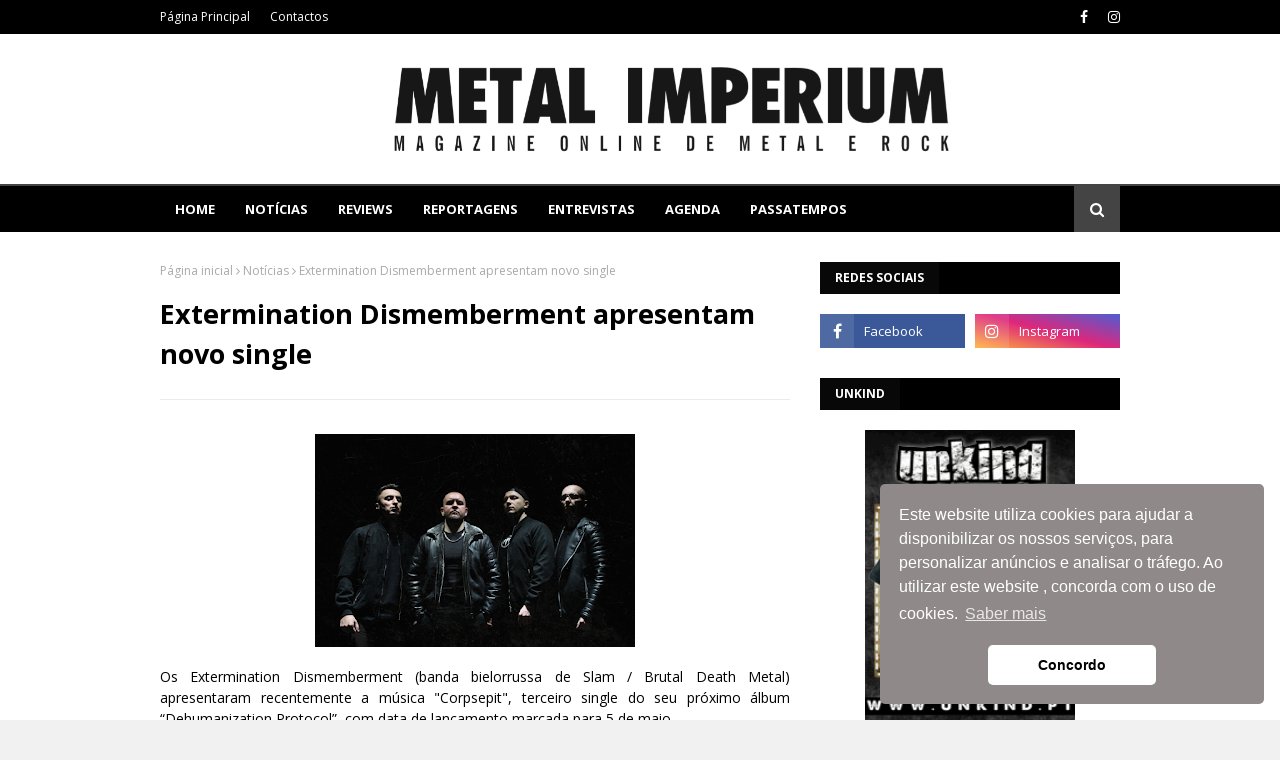

--- FILE ---
content_type: text/html; charset=UTF-8
request_url: http://www.metalimperium.com/2023/04/enchantya-cerberus-review.html
body_size: 36057
content:
<!DOCTYPE html>
<html class='ltr' dir='ltr' xmlns='http://www.w3.org/1999/xhtml' xmlns:b='http://www.google.com/2005/gml/b' xmlns:data='http://www.google.com/2005/gml/data' xmlns:expr='http://www.google.com/2005/gml/expr'>
<head>
<meta content='width=device-width, initial-scale=1, minimum-scale=1, maximum-scale=1' name='viewport'/>
<title>Enchantya &#8211; &#8220;Cerberus&#8221; Review</title>
<meta content='text/html; charset=UTF-8' http-equiv='Content-Type'/>
<!-- Chrome, Firefox OS and Opera -->
<meta content='#f1f1f1' name='theme-color'/>
<!-- Windows Phone -->
<meta content='#f1f1f1' name='msapplication-navbutton-color'/>
<meta content='blogger' name='generator'/>
<link href='http://www.metalimperium.com/favicon.ico' rel='icon' type='image/x-icon'/>
<link href='http://www.metalimperium.com/2023/04/enchantya-cerberus-review.html' rel='canonical'/>
<link rel="alternate" type="application/atom+xml" title="METAL IMPERIUM - Atom" href="http://www.metalimperium.com/feeds/posts/default" />
<link rel="alternate" type="application/rss+xml" title="METAL IMPERIUM - RSS" href="http://www.metalimperium.com/feeds/posts/default?alt=rss" />
<link rel="service.post" type="application/atom+xml" title="METAL IMPERIUM - Atom" href="https://www.blogger.com/feeds/4706992484698449418/posts/default" />

<link rel="alternate" type="application/atom+xml" title="METAL IMPERIUM - Atom" href="http://www.metalimperium.com/feeds/6751892776574388549/comments/default" />
<!--Can't find substitution for tag [blog.ieCssRetrofitLinks]-->
<link href='https://blogger.googleusercontent.com/img/b/R29vZ2xl/AVvXsEgZGonINR4UvGD02sWfAUBcbyM5m2vvpbJRCfiEi7rigQLovl9n70HoHnzpbNqwTfcCJ1Woceg6tQoC96B4quOldS1eBp8yEAsKpJDXrgDqM_3QX3Qc0sTu19LFdqu2msRm1SSXmhRA3o-SsRWNi96X_Hmo_E1Sk39NgIrV60_JoUPE4HPrL5jAodlLaA/w291-h291/Enchantya%20-%20Cerberus.jpg' rel='image_src'/>
<meta content='http://www.metalimperium.com/2023/04/enchantya-cerberus-review.html' property='og:url'/>
<meta content='Enchantya – “Cerberus” Review' property='og:title'/>
<meta content='Há quem atribua muita importância ao terceiro álbum de uma banda. Segundo alguns, é o álbum de afirmação, aquele que indica a sonoridade que...' property='og:description'/>
<meta content='https://blogger.googleusercontent.com/img/b/R29vZ2xl/AVvXsEgZGonINR4UvGD02sWfAUBcbyM5m2vvpbJRCfiEi7rigQLovl9n70HoHnzpbNqwTfcCJ1Woceg6tQoC96B4quOldS1eBp8yEAsKpJDXrgDqM_3QX3Qc0sTu19LFdqu2msRm1SSXmhRA3o-SsRWNi96X_Hmo_E1Sk39NgIrV60_JoUPE4HPrL5jAodlLaA/w1200-h630-p-k-no-nu/Enchantya%20-%20Cerberus.jpg' property='og:image'/>
<!-- Google Fonts -->
<link href='//fonts.googleapis.com/css?family=Open+Sans:400,400i,700,700i' media='all' rel='stylesheet' type='text/css'/>
<link href='https://stackpath.bootstrapcdn.com/font-awesome/4.7.0/css/font-awesome.min.css' rel='stylesheet'/>
<!-- Template Style CSS -->
<style type='text/css'>@font-face{font-family:'Open Sans';font-style:normal;font-weight:400;font-stretch:100%;font-display:swap;src:url(//fonts.gstatic.com/s/opensans/v44/memSYaGs126MiZpBA-UvWbX2vVnXBbObj2OVZyOOSr4dVJWUgsjZ0B4taVIUwaEQbjB_mQ.woff2)format('woff2');unicode-range:U+0460-052F,U+1C80-1C8A,U+20B4,U+2DE0-2DFF,U+A640-A69F,U+FE2E-FE2F;}@font-face{font-family:'Open Sans';font-style:normal;font-weight:400;font-stretch:100%;font-display:swap;src:url(//fonts.gstatic.com/s/opensans/v44/memSYaGs126MiZpBA-UvWbX2vVnXBbObj2OVZyOOSr4dVJWUgsjZ0B4kaVIUwaEQbjB_mQ.woff2)format('woff2');unicode-range:U+0301,U+0400-045F,U+0490-0491,U+04B0-04B1,U+2116;}@font-face{font-family:'Open Sans';font-style:normal;font-weight:400;font-stretch:100%;font-display:swap;src:url(//fonts.gstatic.com/s/opensans/v44/memSYaGs126MiZpBA-UvWbX2vVnXBbObj2OVZyOOSr4dVJWUgsjZ0B4saVIUwaEQbjB_mQ.woff2)format('woff2');unicode-range:U+1F00-1FFF;}@font-face{font-family:'Open Sans';font-style:normal;font-weight:400;font-stretch:100%;font-display:swap;src:url(//fonts.gstatic.com/s/opensans/v44/memSYaGs126MiZpBA-UvWbX2vVnXBbObj2OVZyOOSr4dVJWUgsjZ0B4jaVIUwaEQbjB_mQ.woff2)format('woff2');unicode-range:U+0370-0377,U+037A-037F,U+0384-038A,U+038C,U+038E-03A1,U+03A3-03FF;}@font-face{font-family:'Open Sans';font-style:normal;font-weight:400;font-stretch:100%;font-display:swap;src:url(//fonts.gstatic.com/s/opensans/v44/memSYaGs126MiZpBA-UvWbX2vVnXBbObj2OVZyOOSr4dVJWUgsjZ0B4iaVIUwaEQbjB_mQ.woff2)format('woff2');unicode-range:U+0307-0308,U+0590-05FF,U+200C-2010,U+20AA,U+25CC,U+FB1D-FB4F;}@font-face{font-family:'Open Sans';font-style:normal;font-weight:400;font-stretch:100%;font-display:swap;src:url(//fonts.gstatic.com/s/opensans/v44/memSYaGs126MiZpBA-UvWbX2vVnXBbObj2OVZyOOSr4dVJWUgsjZ0B5caVIUwaEQbjB_mQ.woff2)format('woff2');unicode-range:U+0302-0303,U+0305,U+0307-0308,U+0310,U+0312,U+0315,U+031A,U+0326-0327,U+032C,U+032F-0330,U+0332-0333,U+0338,U+033A,U+0346,U+034D,U+0391-03A1,U+03A3-03A9,U+03B1-03C9,U+03D1,U+03D5-03D6,U+03F0-03F1,U+03F4-03F5,U+2016-2017,U+2034-2038,U+203C,U+2040,U+2043,U+2047,U+2050,U+2057,U+205F,U+2070-2071,U+2074-208E,U+2090-209C,U+20D0-20DC,U+20E1,U+20E5-20EF,U+2100-2112,U+2114-2115,U+2117-2121,U+2123-214F,U+2190,U+2192,U+2194-21AE,U+21B0-21E5,U+21F1-21F2,U+21F4-2211,U+2213-2214,U+2216-22FF,U+2308-230B,U+2310,U+2319,U+231C-2321,U+2336-237A,U+237C,U+2395,U+239B-23B7,U+23D0,U+23DC-23E1,U+2474-2475,U+25AF,U+25B3,U+25B7,U+25BD,U+25C1,U+25CA,U+25CC,U+25FB,U+266D-266F,U+27C0-27FF,U+2900-2AFF,U+2B0E-2B11,U+2B30-2B4C,U+2BFE,U+3030,U+FF5B,U+FF5D,U+1D400-1D7FF,U+1EE00-1EEFF;}@font-face{font-family:'Open Sans';font-style:normal;font-weight:400;font-stretch:100%;font-display:swap;src:url(//fonts.gstatic.com/s/opensans/v44/memSYaGs126MiZpBA-UvWbX2vVnXBbObj2OVZyOOSr4dVJWUgsjZ0B5OaVIUwaEQbjB_mQ.woff2)format('woff2');unicode-range:U+0001-000C,U+000E-001F,U+007F-009F,U+20DD-20E0,U+20E2-20E4,U+2150-218F,U+2190,U+2192,U+2194-2199,U+21AF,U+21E6-21F0,U+21F3,U+2218-2219,U+2299,U+22C4-22C6,U+2300-243F,U+2440-244A,U+2460-24FF,U+25A0-27BF,U+2800-28FF,U+2921-2922,U+2981,U+29BF,U+29EB,U+2B00-2BFF,U+4DC0-4DFF,U+FFF9-FFFB,U+10140-1018E,U+10190-1019C,U+101A0,U+101D0-101FD,U+102E0-102FB,U+10E60-10E7E,U+1D2C0-1D2D3,U+1D2E0-1D37F,U+1F000-1F0FF,U+1F100-1F1AD,U+1F1E6-1F1FF,U+1F30D-1F30F,U+1F315,U+1F31C,U+1F31E,U+1F320-1F32C,U+1F336,U+1F378,U+1F37D,U+1F382,U+1F393-1F39F,U+1F3A7-1F3A8,U+1F3AC-1F3AF,U+1F3C2,U+1F3C4-1F3C6,U+1F3CA-1F3CE,U+1F3D4-1F3E0,U+1F3ED,U+1F3F1-1F3F3,U+1F3F5-1F3F7,U+1F408,U+1F415,U+1F41F,U+1F426,U+1F43F,U+1F441-1F442,U+1F444,U+1F446-1F449,U+1F44C-1F44E,U+1F453,U+1F46A,U+1F47D,U+1F4A3,U+1F4B0,U+1F4B3,U+1F4B9,U+1F4BB,U+1F4BF,U+1F4C8-1F4CB,U+1F4D6,U+1F4DA,U+1F4DF,U+1F4E3-1F4E6,U+1F4EA-1F4ED,U+1F4F7,U+1F4F9-1F4FB,U+1F4FD-1F4FE,U+1F503,U+1F507-1F50B,U+1F50D,U+1F512-1F513,U+1F53E-1F54A,U+1F54F-1F5FA,U+1F610,U+1F650-1F67F,U+1F687,U+1F68D,U+1F691,U+1F694,U+1F698,U+1F6AD,U+1F6B2,U+1F6B9-1F6BA,U+1F6BC,U+1F6C6-1F6CF,U+1F6D3-1F6D7,U+1F6E0-1F6EA,U+1F6F0-1F6F3,U+1F6F7-1F6FC,U+1F700-1F7FF,U+1F800-1F80B,U+1F810-1F847,U+1F850-1F859,U+1F860-1F887,U+1F890-1F8AD,U+1F8B0-1F8BB,U+1F8C0-1F8C1,U+1F900-1F90B,U+1F93B,U+1F946,U+1F984,U+1F996,U+1F9E9,U+1FA00-1FA6F,U+1FA70-1FA7C,U+1FA80-1FA89,U+1FA8F-1FAC6,U+1FACE-1FADC,U+1FADF-1FAE9,U+1FAF0-1FAF8,U+1FB00-1FBFF;}@font-face{font-family:'Open Sans';font-style:normal;font-weight:400;font-stretch:100%;font-display:swap;src:url(//fonts.gstatic.com/s/opensans/v44/memSYaGs126MiZpBA-UvWbX2vVnXBbObj2OVZyOOSr4dVJWUgsjZ0B4vaVIUwaEQbjB_mQ.woff2)format('woff2');unicode-range:U+0102-0103,U+0110-0111,U+0128-0129,U+0168-0169,U+01A0-01A1,U+01AF-01B0,U+0300-0301,U+0303-0304,U+0308-0309,U+0323,U+0329,U+1EA0-1EF9,U+20AB;}@font-face{font-family:'Open Sans';font-style:normal;font-weight:400;font-stretch:100%;font-display:swap;src:url(//fonts.gstatic.com/s/opensans/v44/memSYaGs126MiZpBA-UvWbX2vVnXBbObj2OVZyOOSr4dVJWUgsjZ0B4uaVIUwaEQbjB_mQ.woff2)format('woff2');unicode-range:U+0100-02BA,U+02BD-02C5,U+02C7-02CC,U+02CE-02D7,U+02DD-02FF,U+0304,U+0308,U+0329,U+1D00-1DBF,U+1E00-1E9F,U+1EF2-1EFF,U+2020,U+20A0-20AB,U+20AD-20C0,U+2113,U+2C60-2C7F,U+A720-A7FF;}@font-face{font-family:'Open Sans';font-style:normal;font-weight:400;font-stretch:100%;font-display:swap;src:url(//fonts.gstatic.com/s/opensans/v44/memSYaGs126MiZpBA-UvWbX2vVnXBbObj2OVZyOOSr4dVJWUgsjZ0B4gaVIUwaEQbjA.woff2)format('woff2');unicode-range:U+0000-00FF,U+0131,U+0152-0153,U+02BB-02BC,U+02C6,U+02DA,U+02DC,U+0304,U+0308,U+0329,U+2000-206F,U+20AC,U+2122,U+2191,U+2193,U+2212,U+2215,U+FEFF,U+FFFD;}</style>
<style id='page-skin-1' type='text/css'><!--
/*
-----------------------------------------------
Template Style
Name:        Urban Mag
Version:     Premium Version
Author:      TemplatesYard
Author Url:  https://www.templatesyard.com/
----------------------------------------------- */
/*-- Reset CSS --*/
a,abbr,acronym,address,applet,b,big,blockquote,body,caption,center,cite,code,dd,del,dfn,div,dl,dt,em,fieldset,font,form,h1,h2,h3,h4,h5,h6,html,i,iframe,img,ins,kbd,label,legend,li,object,p,pre,q,s,samp,small,span,strike,strong,sub,sup,table,tbody,td,tfoot,th,thead,tr,tt,u,ul,var{
padding:0;
border:0;
outline:0;
vertical-align:baseline;
background:0 0;
text-decoration:none
}
form,textarea,input,button{
-webkit-appearance:none;
-moz-appearance:none;
appearance:none;
border-radius:0
}
dl,ul{
list-style-position:inside;
font-weight:400;
list-style:none
}
ul li{
list-style:none
}
caption,th{
text-align:center
}
img{
border:none;
position:relative
}
a,a:visited{
text-decoration:none
}
.clearfix{
clear:both
}
.section,.widget,.widget ul{
margin:0;
padding:0
}
a{
color:#3d85c6
}
a img{
border:0
}
abbr{
text-decoration:none
}
.CSS_LIGHTBOX{
z-index:999999!important
}
.separator a{
clear:none!important;
float:none!important;
margin-left:0!important;
margin-right:0!important
}
#navbar-iframe,.widget-item-control,a.quickedit,.home-link,.feed-links{
display:none!important
}
.center{
display:table;
margin:0 auto;
position:relative
}
.widget > h2,.widget > h3{
display:none
}
/*-- Body Content CSS --*/
body{
background:#f1f1f1 url() repeat scroll top left;
background-color:#f1f1f1;
font-family:'Open Sans',sans-serif;
font-size:14px;
font-weight:400;
color:#000000;
word-wrap:break-word;
margin:0;
padding:0
}
#outer-wrapper{
max-width:1020px;
margin:0 auto;
background-color:#fff;
box-shadow:0 0 5px rgba(0,0,0,.1)
}
.row{
width:960px
}
#content-wrapper{
margin:30px auto 0;
overflow:hidden
}
#content-wrapper > .container{
margin:0 -15px
}
#main-wrapper{
float:left;
overflow:hidden;
width:66.66666667%;
box-sizing:border-box;
word-wrap:break-word;
padding:0 15px;
margin:0
}
#sidebar-wrapper{
float:right;
overflow:hidden;
width:33.33333333%;
box-sizing:border-box;
word-wrap:break-word;
padding:0 15px
}
.post-image-wrap{
position:relative;
display:block
}
.post-image-link,.about-author .avatar-container,.comments .avatar-image-container{
background-color:rgba(155,155,155,0.05);
color:transparent!important
}
.post-thumb{
display:block;
position:relative;
width:100%;
height:100%;
object-fit:cover;
z-index:1;
transition:opacity .25s ease
}
.post-image-link:hover .post-thumb,.post-image-wrap:hover .post-image-link .post-thumb,.hot-item-inner:hover .post-image-link .post-thumb{
opacity:.85
}
.post-title a{
display:block
}
#top-bar{
width:100%;
height:34px;
background-color:#000000;
overflow:hidden;
margin:0
}
#top-bar .container{
margin:0 auto
}
.top-bar-nav{
position:relative;
float:left;
display:block
}
.top-bar-nav .widget > .widget-title{
display:none
}
.top-bar-nav ul li{
float:left
}
.top-bar-nav ul li > a{
height:34px;
display:block;
color:#fff;
font-size:12px;
font-weight:400;
line-height:34px;
margin:0 10px 0 0;
padding:0 5px;
transition:color .17s
}
.top-bar-nav ul li:first-child > a{
padding:0 5px 0 0
}
.top-bar-nav ul > li:hover > a{
color:#444444
}
.top-bar-social{
position:relative;
float:right;
display:block
}
.top-bar-social .widget > .widget-title{
display:none
}
.top-bar-social ul > li{
float:left;
display:inline-block
}
.top-bar-social ul > li > a{
display:block;
color:#fff;
text-decoration:none;
font-size:14px;
text-align:center;
line-height:34px;
padding:0 5px;
margin:0 0 0 10px;
transition:color .17s
}
.top-bar-social ul > li:last-child > a{
padding:0 0 0 5px
}
.top-bar-social ul > li:hover > a{
color:#444444
}
.social a:before{
display:inline-block;
font-family:FontAwesome;
font-style:normal;
font-weight:400
}
.social .facebook a:before{
content:"\f09a"
}
.social .twitter a:before{
content:"\f099"
}
.social .rss a:before{
content:"\f09e"
}
.social .youtube a:before{
content:"\f16a"
}
.social .skype a:before{
content:"\f17e"
}
.social .stumbleupon a:before{
content:"\f1a4"
}
.social .tumblr a:before{
content:"\f173"
}
.social .vk a:before{
content:"\f189"
}
.social .stack-overflow a:before{
content:"\f16c"
}
.social .github a:before{
content:"\f09b"
}
.social .linkedin a:before{
content:"\f0e1"
}
.social .dribbble a:before{
content:"\f17d"
}
.social .soundcloud a:before{
content:"\f1be"
}
.social .behance a:before{
content:"\f1b4"
}
.social .digg a:before{
content:"\f1a6"
}
.social .instagram a:before{
content:"\f16d"
}
.social .pinterest a:before{
content:"\f0d2"
}
.social .twitch a:before{
content:"\f1e8"
}
.social .delicious a:before{
content:"\f1a5"
}
.social .codepen a:before{
content:"\f1cb"
}
.social .reddit a:before{
content:"\f1a1"
}
.social .whatsapp a:before{
content:"\f232"
}
.social .snapchat a:before{
content:"\f2ac"
}
.social .email a:before{
content:"\f0e0"
}
.social .external-link a:before{
content:"\f35d"
}
.social-color .facebook a{
background-color:#3b5999
}
.social-color .twitter a{
background-color:#00acee
}
.social-color .youtube a{
background-color:#db4a39
}
.social-color .instagram a{
background:linear-gradient(15deg,#ffb13d,#dd277b,#4d5ed4)
}
.social-color .pinterest a{
background-color:#ca2127
}
.social-color .dribbble a{
background-color:#ea4c89
}
.social-color .linkedin a{
background-color:#0077b5
}
.social-color .tumblr a{
background-color:#365069
}
.social-color .twitch a{
background-color:#6441a5
}
.social-color .rss a{
background-color:#ffc200
}
.social-color .skype a{
background-color:#00aff0
}
.social-color .stumbleupon a{
background-color:#eb4823
}
.social-color .vk a{
background-color:#4a76a8
}
.social-color .stack-overflow a{
background-color:#f48024
}
.social-color .github a{
background-color:#24292e
}
.social-color .soundcloud a{
background:linear-gradient(#ff7400,#ff3400)
}
.social-color .behance a{
background-color:#191919
}
.social-color .digg a{
background-color:#1b1a19
}
.social-color .delicious a{
background-color:#0076e8
}
.social-color .codepen a{
background-color:#000
}
.social-color .reddit a{
background-color:#ff4500
}
.social-color .whatsapp a{
background-color:#3fbb50
}
.social-color .snapchat a{
background-color:#ffe700
}
.social-color .email a{
background-color:#888
}
.social-color .external-link a{
background-color:#000000
}
.social-text .facebook a:after{
content:"Facebook"
}
.social-text .twitter a:after{
content:"Twitter"
}
.social-text .rss a:after{
content:"Rss"
}
.social-text .youtube a:after{
content:"YouTube"
}
.social-text .skype a:after{
content:"Skype"
}
.social-text .stumbleupon a:after{
content:"StumbleUpon"
}
.social-text .tumblr a:after{
content:"Tumblr"
}
.social-text .vk a:after{
content:"VKontakte"
}
.social-text .stack-overflow a:after{
content:"Stack Overflow"
}
.social-text .github a:after{
content:"Github"
}
.social-text .linkedin a:after{
content:"LinkedIn"
}
.social-text .dribbble a:after{
content:"Dribbble"
}
.social-text .soundcloud a:after{
content:"SoundCloud"
}
.social-text .behance a:after{
content:"Behance"
}
.social-text .digg a:after{
content:"Digg"
}
.social-text .instagram a:after{
content:"Instagram"
}
.social-text .pinterest a:after{
content:"Pinterest"
}
.social-text .twitch a:after{
content:"Twitch"
}
.social-text .delicious a:after{
content:"Delicious"
}
.social-text .codepen a:after{
content:"CodePen"
}
.social-text .flipboard a:after{
content:"Flipboard"
}
.social-text .reddit a:after{
content:"Reddit"
}
.social-text .whatsapp a:after{
content:"Whatsapp"
}
.social-text .messenger a:after{
content:"Messenger"
}
.social-text .snapchat a:after{
content:"Snapchat"
}
.social-text .email a:after{
content:"Email"
}
.social-text .external-link a:after{
content:"WebSite"
}
#header-wrap{
position:relative;
margin:0
}
.header-header{
background-color:#fff;
width:100%;
height:90px;
position:relative;
overflow:hidden;
padding:30px 0
}
.header-header .container{
position:relative;
margin:0 auto;
padding:0
}
.header-logo{
position:relative;
float:left;
width:auto;
max-width:200px;
max-height:60px;
margin:0;
padding:15px 0
}
.header-logo .header-image-wrapper{
display:block
}
.header-logo img{
max-width:100%;
max-height:60px;
margin:0
}
.header-logo h1{
color:#000000;
font-size:36px;
line-height:60px;
margin:0
}
.header-logo p{
font-size:12px;
margin:5px 0 0
}
.header-ads{
position:relative;
float:right
}
.header-ads .widget > .widget-title{
display:none
}
.header-ads .widget{
max-width:100%
}
.header-ads .widget .widget-content{
width:728px;
max-width:100%;
max-height:90px;
line-height:1
}
.header-menu{
position:relative;
width:100%;
height:46px;
z-index:10;
font-size:13px;
margin:0;
background-color:#000000;
border-top:2px solid #444444
}
.header-menu .container{
position:relative;
margin:0 auto;
padding:0
}
#main-menu .widget,#main-menu .widget > .widget-title{
display:none
}
#main-menu .show-menu{
display:block
}
#main-menu{
position:relative;
height:46px;
z-index:15
}
#main-menu ul > li{
float:left;
position:relative;
margin:0;
padding:0;
transition:background .17s
}
#main-menu #main-menu-nav > li:hover,#main-menu #main-menu-nav > li.li-home{
background-color:#444444
}
#main-menu ul > li > a{
position:relative;
color:#fff;
font-size:13px;
font-weight:400;
line-height:46px;
display:inline-block;
margin:0;
padding:0 15px;
transition:color .17s ease
}
#main-menu #main-menu-nav > li > a{
text-transform:uppercase;
font-weight:700
}
#main-menu ul > li:hover > a{
color:#fff
}
#main-menu ul > li > ul{
position:absolute;
float:left;
left:0;
top:46px;
width:180px;
background-color:#000000;
z-index:99999;
margin-top:0;
padding:0;
border-top:2px solid #444444;
visibility:hidden;
opacity:0
}
#main-menu ul > li > ul > li > ul{
position:absolute;
float:left;
top:0;
left:100%;
margin:-2px 0 0
}
#main-menu ul > li > ul > li{
display:block;
float:none;
position:relative
}
#main-menu ul > li > ul > li:hover{
background-color:#444444
}
#main-menu ul > li > ul > li a{
display:block;
height:36px;
font-size:13px;
color:#fff;
line-height:36px;
box-sizing:border-box;
margin:0;
padding:0 15px;
border:0;
border-bottom:1px solid rgba(255,255,255,0.05);
transition:all .17s ease
}
#main-menu ul > li > ul > li:hover > a{
color:#fff
}
#main-menu ul > li.has-sub > a:after{
content:'\f107';
float:right;
font-family:FontAwesome;
font-size:12px;
font-weight:400;
margin:0 0 0 5px
}
#main-menu ul > li > ul > li.has-sub > a:after{
content:'\f105';
float:right;
margin:0
}
#main-menu .mega-menu{
position:static!important
}
#main-menu .mega-menu > ul{
width:100%;
box-sizing:border-box;
padding:20px 10px
}
#main-menu .mega-menu > ul.mega-menu-inner{
overflow:hidden
}
#main-menu ul > li:hover > ul,#main-menu ul > li > ul > li:hover > ul{
visibility:visible;
opacity:1
}
#main-menu ul ul{
transition:all .25s ease
}
.mega-menu-inner .mega-item{
float:left;
width:20%;
box-sizing:border-box;
padding:0 10px
}
.mega-menu-inner .mega-content{
position:relative;
width:100%;
overflow:hidden;
padding:0
}
.mega-content .post-image-wrap{
width:100%;
height:120px
}
.mega-content .post-image-link{
width:100%;
height:100%;
z-index:1;
display:block;
position:relative;
overflow:hidden;
padding:0
}
.mega-content .post-title{
position:relative;
font-size:13px;
font-weight:700;
line-height:1.5em;
margin:7px 0 5px;
padding:0
}
.mega-content .post-title a{
display:block;
color:#fff;
transition:color .17s
}
.mega-content .post-title a:hover{
color:#437eb4
}
.mega-content .post-meta{
font-size:11px
}
.no-posts{
float:left;
width:100%;
height:100px;
line-height:100px;
text-align:center
}
.mega-menu .no-posts{
line-height:60px;
color:#000000
}
.show-search,.hide-search{
position:absolute;
right:0;
top:0;
display:block;
width:46px;
height:46px;
background-color:#444444;
line-height:46px;
z-index:20;
color:#fff;
font-size:15px;
text-align:center;
cursor:pointer;
padding:0;
transition:background .17s ease
}
.show-search:before{
content:"\f002";
font-family:FontAwesome;
font-weight:400
}
.hide-search:before{
content:"\f00d";
font-family:FontAwesome;
font-weight:400
}
#nav-search{
display:none;
position:absolute;
left:0;
top:0;
width:100%;
height:46px;
z-index:99;
background-color:#000000;
box-sizing:border-box;
padding:0
}
#nav-search .search-form{
width:100%;
height:46px;
background-color:rgba(0,0,0,0);
line-height:46px;
overflow:hidden;
padding:0
}
#nav-search .search-input{
width:100%;
height:46px;
font-family:inherit;
color:#fff;
margin:0;
padding:0 46px 0 15px;
background-color:rgba(0,0,0,0);
font-size:13px;
font-weight:400;
outline:none;
box-sizing:border-box;
border:0
}
#mobile-logo .widget > .widget-title > h3{
display:none
}
.mobile-header{
display:none;
position:relative;
float:left;
width:100%;
height:50px;
background-color:#000000;
z-index:1010
}
.mobile-header .logo-content{
position:relative;
float:left;
display:block;
width:100%;
height:50px;
text-align:center;
z-index:2
}
.mobile-header .logo-content > a{
height:30px;
display:inline-block;
padding:10px 0
}
.mobile-header .logo-content > a > img{
height:30px
}
.mobile-header .logo-content > h3{
font-size:20px;
height:30px;
line-height:30px;
margin:10px 0 0
}
.mobile-header .logo-content > h3 > a{
color:#fff
}
.mobile-search-form{
position:absolute;
display:none;
z-index:4;
background-color:#000000;
width:100%;
height:50px;
left:0;
top:0
}
.mobile-search-form .mobile-search-input{
background-color:#000000;
display:block;
width:calc(100% - 50px);
height:50px;
font-family:inherit;
font-size:13px;
font-weight:400;
color:#fff;
box-sizing:border-box;
padding:0 20px;
border:0
}
.mobile-search-form{
position:absolute;
display:none;
z-index:4;
background-color:#000000;
width:100%;
height:50px;
left:0;
top:0
}
.mobile-search-form .mobile-search-input{
background-color:#000000;
display:block;
width:calc(100% - 50px);
height:50px;
font-size:13px;
font-weight:400;
color:#fff;
box-sizing:border-box;
padding:0 20px;
border:0
}
.overlay{
display:none;
position:fixed;
top:0;
left:0;
right:0;
bottom:0;
z-index:990;
background:rgba(255,255,255,0.8)
}
.slide-menu-toggle,.show-mobile-search,.hide-mobile-search{
position:absolute;
line-height:50px;
height:50px;
width:50px;
top:0;
left:0;
font-family:FontAwesome;
color:#fff;
font-size:18px;
font-weight:400;
text-align:center;
cursor:pointer;
z-index:4;
padding:0
}
.slide-menu-toggle{
border-right:1px solid rgba(255,255,255,0.08)
}
.show-mobile-search,.hide-mobile-search{
border-left:1px solid rgba(255,255,255,0.08);
left:auto;
right:0
}
.slide-menu-toggle:before{
content:"\f0c9"
}
.nav-active .slide-menu-toggle:before{
content:"\f00d"
}
.show-mobile-search:before{
content:"\f002"
}
.hide-mobile-search:before{
content:"\f00d"
}
.mobile-menu{
position:relative;
float:left;
width:100%;
background-color:#000000;
box-sizing:border-box;
padding:20px;
border-top:1px solid rgba(255,255,255,0.08);
visibility:hidden;
opacity:0;
transform-origin:0 0;
transform:scaleY(0);
transition:all .17s ease
}
.nav-active .mobile-menu{
visibility:visible;
opacity:1;
transform:scaleY(1)
}
.mobile-menu > ul{
margin:0
}
.mobile-menu .m-sub{
display:none;
padding:0
}
.mobile-menu ul li{
position:relative;
display:block;
overflow:hidden;
float:left;
width:100%;
font-size:14px;
line-height:38px;
margin:0;
padding:0;
border-top:1px solid rgba(255,255,255,0.01)
}
.mobile-menu > ul > li{
font-weight:400
}
.mobile-menu > ul li ul{
overflow:hidden
}
.mobile-menu > ul > li:first-child{
border-top:0
}
.mobile-menu ul li a{
color:#fff;
padding:0;
display:block;
transition:all .17s ease
}
.mobile-menu #main-menu-nav > li > a{
text-transform:uppercase;
font-weight:700;
font-size:13px
}
.mobile-menu ul li.has-sub .submenu-toggle{
position:absolute;
top:0;
right:0;
color:#fff;
cursor:pointer
}
.mobile-menu ul li.has-sub .submenu-toggle:after{
content:'\f105';
font-family:FontAwesome;
font-weight:400;
float:right;
width:34px;
font-size:16px;
text-align:center;
transition:all .17s ease
}
.mobile-menu ul li.has-sub.show > .submenu-toggle:after{
transform:rotate(90deg)
}
.mobile-menu > ul > li > ul > li a{
font-size:13px
}
.mobile-menu > ul > li > ul > li > a{
color:#fff;
opacity:.7;
padding:0 0 0 15px
}
.mobile-menu > ul > li > ul > li > ul > li > a{
color:#fff;
opacity:.7;
padding:0 0 0 30px
}
.mobile-menu ul > li > .submenu-toggle:hover{
color:#444444
}
.post-meta{
display:block;
overflow:hidden;
color:#aaa;
font-size:12px;
font-weight:400;
padding:0 1px
}
.post-meta .post-author,.post-meta .post-date{
float:left;
margin:0 10px 0 0
}
.post-meta .post-date{
text-transform:capitalize
}
.post-meta a{
color:#aaa;
transition:color .17s
}
.post-meta a:hover{
color:#437eb4
}
.post-meta span:before{
font-family:FontAwesome;
font-weight:400;
margin:0 3px 0 0
}
.post-meta .post-author:before{
content:'\f2c0'
}
.post-meta .post-date:before{
content:'\f017'
}
#hot-wrapper{
margin:0 auto
}
#hot-section .widget,#hot-section .widget > .widget-title{
display:none
}
#hot-section .show-hot{
display:block!important
}
#hot-section .show-hot .widget-content{
position:relative;
overflow:hidden;
height:370px;
margin:30px 0 0
}
.hot-loader{
position:relative;
height:100%;
overflow:hidden;
display:block
}
.hot-loader:after{
content:'';
position:absolute;
top:50%;
left:50%;
width:26px;
height:26px;
margin:-16px 0 0 -16px;
border:3px solid #eaeaea;
border-left-color:#444444;
border-right-color:#444444;
border-radius:100%;
animation:spinner .8s infinite linear;
transform-origin:center
}
@-webkit-keyframes spinner {
0%{
-webkit-transform:rotate(0deg);
transform:rotate(0deg)
}
to{
-webkit-transform:rotate(1turn);
transform:rotate(1turn)
}
}
@keyframes spinner {
0%{
-webkit-transform:rotate(0deg);
transform:rotate(0deg)
}
to{
-webkit-transform:rotate(1turn);
transform:rotate(1turn)
}
}
ul.hot-posts{
position:relative;
overflow:hidden;
height:370px;
margin:0 -1px
}
.hot-posts .hot-item{
position:relative;
float:left;
width:33.33%;
height:184px;
overflow:hidden;
box-sizing:border-box;
padding:0 1px
}
.hot-posts .item-0{
width:33.33%;
height:370px
}
.hot-posts .item-1, .hot-posts .item-2{
margin:0 0 2px
}
.hot-item-inner{
position:relative;
float:left;
width:100%;
height:100%;
overflow:hidden;
display:block
}
.hot-posts .post-image-link{
width:100%;
height:100%;
position:relative;
overflow:hidden;
display:block
}
.hot-posts .post-info{
position:absolute;
bottom:0;
left:0;
width:100%;
background-image:linear-gradient(rgba(0,0,0,0),rgba(0,0,0,0.7));
overflow:hidden;
z-index:5;
box-sizing:border-box;
padding:30px 20px 20px
}
.hot-posts .post-tag{
position:relative;
display:inline-block;
top:0;
left:0
}
.hot-posts .post-title{
font-size:14px;
font-weight:700;
display:block;
line-height:1.5em;
margin:8px 0 7px
}
.hot-posts .item-0 .post-title{
font-size:21px
}
.hot-posts .post-title a{
color:#fff;
display:block
}
.hot-posts .post-meta{
font-size:11px;
color:#f0f0f0
}
.show-hot .no-posts{
position:absolute;
top:calc(50% - 50px);
left:0;
width:100%
}
.queryMessage{
overflow:hidden;
background-color:#f2f2f2;
color:#000000;
font-size:13px;
font-weight:400;
padding:8px 10px;
margin:0 0 25px
}
.queryMessage .query-info{
margin:0 5px
}
.queryMessage .search-query,.queryMessage .search-label{
font-weight:700;
text-transform:uppercase
}
.queryMessage .search-query:before,.queryMessage .search-label:before{
content:"\201c"
}
.queryMessage .search-query:after,.queryMessage .search-label:after{
content:"\201d"
}
.queryMessage a.show-more{
float:right;
color:#437eb4;
text-decoration:underline;
transition:opacity .17s
}
.queryMessage a.show-more:hover{
opacity:.8
}
.queryEmpty{
font-size:13px;
font-weight:400;
padding:10px 0;
margin:0 0 25px;
text-align:center
}
.title-wrap,.featured-posts .widget-title{
position:relative;
float:left;
width:100%;
height:32px;
background-color:#000000;
display:block;
margin:0 0 20px
}
.title-wrap > h3,.featured-posts .widget-title > h3{
position:relative;
float:left;
height:32px;
background-color:rgba(255,255,255,0.03);
font-size:12px;
color:#fff;
text-transform:uppercase;
line-height:32px;
padding:0 15px;
margin:0
}
a.view-all{
float:right;
height:32px;
background-color:#444444;
font-size:13px;
color:#fff;
line-height:32px;
padding:0 15px;
transition:background .17s ease
}
a.view-all:hover{
background-color:#e5633f
}
a.view-all:after{
content:'\f105';
float:right;
font-weight:400;
font-family:FontAwesome;
margin:0 0 0 3px
}
.featured-posts > .widget{
display:none;
position:relative;
float:left;
width:100%;
margin:0 0 30px
}
.featured-posts > .show-widget{
display:block
}
.feat-big li{
position:relative;
float:right;
width:calc(50% - 20px);
overflow:hidden;
margin:20px 0 0
}
.feat-big .item-0{
float:left;
width:calc(50% - 10px);
margin:0
}
.feat-big .item-1{
margin:0
}
.feat-big .feat-inner{
position:relative;
float:left;
width:100%;
overflow:hidden
}
.feat-big .post-image-link{
position:relative;
float:left;
width:80px;
height:65px;
display:block;
overflow:hidden;
margin:0 12px 0 0
}
.feat-big .feat-inner .post-image-link{
width:100%;
height:180px;
margin:0 0 13px
}
.feat-big .post-title{
overflow:hidden;
font-size:13px;
font-weight:700;
line-height:1.5em;
margin:0 0 5px
}
.feat-big .item-big .post-info{
float:left;
overflow:hidden
}
.feat-big .item-small .post-info{
overflow:hidden
}
.feat-big .item-0 .post-title{
font-size:18px;
margin:0 0 10px
}
.feat-big .post-title a{
color:#000000;
transition:color .17s ease
}
.feat-big .post-title a:hover{
color:#437eb4
}
.feat-big .item-small .post-meta{
font-size:11px
}
.featured-posts > .col-width{
width:calc(50% - 15px)
}
.featured-posts > .col-right{
float:right
}
.feat-col li{
position:relative;
float:left;
width:100%;
overflow:hidden;
margin:20px 0 0
}
.feat-col .item-0{
margin:0
}
.feat-col .feat-inner{
position:relative;
float:left;
width:100%;
overflow:hidden
}
.feat-col .post-image-link{
position:relative;
float:left;
width:80px;
height:65px;
display:block;
overflow:hidden;
margin:0 12px 0 0
}
.feat-col .feat-inner .post-image-link{
width:100%;
height:180px;
margin:0 0 13px
}
.feat-col .post-title{
overflow:hidden;
font-size:13px;
font-weight:700;
line-height:1.5em;
margin:0 0 5px
}
.feat-col .item-big .post-info{
float:left;
width:100%
}
.feat-col .item-small .post-info{
overflow:hidden
}
.feat-col .item-0 .post-title{
font-size:18px;
margin:0 0 10px
}
.feat-col .post-title a{
color:#000000;
transition:color .17s ease
}
.feat-col .post-title a:hover{
color:#437eb4
}
.feat-col .item-small .post-meta{
font-size:11px
}
.grid-small li{
position:relative;
display:inline-block;
vertical-align:top;
width:calc(33.33333333% - 40px / 3);
overflow:hidden;
margin:20px 0 0 20px
}
.grid-small li:nth-child(3n+1){
margin:20px 0 0
}
.grid-small li.item-0{
margin:0
}
.grid-small li.item-1,.grid-small li.item-2{
margin:0 0 0 20px
}
.grid-small .post-image-link{
position:relative;
float:left;
width:100%;
height:120px;
display:block;
overflow:hidden;
margin:0 0 7px
}
.grid-small .post-title{
overflow:hidden;
font-size:14px;
font-weight:700;
line-height:1.5em;
margin:0 0 5px
}
.grid-small .post-info{
float:left
}
.grid-small .post-title a{
color:#000000;
transition:color .17s ease
}
.grid-small .post-title a:hover{
color:#437eb4
}
.grid-small .post-meta{
font-size:11px
}
ul.grid-big{
float:left;
display:flex;
flex-wrap:wrap;
margin:0 -15px
}
.grid-big li{
position:relative;
float:left;
width:50%;
overflow:hidden;
box-sizing:border-box;
padding:0 15px;
margin:30px 0 0
}
.grid-big li.item-0,.grid-big li.item-1{
margin:0
}
.grid-big .feat-inner{
position:relative;
float:left;
width:100%;
overflow:hidden
}
.grid-big .post-image-link{
position:relative;
float:left;
width:100%;
height:180px;
display:block;
overflow:hidden;
margin:0 0 13px
}
.grid-big .post-title{
overflow:hidden;
font-size:18px;
font-weight:700;
line-height:1.5em;
margin:0 0 10px
}
.grid-big .post-info{
float:left;
width:100%
}
.grid-big .post-title a{
color:#000000;
transition:color .17s ease
}
.grid-big .post-title a:hover{
color:#437eb4
}
.feat-list li{
position:relative;
float:left;
width:100%;
overflow:hidden;
margin:30px 0 0
}
.feat-list .item-0{
margin:0
}
.feat-list .feat-inner{
position:relative;
float:left;
width:100%;
overflow:hidden
}
.feat-list .post-image-link{
position:relative;
float:left;
width:280px;
height:180px;
display:block;
overflow:hidden;
margin:0 25px 0 0
}
.feat-list .feat-inner .post-image-link{
float:left;
width:240px;
height:150px;
margin:0 20px 0 0
}
.feat-list .post-title{
overflow:hidden;
font-size:19px;
font-weight:700;
line-height:1.5em;
margin:0 0 10px
}
.feat-list .post-info{
overflow:hidden
}
.feat-list .post-title a{
color:#000000;
transition:color .17s ease
}
.feat-list .post-title a:hover{
color:#437eb4
}
.custom-widget li{
overflow:hidden;
margin:20px 0 0
}
.custom-widget li:first-child{
margin:0
}
.custom-widget .post-image-link{
position:relative;
width:80px;
height:65px;
float:left;
overflow:hidden;
display:block;
vertical-align:middle;
margin:0 12px 0 0
}
.custom-widget .post-title{
overflow:hidden;
font-size:13px;
font-weight:700;
line-height:1.5em;
margin:0 0 5px;
padding:0
}
.custom-widget .post-title a{
display:block;
color:#000000;
transition:color .17s
}
.custom-widget .post-title a:hover{
color:#437eb4
}
.custom-widget .post-meta{
font-size:11px
}
.blog-post{
display:block;
overflow:hidden;
word-wrap:break-word
}
.index-post{
padding:0;
margin:0 0 30px
}
.index-post .post-image-wrap{
float:left;
width:240px;
height:150px;
margin:0 20px 0 0
}
.index-post .post-image-wrap .post-image-link{
width:100%;
height:100%;
position:relative;
display:block;
z-index:1;
overflow:hidden
}
.post-tag{
position:absolute;
top:15px;
left:15px;
height:18px;
z-index:5;
background-color:#444444;
color:#fff;
font-size:10px;
line-height:18px;
font-weight:700;
text-transform:uppercase;
padding:0 6px
}
.index-post .post-info{
overflow:hidden
}
.index-post .post-info > h2{
font-size:19px;
font-weight:700;
line-height:1.5em;
text-decoration:none;
margin:0 0 10px
}
.index-post .post-info > h2 > a{
display:block;
color:#000000;
transition:color .17s
}
.index-post .post-info > h2 > a:hover{
color:#437eb4
}
.widget iframe,.widget img{
max-width:100%
}
.date-header{
display:block;
overflow:hidden;
font-weight:400;
margin:0!important;
padding:0
}
.post-timestamp{
margin-left:0
}
.post-snippet{
position:relative;
display:block;
overflow:hidden;
font-size:12px;
line-height:1.6em;
font-weight:400;
margin:10px 0 0
}
#breadcrumb{
font-size:12px;
font-weight:400;
color:#aaa;
margin:0 0 10px
}
#breadcrumb a{
color:#aaa;
transition:color .17s
}
#breadcrumb a:hover{
color:#437eb4
}
#breadcrumb a,#breadcrumb em{
display:inline-block
}
#breadcrumb .delimiter:after{
content:'\f105';
font-family:FontAwesome;
font-style:normal;
margin:0 3px
}
.item-post h1.post-title{
color:#000000;
font-size:27px;
line-height:1.5em;
font-weight:700;
position:relative;
display:block;
margin:15px 0;
padding:0
}
.static_page .item-post h1.post-title{
padding:0 0 10px;
margin:0;
border-bottom:1px solid #eaeaea
}
.item-post .post-body{
width:100%;
line-height:1.5em;
overflow:hidden;
padding:20px 0 0
}
.static_page .item-post .post-body{
padding:20px 0
}
.item-post .post-outer{
padding:0
}
.item-post .post-body img{
max-width:100%
}
.item-post .post-meta{
padding:0 1px 10px;
border-bottom:1px solid #eaeaea
}
.main .widget{
margin:0
}
.main .Blog{
border-bottom-width:0
}
.post-footer{
position:relative;
float:left;
width:100%;
margin:20px 0 0
}
.inline-ad{
position:relative;
display:block;
max-height:60px;
margin:0 0 30px
}
.inline-ad > ins{
display:block!important;
margin:0 auto!important
}
.item .inline-ad{
float:left;
width:100%;
margin:20px 0 0
}
.item-post-wrap > .inline-ad{
margin:0 0 20px
}
.post-labels{
overflow:hidden;
height:auto;
position:relative;
padding:0;
margin:0 0 25px
}
.post-labels span,.post-labels a{
float:left;
color:#aaa;
font-size:12px;
font-weight:400;
margin:0 12px 0 0;
transition:all .17s ease
}
.post-labels span{
color:#000000
}
.post-labels a:hover{
color:#444444
}
.post-share{
position:relative;
overflow:hidden;
line-height:0;
margin:0 0 30px
}
ul.share-links{
position:relative
}
.share-links li{
width:32px;
float:left;
box-sizing:border-box;
margin:0 5px 0 0
}
.share-links li.facebook,.share-links li.twitter{
width:20%
}
.share-links li a{
float:left;
display:inline-block;
cursor:pointer;
width:100%;
height:32px;
line-height:32px;
color:#fff;
font-weight:400;
font-size:13px;
text-align:center;
box-sizing:border-box;
opacity:1;
margin:0;
padding:0;
transition:all .17s ease
}
.share-links li.whatsapp-mobile{
display:none
}
.is-mobile li.whatsapp-desktop{
display:none
}
.is-mobile li.whatsapp-mobile{
display:inline-block
}
.share-links li a:before{
float:left;
display:block;
width:32px;
background-color:rgba(255,255,255,0.07);
font-size:15px;
text-align:center;
line-height:32px
}
.share-links li a:hover{
opacity:.8
}
ul.post-nav{
position:relative;
overflow:hidden;
display:block;
margin:0 0 30px
}
.post-nav li{
display:inline-block;
width:50%
}
.post-nav .post-prev{
float:left;
text-align:left;
box-sizing:border-box;
padding:0 10px
}
.post-nav .post-next{
float:right;
text-align:right;
box-sizing:border-box;
padding:0 10px
}
.post-nav li a{
color:#000000;
line-height:1.4em;
display:block;
overflow:hidden;
transition:color .17s
}
.post-nav li:hover a{
color:#437eb4
}
.post-nav li span{
display:block;
font-size:11px;
color:#aaa;
font-weight:700;
text-transform:uppercase;
padding:0 0 2px
}
.post-nav .post-prev span:before{
content:"\f053";
float:left;
font-family:FontAwesome;
font-size:9px;
font-weight:400;
text-transform:none;
margin:0 2px 0 0
}
.post-nav .post-next span:after{
content:"\f054";
float:right;
font-family:FontAwesome;
font-size:9px;
font-weight:400;
text-transform:none;
margin:0 0 0 2px
}
.post-nav p{
font-size:12px;
font-weight:400;
line-height:1.4em;
margin:0
}
.post-nav .post-nav-active p{
color:#aaa
}
.about-author{
position:relative;
display:block;
overflow:hidden;
padding:20px;
margin:0 0 30px;
border:1px solid #eaeaea
}
.about-author .avatar-container{
position:relative;
float:left;
width:80px;
height:80px;
overflow:hidden;
margin:0 15px 0 0;
border-radius:100%
}
.about-author .author-avatar{
float:left;
width:100%;
height:100%;
border-radius:100%
}
.author-name{
overflow:hidden;
display:inline-block;
font-size:16px;
font-weight:700;
margin:7px 0 3px
}
.author-name span{
color:#000000
}
.author-name a{
color:#000000;
transition:color .17s
}
.author-name a:hover{
color:#444444
}
.author-description{
display:block;
overflow:hidden;
font-size:13px;
font-weight:400;
line-height:1.5em
}
.author-description a:hover{
text-decoration:underline
}
#related-wrap{
overflow:hidden;
margin:0 0 30px
}
#related-wrap .related-tag{
display:none
}
.related-ready{
float:left;
width:100%
}
.related-ready .loader{
height:178px
}
ul.related-posts{
position:relative;
overflow:hidden;
margin:0 -10px;
padding:0
}
.related-posts .related-item{
width:33.33333333%;
position:relative;
overflow:hidden;
float:left;
display:block;
box-sizing:border-box;
padding:0 10px;
margin:0
}
.related-posts .post-image-link{
width:100%;
height:120px;
position:relative;
overflow:hidden;
display:block
}
.related-posts .related-item .post-meta{
padding:0;
border:0
}
.related-posts .post-title{
font-size:14px;
font-weight:700;
line-height:1.5em;
display:block;
margin:7px 0 6px
}
.related-posts .post-title a{
color:#000000;
transition:color .17s
}
.related-posts .post-title a:hover{
color:#437eb4
}
#blog-pager{
overflow:hidden;
clear:both;
margin:0 0 30px
}
.blog-pager a,.blog-pager span{
float:left;
display:block;
min-width:30px;
height:30px;
background-color:#000000;
color:#fff;
font-size:13px;
font-weight:700;
line-height:30px;
text-align:center;
box-sizing:border-box;
margin:0 5px 0 0;
transition:all .17s ease
}
.blog-pager .blog-pager-newer-link,.blog-pager .blog-pager-older-link{
padding:0 15px
}
.blog-pager .blog-pager-newer-link{
float:left
}
.blog-pager .blog-pager-older-link{
float:right
}
.blog-pager span.page-dots{
min-width:20px;
background-color:#fff;
font-size:16px;
color:#000000;
line-height:30px;
font-weight:400;
letter-spacing:-1px;
border:0
}
.blog-pager .page-of{
display:none;
width:auto;
float:right;
border-color:rgba(0,0,0,0);
margin:0
}
.blog-pager .page-active,.blog-pager a:hover{
background-color:#444444;
color:#fff
}
.blog-pager .page-prev:before,.blog-pager .page-next:before{
font-family:FontAwesome;
font-size:16px;
font-weight:400
}
.blog-pager .page-prev:before{
content:'\f104'
}
.blog-pager .page-next:before{
content:'\f105'
}
.blog-pager .blog-pager-newer-link:after{
content:'\f104';
float:left;
font-family:FontAwesome;
font-weight:400;
margin:0 3px 0 0
}
.blog-pager .blog-pager-older-link:after{
content:'\f105';
float:right;
font-family:FontAwesome;
font-weight:400;
margin:0 0 0 3px
}
.archive #blog-pager{
display:none
}
.blog-post-comments{
display:none;
margin:0 0 30px
}
.blog-post-comments .comments-title{
margin:0 0 20px
}
.comments-system-disqus .comments-title,.comments-system-facebook .comments-title{
margin:0
}
#comments{
margin:0
}
#gpluscomments{
float:left!important;
width:100%!important;
margin:0 0 25px!important
}
#gpluscomments iframe{
float:left!important;
width:100%
}
.comments{
display:block;
clear:both;
margin:0;
color:#000000
}
.comments > h3{
font-size:13px;
font-weight:400;
font-style:italic;
padding-top:1px
}
.comments .comments-content .comment{
list-style:none;
margin:0;
padding:0 0 8px
}
.comments .comments-content .comment:first-child{
padding-top:0
}
.facebook-tab,.fb_iframe_widget_fluid span,.fb_iframe_widget iframe{
width:100%!important
}
.comments .item-control{
position:static
}
.comments .avatar-image-container{
float:left;
overflow:hidden;
position:absolute
}
.comments .avatar-image-container,.comments .avatar-image-container img{
height:45px;
max-height:45px;
width:45px;
max-width:45px;
border-radius:0
}
.comments .comment-block{
overflow:hidden;
padding:0 0 10px
}
.comments .comment-block,.comments .comments-content .comment-replies{
margin:0 0 0 60px
}
.comments .comments-content .inline-thread{
padding:0
}
.comments .comment-actions{
float:left;
width:100%;
position:relative;
margin:0
}
.comments .comments-content .comment-header{
font-size:12px;
display:block;
overflow:hidden;
clear:both;
margin:0 0 3px;
padding:0 0 5px;
border-bottom:1px dashed #eaeaea
}
.comments .comments-content .comment-header a{
color:#000000;
transition:color .17s
}
.comments .comments-content .comment-header a:hover{
color:#437eb4
}
.comments .comments-content .user{
font-style:normal;
font-weight:700;
text-transform:uppercase;
display:block
}
.comments .comments-content .icon.blog-author{
display:none
}
.comments .comments-content .comment-content{
float:left;
font-size:13px;
color:#5E5E5E;
font-weight:400;
text-align:left;
line-height:1.4em;
margin:5px 0 9px
}
.comments .comment .comment-actions a{
margin-right:5px;
padding:2px 5px;
color:#000000;
font-weight:400;
border:1px solid #f5f5f5;
font-size:10px;
transition:all .17s ease
}
.comments .comment .comment-actions a:hover{
color:#fff;
background-color:#444444;
border-color:#444444;
text-decoration:none
}
.comments .comments-content .datetime{
float:left;
font-size:11px;
font-weight:400;
color:#aaa;
position:relative;
padding:0 1px;
margin:4px 0 0;
display:block
}
.comments .comments-content .datetime a,.comments .comments-content .datetime a:hover{
color:#aaa
}
.comments .comments-content .datetime:before{
content:'\f017';
font-family:FontAwesome;
font-size:11px;
font-weight:400;
font-style:normal;
margin:0 3px 0 0
}
.comments .thread-toggle{
margin-bottom:4px
}
.comments .thread-toggle .thread-arrow{
height:7px;
margin:0 3px 2px 0
}
.comments .thread-count a,.comments .continue a{
transition:opacity .17s
}
.comments .thread-count a:hover,.comments .continue a:hover{
opacity:.8
}
.comments .thread-expanded{
padding:5px 0 0
}
.comments .thread-chrome.thread-collapsed{
display:none
}
.thread-arrow:before{
content:'';
font-family:FontAwesome;
color:#000000;
font-weight:400;
margin:0 2px 0 0
}
.comments .thread-expanded .thread-arrow:before{
content:'\f0d7'
}
.comments .thread-collapsed .thread-arrow:before{
content:'\f0da'
}
.comments .comments-content .comment-thread{
margin:0
}
.comments .comments-content .comment-thread > ol{
padding:0
}
.comments .continue a{
padding:0 0 0 60px;
font-weight:400
}
.comments .comments-content .loadmore.loaded{
margin:0;
padding:0
}
.comments .comment-replybox-thread{
margin:0
}
.comments .comments-content .loadmore,.comments .comments-content .loadmore.loaded{
display:none
}
.post-body h1,.post-body h2,.post-body h3,.post-body h4,.post-body h5,.post-body h6{
color:#000000;
margin:0 0 15px
}
.post-body h1,.post-body h2{
font-size:24px
}
.post-body h3{
font-size:21px
}
.post-body h4{
font-size:18px
}
.post-body h5{
font-size:16px
}
.post-body h6{
font-size:13px
}
blockquote{
font-style:italic;
padding:10px;
margin:0;
border-left:4px solid #444444
}
blockquote:before,blockquote:after{
display:inline-block;
font-family:FontAwesome;
font-style:normal;
font-weight:400;
color:#aaa;
line-height:1
}
blockquote:before{
content:'\f10d';
margin:0 10px 0 0
}
blockquote:after{
content:'\f10e';
margin:0 0 0 10px
}
.widget .post-body ul,.widget .post-body ol{
line-height:1.5;
font-weight:400
}
.widget .post-body li{
margin:5px 0;
padding:0;
line-height:1.5
}
.post-body ul{
padding:0 0 0 20px
}
.post-body ul li:before{
content:"\f105";
font-family:FontAwesome;
font-size:13px;
font-weight:400;
margin:0 5px 0 0
}
.post-body u{
text-decoration:underline
}
.post-body a{
transition:color .17s ease
}
.post-body strike{
text-decoration:line-through
}
.contact-form{
overflow:hidden
}
.contact-form .widget-title{
display:none
}
.contact-form .contact-form-name{
width:calc(50% - 5px)
}
.contact-form .contact-form-email{
width:calc(50% - 5px);
float:right
}
.sidebar .widget{
position:relative;
overflow:hidden;
background-color:#fff;
box-sizing:border-box;
padding:0;
margin:0 0 30px
}
.sidebar .widget-title{
position:relative;
float:left;
width:100%;
height:32px;
background-color:#000000;
display:block;
margin:0 0 20px
}
.sidebar .widget-title > h3{
position:relative;
float:left;
height:32px;
background-color:rgba(255,255,255,0.03);
font-size:12px;
color:#fff;
text-transform:uppercase;
line-height:32px;
padding:0 15px;
margin:0
}
.sidebar .widget-content{
float:left;
width:100%;
margin:0
}
.social-counter li{
float:left;
width:calc(50% - 5px);
margin:10px 0 0
}
.social-counter li:nth-child(1),.social-counter li:nth-child(2){
margin-top:0
}
.social-counter li:nth-child(even){
float:right
}
.social-counter li a{
display:block;
height:34px;
font-size:13px;
color:#fff;
line-height:34px;
transition:opacity .17s
}
.social-counter li a:hover{
opacity:.8
}
.social-counter li a:before{
float:left;
width:34px;
height:34px;
background-color:rgba(255,255,255,0.1);
font-size:16px;
text-align:center;
margin:0 10px 0 0
}
.list-label li{
position:relative;
display:block;
padding:8px 0;
border-top:1px dotted #eaeaea
}
.list-label li:first-child{
padding:0 0 8px;
border-top:0
}
.list-label li:last-child{
padding-bottom:0;
border-bottom:0
}
.list-label li a{
display:block;
color:#000000;
font-size:13px;
font-weight:400;
text-transform:capitalize;
transition:color .17s
}
.list-label li a:before{
content:"\f105";
float:left;
color:#000000;
font-weight:400;
font-family:FontAwesome;
margin:2px 3px 0 0;
transition:color .17s
}
.list-label li a:hover{
color:#437eb4
}
.list-label .label-count{
position:relative;
float:right;
width:16px;
height:16px;
background-color:#444444;
color:#fff;
font-size:11px;
font-weight:400;
text-align:center;
line-height:16px
}
.cloud-label li{
position:relative;
float:left;
margin:0 5px 5px 0
}
.cloud-label li a{
display:block;
height:26px;
background-color:#f2f2f2;
color:#000000;
font-size:12px;
line-height:26px;
font-weight:400;
padding:0 10px;
transition:all .17s ease
}
.cloud-label li a:hover{
color:#fff;
background-color:#444444
}
.cloud-label .label-count{
display:none
}
.sidebar .FollowByEmail > .widget-title > h3{
margin:0
}
.FollowByEmail .widget-content{
position:relative;
overflow:hidden;
font-weight:400;
text-align:center;
box-sizing:border-box;
padding:20px;
border:1px solid #eaeaea
}
.FollowByEmail .widget-content > h3{
font-size:18px;
color:#000000;
font-weight:700;
margin:0 0 13px
}
.FollowByEmail .before-text{
font-size:13px;
color:#888;
line-height:1.4em;
margin:0 0 15px;
display:block;
padding:0 15px;
overflow:hidden
}
.FollowByEmail .follow-by-email-inner{
position:relative
}
.FollowByEmail .follow-by-email-inner .follow-by-email-address{
width:100%;
height:34px;
color:#888;
font-size:11px;
font-family:inherit;
text-align:center;
padding:0 10px;
margin:0 0 10px;
box-sizing:border-box;
border:1px solid #eaeaea;
transition:ease .17s
}
.FollowByEmail .follow-by-email-inner .follow-by-email-address:focus{
border-color:rgba(0,0,0,0.1)
}
.FollowByEmail .follow-by-email-inner .follow-by-email-submit{
width:100%;
height:34px;
font-family:inherit;
font-size:11px;
color:#fff;
background-color:#444444;
text-transform:uppercase;
text-align:center;
font-weight:700;
cursor:pointer;
margin:0;
border:0;
transition:background .17s
}
.FollowByEmail .follow-by-email-inner .follow-by-email-submit:hover{
background-color:#000000
}
#ArchiveList ul.flat li{
color:#000000;
font-size:13px;
font-weight:400;
padding:8px 0;
border-bottom:1px dotted #eaeaea
}
#ArchiveList ul.flat li:first-child{
padding-top:0
}
#ArchiveList ul.flat li:last-child{
padding-bottom:0;
border-bottom:0
}
#ArchiveList .flat li > a{
display:block;
color:#000000;
transition:color .17s
}
#ArchiveList .flat li > a:hover{
color:#437eb4
}
#ArchiveList .flat li > a:before{
content:"\f105";
float:left;
color:#000000;
font-weight:400;
font-family:FontAwesome;
margin:2px 3px 0 0;
display:inline-block;
transition:color .17s
}
#ArchiveList .flat li > a > span{
position:relative;
float:right;
width:16px;
height:16px;
background-color:#444444;
color:#fff;
font-size:11px;
font-weight:400;
text-align:center;
line-height:16px
}
.PopularPosts .post{
overflow:hidden;
margin:20px 0 0
}
.PopularPosts .post:first-child{
margin:0
}
.PopularPosts .post-image-link{
position:relative;
width:80px;
height:65px;
float:left;
overflow:hidden;
display:block;
vertical-align:middle;
margin:0 12px 0 0
}
.PopularPosts .post-info{
overflow:hidden
}
.PopularPosts .post-title{
font-size:13px;
font-weight:700;
line-height:1.5em;
margin:0 0 5px
}
.PopularPosts .post-title a{
display:block;
color:#000000;
transition:color .17s
}
.PopularPosts .post-title a:hover{
color:#437eb4
}
.PopularPosts .post-meta{
font-size:11px
}
.PopularPosts .post-date:before{
font-size:10px
}
.FeaturedPost .post-image-link{
display:block;
position:relative;
overflow:hidden;
width:100%;
height:180px;
margin:0 0 13px
}
.FeaturedPost .post-title{
font-size:18px;
overflow:hidden;
font-weight:700;
line-height:1.5em;
margin:0 0 10px
}
.FeaturedPost .post-title a{
color:#000000;
display:block;
transition:color .17s ease
}
.FeaturedPost .post-title a:hover{
color:#437eb4
}
.Text{
font-size:13px
}
.contact-form-widget form{
font-weight:400
}
.contact-form-name{
float:left;
width:100%;
height:30px;
font-family:inherit;
font-size:13px;
line-height:30px;
box-sizing:border-box;
padding:5px 10px;
margin:0 0 10px;
border:1px solid #eaeaea
}
.contact-form-email{
float:left;
width:100%;
height:30px;
font-family:inherit;
font-size:13px;
line-height:30px;
box-sizing:border-box;
padding:5px 10px;
margin:0 0 10px;
border:1px solid #eaeaea
}
.contact-form-email-message{
float:left;
width:100%;
font-family:inherit;
font-size:13px;
box-sizing:border-box;
padding:5px 10px;
margin:0 0 10px;
border:1px solid #eaeaea
}
.contact-form-button-submit{
float:left;
width:100%;
height:30px;
background-color:#444444;
font-size:13px;
color:#fff;
line-height:30px;
cursor:pointer;
box-sizing:border-box;
padding:0 10px;
margin:0;
border:0;
transition:background .17s ease
}
.contact-form-button-submit:hover{
background-color:#000000
}
.contact-form-error-message-with-border{
float:left;
width:100%;
background-color:#fbe5e5;
font-size:11px;
text-align:center;
line-height:11px;
padding:3px 0;
margin:10px 0;
box-sizing:border-box;
border:1px solid #fc6262
}
.contact-form-success-message-with-border{
float:left;
width:100%;
background-color:#eaf6ff;
font-size:11px;
text-align:center;
line-height:11px;
padding:3px 0;
margin:10px 0;
box-sizing:border-box;
border:1px solid #5ab6f9
}
.contact-form-cross{
margin:0 0 0 3px
}
.contact-form-error-message,.contact-form-success-message{
margin:0
}
.BlogSearch .search-input{
float:left;
width:75%;
height:30px;
background-color:#fff;
font-weight:400;
font-size:13px;
line-height:30px;
box-sizing:border-box;
padding:5px 10px;
border:1px solid #eaeaea;
border-right-width:0
}
.BlogSearch .search-action{
float:right;
width:25%;
height:30px;
font-family:inherit;
font-size:13px;
line-height:30px;
cursor:pointer;
box-sizing:border-box;
background-color:#444444;
color:#fff;
padding:0 5px;
border:0;
transition:background .17s ease
}
.BlogSearch .search-action:hover{
background-color:#000000
}
.Profile .profile-img{
float:left;
width:80px;
height:80px;
margin:0 15px 0 0;
transition:all .17s ease
}
.Profile .profile-datablock{
margin:0
}
.Profile .profile-data .g-profile{
display:block;
font-size:14px;
color:#000000;
margin:0 0 5px;
transition:color .17s ease
}
.Profile .profile-data .g-profile:hover{
color:#437eb4
}
.Profile .profile-info > .profile-link{
color:#000000;
font-size:11px;
margin:5px 0 0;
transition:color .17s ease
}
.Profile .profile-info > .profile-link:hover{
color:#437eb4
}
.Profile .profile-datablock .profile-textblock{
display:none
}
.common-widget .LinkList ul li,.common-widget .PageList ul li{
width:calc(50% - 5px);
padding:7px 0 0
}
.common-widget .LinkList ul li:nth-child(odd),.common-widget .PageList ul li:nth-child(odd){
float:left
}
.common-widget .LinkList ul li:nth-child(even),.common-widget .PageList ul li:nth-child(even){
float:right
}
.common-widget .LinkList ul li a,.common-widget .PageList ul li a{
display:block;
color:#000000;
font-size:13px;
font-weight:400;
transition:color .17s ease
}
.common-widget .LinkList ul li a:hover,.common-widget .PageList ul li a:hover{
color:#437eb4
}
.common-widget .LinkList ul li:first-child,.common-widget .LinkList ul li:nth-child(2),.common-widget .PageList ul li:first-child,.common-widget .PageList ul li:nth-child(2){
padding:0
}
#footer-wrapper{
background-color:#000000;
border-top:2px solid #444444;
}
#footer-wrapper .container{
position:relative;
overflow:hidden;
margin:0 auto;
padding:25px 0
}
.footer-widgets-wrap{
position:relative;
display:flex;
margin:0 -15px
}
#footer-wrapper .footer{
display:inline-block;
float:left;
width:33.33333333%;
box-sizing:border-box;
padding:0 15px
}
#footer-wrapper .footer .widget{
float:left;
width:100%;
padding:0;
margin:25px 0 0
}
#footer-wrapper .footer .Text{
margin:10px 0 0
}
#footer-wrapper .footer .widget:first-child{
margin:0
}
#footer-wrapper .footer .widget-content{
float:left;
width:100%
}
.footer .widget > .widget-title{
position:relative;
float:left;
width:100%;
height:28px;
display:block;
margin:0 0 20px;
border-bottom:2px solid rgba(255,255,255,0.05)
}
.footer .widget > .widget-title > h3{
position:relative;
float:left;
height:30px;
font-size:16px;
color:#e7e1e1;
margin:0
}
.footer .widget > .widget-title > h3:after{
content:'';
position:absolute;
left:0;
bottom:0;
height:2px;
width:100%;
background-color:#444444;
margin:0
}
.footer .PopularPosts .post,.footer .custom-widget li,.footer .FeaturedPost .post-meta{
border-color:rgba(255,255,255,0.05)
}
.footer .post-image-link{
background-color:rgba(255,255,255,0.05)
}
.footer .custom-widget .post-title a,.footer .PopularPosts .post-title a,.footer .FeaturedPost .post-title a,.footer .LinkList ul li a,.footer .PageList ul li a,.footer .Profile .profile-data .g-profile,.footer .Profile .profile-info > .profile-link{
color:#e7e1e1
}
.footer .custom-widget .post-title a:hover,.footer .PopularPosts .post-title a:hover,.footer .FeaturedPost .post-title a:hover,.footer .LinkList ul li a:hover,.footer .PageList ul li a:hover,.footer .Profile .profile-data .g-profile:hover,.footer .Profile .profile-info > .profile-link:hover{
color:#437eb4
}
.footer .no-posts{
color:#e7e1e1
}
.footer .FollowByEmail .widget-content > h3{
color:#e7e1e1
}
.footer .FollowByEmail .widget-content{
background-color:rgba(255,255,255,0.05);
border-color:rgba(255,255,255,0.05)
}
.footer .FollowByEmail .before-text,#footer-wrapper .footer .Text{
color:#aaa
}
.footer .FollowByEmail .follow-by-email-inner .follow-by-email-submit:hover{
background:#000000
}
.footer .FollowByEmail .follow-by-email-inner .follow-by-email-address{
background-color:rgba(255,255,255,0.05);
color:#e7e1e1;
border-color:rgba(255,255,255,0.05)
}
.footer #ArchiveList .flat li > a{
color:#e7e1e1
}
.footer .list-label li,.footer .BlogArchive #ArchiveList ul.flat li{
border-color:rgba(255,255,255,0.05)
}
.footer .list-label li:first-child{
padding-top:0
}
.footer .list-label li a,.footer .list-label li a:before,.footer #ArchiveList .flat li > a,.footer #ArchiveList .flat li > a:before{
color:#e7e1e1
}
.footer .list-label li > a:hover,.footer #ArchiveList .flat li > a:hover{
color:#437eb4
}
.footer .list-label .label-count,.footer #ArchiveList .flat li > a > span{
background-color:rgba(255,255,255,0.05);
color:#e7e1e1
}
.footer .cloud-label li a{
background-color:rgba(255,255,255,0.05);
color:#e7e1e1
}
.footer .cloud-label li a:hover{
background-color:#444444;
color:#fff
}
.footer .BlogSearch .search-input{
background-color:rgba(255,255,255,0.05);
color:#e7e1e1;
border-color:rgba(255,255,255,0.05)
}
.footer .contact-form-name,.footer .contact-form-email,.footer .contact-form-email-message{
background-color:rgba(255,255,255,0.05);
color:#e7e1e1;
border-color:rgba(255,255,255,0.05)
}
.footer .BlogSearch .search-action:hover,.footer .FollowByEmail .follow-by-email-inner .follow-by-email-submit:hover,.footer .contact-form-button-submit:hover{
background-color:rgba(0,0,0,0.3)
}
#sub-footer-wrapper{
display:block;
width:100%;
background-color:rgba(255,255,255,0.05);
overflow:hidden;
color:#e7e1e1;
padding:0
}
#sub-footer-wrapper .container{
overflow:hidden;
margin:0 auto;
padding:10px 0
}
#menu-footer{
float:right;
position:relative;
display:block
}
#menu-footer .widget > .widget-title{
display:none
}
#menu-footer ul li{
float:left;
display:inline-block;
height:34px;
padding:0;
margin:0
}
#menu-footer ul li a{
font-size:12px;
font-weight:400;
display:block;
color:#e7e1e1;
line-height:34px;
padding:0 5px;
margin:0 0 0 10px;
transition:color .17s ease
}
#menu-footer ul li:last-child a{
padding:0 0 0 5px
}
#menu-footer ul li a:hover{
color:#437eb4
}
#sub-footer-wrapper .copyright-area{
font-size:12px;
float:left;
height:34px;
line-height:34px;
font-weight:400
}
#sub-footer-wrapper .copyright-area a{
color:#e7e1e1;
transition:color .17s
}
#sub-footer-wrapper .copyright-area a:hover{
color:#437eb4
}
.hidden-widgets{
display:none;
visibility:hidden
}
.back-top{
display:none;
z-index:1010;
width:34px;
height:34px;
position:fixed;
bottom:25px;
right:25px;
cursor:pointer;
overflow:hidden;
font-size:20px;
color:#fff;
text-align:center;
line-height:34px
}
.back-top:before{
content:'';
position:absolute;
top:0;
left:0;
right:0;
bottom:0;
background-color:#444444;
opacity:.5;
transition:opacity .17s ease
}
.back-top:after{
content:'\f106';
position:relative;
font-family:FontAwesome;
font-weight:400;
opacity:.8;
transition:opacity .17s ease
}
.back-top:hover:before,.back-top:hover:after,.nav-active .back-top:after,.nav-active .back-top:before{
opacity:1
}
.error404 #main-wrapper{
width:100%!important;
margin:0!important
}
.error404 #sidebar-wrapper{
display:none
}
.errorWrap{
color:#000000;
text-align:center;
padding:80px 0 100px
}
.errorWrap h3{
font-size:160px;
line-height:1;
margin:0 0 30px
}
.errorWrap h4{
font-size:25px;
margin:0 0 20px
}
.errorWrap p{
margin:0 0 10px
}
.errorWrap a{
display:block;
color:#444444;
padding:10px 0 0
}
.errorWrap a i{
font-size:20px
}
.errorWrap a:hover{
text-decoration:underline
}
@media screen and (max-width: 1100px) {
#outer-wrapper{
max-width:100%
}
.row{
width:100%
}
#top-bar .container,.header-header .container,.header-menu .container,#hot-wrapper{
box-sizing:border-box;
padding:0 20px
}
#header-wrap{
height:auto
}
.header-logo{
max-width:30%
}
.header-ads{
max-width:70%
}
.show-search,.hide-search{
right:20px
}
#nav-search .search-input{
padding:0 46px 0 20px
}
#content-wrapper{
position:relative;
box-sizing:border-box;
padding:0 20px;
margin:30px 0 0
}
#footer-wrapper .container{
box-sizing:border-box;
padding:25px 20px
}
#sub-footer-wrapper .container{
box-sizing:border-box;
padding:10px 20px
}
}
@media screen and (max-width: 980px) {
#content-wrapper > .container{
margin:0
}
#top-bar,.header-logo,.header-menu{
display:none
}
.mobile-header{
display:block
}
#header-wrap{
padding:0
}
.header-header{
height:auto;
padding:0
}
.header-header .container.row{
width:100%
}
.header-ads{
width:100%;
max-width:100%;
box-sizing:border-box;
padding:0
}
.header-ads .widget .widget-content{
position:relative;
padding:20px 0;
margin:0 auto
}
#header-inner a{
display:inline-block!important
}
#main-wrapper,#sidebar-wrapper{
width:100%;
padding:0
}
}
@media screen and (max-width: 880px) {
.footer-widgets-wrap{
display:block
}
#footer-wrapper .footer{
width:100%;
margin-right:0
}
#footer-sec2,#footer-sec3{
margin-top:25px
}
}
@media screen and (max-width: 680px) {
#hot-section .show-hot .widget-content,#hot-section .hot-posts{
height:auto
}
#hot-section .loader{
height:200px
}
.hot-posts .hot-item{
width:100%;
height:180px;
margin:2px 0 0
}
.hot-posts .item-0{
margin:0
}
.featured-posts > .col-width,.grid-big li{
width:100%
}
.feat-big li,.feat-big .item-0{
width:100%
}
.feat-big .item-1{
margin:20px 0 0
}
.grid-big li.item-big{
margin:30px 0 0
}
.grid-big li.item-0{
margin:0
}
.index-post .post-image-wrap,.feat-list .feat-inner .post-image-link,.feat-big .feat-inner .post-image-link,.feat-col .feat-inner .post-image-link,.grid-big .post-image-link,.FeaturedPost .post-image-link{
width:100%;
height:180px;
margin:0 0 10px
}
.index-post .post-info,.feat-big .item-big .post-info,.feat-list .post-info{
float:left;
width:100%
}
.post-snippet{
margin:8px 0 0
}
#menu-footer,#sub-footer-wrapper .copyright-area{
width:100%;
height:auto;
line-height:inherit;
text-align:center
}
#menu-footer{
margin:10px 0 0
}
#sub-footer-wrapper .copyright-area{
margin:10px 0
}
#menu-footer ul li{
float:none;
height:auto
}
#menu-footer ul li a{
line-height:inherit;
margin:0 3px 5px
}
}
@media screen and (max-width: 540px) {
.hot-posts .hot-item,.index-post .post-image-wrap,.feat-list .feat-inner .post-image-link,.feat-big .feat-inner .post-image-link,.feat-col .feat-inner .post-image-link,.grid-big .post-image-link,.FeaturedPost .post-image-link{
height:160px
}
.share-links li a span{
display:none
}
.share-links li.facebook,.share-links li.twitter{
width:30px
}
ul.related-posts{
margin:0
}
.related-posts .related-item,.grid-small li,.feat-big .item-small{
width:100%;
padding:0;
margin:20px 0 0
}
.feat-big .item-0{
margin:0
}
.feat-big .item-small .post-info,.grid-small .post-info{
float:none;
overflow:hidden
}
.grid-small li:nth-child(3n+1){
margin:20px 0 0
}
.grid-small li.item-1,.grid-small li.item-2{
margin:20px 0 0
}
.related-posts .item-0,.grid-small li.item-0{
padding:0;
margin:0;
border:0
}
.related-posts .related-item:first-child{
padding:0
}
.related-posts .post-image-link,.feat-big .item-small .post-image-link,.grid-small .post-image-link{
width:80px;
height:65px;
float:left;
margin:0 12px 0 0
}
.grid-small .post-tag,.related-posts .post-tag{
display:none
}
.related-posts .post-title,.grid-small .post-title{
font-size:13px;
overflow:hidden;
margin:0 0 5px
}
.inline-ad,.inline-ad > ins{
height:auto;
min-height:1px;
max-height:250px
}
.item-post h1.post-title{
font-size:25px
}
}
@media screen and (max-width: 440px) {
.hot-posts .post-title,.hot-posts .item-0 .post-title{
font-size:15px
}
.queryMessage{
text-align:center
}
.queryMessage a.show-more{
width:100%;
margin:10px 0 0
}
.item-post h1.post-title{
font-size:21px
}
blockquote{
padding:10px 15px
}
.about-author{
text-align:center
}
.about-author .avatar-container{
float:none;
display:table;
margin:0 auto 10px
}
#comments ol{
padding:0
}
.errorWrap{
padding:70px 0 100px
}
.errorWrap h3{
font-size:130px
}
}
@media screen and (max-width: 360px) {
.about-author .avatar-container{
width:60px;
height:60px
}
}

--></style>
<style>
/*-------Typography and ShortCodes-------*/
.firstcharacter{float:left;color:#27ae60;font-size:75px;line-height:60px;padding-top:4px;padding-right:8px;padding-left:3px}.post-body h1,.post-body h2,.post-body h3,.post-body h4,.post-body h5,.post-body h6{margin-bottom:15px;color:#2c3e50}blockquote{font-style:italic;color:#888;border-left:5px solid #27ae60;margin-left:0;padding:10px 15px}blockquote:before{content:'\f10d';display:inline-block;font-family:FontAwesome;font-style:normal;font-weight:400;line-height:1;-webkit-font-smoothing:antialiased;-moz-osx-font-smoothing:grayscale;margin-right:10px;color:#888}blockquote:after{content:'\f10e';display:inline-block;font-family:FontAwesome;font-style:normal;font-weight:400;line-height:1;-webkit-font-smoothing:antialiased;-moz-osx-font-smoothing:grayscale;margin-left:10px;color:#888}.button{background-color:#2c3e50;float:left;padding:5px 12px;margin:5px;color:#fff;text-align:center;border:0;cursor:pointer;border-radius:3px;display:block;text-decoration:none;font-weight:400;transition:all .3s ease-out !important;-webkit-transition:all .3s ease-out !important}a.button{color:#fff}.button:hover{background-color:#27ae60;color:#fff}.button.small{font-size:12px;padding:5px 12px}.button.medium{font-size:16px;padding:6px 15px}.button.large{font-size:18px;padding:8px 18px}.small-button{width:100%;overflow:hidden;clear:both}.medium-button{width:100%;overflow:hidden;clear:both}.large-button{width:100%;overflow:hidden;clear:both}.demo:before{content:"\f06e";margin-right:5px;display:inline-block;font-family:FontAwesome;font-style:normal;font-weight:400;line-height:normal;-webkit-font-smoothing:antialiased;-moz-osx-font-smoothing:grayscale}.download:before{content:"\f019";margin-right:5px;display:inline-block;font-family:FontAwesome;font-style:normal;font-weight:400;line-height:normal;-webkit-font-smoothing:antialiased;-moz-osx-font-smoothing:grayscale}.buy:before{content:"\f09d";margin-right:5px;display:inline-block;font-family:FontAwesome;font-style:normal;font-weight:400;line-height:normal;-webkit-font-smoothing:antialiased;-moz-osx-font-smoothing:grayscale}.visit:before{content:"\f14c";margin-right:5px;display:inline-block;font-family:FontAwesome;font-style:normal;font-weight:400;line-height:normal;-webkit-font-smoothing:antialiased;-moz-osx-font-smoothing:grayscale}.widget .post-body ul,.widget .post-body ol{line-height:1.5;font-weight:400}.widget .post-body li{margin:5px 0;padding:0;line-height:1.5}.post-body ul li:before{content:"\f105";margin-right:5px;font-family:fontawesome}pre{font-family:Monaco, "Andale Mono", "Courier New", Courier, monospace;background-color:#2c3e50;background-image:-webkit-linear-gradient(rgba(0, 0, 0, 0.05) 50%, transparent 50%, transparent);background-image:-moz-linear-gradient(rgba(0, 0, 0, 0.05) 50%, transparent 50%, transparent);background-image:-ms-linear-gradient(rgba(0, 0, 0, 0.05) 50%, transparent 50%, transparent);background-image:-o-linear-gradient(rgba(0, 0, 0, 0.05) 50%, transparent 50%, transparent);background-image:linear-gradient(rgba(0, 0, 0, 0.05) 50%, transparent 50%, transparent);-webkit-background-size:100% 50px;-moz-background-size:100% 50px;background-size:100% 50px;line-height:25px;color:#f1f1f1;position:relative;padding:0 7px;margin:15px 0 10px;overflow:hidden;word-wrap:normal;white-space:pre;position:relative}pre:before{content:'Code';display:block;background:#F7F7F7;margin-left:-7px;margin-right:-7px;color:#2c3e50;padding-left:7px;font-weight:400;font-size:14px}pre code,pre .line-number{display:block}pre .line-number a{color:#27ae60;opacity:0.6}pre .line-number span{display:block;float:left;clear:both;width:20px;text-align:center;margin-left:-7px;margin-right:7px}pre .line-number span:nth-child(odd){background-color:rgba(0, 0, 0, 0.11)}pre .line-number span:nth-child(even){background-color:rgba(255, 255, 255, 0.05)}pre .cl{display:block;clear:both}#contact{background-color:#fff;margin:30px 0 !important}#contact .contact-form-widget{max-width:100% !important}#contact .contact-form-name,#contact .contact-form-email,#contact .contact-form-email-message{background-color:#FFF;border:1px solid #eee;border-radius:3px;padding:10px;margin-bottom:10px !important;max-width:100% !important}#contact .contact-form-name{width:47.7%;height:50px}#contact .contact-form-email{width:49.7%;height:50px}#contact .contact-form-email-message{height:150px}#contact .contact-form-button-submit{max-width:100%;width:100%;z-index:0;margin:4px 0 0;padding:10px !important;text-align:center;cursor:pointer;background:#27ae60;border:0;height:auto;-webkit-border-radius:2px;-moz-border-radius:2px;-ms-border-radius:2px;-o-border-radius:2px;border-radius:2px;text-transform:uppercase;-webkit-transition:all .2s ease-out;-moz-transition:all .2s ease-out;-o-transition:all .2s ease-out;-ms-transition:all .2s ease-out;transition:all .2s ease-out;color:#FFF}#contact .contact-form-button-submit:hover{background:#2c3e50}#contact .contact-form-email:focus,#contact .contact-form-name:focus,#contact .contact-form-email-message:focus{box-shadow:none !important}.alert-message{position:relative;display:block;background-color:#FAFAFA;padding:20px;margin:20px 0;-webkit-border-radius:2px;-moz-border-radius:2px;border-radius:2px;color:#2f3239;border:1px solid}.alert-message p{margin:0 !important;padding:0;line-height:22px;font-size:13px;color:#2f3239}.alert-message span{font-size:14px !important}.alert-message i{font-size:16px;line-height:20px}.alert-message.success{background-color:#f1f9f7;border-color:#e0f1e9;color:#1d9d74}.alert-message.success a,.alert-message.success span{color:#1d9d74}.alert-message.alert{background-color:#DAEFFF;border-color:#8ED2FF;color:#378FFF}.alert-message.alert a,.alert-message.alert span{color:#378FFF}.alert-message.warning{background-color:#fcf8e3;border-color:#faebcc;color:#8a6d3b}.alert-message.warning a,.alert-message.warning span{color:#8a6d3b}.alert-message.error{background-color:#FFD7D2;border-color:#FF9494;color:#F55D5D}.alert-message.error a,.alert-message.error span{color:#F55D5D}.fa-check-circle:before{content:"\f058"}.fa-info-circle:before{content:"\f05a"}.fa-exclamation-triangle:before{content:"\f071"}.fa-exclamation-circle:before{content:"\f06a"}.post-table table{border-collapse:collapse;width:100%}.post-table th{background-color:#eee;font-weight:bold}.post-table th,.post-table td{border:0.125em solid #333;line-height:1.5;padding:0.75em;text-align:left}@media (max-width: 30em){.post-table thead tr{position:absolute;top:-9999em;left:-9999em}.post-table tr{border:0.125em solid #333;border-bottom:0}.post-table tr + tr{margin-top:1.5em}.post-table tr,.post-table td{display:block}.post-table td{border:none;border-bottom:0.125em solid #333;padding-left:50%}.post-table td:before{content:attr(data-label);display:inline-block;font-weight:bold;line-height:1.5;margin-left:-100%;width:100%}}@media (max-width: 20em){.post-table td{padding-left:0.75em}.post-table td:before{display:block;margin-bottom:0.75em;margin-left:0}}
.FollowByEmail {
    clear: both;
}
.widget .post-body ol {
    padding: 0 0 0 15px;
}
.post-body ul li {
    list-style: none;
}
</style>
<!-- Global Variables -->
<script type='text/javascript'>
//<![CDATA[
// Global variables with content. "Available for Edit"
var monthFormat = ["January", "February", "March", "April", "May", "June", "July", "August", "September", "October", "November", "December"],
    noThumbnail = "https://blogger.googleusercontent.com/img/b/R29vZ2xl/AVvXsEjq4w6flB302ga6TZ89Yu4QBCdi5v_ApQnI3noOaTGu-7z2yZSzpJnvfuF_EBKfVoe4_hoVlsKgBY8JYSzGx3b7p-R8huATmwUxpcpR36iycAb3md08AkLX8DBjlw7E1XgOibodS8w_j8w/w680/nth.png",
    postPerPage = 7,
    fixedSidebar = true,
    commentsSystem = "blogger",
    disqusShortname = "soratemplates";
//]]>
</script>
<!-- Google Analytics -->
<script type='text/javascript'>
cookieChoices = {};
</script>
<link href='https://cdn.jsdelivr.net/npm/cookieconsent@3/build/cookieconsent.min.css' rel='stylesheet' type='text/css'/>
<link href='https://www.blogger.com/dyn-css/authorization.css?targetBlogID=4706992484698449418&amp;zx=a1430a97-fd99-4ba1-b667-dcaab9a90b73' media='none' onload='if(media!=&#39;all&#39;)media=&#39;all&#39;' rel='stylesheet'/><noscript><link href='https://www.blogger.com/dyn-css/authorization.css?targetBlogID=4706992484698449418&amp;zx=a1430a97-fd99-4ba1-b667-dcaab9a90b73' rel='stylesheet'/></noscript>
<meta name='google-adsense-platform-account' content='ca-host-pub-1556223355139109'/>
<meta name='google-adsense-platform-domain' content='blogspot.com'/>

<!-- data-ad-client=ca-pub-8749393150235287 -->

</head>
<body class='item'>
<!-- Theme Options -->
<div class='theme-options' style='display:none'>
<div class='sora-panel section' id='sora-panel' name='Theme Options'><div class='widget LinkList' data-version='2' id='LinkList70'>

          <style type='text/css'>
          

                #outer-wrapper{max-width:none} 
              

          </style>
        
</div><div class='widget LinkList' data-version='2' id='LinkList71'>

          <script type='text/javascript'>
          //<![CDATA[
          

              var disqusShortname = "soratemplates";
            

              var commentsSystem = "blogger";
            

              var fixedSidebar = true;
            

              var postPerPage = 5;
            

          //]]>
          </script>
        
</div></div>
</div>
<!-- Outer Wrapper -->
<div id='outer-wrapper'>
<!-- Main Top Bar -->
<div id='top-bar'>
<div class='container row'>
<div class='top-bar-nav section' id='top-bar-nav' name='Top Navigation'><div class='widget LinkList' data-version='2' id='LinkList72'>
<div class='widget-content'>
<ul>
<li><a href='/'>Página Principal</a></li>
<li><a href='http://www.metalimperium.com/2019/10/entra-em-contacto-connosco.html'>Contactos</a></li>
</ul>
</div>
</div></div>
<!-- Top Social -->
<div class='top-bar-social social section' id='top-bar-social' name='Social Top'><div class='widget LinkList' data-version='2' id='LinkList73'>
<div class='widget-content'>
<ul>
<li class='facebook'><a href='https://www.facebook.com/Metal-Imperium-Magazine-Online-314353659854/?ref=bookmarks' target='_blank' title='facebook'></a></li>
<li class='instagram'><a href='https://www.instagram.com/metal_imperium/' target='_blank' title='instagram'></a></li>
</ul>
</div>
</div></div>
</div>
</div>
<!-- Header Wrapper -->
<div id='header-wrap'>
<div class='header-header'>
<div class='container row'>
<div class='header-logo no-items section' id='header-logo' name='Header Logo'>
</div>
<div class='header-ads section' id='header-ads' name='Header Ads 728x90'><div class='widget HTML' data-version='2' id='HTML1'>
<div class='widget-title'>
<h3 class='title'>
About Me
</h3>
</div>
<div class='widget-content'>
<a href="#"><img 720="" alt="width=" height="90" src="https://blogger.googleusercontent.com/img/b/R29vZ2xl/AVvXsEhlgEUiOypzin4IMdzUCRIfH75ZIYU203O61Fl7TgG7Znu_-IeKibf-p4IDp66zH0q_9z7zQIcU7Tp8pYphVVYNuSO5BXf8INZOFFIoSHSmoavae45kKTzdDaAqGsxPjnR0F9vu1Krn8ZA/s1600/Capturar.PNG" / /> </a>
</div>
</div></div>
</div>
</div>
<div class='mobile-header'>
<span class='slide-menu-toggle'></span>
<div class='mobile-logo section' id='mobile-logo' name='Mobile Logo'><div class='widget Image' data-version='2' id='Image70'>
<div class='logo-content'>
<h3><a href='http://www.metalimperium.com/'>METAL IMPERIUM</a></h3>
</div>
</div></div>
<span class='show-mobile-search'></span>
<form action='http://www.metalimperium.com/search' class='mobile-search-form' role='search'>
<input class='mobile-search-input' name='q' placeholder='' type='search' value=''/>
<span class='hide-mobile-search'></span>
</form>
<div class='mobile-menu'></div>
</div>
<div class='header-menu'>
<div class='container row'>
<div class='main-menu section' id='main-menu' name='Main Menu'><div class='widget LinkList' data-version='2' id='LinkList74'>
<ul id='main-menu-nav' role='menubar'>
<li><a href='/' role='menuitem'>Home</a></li>
<li><a href='http://www.metalimperium.com/search/label/Notícias' role='menuitem'>Notícias</a></li>
<li><a href='http://www.metalimperium.com/search/label/Reviews' role='menuitem'>Reviews</a></li>
<li><a href='http://www.metalimperium.com/search/label/Reportagens' role='menuitem'>Reportagens</a></li>
<li><a href='http://www.metalimperium.com/search/label/Entrevistas' role='menuitem'>Entrevistas</a></li>
<li><a href='http://www.metalimperium.com/2019/11/agenda.html' role='menuitem'>Agenda</a></li>
<li><a href='http://www.metalimperium.com/search/label/Passatempos' role='menuitem'>Passatempos</a></li>
</ul>
</div></div>
<div id='nav-search'>
<form action='http://www.metalimperium.com/search' class='search-form' role='search'>
<input autocomplete='off' class='search-input' name='q' placeholder='' type='search' value=''/>
<span class='hide-search'></span>
</form>
</div>
<span class='show-search'></span>
</div>
</div>
</div>
<div class='clearfix'></div>
<!-- Content Wrapper -->
<div class='row' id='content-wrapper'>
<div class='container'>
<!-- Main Wrapper -->
<div id='main-wrapper'>
<div class='main section' id='main' name='Main Posts'><div class='widget Blog' data-version='2' id='Blog1'>
<div class='blog-posts hfeed container item-post-wrap'>
<div class='blog-post hentry item-post'>
<script type='application/ld+json'>{
  "@context": "http://schema.org",
  "@type": "BlogPosting",
  "mainEntityOfPage": {
    "@type": "WebPage",
    "@id": "http://www.metalimperium.com/2023/04/enchantya-cerberus-review.html"
  },
  "headline": "Enchantya &#8211; &#8220;Cerberus&#8221; Review","description": "Há quem atribua muita importância ao terceiro álbum de uma banda. Segundo alguns, é o álbum de afirmação, aquele que indica a sonoridade que...","datePublished": "2023-04-08T22:53:00+01:00",
  "dateModified": "2023-04-08T22:56:42+01:00","image": {
    "@type": "ImageObject","url": "https://blogger.googleusercontent.com/img/b/R29vZ2xl/AVvXsEgZGonINR4UvGD02sWfAUBcbyM5m2vvpbJRCfiEi7rigQLovl9n70HoHnzpbNqwTfcCJ1Woceg6tQoC96B4quOldS1eBp8yEAsKpJDXrgDqM_3QX3Qc0sTu19LFdqu2msRm1SSXmhRA3o-SsRWNi96X_Hmo_E1Sk39NgIrV60_JoUPE4HPrL5jAodlLaA/w1200-h630-p-k-no-nu/Enchantya%20-%20Cerberus.jpg",
    "height": 630,
    "width": 1200},"publisher": {
    "@type": "Organization",
    "name": "Blogger",
    "logo": {
      "@type": "ImageObject",
      "url": "https://blogger.googleusercontent.com/img/b/U2hvZWJveA/AVvXsEgfMvYAhAbdHksiBA24JKmb2Tav6K0GviwztID3Cq4VpV96HaJfy0viIu8z1SSw_G9n5FQHZWSRao61M3e58ImahqBtr7LiOUS6m_w59IvDYwjmMcbq3fKW4JSbacqkbxTo8B90dWp0Cese92xfLMPe_tg11g/h60/",
      "width": 206,
      "height": 60
    }
  },"author": {
    "@type": "Person",
    "name": "Metal Imperium"
  }
}</script>
<nav id='breadcrumb'><a href='http://www.metalimperium.com/'>Página inicial</a><em class='delimiter'></em><a class='b-label' href='http://www.metalimperium.com/search/label/Reviews'>Reviews</a><em class='delimiter'></em><span class='current'>Enchantya &#8211; &#8220;Cerberus&#8221; Review</span></nav>
<script type='application/ld+json'>
              {
                "@context": "http://schema.org",
                "@type": "BreadcrumbList",
                "@id": "#Breadcrumb",
                "itemListElement": [{
                  "@type": "ListItem",
                  "position": 1,
                  "item": {
                    "name": "Página inicial",
                    "@id": "http://www.metalimperium.com/"
                  }
                },{
                  "@type": "ListItem",
                  "position": 2,
                  "item": {
                    "name": "Reviews",
                    "@id": "http://www.metalimperium.com/search/label/Reviews"
                  }
                },{
                  "@type": "ListItem",
                  "position": 3,
                  "item": {
                    "name": "Enchantya &#8211; &#8220;Cerberus&#8221; Review",
                    "@id": "http://www.metalimperium.com/2023/04/enchantya-cerberus-review.html"
                  }
                }]
              }
            </script>
<h1 class='post-title'>
Enchantya &#8211; &#8220;Cerberus&#8221; Review
</h1>
<div class='post-meta'>
</div>
<div class='post-body post-content'>
<div class="separator"><div class="separator" style="clear: left; float: left; margin-bottom: 1em; margin-right: 1em;"><img border="0" src="https://blogger.googleusercontent.com/img/b/R29vZ2xl/AVvXsEgZGonINR4UvGD02sWfAUBcbyM5m2vvpbJRCfiEi7rigQLovl9n70HoHnzpbNqwTfcCJ1Woceg6tQoC96B4quOldS1eBp8yEAsKpJDXrgDqM_3QX3Qc0sTu19LFdqu2msRm1SSXmhRA3o-SsRWNi96X_Hmo_E1Sk39NgIrV60_JoUPE4HPrL5jAodlLaA/w291-h291/Enchantya%20-%20Cerberus.jpg" /></div><div style="text-align: justify;">Há quem atribua muita importância ao terceiro álbum de uma banda. Segundo alguns, é o álbum de afirmação, aquele que indica a sonoridade que a banda decide seguir e também o do tudo ou nada. Resumindo: tem obrigatoriamente de ser bom e sobretudo, melhor que os anteriores.É já no final de abril que Cerberus será lançado. Entretanto, os Enchantya têm avançado com alguns temas que nos indicam, de forma precisa, com o que podemos contar. Primeiro foi &#8220;Existence&#8221;, que começa com uma sonoridade oriental e com a voz de Rute em jeito de coro, para logo se dar uma reviravolta completa, não só no ritmo do tema como na parte vocal. Esta é mesmo uma música onde podemos perceber a versatilidade existente na voz de Rute Fevereiro.</div></div><div style="text-align: justify;">O segundo single foi &#8220;All Down in Flames&#8221; e deve-se aqui referir que este tema não deve ser separado de &#8220;Karma&#8221;, o anterior, que lhe serve de introdução. A passagem de uma música para outra é feita de forma magistral e confere um início de audição brutal para este álbum, já que falamos dos dois temas iniciais. Mal comparado, podemos referir &#8220;The Hellion&#8221; e &#8220;Electric Eye&#8221; dos Judas Priest, como outros dois temas que não devem nunca ser ouvidos isoladamente.</div><div style="text-align: justify;">Mais recentemente a banda disponibilizou para audição aquele que é o terceiro avanço para Cerberus. Falamos de &#8220;Collective Souls&#8221; que à semelhança de &#8220;Sons of Chaos&#8221; e &#8220;Alone&#8221;, talvez sejam as músicas mais &#8220;rasgadinhas&#8221; em todo o álbum. Metal melódico de enorme qualidade a todos os níveis, que tornam este Cerberus um digno sucessor de On Light and Wrath.</div><div style="text-align: justify;">Mas Cerberus é muito mais para além destes temas já referidos. Escutando todo o trabalho, ficamos com a certeza de estar perante um álbum muito completo, bem imaginado, onde se deu muita importância aos pormenores. Os coros e as teclas conferem uma sonoridade muito preenchida a todos os temas, que é o que se pretende quando falamos de metal melódico/sinfónico. As músicas não se tornam repetitivas, muito pelo contrário, constroem ambientes diversos que nos fazem viajar entre a calmaria de &#8220;Prana&#8221; até à musculada &#8220;Rising Star&#8221;, num simples piscar de olhos. Outro maravilhoso tema é &#8220;Lunar Fire&#8221;, um forte candidato a quarto single -se o houver-, na minha modesta opinião.</div><div style="text-align: justify;">Fernando Barroso assume-se agora como único guitarrista, o que será um problema facilmente ultrapassável em espetáculos ao vivo (já no passado o fizeram). De resto, todos os elementos se mantêm do anterior registo lançado em 2019. Quatro anos foi tempo suficiente para pensar este Cerberus, não só em termos de música, mas também no artwork, vídeos e o resultado final só podia ser muito bom.</div><div style="text-align: justify;">Concluindo e voltando ao tema do desafio que envolve o lançamento do terceiro álbum, dizer que os Enchantya não só o superaram, mas fizeram-no em grande estilo. Cerberus é um grande álbum de metal, de uma das melhores bandas nacionais do género.</div><div style="text-align: justify;"><br /></div><b>Nota: <span style="color: #3d85c6;">9/10</span></b><br /><br /><div style="text-align: right;"><b><span style="font-size: x-small;">Ouvir Enchantya, <a href="https://open.spotify.com/artist/0FwZ57iwwT4AdpiqwQAHJd">no Spotify</a></span></b></div><br /><i><span style="color: #999999; font-size: x-small;">Review por António Rodrigues</span></i>
</div>
<div class='post-footer'>
<div class='post-labels'>
<span>Tags:</span>
<div class='label-head Label'>
<a class='label-link' href='http://www.metalimperium.com/search/label/Nacional' rel='tag'>Nacional</a>
<a class='label-link' href='http://www.metalimperium.com/search/label/Reviews' rel='tag'>Reviews</a>
</div>
</div>
<ul class='post-nav'>
<li class='post-next'>
<a class='next-post-link' href='http://www.metalimperium.com/2023/04/extermination-dismemberment-apresentam.html' id='Blog1_blog-pager-newer-link' rel='next'>
<div class='post-nav-inner'><span>Mais recente</span><p></p></div>
</a>
</li>
<li class='post-prev'>
<a class='prev-post-link' href='http://www.metalimperium.com/2023/04/dee-snider-anuncia-reuniao-dos-twisted.html' id='Blog1_blog-pager-older-link' rel='previous'>
<div class='post-nav-inner'><span>Mais antiga</span><p></p></div>
</a>
</li>
</ul>
</div>
</div>
<div class='blog-post-comments'>
<script type='text/javascript'>
                var disqus_blogger_current_url = "http://www.metalimperium.com/2023/04/enchantya-cerberus-review.html";
                if (!disqus_blogger_current_url.length) {
                  disqus_blogger_current_url = "http://www.metalimperium.com/2023/04/enchantya-cerberus-review.html";
                }
                var disqus_blogger_homepage_url = "http://www.metalimperium.com/";
                var disqus_blogger_canonical_homepage_url = "http://www.metalimperium.com/";
              </script>
<section class='comments' data-num-comments='0' id='comments'>
<a name='comments'></a>
</section>
</div>
</div>
<script type='text/javascript'>
                var messages = { 
                  viewAll: "Ver tudo"
                }
              </script>
</div></div>
</div>
<!-- Sidebar Wrapper -->
<div id='sidebar-wrapper'>
<div class='sidebar common-widget no-items section' id='sidebar1' name='Sidebar Right (A)'></div>
<div class='sidebar section' id='social-widget' name='Social Widget'><div class='widget LinkList' data-version='2' id='LinkList75'>
<div class='widget-title'>
<h3 class='title'>
Redes Sociais
</h3>
</div>
<div class='widget-content'>
<ul class='social-counter social social-color social-text'>
<li class='facebook'><a href='https://www.facebook.com/Metal-Imperium-Magazine-Online-314353659854/?ref=bookmarks' target='_blank' title='facebook'></a></li>
<li class='instagram'><a href='https://www.instagram.com/metal_imperium/' target='_blank' title='instagram'></a></li>
</ul>
</div>
</div></div>
<div class='sidebar common-widget section' id='sidebar2' name='Sidebar Right (B)'><div class='widget HTML' data-version='2' id='HTML6'>
<div class='widget-title'>
<h3 class='title'>
UNKIND
</h3>
</div>
<div class='widget-content'>
<center><a href="http://www.unkind.pt/"><img alt="" height="300" src="https://blogger.googleusercontent.com/img/b/R29vZ2xl/AVvXsEhq1PB39QOHdGdiBxsj05K1lQ0WnUBu2lRAMjOrPHxtMRA-hbMVDPVvido-RteBzdLibInq_BY7ngGciq3sdCagPhm7UnlCi264oIglLyWdcSWj1SI6akks8dMtkhuGc5i0QMDENnFZZlqx/s1600/UNKIND_METAL.gif" width="210" / /></a></center>
</div>
</div><div class='widget HTML' data-version='2' id='HTML11'>
<div class='widget-content'>
<div class="fb-page" data-href="https://www.facebook.com/Metal-Imperium-314353659854/" data-tabs="" data-width="" data-height="" data-small-header="true" data-adapt-container-width="true" data-hide-cover="false" data-show-facepile="true"><blockquote cite="https://www.facebook.com/Metal-Imperium-314353659854/" class="fb-xfbml-parse-ignore"><a href="https://www.facebook.com/Metal-Imperium-314353659854/">Metal Imperium</a></blockquote></div>
</div>
</div><div class='widget HTML' data-version='2' id='HTML9'>
<div class='widget-title'>
<h3 class='title'>
Artigos recentes
</h3>
</div>
<div class='widget-content'>
8/random/post-list
</div>
</div><div class='widget HTML' data-version='2' id='HTML8'>
<div class='widget-title'>
<h3 class='title'>
Últimas reviews
</h3>
</div>
<div class='widget-content'>
<center><b><span =""  style="color:#666666;"> Hell in the Club - F.U.B.A.R.</span></b></center><center style="font-weight: normal;"><a href="http://www.metalimperium.com/2023/08/hell-in-club-fubar-review.html" style="font-size: 100%; text-align: left;"><img alt="" height="165" src="https://blogger.googleusercontent.com/img/b/R29vZ2xl/AVvXsEgltT5OT0HniptemlDLS05j8WEuvB3ySNjgD33IwMG76C3EfCXOanpZpQwvuagjzU3J66to91zSr9qdH_ip3g7oIOhz8xUh_11mmDVRD-Hx9_WtUrWW-7gbEnjEr13GGimpv1aOnN3ibqRUxyXFkX3cp2SrWusoM4KgQwIiXmWqyln82gFmMSfHC2oJHKby/s600/HELL-IN-THE-CLUB.jpg" width="165" / /></a></center><br />

<center><b><span =""  style="color:#666666;">  Metal Church - Congregation of Annihilation</span></b></center><center style="font-weight: normal;"><a href="http://www.metalimperium.com/2023/08/metal-church-congregation-of.html" style="font-size: 100%; text-align: left;"><img alt="" height="165" src="https://blogger.googleusercontent.com/img/b/R29vZ2xl/AVvXsEh3V-gJv-ZC93i9__IsGROJsemlyk67YQuvc6dzRwiuFXvLG3-H0yaG5oUQT67YhiWdMbfhthXQ88msXSfRNZKaup00Bh9sBYeg4NQhOdt8xzyq82kALm50XJO25k0VvUG6HEHCpV7ZWG1bzbMFxO7OpZRYOU3ihn1IqKpzknY1eUcLutpNPZ812ywhkvuk/s638/MetalChurch.jpg" width="165" / /></a></center><br />

<center><b><span =""  style="color:#666666;">  None - Inevitable</span></b></center><center style="font-weight: normal;"><a href="http://www.metalimperium.com/2023/08/none-inevitable-review.html" style="font-size: 100%; text-align: left;"><img alt="" height="165" src="https://blogger.googleusercontent.com/img/b/R29vZ2xl/AVvXsEjbRjmgN7HUe4rKryGJ3zbgxlu8mrskYTvisXETPkXwaeqGwjiaOEpRDyvoMzJTOY3wW1tjpCb6aTii7dATelrAFij_JlooGp0P0lvTg6FptYAB-Shj5-qSc6pjSNQawlPXuBtzakSAXQ6S1O92lQgKURj5s-V8TlCZeNS6q4US-OB_9wYGMmo6WNmXWFvm/s500/NONE.jpg" width="165" / /></a></center><br />

<center><b><span =""  style="color:#666666;">  Froglord - Sons of Froglord</span></b></center><center style="font-weight: normal;"><a href="http://www.metalimperium.com/2023/08/froglord-sons-of-froglord-review.html" style="font-size: 100%; text-align: left;"><img alt="" height="165" src="https://blogger.googleusercontent.com/img/b/R29vZ2xl/AVvXsEjqmAF5Olng0vwiqTdh3IlGbaKrTJTfOpZoceS6nL3tifCD-lY7xfpFTfHEal6NZtEImoyM12dKKaDjb--J7_7cg2o1c3yVXh4F09cT2Wen7_R0Y9qvOAgT4M7MLzmOH_-2jE1f_AwcIjN4BV-bwybDpapJEG239jmozUlhsIYpzFwDmynb_eOmj2zDwWzg/s1200/a3141309074_10.jpg" width="165" / /></a></center><br />

<center><b><span =""  style="color:#666666;">  Cavalera - Bestial Devastation/Morbid Visions</span></b></center><center style="font-weight: normal;"><a href="http://www.metalimperium.com/2023/08/cavalera-bestial-devastationmorbid.html" style="font-size: 100%; text-align: left;"><img alt="" height="165"src="https://blogger.googleusercontent.com/img/b/R29vZ2xl/AVvXsEjFxxlPq5Y14c4UtjpVhyYcvRXvCHsWWGmAA5aaRjIfCP5Hw17A5sWuEF27oENObHHNKq1QnWXGrEuJcYdR0oEtjHHUz_up7VSMCB_nHkVKezsNACB-ky5i24aEC_xxJ0yOAtuT9vLnw06RzQCrJhs7b9TGi1437ykq-fAok7j2yd0lKn6Ou-zo0OJz1iYL/s2560/cavalera-sepultura-morbid-vision-bestial-devastation.jpg" width="165" / /></a></center><br />

<center><b><span =""  style="color:#666666;"> Behaviour - Rex Imbecilic</span></b></center><center style="font-weight: normal;"><a href="http://www.metalimperium.com/2023/08/behaviour-rex-imbecilic.html" style="font-size: 100%; text-align: left;"><img alt="" height="165" src="https://blogger.googleusercontent.com/img/b/R29vZ2xl/AVvXsEiUosFmmXdSVY0kNveP_28kqpgHvk3hI5o10YKl72m0InC4QceblhbHOcOseEQGJaGK1lDK32teujf24CfvRHcqvz1ykdXOzhcnUX-7pUHZ3iBYb4ncl_Z2gKq1D1c6_CqfoXknZG1TnuUog7zqVqlXKVgiPTSFn6foBZLZj7wr5C7a2XrpdmqhwTx7ozZd/s800/Behaviour.jpg" width="165" / /></a></center><br />

<center><b><span =""  style="color:#666666;">  Urne - A Feast on Sorrow</span></b></center><center style="font-weight: normal;"><a href="http://www.metalimperium.com/2023/08/urne-feast-on-sorrow-review.html" style="font-size: 100%; text-align: left;"><img alt="" height="165" src="https://blogger.googleusercontent.com/img/b/R29vZ2xl/AVvXsEj5VSsEub9MY8JuEFJtYdB5ZmTPw6H2BxEepYTux2xJtkPp3vK_ABtI4NenDq7-9i_96AKnBltcGjG-twqibDngjkAibri3D_FTBE5HGnrFeXR8jOWE7c_gU8FGlA-CvHmKDVKa7rc2xnOYaucUqnI3NCsX83VhYMt0sSPQ6gcVQXkTyxyT0rhbplqhhWqO/s700/Urne.jpg" width="165" / /></a></center><br />

<center><b><span =""  style="color:#666666;"> Cattle Decapitation - Terrasite</span></b></center><center style="font-weight: normal;"><a href="http://www.metalimperium.com/2023/08/cattle-decapitation-terrasite-review.html" style="font-size: 100%; text-align: left;"><img alt="" height="165" src="https://blogger.googleusercontent.com/img/b/R29vZ2xl/AVvXsEi2aNQoge2L9OPVO2nM28cyloC2SZwevFRTeehC60KCtOENTsAygn4wi7FmZ0ZLo74W2CsFJ1D3B_CbQyXa7nc4IBqC_P4A7gGD7PxYaJ2tvM7ALQikXfd43qfwo468zxhBsZ8p1EWgLz2Z_JxZftIuBg-M5cSGBbR52wfkeNiGXkxsVvAa5Bqk-zKHP_TI/s1200/CattleDecapitation.jpg" width="165" / /></a></center><center><br />

<center><b><span =""  style="color:#666666;"> Gloryhammer - Return To The Kingdom Of Fife</span></b></center><center style="font-weight: normal;"><a href="http://www.metalimperium.com/2023/08/gloryhammer-return-to-kingdom-of-fife.html" style="font-size: 100%; text-align: left;"><img alt="" height="165" src="https://blogger.googleusercontent.com/img/b/R29vZ2xl/AVvXsEjLEnpEOEvKZ8u-bMd0J5XRPirHAQwgbX38Gu6qSUpSJd3sIh85V-oMfBkAjaDtLwWdeeg86e07vFrDQtLrVURmC1fq0vIkUgSFCls-895y5q3ly-PpsK_QjLtshda1RRVgGLB_tN6DVT-jjmC1CA94fMBSvFI0vemPXR7wQ0gC0cwCqzSdoL7HxzFAutUA/s700/Gloryhammer.jpg" width="165" / /></a></center><br />

<center><b><span =""  style="color:#666666;">  Décembre Noir - Your Sunset/My Sunrise</span></b></center><center style="font-weight: normal;"><a href="http://www.metalimperium.com/2023/08/decembre-noir-your-sunsetmy-sunrise.html"><img alt="" height="165" src="https://blogger.googleusercontent.com/img/b/R29vZ2xl/AVvXsEgQyVIOWTyItM5kMPOHZ4TYf8VMZQOmwd2gAb0L4WKxV6BIdfIhRzMmFX8u-XyxYUfZpNaRamsCXWn3b3_K_u03321j75TFI6BwwvVIKssAUxObKyJCzNEFC6myNay7ZQEjc9Wja11R2L2Mra99jxb2b1iqtYsr7V8jaZiJFHeFs7-XsOiOty16MYfOB74u/s700/DecembreNoir.jpg" width="165" / /></a></center></center><br />

<center><b><span =""  style="color:#666666;">  Mutoid Man - Mutants</span></b></center><center style="font-weight: normal;"><a href="http://www.metalimperium.com/2023/08/mutoid-man-mutants-review.html" style="font-size: 100%; text-align: left;"><img alt="" height="165" src="https://blogger.googleusercontent.com/img/b/R29vZ2xl/AVvXsEhqQPLMPu5OceWX2l5I0o6CqmQB6Djz6656MTt8fc46khIVXqVMn_rIJmLTcQVnS-PPCMvnVA362QPzfUYer99XUkFAzloKclu1V3yjf5IvGOWDQljheiP9hiXsJMXhyU_VK2meT20btAY7jPWaTYx0yxguaR3Pd-tCEnf4K0tRDbQ4brO4zw5iurb2qVSj/s700/MutoidMan.jpg" width="165" / /></a></center><br />
</div>
</div><div class='widget PopularPosts' data-version='2' id='PopularPosts1'>
<div class='widget-title'>
<h3 class='title'>
Artigos mais lidos da semana
</h3>
</div>
<div class='widget-content'>
<div class='post'>
<div class='post-content'>
<a class='post-image-link' href='http://www.metalimperium.com/2026/01/albert-fish-e-booby-trap-no-vortex-hoje.html'>
<img alt='Albert Fish e Booby Trap no Vortex hoje' class='post-thumb' src='https://blogger.googleusercontent.com/img/b/R29vZ2xl/AVvXsEhvW0c7GpmJSDlj9kfFfaGlgxs8CMDX_vZJj_hBGVl3kUBGRkQPYiEXlt3QBUDYQEXwI6mcvAi5rr5hJOwo5faX08YxjrBZ6aS-gqLbzHuXb1R0dMWT-7_Qy52uI8YPNU_pDjYaP5DfjZXCLKhDRxfVfWldHiLw5cDILCHqZjKHT4i3OnlyT5i7iDkiu_I/w100/Albert%20Fish%20+%20Booby%20Trap%20no%20vortex_24-01-26.jpg'/>
</a>
<div class='post-info'>
<h2 class='post-title'>
<a href='http://www.metalimperium.com/2026/01/albert-fish-e-booby-trap-no-vortex-hoje.html'>Albert Fish e Booby Trap no Vortex hoje</a>
</h2>
<div class='post-meta'>
<span class='post-date published' datetime='2026-01-24T12:50:00Z'>12:50 p.m.</span>
</div>
</div>
</div>
</div>
<div class='post'>
<div class='post-content'>
<a class='post-image-link' href='http://www.metalimperium.com/2026/01/kreator-revelam-videoclipe-de-krushers.html'>
<img alt='Kreator revelam videoclipe de "Krushers Of The World" ' class='post-thumb' src='https://blogger.googleusercontent.com/img/a/AVvXsEi7IAJ1FU14oa9boFHY0VEEfReUtRhlXHZ0R3EF0N_Sou-FlVR8TBYJfzTD0IJRr9uHAk3ZARsIAhrNQrPSccwfEXQlT1_gAqC_WowKnqTYGH9tVbYVApDJLTHQPXEQam5_HXWEjrL6l9ZLNcfcFl7eF4IKwZ46_YaFiWfnSFgRH3AWix1ly3T0D66bwaEj=w100'/>
</a>
<div class='post-info'>
<h2 class='post-title'>
<a href='http://www.metalimperium.com/2026/01/kreator-revelam-videoclipe-de-krushers.html'>Kreator revelam videoclipe de "Krushers Of The World" </a>
</h2>
<div class='post-meta'>
<span class='post-date published' datetime='2026-01-20T21:05:00Z'>9:05 p.m.</span>
</div>
</div>
</div>
</div>
<div class='post'>
<div class='post-content'>
<a class='post-image-link' href='http://www.metalimperium.com/2026/01/vii-doomed-fest-decorre-no-inicio-de.html'>
<img alt='VII Doomed Fest decorre no início de fevereiro' class='post-thumb' src='https://blogger.googleusercontent.com/img/b/R29vZ2xl/[base64]/w100/VII%20Doomed%20Fest_20-01-26.jpg'/>
</a>
<div class='post-info'>
<h2 class='post-title'>
<a href='http://www.metalimperium.com/2026/01/vii-doomed-fest-decorre-no-inicio-de.html'>VII Doomed Fest decorre no início de fevereiro</a>
</h2>
<div class='post-meta'>
<span class='post-date published' datetime='2026-01-22T21:04:00Z'>9:04 p.m.</span>
</div>
</div>
</div>
</div>
<div class='post'>
<div class='post-content'>
<a class='post-image-link' href='http://www.metalimperium.com/2019/11/agenda.html'>
<img alt='Agenda' class='post-thumb' src='https://blogger.googleusercontent.com/img/b/R29vZ2xl/AVvXsEifz5kf1xFK1khzLFDfe18oVhknlgIuuIergXN20-PYjH57gfCCBh22SLLhajs3cpSUaiWa8xxaaVqhCdO9h1XlUkNApJD-ME2VmBvQxr29tyS4TECqanmOCuBeFWNdOEH05i61hEfAaQynwbi4c7Xs1rqm_KmwnmaDKGEYRKt9RbLRtzjqzk9dTvCjOCOh/w100/Concert.png'/>
</a>
<div class='post-info'>
<h2 class='post-title'>
<a href='http://www.metalimperium.com/2019/11/agenda.html'>Agenda</a>
</h2>
<div class='post-meta'>
<span class='post-date published' datetime='2019-11-01T19:26:00Z'>7:26 p.m.</span>
</div>
</div>
</div>
</div>
<div class='post'>
<div class='post-content'>
<a class='post-image-link' href='http://www.metalimperium.com/2019/11/rage-against-machine-de-regresso.html'>
<img alt='Rage Against The Machine de regresso' class='post-thumb' src='https://blogger.googleusercontent.com/img/b/R29vZ2xl/AVvXsEj9svyRy82vwppUGCufWV5h2kd_Nde1fZ0UVdVP-6dGgZU3AAb-T16IrT4b3QjenQQnvizOht2gIVmcQtBZRWPCzI7iJdEV1RTbCBy4OnuglK76xveSUxxE9PzzovskTsH79ZEh9_w3R1YN/w100/RATM.jpg'/>
</a>
<div class='post-info'>
<h2 class='post-title'>
<a href='http://www.metalimperium.com/2019/11/rage-against-machine-de-regresso.html'>Rage Against The Machine de regresso</a>
</h2>
<div class='post-meta'>
<span class='post-date published' datetime='2019-11-01T19:40:00Z'>7:40 p.m.</span>
</div>
</div>
</div>
</div>
<div class='post'>
<div class='post-content'>
<a class='post-image-link' href='http://www.metalimperium.com/2019/11/dave-grohl-pronuncia-se-sobre-escolha.html'>
<img alt='Dave Grohl pronuncia-se sobre a escolha de não tocar músicas dos Nirvana ' class='post-thumb' src='https://blogger.googleusercontent.com/img/b/R29vZ2xl/AVvXsEjbxW5IEIynYwWmvISSTfkYjQwqGCFFU1TKmXiQrN2oK_L4X4KwqC7XMb43nd9GvX5i1_KR7B6n-_ujFmhgKgjyfGAu6sG_cwfGNkaSpZZFfB1qLwM_YF7pIDADH6HYxMvTpKUY5Aeb9LQ/w100/nirvanapromo.jpg'/>
</a>
<div class='post-info'>
<h2 class='post-title'>
<a href='http://www.metalimperium.com/2019/11/dave-grohl-pronuncia-se-sobre-escolha.html'>Dave Grohl pronuncia-se sobre a escolha de não tocar músicas dos Nirvana </a>
</h2>
<div class='post-meta'>
<span class='post-date published' datetime='2019-11-01T19:22:00Z'>7:22 p.m.</span>
</div>
</div>
</div>
</div>
<div class='post'>
<div class='post-content'>
<a class='post-image-link' href='http://www.metalimperium.com/2025/12/interview-with-sister.html'>
<img alt='Interview with Sister ' class='post-thumb' src='https://blogger.googleusercontent.com/img/b/R29vZ2xl/AVvXsEjWfM6LJIeWx_h31iOKBX5St0ObjryoBGusPWFYKJpDtSjbNKePsG5D4TNAwkEyJZ7Qzflw5kz8irD136RgokivIegIrBtcMykd5Y-4lCCHRvoEvH5FSjjcxuCFN9GDUtcxyovd4UOk7ltIDWkEKqTxMUbiDKgpfCxnp66EZlitxzfnrioav0LzRVWTSOWn/w100/Sister_SWE_by_Necroshorns.png'/>
</a>
<div class='post-info'>
<h2 class='post-title'>
<a href='http://www.metalimperium.com/2025/12/interview-with-sister.html'>Interview with Sister </a>
</h2>
<div class='post-meta'>
<span class='post-date published' datetime='2025-12-01T19:42:00Z'>7:42 p.m.</span>
</div>
</div>
</div>
</div>
<div class='post'>
<div class='post-content'>
<a class='post-image-link' href='http://www.metalimperium.com/2026/01/o-reencontro-de-duas-lendas-tarja.html'>
<img alt='O Reencontro de Duas Lendas: Tarja Turunen e Marko Hietala, no Coliseu de Lisboa, já em janeiro' class='post-thumb' src='https://blogger.googleusercontent.com/img/b/R29vZ2xl/AVvXsEgsVnF69VcoAF3iwUhdaR1OyLnV_AJbMd-57mTzORrEjeSts-x9ZXjeoQAc1R1nlWv9VVbC1_eN7uA2XQGWsnl9z5FaaY24_xMhj0Ueu-g54t9lbxsHnAX7UYgTp8Q15IRHmSkBjMnUnuPI1JFO9Ke2ScTbsCqEr4sBA20t4l7dzBc3ddV8gpiEC8wA0jRI/w100/TM26.png'/>
</a>
<div class='post-info'>
<h2 class='post-title'>
<a href='http://www.metalimperium.com/2026/01/o-reencontro-de-duas-lendas-tarja.html'>O Reencontro de Duas Lendas: Tarja Turunen e Marko Hietala, no Coliseu de Lisboa, já em janeiro</a>
</h2>
<div class='post-meta'>
<span class='post-date published' datetime='2026-01-10T22:48:00Z'>10:48 p.m.</span>
</div>
</div>
</div>
</div>
<div class='post'>
<div class='post-content'>
<a class='post-image-link' href='http://www.metalimperium.com/2025/11/interview-with-azzaya.html'>
<img alt='Interview with Azzaya' class='post-thumb' src='https://blogger.googleusercontent.com/img/b/R29vZ2xl/AVvXsEhdMmg3Upz0rMuFdg7xpk5CcEcOD1NrxN_qVvfopBUhp8Fa51Bku5sOLcvcvgl94blCmbMkOPveWqPdqXkbLihXe5kpyvlEnB7vsWikJAvScdFOT2mk3paEEqX36RjNJiITddzpVUErCl-aiO_2Ja5txYBPlI-9OBxt7Cj5UAAY-Q2li83EsHWW5-Mv5ISi/w100/Unknown.jpeg'/>
</a>
<div class='post-info'>
<h2 class='post-title'>
<a href='http://www.metalimperium.com/2025/11/interview-with-azzaya.html'>Interview with Azzaya</a>
</h2>
<div class='post-meta'>
<span class='post-date published' datetime='2025-11-01T10:07:00Z'>10:07 a.m.</span>
</div>
</div>
</div>
</div>
<div class='post'>
<div class='post-content'>
<a class='post-image-link' href='http://www.metalimperium.com/2026/01/apresentacao-do-novo-album-dos-biolence.html'>
<img alt='Apresentação do novo álbum dos Biolence' class='post-thumb' src='https://blogger.googleusercontent.com/img/b/R29vZ2xl/AVvXsEi7RYfyjj3i-C5h4Z70V8vXLp0LU5_yq51UkKc-0mPvTCXUg2ps4dZXvisk4hd-bRBKPYfqv4Q1qanlfLA4C882ZKKN_q2dUfakYWYSIF7Z-CA4zsgObFk0p2x4N0-nGUiyfc6p0JwA1Cp-IpK_AHhyma3Do1TDAXmtsSbEn8xrBAgAT4v-XFCYqB_-m9Y/w100/Biolence_woodstock68_20-01-26.jpg'/>
</a>
<div class='post-info'>
<h2 class='post-title'>
<a href='http://www.metalimperium.com/2026/01/apresentacao-do-novo-album-dos-biolence.html'>Apresentação do novo álbum dos Biolence</a>
</h2>
<div class='post-meta'>
<span class='post-date published' datetime='2026-01-22T21:02:00Z'>9:02 p.m.</span>
</div>
</div>
</div>
</div>
</div>
</div>
</div>
</div>
</div>
</div>
<div class='clearfix'></div>
<!-- Footer Wrapper -->
<div id='footer-wrapper'>
<div class='container row'>
<div class='footer-widgets-wrap'>
<div class='footer common-widget section' id='footer-sec1' name='Section (Left)'><div class='widget HTML' data-version='2' id='HTML3'>
<div class='widget-title'>
<h3 class='title'>
Vários Artigos
</h3>
</div>
<div class='widget-content'>
5/random/post-list
</div>
</div></div>
<div class='footer common-widget section' id='footer-sec2' name='Section (Center)'><div class='widget HTML' data-version='2' id='HTML4'>
<div class='widget-title'>
<h3 class='title'>
Publicidade
</h3>
</div>
<div class='widget-content'>
<center><br /><a href="http://www.unkind.pt/"><img alt="" height="230" src="https://blogger.googleusercontent.com/img/b/R29vZ2xl/AVvXsEhq1PB39QOHdGdiBxsj05K1lQ0WnUBu2lRAMjOrPHxtMRA-hbMVDPVvido-RteBzdLibInq_BY7ngGciq3sdCagPhm7UnlCi264oIglLyWdcSWj1SI6akks8dMtkhuGc5i0QMDENnFZZlqx/s1600/UNKIND_METAL.gif" width="160" / /></a></center>
</div>
</div></div>
<div class='footer common-widget section' id='footer-sec3' name='Section (Right)'><div class='widget PopularPosts' data-version='2' id='PopularPosts2'>
<div class='widget-title'>
<h3 class='title'>
Artigos em destaque
</h3>
</div>
<div class='widget-content'>
<div class='post'>
<div class='post-content'>
<a class='post-image-link' href='http://www.metalimperium.com/2025/12/deftones-e-turnstile-confirmados-no-meo.html'>
<img alt=' Deftones e Turnstile confirmados no MEO Kalorama 2026' class='post-thumb' src='https://blogger.googleusercontent.com/img/b/R29vZ2xl/AVvXsEi6Fm0qJpe1cY5WO0LoAJd6RivPKCSZ3UqyP_W6l5caf6E9Ia0WE60ABKdf0pdic7V6Yrog2UkurU1LmUjuhYP_uF6IP7d5IFLZxu1deCx-uy87oWUh89Xz9eS5xdoekPhB3QB5mjjpBAggsCoNfm9Msl_kzGITHVXg4miAbDIU8rfuvwINT89LkLe3FHhm/w100/deftones-band.jpg'/>
</a>
<div class='post-info'>
<h2 class='post-title'>
<a href='http://www.metalimperium.com/2025/12/deftones-e-turnstile-confirmados-no-meo.html'> Deftones e Turnstile confirmados no MEO Kalorama 2026</a>
</h2>
<div class='post-meta'>
<span class='post-date published' datetime='2025-12-11T15:15:00Z'>3:15 p.m.</span>
</div>
</div>
</div>
</div>
<div class='post'>
<div class='post-content'>
<a class='post-image-link' href='http://www.metalimperium.com/2026/01/faulklord-estreiam-novo-videoclipe-no.html'>
<img alt='Faulklord estreiam novo videoclipe, no dia 23 de janeiro' class='post-thumb' src='https://blogger.googleusercontent.com/img/b/R29vZ2xl/AVvXsEjNSxKJmkz0eXc7rK4gTyWnH0XagQcAAVGmqSB1NGOt6DOqv-5TTpCH06NkPvb52AXZqwombTjvve-xqJZ1PiUebQ-lWjxXSDbiiep1Z5fW4A44-ZrKZEVawF6WWtqOpOHli7teKuA4f0SaTkAIopDWHjuDImNQEPrJbAGyr8Z5mgn44sSYTBX3iJhP5Qw/w100/Band%20Photo%20-%20Faulklord.jpg'/>
</a>
<div class='post-info'>
<h2 class='post-title'>
<a href='http://www.metalimperium.com/2026/01/faulklord-estreiam-novo-videoclipe-no.html'>Faulklord estreiam novo videoclipe, no dia 23 de janeiro</a>
</h2>
<div class='post-meta'>
<span class='post-date published' datetime='2026-01-14T20:38:00Z'>8:38 p.m.</span>
</div>
</div>
</div>
</div>
<div class='post'>
<div class='post-content'>
<a class='post-image-link' href='http://www.metalimperium.com/2019/11/agenda.html'>
<img alt='Agenda' class='post-thumb' src='https://blogger.googleusercontent.com/img/b/R29vZ2xl/AVvXsEifz5kf1xFK1khzLFDfe18oVhknlgIuuIergXN20-PYjH57gfCCBh22SLLhajs3cpSUaiWa8xxaaVqhCdO9h1XlUkNApJD-ME2VmBvQxr29tyS4TECqanmOCuBeFWNdOEH05i61hEfAaQynwbi4c7Xs1rqm_KmwnmaDKGEYRKt9RbLRtzjqzk9dTvCjOCOh/w100/Concert.png'/>
</a>
<div class='post-info'>
<h2 class='post-title'>
<a href='http://www.metalimperium.com/2019/11/agenda.html'>Agenda</a>
</h2>
<div class='post-meta'>
<span class='post-date published' datetime='2019-11-01T19:26:00Z'>7:26 p.m.</span>
</div>
</div>
</div>
</div>
<div class='post'>
<div class='post-content'>
<a class='post-image-link' href='http://www.metalimperium.com/2019/11/rage-against-machine-de-regresso.html'>
<img alt='Rage Against The Machine de regresso' class='post-thumb' src='https://blogger.googleusercontent.com/img/b/R29vZ2xl/AVvXsEj9svyRy82vwppUGCufWV5h2kd_Nde1fZ0UVdVP-6dGgZU3AAb-T16IrT4b3QjenQQnvizOht2gIVmcQtBZRWPCzI7iJdEV1RTbCBy4OnuglK76xveSUxxE9PzzovskTsH79ZEh9_w3R1YN/w100/RATM.jpg'/>
</a>
<div class='post-info'>
<h2 class='post-title'>
<a href='http://www.metalimperium.com/2019/11/rage-against-machine-de-regresso.html'>Rage Against The Machine de regresso</a>
</h2>
<div class='post-meta'>
<span class='post-date published' datetime='2019-11-01T19:40:00Z'>7:40 p.m.</span>
</div>
</div>
</div>
</div>
<div class='post'>
<div class='post-content'>
<a class='post-image-link' href='http://www.metalimperium.com/2019/11/dave-grohl-pronuncia-se-sobre-escolha.html'>
<img alt='Dave Grohl pronuncia-se sobre a escolha de não tocar músicas dos Nirvana ' class='post-thumb' src='https://blogger.googleusercontent.com/img/b/R29vZ2xl/AVvXsEjbxW5IEIynYwWmvISSTfkYjQwqGCFFU1TKmXiQrN2oK_L4X4KwqC7XMb43nd9GvX5i1_KR7B6n-_ujFmhgKgjyfGAu6sG_cwfGNkaSpZZFfB1qLwM_YF7pIDADH6HYxMvTpKUY5Aeb9LQ/w100/nirvanapromo.jpg'/>
</a>
<div class='post-info'>
<h2 class='post-title'>
<a href='http://www.metalimperium.com/2019/11/dave-grohl-pronuncia-se-sobre-escolha.html'>Dave Grohl pronuncia-se sobre a escolha de não tocar músicas dos Nirvana </a>
</h2>
<div class='post-meta'>
<span class='post-date published' datetime='2019-11-01T19:22:00Z'>7:22 p.m.</span>
</div>
</div>
</div>
</div>
</div>
</div></div>
</div>
</div>
<div class='clearfix'></div>
<div id='sub-footer-wrapper'>
<div class='container row'>
<div class='menu-footer section' id='menu-footer' name='Menu Footer'><div class='widget LinkList' data-version='2' id='LinkList76'>
<div class='widget-title'>
<h3 class='title'>
Menu Footer Widget
</h3>
</div>
<div class='widget-content'>
<ul>
<li><a href='http://www.metalimperium.com'>Página Principal</a></li>
<li><a href='http://www.metalimperium.com/2009/04/equipa.html'>A Equipa</a></li>
<li><a href='http://www.metalimperium.com/2019/10/entra-em-contacto-connosco.html'>Contacta-nos</a></li>
</ul>
</div>
</div></div>
<div class='copyright-area'>Copyright &#169; <script type='text/javascript'>var creditsyear = new Date();document.write(creditsyear.getFullYear());</script>
<a href='http://www.metalimperium.com/' itemprop='url'><span itemprop='name'>METAL IMPERIUM</span></a>
</div>
</div>
</div>
</div>
</div>
<!-- Main Scripts -->
<script src='https://ajax.googleapis.com/ajax/libs/jquery/1.12.4/jquery.min.js' type='text/javascript'></script>
<script type='text/javascript'>
//<![CDATA[   
/*! Theia Sticky Sidebar | v1.7.0 - https://github.com/WeCodePixels/theia-sticky-sidebar */
(function($){$.fn.theiaStickySidebar=function(options){var defaults={'containerSelector':'','additionalMarginTop':0,'additionalMarginBottom':0,'updateSidebarHeight':true,'minWidth':0,'disableOnResponsiveLayouts':true,'sidebarBehavior':'modern','defaultPosition':'relative','namespace':'TSS'};options=$.extend(defaults,options);options.additionalMarginTop=parseInt(options.additionalMarginTop)||0;options.additionalMarginBottom=parseInt(options.additionalMarginBottom)||0;tryInitOrHookIntoEvents(options,this);function tryInitOrHookIntoEvents(options,$that){var success=tryInit(options,$that);if(!success){console.log('TSS: Body width smaller than options.minWidth. Init is delayed.');$(document).on('scroll.'+options.namespace,function(options,$that){return function(evt){var success=tryInit(options,$that);if(success){$(this).unbind(evt)}}}(options,$that));$(window).on('resize.'+options.namespace,function(options,$that){return function(evt){var success=tryInit(options,$that);if(success){$(this).unbind(evt)}}}(options,$that))}}function tryInit(options,$that){if(options.initialized===true){return true}if($('body').width()<options.minWidth){return false}init(options,$that);return true}function init(options,$that){options.initialized=true;var existingStylesheet=$('#theia-sticky-sidebar-stylesheet-'+options.namespace);if(existingStylesheet.length===0){$('head').append($('<style id="theia-sticky-sidebar-stylesheet-'+options.namespace+'">.theiaStickySidebar:after {content: ""; display: table; clear: both;}</style>'))}$that.each(function(){var o={};o.sidebar=$(this);o.options=options||{};o.container=$(o.options.containerSelector);if(o.container.length==0){o.container=o.sidebar.parent()}o.sidebar.parents().css('-webkit-transform','none');o.sidebar.css({'position':o.options.defaultPosition,'overflow':'visible','-webkit-box-sizing':'border-box','-moz-box-sizing':'border-box','box-sizing':'border-box'});o.stickySidebar=o.sidebar.find('.theiaStickySidebar');if(o.stickySidebar.length==0){var javaScriptMIMETypes=/(?:text|application)\/(?:x-)?(?:javascript|ecmascript)/i;o.sidebar.find('script').filter(function(index,script){return script.type.length===0||script.type.match(javaScriptMIMETypes)}).remove();o.stickySidebar=$('<div>').addClass('theiaStickySidebar').append(o.sidebar.children());o.sidebar.append(o.stickySidebar)}o.marginBottom=parseInt(o.sidebar.css('margin-bottom'));o.paddingTop=parseInt(o.sidebar.css('padding-top'));o.paddingBottom=parseInt(o.sidebar.css('padding-bottom'));var collapsedTopHeight=o.stickySidebar.offset().top;var collapsedBottomHeight=o.stickySidebar.outerHeight();o.stickySidebar.css('padding-top',1);o.stickySidebar.css('padding-bottom',1);collapsedTopHeight-=o.stickySidebar.offset().top;collapsedBottomHeight=o.stickySidebar.outerHeight()-collapsedBottomHeight-collapsedTopHeight;if(collapsedTopHeight==0){o.stickySidebar.css('padding-top',0);o.stickySidebarPaddingTop=0}else{o.stickySidebarPaddingTop=1}if(collapsedBottomHeight==0){o.stickySidebar.css('padding-bottom',0);o.stickySidebarPaddingBottom=0}else{o.stickySidebarPaddingBottom=1}o.previousScrollTop=null;o.fixedScrollTop=0;resetSidebar();o.onScroll=function(o){if(!o.stickySidebar.is(":visible")){return}if($('body').width()<o.options.minWidth){resetSidebar();return}if(o.options.disableOnResponsiveLayouts){var sidebarWidth=o.sidebar.outerWidth(o.sidebar.css('float')=='none');if(sidebarWidth+50>o.container.width()){resetSidebar();return}}var scrollTop=$(document).scrollTop();var position='static';if(scrollTop>=o.sidebar.offset().top+(o.paddingTop-o.options.additionalMarginTop)){var offsetTop=o.paddingTop+options.additionalMarginTop;var offsetBottom=o.paddingBottom+o.marginBottom+options.additionalMarginBottom;var containerTop=o.sidebar.offset().top;var containerBottom=o.sidebar.offset().top+getClearedHeight(o.container);var windowOffsetTop=0+options.additionalMarginTop;var windowOffsetBottom;var sidebarSmallerThanWindow=(o.stickySidebar.outerHeight()+offsetTop+offsetBottom)<$(window).height();if(sidebarSmallerThanWindow){windowOffsetBottom=windowOffsetTop+o.stickySidebar.outerHeight()}else{windowOffsetBottom=$(window).height()-o.marginBottom-o.paddingBottom-options.additionalMarginBottom}var staticLimitTop=containerTop-scrollTop+o.paddingTop;var staticLimitBottom=containerBottom-scrollTop-o.paddingBottom-o.marginBottom;var top=o.stickySidebar.offset().top-scrollTop;var scrollTopDiff=o.previousScrollTop-scrollTop;if(o.stickySidebar.css('position')=='fixed'){if(o.options.sidebarBehavior=='modern'){top+=scrollTopDiff}}if(o.options.sidebarBehavior=='stick-to-top'){top=options.additionalMarginTop}if(o.options.sidebarBehavior=='stick-to-bottom'){top=windowOffsetBottom-o.stickySidebar.outerHeight()}if(scrollTopDiff>0){top=Math.min(top,windowOffsetTop)}else{top=Math.max(top,windowOffsetBottom-o.stickySidebar.outerHeight())}top=Math.max(top,staticLimitTop);top=Math.min(top,staticLimitBottom-o.stickySidebar.outerHeight());var sidebarSameHeightAsContainer=o.container.height()==o.stickySidebar.outerHeight();if(!sidebarSameHeightAsContainer&&top==windowOffsetTop){position='fixed'}else if(!sidebarSameHeightAsContainer&&top==windowOffsetBottom-o.stickySidebar.outerHeight()){position='fixed'}else if(scrollTop+top-o.sidebar.offset().top-o.paddingTop<=options.additionalMarginTop){position='static'}else{position='absolute'}}if(position=='fixed'){var scrollLeft=$(document).scrollLeft();o.stickySidebar.css({'position':'fixed','width':getWidthForObject(o.stickySidebar)+'px','transform':'translateY('+top+'px)','left':(o.sidebar.offset().left+parseInt(o.sidebar.css('padding-left'))-scrollLeft)+'px','top':'0px'})}else if(position=='absolute'){var css={};if(o.stickySidebar.css('position')!='absolute'){css.position='absolute';css.transform='translateY('+(scrollTop+top-o.sidebar.offset().top-o.stickySidebarPaddingTop-o.stickySidebarPaddingBottom)+'px)';css.top='0px'}css.width=getWidthForObject(o.stickySidebar)+'px';css.left='';o.stickySidebar.css(css)}else if(position=='static'){resetSidebar()}if(position!='static'){if(o.options.updateSidebarHeight==true){o.sidebar.css({'min-height':o.stickySidebar.outerHeight()+o.stickySidebar.offset().top-o.sidebar.offset().top+o.paddingBottom})}}o.previousScrollTop=scrollTop};o.onScroll(o);$(document).on('scroll.'+o.options.namespace,function(o){return function(){o.onScroll(o)}}(o));$(window).on('resize.'+o.options.namespace,function(o){return function(){o.stickySidebar.css({'position':'static'});o.onScroll(o)}}(o));if(typeof ResizeSensor!=='undefined'){new ResizeSensor(o.stickySidebar[0],function(o){return function(){o.onScroll(o)}}(o))}function resetSidebar(){o.fixedScrollTop=0;o.sidebar.css({'min-height':'1px'});o.stickySidebar.css({'position':'static','width':'','transform':'none'})}function getClearedHeight(e){var height=e.height();e.children().each(function(){height=Math.max(height,$(this).height())});return height}})}function getWidthForObject(object){var width;try{width=object[0].getBoundingClientRect().width}catch(err){}if(typeof width==="undefined"){width=object.width()}return width}return this}})(jQuery);
//]]>
</script>
<!-- Theme Functions JS -->
<script type='text/javascript'>
//<![CDATA[
$(function() {
    $('#main-menu').each(function() {
        var iTms = $(this).find('.LinkList ul > li').children('a'),
            iLen = iTms.length;
        for (var i = 0; i < iLen; i++) {
            var i1 = iTms.eq(i),
                t1 = i1.text();
            if (t1.charAt(0) !== '_') {
                var i2 = iTms.eq(i + 1),
                    t2 = i2.text();
                if (t2.charAt(0) === '_') {
                    var l1 = i1.parent();
                    l1.append('<ul class="sub-menu m-sub"/>');
                }
            }
            if (t1.charAt(0) === '_') {
                i1.text(t1.replace('_', ''));
                i1.parent().appendTo(l1.children('.sub-menu'));
            }
        }
        for (var i = 0; i < iLen; i++) {
            var i3 = iTms.eq(i),
                t3 = i3.text();
            if (t3.charAt(0) !== '_') {
                var i4 = iTms.eq(i + 1),
                    t4 = i4.text();
                if (t4.charAt(0) === '_') {
                    var l2 = i3.parent();
                    l2.append('<ul class="sub-menu2 m-sub"/>');
                }
            }
            if (t3.charAt(0) === '_') {
                i3.text(t3.replace('_', ''));
                i3.parent().appendTo(l2.children('.sub-menu2'));
            }
        }
        $('#main-menu ul li ul').parent('li').addClass('has-sub');
        $('#main-menu-nav > li > a').each(function() {
            var $this = $(this),
                txt = $this.attr('href').trim().toLowerCase();
            if (txt == 'homepage') {
                $this.attr('href', '/').parent('li').addClass('li-home');
            }
        });
        $('#main-menu .widget').addClass('show-menu');
    });
    $('#main-menu-nav').clone().appendTo('.mobile-menu');
    $('.mobile-menu .has-sub').append('<div class="submenu-toggle"/>');
    $('.mobile-menu ul > li a').each(function() {
        var $this = $(this),
            text = $this.attr('href').trim(),
            type = text.toLowerCase(),
            map = text.split('/'),
            label = map[0];
        if (type.match('mega-menu')) {
            $this.attr('href', '/search/label/' + label + '?&max-results=' + postPerPage);
        }
    });
    $('.slide-menu-toggle').on('click', function() {
        $('body').toggleClass('nav-active');
        $('.overlay').fadeToggle(170);
    });
    $('.mobile-menu ul li .submenu-toggle').on('click', function($this) {
        if ($(this).parent().hasClass('has-sub')) {
            $this.preventDefault();
            if (!$(this).parent().hasClass('show')) {
                $(this).parent().addClass('show').children('.m-sub').slideToggle(170);
            } else {
                $(this).parent().removeClass('show').find('> .m-sub').slideToggle(170);
            }
        }
    });
    $('.show-search, .show-mobile-search').on('click', function() {
        $('#nav-search, .mobile-search-form').fadeIn(250).find('input').focus();
    });
    $('.hide-search, .hide-mobile-search').on('click', function() {
        $('#nav-search, .mobile-search-form').fadeOut(250).find('input').blur();
    });
    $('.Label a, a.b-label').attr('href', function($this, href) {
        return href.replace(href, href + '?&max-results=' + postPerPage);
    });
    $('.avatar-image-container img').attr('src', function($this, i) {
        i = i.replace('/s35-c/', '/s45-c/');
        i = i.replace('//img1.blogblog.com/img/blank.gif', 'https://blogger.googleusercontent.com/img/b/R29vZ2xl/AVvXsEhiIz2ciUYEpieeHQkTg-S5ZaX_eL-Xx3KxN_NJufc9BN_5KnX5QoxHjMdqPK3qpTw3TTENicBxErXHUfDfmAQCnwD5DY11nkXHYtTXTSX14fNnMeOV059hx4KkWGxeVGyfmgJyblBhXT4S/s55-r/avatar.png');
        return i;
    });
    $('.index-post .post-image-link img').attr('src', function($this, i) {
        i = i.replace('https://blogger.googleusercontent.com/img/b/R29vZ2xl/AVvXsEjq4w6flB302ga6TZ89Yu4QBCdi5v_ApQnI3noOaTGu-7z2yZSzpJnvfuF_EBKfVoe4_hoVlsKgBY8JYSzGx3b7p-R8huATmwUxpcpR36iycAb3md08AkLX8DBjlw7E1XgOibodS8w_j8w/w680/nth.png', noThumbnail);
        return i;
    });
    $('.author-description a').each(function() {
        $(this).attr('target', '_blank');
    });
    $('.post-nav').each(function() {
        var getURL_prev = $('a.prev-post-link').attr('href'),
            getURL_next = $('a.next-post-link').attr('href');
        $.ajax({
            url: getURL_prev,
            type: 'get',
            success: function(prev) {
                var title = $(prev).find('.blog-post h1.post-title').text();
                $('.post-prev a .post-nav-inner p').text(title);
            }
        });
        $.ajax({
            url: getURL_next,
            type: 'get',
            success: function(next) {
                var title = $(next).find('.blog-post h1.post-title').text();
                $('.post-next a .post-nav-inner p').text(title);
            }
        });
    });
    $('.post-body strike').each(function() {
        var $this = $(this),
            type = $this.text();
        if (type.match('left-sidebar')) {
            $this.replaceWith('<style>.item #main-wrapper{float:right;padding:0 0 0 25px}.item #sidebar-wrapper{float:left}</style>');
        }
        if (type.match('right-sidebar')) {
            $this.replaceWith('<style>.item #main-wrapper{float:left;padding:0 25px 0 0}.item #sidebar-wrapper{float:right}</style>');
        }
        if (type.match('full-width')) {
            $this.replaceWith('<style>.item #main-wrapper{width:100%;padding:0}.item #sidebar-wrapper{display:none}</style>');
        }
    });
    $('#main-wrapper, #sidebar-wrapper').each(function() {
        if (fixedSidebar == true) {
            $(this).theiaStickySidebar({
                additionalMarginTop: 25,
                additionalMarginBottom: 25
            });
        }
    });
    $('.back-top').each(function() {
        var $this = $(this);
        $(window).on('scroll', function() {
            $(this).scrollTop() >= 100 ? $this.fadeIn(250) : $this.fadeOut(250)
        }), $this.click(function() {
            $('html, body').animate({
                scrollTop: 0
            }, 500)
        });
    });
    $('#main-menu #main-menu-nav li').each(function() {
        var li = $(this),
            text = li.find('a').attr('href').trim(),
            $this = li,
            type = text.toLowerCase(),
            map = text.split('/'),
            label = map[0];
        ajaxPosts($this, type, 5, label);
    });
    $('#hot-section .widget-content').each(function() {
        var $this = $(this),
            text = $this.text().trim(),
            type = text.toLowerCase(),
            map = text.split('/'),
            label = map[0];
        ajaxPosts($this, type, 5, label);
    });
    $('.featured-posts .widget-content').each(function() {
        var $this = $(this),
            text = $this.text().trim(),
            type = text.toLowerCase(),
            map = text.split('/');
        if (type.match('feat-big')) {
            var num = 5,
                label = map[0];
        } else {
            num = map[0], label = map[1];
        }
        ajaxPosts($this, type, num, label);
    });
    $('.common-widget .widget-content').each(function() {
        var $this = $(this),
            text = $this.text().trim(),
            type = text.toLowerCase(),
            map = text.split('/'),
            num = map[0],
            label = map[1];
        ajaxPosts($this, type, num, label);
    });
    $('.related-ready').each(function() {
        var $this = $(this),
            label = $this.find('.related-tag').data('label');
        ajaxPosts($this, 'related', 3, label);
    });

    function post_link(feed, i) {
        for (var x = 0; x < feed[i].link.length; x++)
            if (feed[i].link[x].rel == 'alternate') {
                var link = feed[i].link[x].href;
                break
            }
        return link;
    }

    function post_title(feed, i, link) {
        var n = feed[i].title.$t,
            code = '<a href="' + link + '">' + n + '</a>';
        return code;
    }

    function post_author(feed, i) {
        var n = feed[i].author[0].name.$t
            code = '<span class="post-author">' + n + ' </span>';
        return code;
    }

    function post_date(feed, i) {
        var c = feed[i].published.$t,
            d = c.substring(0, 4),
            f = c.substring(5, 7),
            m = c.substring(8, 10),
            h = monthFormat[parseInt(f, 10) - 1] + ' ' + m + ', ' + d,
            code = '<span class="post-date">' + h + '</span>';
        return code;
    }

    function post_image(feed, i) {
        var n = feed[i].title.$t,
            p = feed[i].content.$t;
        if ('media$thumbnail' in feed[i]) {
            var src = feed[i].media$thumbnail.url,
                s1 = src.replace('/s72-c', '/w640'),
                s2 = src.replace('/s72-c', '/w280'),
                s3 = src.replace('/s72-c', '/w100');
            if (p.indexOf('youtube.com/embed') > -1) {
                s1 = src.replace('/default.', '/hqdefault.');
                s2 = src.replace('/default.', '/mqdefault.');
                s3 = src;
            }
        } else {
            s1 = noThumbnail;
            s2 = noThumbnail.replace('/s680', '/w280');
            s3 = noThumbnail.replace('/s680', '/w100');
        }
        var i1 = '<img class="post-thumb" alt="' + n + '" src="' + s1 + '"/>',
            i2 = '<img class="post-thumb" alt="' + n + '" src="' + s2 + '"/>',
            i3 = '<img class="post-thumb" alt="' + n + '" src="' + s3 + '"/>',
            code = [i1, i2, i3];
        return code;
    }

    function post_label(feed, i) {
        if (feed[i].category != undefined) {
            var tag = feed[i].category[0].term,
                code = '<span class="post-tag">' + tag + '</span>';
        } else {
            code = '';
        }
        return code;
    }

    function post_snip(feed, i) {
        var p = feed[i].content.$t,
            u = $("<div>").html(p),
            g = u.text().trim().substr(0, 86),
            code = '<p class="post-snippet">' + g + '…</p>';
        return code;
    }

    function ajaxPosts($this, type, num, label) {
        if (type.match('mega-menu') || type.match('hot-posts') || type.match('feat-big') || type.match('col-left') || type.match('col-right') || type.match('grid-small') || type.match('grid-big') || type.match('feat-list') || type.match('post-list') || type.match('related')) {
            var url = '';
            if (label == 'recent') {
                url = '/feeds/posts/default?alt=json-in-script&max-results=' + num;
            } else if (label == 'random') {
                var index = Math.floor(Math.random() * num) + 1;
                url = '/feeds/posts/default?max-results=' + num + '&start-index=' + index + '&alt=json-in-script';
            } else {
                url = '/feeds/posts/default/-/' + label + '?alt=json-in-script&max-results=' + num;
            }
            $.ajax({
                url: url,
                type: 'get',
                dataType: 'jsonp',
                beforeSend: function() {
                    if (type.match('hot-posts')) {
                        $this.html('<div class="hot-loader"/>').parent().addClass('show-hot');
                    }
                },
                success: function(json) {
                    if (type.match('mega-menu')) {
                        var kode = '<ul class="mega-menu-inner">';
                    } else if (type.match('hot-posts')) {
                        var kode = '<ul class="hot-posts">';
                    } else if (type.match('feat-big')) {
                        var kode = '<ul class="feat-big">';
                    } else if (type.match('col-right') || type.match('col-left')) {
                        var kode = '<ul class="feat-col">';
                    } else if (type.match('grid-small')) {
                        var kode = '<ul class="grid-small">';
                    } else if (type.match('grid-big')) {
                        var kode = '<ul class="grid-big">';
                    } else if (type.match('feat-list')) {
                        var kode = '<ul class="feat-list">';
                    } else if (type.match('post-list')) {
                        var kode = '<ul class="custom-widget">';
                    } else if (type.match('related')) {
                        var kode = '<ul class="related-posts">';
                    }
                    var entry = json.feed.entry;
                    if (entry != undefined) {
                        for (var i = 0, feed = entry; i < feed.length; i++) {
                            var link = post_link(feed, i),
                                title = post_title(feed, i, link),
                                image = post_image(feed, i),
                                tag = post_label(feed, i),
                                author = post_author(feed, i),
                                date = post_date(feed, i),
                                snip = post_snip(feed, i);
                            var kontent = '';
                            if (type.match('mega-menu')) {
                                kontent += '<div class="mega-item item-' + i + '"><div class="mega-content"><div class="post-image-wrap"><a class="post-image-link" href="' + link + '">' + image[1] + '</a>' + tag + '</div><h2 class="post-title">' + title + '</h2><div class="post-meta">' + date + '</div></div></div>';
                            } else if (type.match('hot-posts')) {
                                if (i == 0) {
                                    kontent += '<li class="hot-item item-' + i + '"><div class="hot-item-inner"><a class="post-image-link" href="' + link + '">' + image[0] + '</a><div class="post-info">' + tag + '<h2 class="post-title">' + title + '</h2><div class="post-meta">' + author + date + '</div></div></div></li>';
                                } else if (i == 1) {
                                    kontent += '<li class="hot-item item-' + i + '"><div class="hot-item-inner"><a class="post-image-link" href="' + link + '">' + image[0] + '</a><div class="post-info">' + tag + '<h2 class="post-title">' + title + '</h2><div class="post-meta">' + author + date + '</div></div></div></li>';
                                } else if (i == 2) {
                                    kontent += '<li class="hot-item item-' + i + '"><div class="hot-item-inner"><a class="post-image-link" href="' + link + '">' + image[0] + '</a><div class="post-info">' + tag + '<h2 class="post-title">' + title + '</h2><div class="post-meta">' + author + date + '</div></div></div></li>';
                                } else {
                                    kontent += '<li class="hot-item item-' + i + '"><div class="hot-item-inner"><a class="post-image-link" href="' + link + '">' + image[0] + '</a><div class="post-info">' + tag + '<h2 class="post-title">' + title + '</h2><div class="post-meta">' + date + '</div></div></div></li>';
                                }
                            } else if (type.match('feat-big')) {
                                if (i == 0) {
                                    kontent += '<li class="feat-item item-big item-' + i + '"><div class="feat-inner"><a class="post-image-link" href="' + link + '">' + image[0] + '</a>' + tag + '<div class="post-info"><h2 class="post-title">' + title + '</h2><div class="post-meta">' + author + date + '</div>' + snip + '</div></div></li>';
                                } else {
                                    kontent += '<li class="feat-item item-small item-' + i + '"><a class="post-image-link" href="' + link + '">' + image[1] + '</a><div class="post-info"><h2 class="post-title">' + title + '</h2><div class="post-meta">' + date + '</div></div></li>';
                                }
                            } else if (type.match('col-left') || type.match('col-right')) {
                                if (i == 0) {
                                    kontent += '<li class="feat-item item-big item-' + i + '"><div class="feat-inner"><a class="post-image-link" href="' + link + '">' + image[0] + '</a>' + tag + '<div class="post-info"><h2 class="post-title">' + title + '</h2><div class="post-meta">' + author + date + '</div>' + snip + '</div></div></li>';
                                } else {
                                    kontent += '<li class="feat-item item-small item-' + i + '"><a class="post-image-link" href="' + link + '">' + image[2] + '</a><div class="post-info"><h2 class="post-title">' + title + '</h2><div class="post-meta">' + date + '</div></div></li>';
                                }
                            } else if (type.match('grid-small')) {
                                kontent += '<li class="feat-item item-small item-' + i + '"><div class="post-image-wrap"><a class="post-image-link" href="' + link + '">' + image[1] + '</a>' + tag + '</div><div class="post-info"><h2 class="post-title">' + title + '</h2><div class="post-meta">' + date + '</div></div></li>';
                            } else if (type.match('grid-big')) {
                                kontent += '<li class="feat-item item-big item-' + i + '"><div class="feat-inner"><a class="post-image-link" href="' + link + '">' + image[0] + '</a>' + tag + '<div class="post-info"><h2 class="post-title">' + title + '</h2><div class="post-meta">' + author + date + '</div>' + snip + '</div></div></li>';
                            } else if (type.match('feat-list')) {
                                kontent += '<li class="feat-item item-' + i + '"><div class="feat-inner"><a class="post-image-link" href="' + link + '">' + image[0] + '</a>' + tag + '<div class="post-info"><h2 class="post-title">' + title + '</h2><div class="post-meta">' + author + date + '</div>' + snip + '</div></div></li>';
                            } else if (type.match('post-list')) {
                                kontent += '<li class="item-' + i + '"><a class="post-image-link" href="' + link + '">' + image[2] + '</a><h2 class="post-title">' + title + '</h2><div class="post-meta">' + date + '</div></div></li>';
                            } else if (type.match('related')) {
                                kontent += '<li class="related-item item-' + i + '"><div class="post-image-wrap"><a class="post-image-link" href="' + link + '">' + image[1] + '</a>' + tag + '</div><h2 class="post-title">' + title + '</h2><div class="post-meta">' + date + '</div></li>';
                            }
                            kode += kontent;
                        }
                        kode += '</ul>';
                    } else {
                        kode = '<ul class="no-posts">Error: No Posts Found <i class="fa fa-frown-o"/></ul>';
                    }
                    if (type.match("mega-menu")) {
                        $this.addClass('has-sub mega-menu').append(kode);
                        $this.find('a:first').attr('href', function($this, href) {
                            if (label == 'recent' || label == 'random') {
                                href = href.replace(href, '/search/?&max-results=' + postPerPage);
                            } else {
                                href = href.replace(href, '/search/label/' + label + '?&max-results=' + postPerPage);
                            }
                            return href;
                        });
                    } else if (type.match('hot-posts')) {
                        $this.html(kode).parent().addClass('show-hot');
                    } else if (type.match('feat-big') || type.match('feat-list') || type.match('col-left') || type.match('col-right') || type.match('grid-small') || type.match('grid-big')) {
                        $this.parent().find('.widget-title').append('<a class="view-all" href="/search/label/' + label + '?&max-results=' + postPerPage + '">' + messages.viewAll + '</a>');
                        if (type.match('col-left') || type.match('col-right')) {
                            if (type.match('col-right')) {
                                $this.parent().addClass('col-right');
                            }
                            $this.parent().addClass('col-width');
                        }
                        $this.html(kode).parent().addClass('show-widget');
                    } else {
                        $this.html(kode);
                    }
                }
            });
        }
    }
    $('.blog-post-comments').each(function() {
        var system = commentsSystem,
            disqus_url = disqus_blogger_current_url,
            disqus = '<div id="disqus_thread"/>',
            current_url = $(location).attr('href'),
            facebook = '<div class="fb-comments" data-width="100%" data-href="' + current_url + '" data-numposts="5"></div>',
            sClass = 'comments-system-' + system;
        if (system == 'blogger') {
            $(this).addClass(sClass).show();
        } else if (system == 'disqus') {
            (function() {
                var dsq = document.createElement('script');
                dsq.type = 'text/javascript';
                dsq.async = true;
                dsq.src = '//' + disqusShortname + '.disqus.com/embed.js';
                (document.getElementsByTagName('head')[0] || document.getElementsByTagName('body')[0]).appendChild(dsq);
            })();
            $('#comments, #gpluscomments').remove();
            $(this).append(disqus).addClass(sClass).show();
        } else if (system == 'facebook') {
            $('#comments, #gpluscomments').remove();
            $(this).append(facebook).addClass(sClass).show();
        } else if (system == 'hide') {
            $(this).hide();
        } else {
            $(this).addClass('comments-system-default').show();
        }
    });
});
//]]>
</script>
<!-- Pagination Scripts -->
<!-- Facebook SDK -->
<script type='text/javascript'>
//<![CDATA[
(function(d, s, id) {
  var js, fjs = d.getElementsByTagName(s)[0];
  if (d.getElementById(id)) return;
  js = d.createElement(s); js.id = id;
  js.src = 'https://connect.facebook.net/en_US/sdk.js#xfbml=1&version=v3.0';
  fjs.parentNode.insertBefore(js, fjs);
}(document, 'script', 'facebook-jssdk'));
//]]>
</script>
<!-- Overlay and Back To Top -->
<div class='overlay'></div>
<div class='back-top' title='Back to Top'></div>
<script data-cfasync='false' src='https://cdn.jsdelivr.net/npm/cookieconsent@3/build/cookieconsent.min.js'></script>
<script>
window.cookieconsent.initialise({
  "palette": {
    "popup": {
      "background": "#8f8989",
      "text": "#ffffff"
    },
    "button": {
      "background": "#ffffff"
    }
  },
  "theme": "classic",
  "position": "bottom-right",
  "content": {
    "message": "Este website utiliza cookies para ajudar a disponibilizar os nossos serviços, para personalizar anúncios e analisar o tráfego. Ao utilizar este website , concorda com o uso de cookies.",
    "dismiss": "Concordo",
    "link": "Saber mais",
    "href": "https://policies.google.com/technologies/cookies?hl=pt-PT"
  }
});
</script>
<body oncontextmenu='return false;' ondragstart='return false;' onmousedown='if (typeof event.preventDefault != &#39;undefined&#39;) {event.preventDefault();}' onselectstart='return false;'>
</body>

<script type="text/javascript" src="https://www.blogger.com/static/v1/widgets/2028843038-widgets.js"></script>
<script type='text/javascript'>
window['__wavt'] = 'AOuZoY5YKxHThfZGF0gEXGMrYYz02Nqltg:1769480123969';_WidgetManager._Init('//www.blogger.com/rearrange?blogID\x3d4706992484698449418','//www.metalimperium.com/2023/04/enchantya-cerberus-review.html','4706992484698449418');
_WidgetManager._SetDataContext([{'name': 'blog', 'data': {'blogId': '4706992484698449418', 'title': 'METAL IMPERIUM', 'url': 'http://www.metalimperium.com/2023/04/enchantya-cerberus-review.html', 'canonicalUrl': 'http://www.metalimperium.com/2023/04/enchantya-cerberus-review.html', 'homepageUrl': 'http://www.metalimperium.com/', 'searchUrl': 'http://www.metalimperium.com/search', 'canonicalHomepageUrl': 'http://www.metalimperium.com/', 'blogspotFaviconUrl': 'http://www.metalimperium.com/favicon.ico', 'bloggerUrl': 'https://www.blogger.com', 'hasCustomDomain': true, 'httpsEnabled': false, 'enabledCommentProfileImages': true, 'gPlusViewType': 'FILTERED_POSTMOD', 'adultContent': false, 'analyticsAccountNumber': '', 'encoding': 'UTF-8', 'locale': 'pt-PT', 'localeUnderscoreDelimited': 'pt_pt', 'languageDirection': 'ltr', 'isPrivate': false, 'isMobile': false, 'isMobileRequest': false, 'mobileClass': '', 'isPrivateBlog': false, 'isDynamicViewsAvailable': true, 'feedLinks': '\x3clink rel\x3d\x22alternate\x22 type\x3d\x22application/atom+xml\x22 title\x3d\x22METAL IMPERIUM - Atom\x22 href\x3d\x22http://www.metalimperium.com/feeds/posts/default\x22 /\x3e\n\x3clink rel\x3d\x22alternate\x22 type\x3d\x22application/rss+xml\x22 title\x3d\x22METAL IMPERIUM - RSS\x22 href\x3d\x22http://www.metalimperium.com/feeds/posts/default?alt\x3drss\x22 /\x3e\n\x3clink rel\x3d\x22service.post\x22 type\x3d\x22application/atom+xml\x22 title\x3d\x22METAL IMPERIUM - Atom\x22 href\x3d\x22https://www.blogger.com/feeds/4706992484698449418/posts/default\x22 /\x3e\n\n\x3clink rel\x3d\x22alternate\x22 type\x3d\x22application/atom+xml\x22 title\x3d\x22METAL IMPERIUM - Atom\x22 href\x3d\x22http://www.metalimperium.com/feeds/6751892776574388549/comments/default\x22 /\x3e\n', 'meTag': '', 'adsenseClientId': 'ca-pub-8749393150235287', 'adsenseHostId': 'ca-host-pub-1556223355139109', 'adsenseHasAds': false, 'adsenseAutoAds': false, 'boqCommentIframeForm': true, 'loginRedirectParam': '', 'view': '', 'dynamicViewsCommentsSrc': '//www.blogblog.com/dynamicviews/4224c15c4e7c9321/js/comments.js', 'dynamicViewsScriptSrc': '//www.blogblog.com/dynamicviews/6e0d22adcfa5abea', 'plusOneApiSrc': 'https://apis.google.com/js/platform.js', 'disableGComments': true, 'interstitialAccepted': false, 'sharing': {'platforms': [{'name': 'Obter link', 'key': 'link', 'shareMessage': 'Obter link', 'target': ''}, {'name': 'Facebook', 'key': 'facebook', 'shareMessage': 'Partilhar no Facebook', 'target': 'facebook'}, {'name': 'D\xea a sua opini\xe3o!', 'key': 'blogThis', 'shareMessage': 'D\xea a sua opini\xe3o!', 'target': 'blog'}, {'name': 'X', 'key': 'twitter', 'shareMessage': 'Partilhar no X', 'target': 'twitter'}, {'name': 'Pinterest', 'key': 'pinterest', 'shareMessage': 'Partilhar no Pinterest', 'target': 'pinterest'}, {'name': 'Email', 'key': 'email', 'shareMessage': 'Email', 'target': 'email'}], 'disableGooglePlus': true, 'googlePlusShareButtonWidth': 0, 'googlePlusBootstrap': '\x3cscript type\x3d\x22text/javascript\x22\x3ewindow.___gcfg \x3d {\x27lang\x27: \x27pt_PT\x27};\x3c/script\x3e'}, 'hasCustomJumpLinkMessage': false, 'jumpLinkMessage': 'Ler mais', 'pageType': 'item', 'postId': '6751892776574388549', 'postImageThumbnailUrl': 'https://blogger.googleusercontent.com/img/b/R29vZ2xl/AVvXsEgZGonINR4UvGD02sWfAUBcbyM5m2vvpbJRCfiEi7rigQLovl9n70HoHnzpbNqwTfcCJ1Woceg6tQoC96B4quOldS1eBp8yEAsKpJDXrgDqM_3QX3Qc0sTu19LFdqu2msRm1SSXmhRA3o-SsRWNi96X_Hmo_E1Sk39NgIrV60_JoUPE4HPrL5jAodlLaA/s72-w291-c-h291/Enchantya%20-%20Cerberus.jpg', 'postImageUrl': 'https://blogger.googleusercontent.com/img/b/R29vZ2xl/AVvXsEgZGonINR4UvGD02sWfAUBcbyM5m2vvpbJRCfiEi7rigQLovl9n70HoHnzpbNqwTfcCJ1Woceg6tQoC96B4quOldS1eBp8yEAsKpJDXrgDqM_3QX3Qc0sTu19LFdqu2msRm1SSXmhRA3o-SsRWNi96X_Hmo_E1Sk39NgIrV60_JoUPE4HPrL5jAodlLaA/w291-h291/Enchantya%20-%20Cerberus.jpg', 'pageName': 'Enchantya \u2013 \u201cCerberus\u201d Review', 'pageTitle': 'METAL IMPERIUM: Enchantya \u2013 \u201cCerberus\u201d Review'}}, {'name': 'features', 'data': {}}, {'name': 'messages', 'data': {'edit': 'Editar', 'linkCopiedToClipboard': 'Link copiado para a \xe1rea de transfer\xeancia!', 'ok': 'Ok', 'postLink': 'Link da mensagem'}}, {'name': 'template', 'data': {'name': 'custom', 'localizedName': 'Personalizado', 'isResponsive': true, 'isAlternateRendering': false, 'isCustom': true}}, {'name': 'view', 'data': {'classic': {'name': 'classic', 'url': '?view\x3dclassic'}, 'flipcard': {'name': 'flipcard', 'url': '?view\x3dflipcard'}, 'magazine': {'name': 'magazine', 'url': '?view\x3dmagazine'}, 'mosaic': {'name': 'mosaic', 'url': '?view\x3dmosaic'}, 'sidebar': {'name': 'sidebar', 'url': '?view\x3dsidebar'}, 'snapshot': {'name': 'snapshot', 'url': '?view\x3dsnapshot'}, 'timeslide': {'name': 'timeslide', 'url': '?view\x3dtimeslide'}, 'isMobile': false, 'title': 'Enchantya \u2013 \u201cCerberus\u201d Review', 'description': 'H\xe1 quem atribua muita import\xe2ncia ao terceiro \xe1lbum de uma banda. Segundo alguns, \xe9 o \xe1lbum de afirma\xe7\xe3o, aquele que indica a sonoridade que...', 'featuredImage': 'https://blogger.googleusercontent.com/img/b/R29vZ2xl/AVvXsEgZGonINR4UvGD02sWfAUBcbyM5m2vvpbJRCfiEi7rigQLovl9n70HoHnzpbNqwTfcCJ1Woceg6tQoC96B4quOldS1eBp8yEAsKpJDXrgDqM_3QX3Qc0sTu19LFdqu2msRm1SSXmhRA3o-SsRWNi96X_Hmo_E1Sk39NgIrV60_JoUPE4HPrL5jAodlLaA/w291-h291/Enchantya%20-%20Cerberus.jpg', 'url': 'http://www.metalimperium.com/2023/04/enchantya-cerberus-review.html', 'type': 'item', 'isSingleItem': true, 'isMultipleItems': false, 'isError': false, 'isPage': false, 'isPost': true, 'isHomepage': false, 'isArchive': false, 'isLabelSearch': false, 'postId': 6751892776574388549}}, {'name': 'widgets', 'data': [{'title': 'Css Options', 'type': 'LinkList', 'sectionId': 'sora-panel', 'id': 'LinkList70'}, {'title': 'Default Variables', 'type': 'LinkList', 'sectionId': 'sora-panel', 'id': 'LinkList71'}, {'title': '', 'type': 'LinkList', 'sectionId': 'top-bar-nav', 'id': 'LinkList72'}, {'title': '', 'type': 'LinkList', 'sectionId': 'top-bar-social', 'id': 'LinkList73'}, {'title': 'About Me', 'type': 'HTML', 'sectionId': 'header-ads', 'id': 'HTML1'}, {'title': 'Mobile Logo Settings', 'type': 'Image', 'sectionId': 'mobile-logo', 'id': 'Image70'}, {'title': 'Link List', 'type': 'LinkList', 'sectionId': 'main-menu', 'id': 'LinkList74'}, {'title': 'Entrevistas Mais Recentes', 'type': 'HTML', 'sectionId': 'hot-section', 'id': 'HTML2'}, {'title': 'Not\xedcias', 'type': 'HTML', 'sectionId': 'featured-posts-1', 'id': 'HTML5'}, {'title': 'Agenda', 'type': 'HTML', 'sectionId': 'featured-posts-1', 'id': 'HTML13'}, {'title': 'Reportagens', 'type': 'HTML', 'sectionId': 'featured-posts-1', 'id': 'HTML10'}, {'title': 'Reviews', 'type': 'HTML', 'sectionId': 'featured-posts-1', 'id': 'HTML12'}, {'title': 'Mensagens de blogue', 'type': 'Blog', 'sectionId': 'main', 'id': 'Blog1', 'posts': [{'id': '6751892776574388549', 'title': 'Enchantya \u2013 \u201cCerberus\u201d Review', 'featuredImage': 'https://blogger.googleusercontent.com/img/b/R29vZ2xl/AVvXsEgZGonINR4UvGD02sWfAUBcbyM5m2vvpbJRCfiEi7rigQLovl9n70HoHnzpbNqwTfcCJ1Woceg6tQoC96B4quOldS1eBp8yEAsKpJDXrgDqM_3QX3Qc0sTu19LFdqu2msRm1SSXmhRA3o-SsRWNi96X_Hmo_E1Sk39NgIrV60_JoUPE4HPrL5jAodlLaA/w291-h291/Enchantya%20-%20Cerberus.jpg', 'showInlineAds': false}], 'footerBylines': [{'regionName': 'footer1', 'items': [{'name': 'icons', 'label': ''}]}, {'regionName': 'footer2', 'items': [{'name': 'labels', 'label': 'Tags:'}]}], 'allBylineItems': [{'name': 'icons', 'label': ''}, {'name': 'labels', 'label': 'Tags:'}]}, {'title': 'Redes Sociais', 'type': 'LinkList', 'sectionId': 'social-widget', 'id': 'LinkList75'}, {'title': 'UNKIND', 'type': 'HTML', 'sectionId': 'sidebar2', 'id': 'HTML6'}, {'title': '', 'type': 'HTML', 'sectionId': 'sidebar2', 'id': 'HTML11'}, {'title': 'Artigos recentes', 'type': 'HTML', 'sectionId': 'sidebar2', 'id': 'HTML9'}, {'title': '\xdaltimas reviews', 'type': 'HTML', 'sectionId': 'sidebar2', 'id': 'HTML8'}, {'title': 'Artigos mais lidos da semana', 'type': 'PopularPosts', 'sectionId': 'sidebar2', 'id': 'PopularPosts1', 'posts': [{'title': 'Albert Fish e Booby Trap no Vortex hoje', 'id': 6526555037865545726}, {'title': 'Kreator revelam videoclipe de \x22Krushers Of The World\x22 ', 'id': 5018563483528587822}, {'title': 'VII Doomed Fest decorre no in\xedcio de fevereiro', 'id': 1638050449169594392}, {'title': 'Agenda', 'id': 621172577511121881}, {'title': 'Rage Against The Machine de regresso', 'id': 201859959777857632}, {'title': 'Dave Grohl pronuncia-se sobre a escolha de n\xe3o tocar m\xfasicas dos Nirvana ', 'id': 8418751959260172728}, {'title': 'Interview with Sister ', 'id': 5833411922210086508}, {'title': 'O Reencontro de Duas Lendas: Tarja Turunen e Marko Hietala, no Coliseu de Lisboa, j\xe1 em janeiro', 'id': 4147224554133075605}, {'title': 'Interview with Azzaya', 'id': 1585162143537576618}, {'title': 'Apresenta\xe7\xe3o do novo \xe1lbum dos Biolence', 'id': 1524612510776992702}]}, {'title': 'V\xe1rios Artigos', 'type': 'HTML', 'sectionId': 'footer-sec1', 'id': 'HTML3'}, {'title': 'Publicidade', 'type': 'HTML', 'sectionId': 'footer-sec2', 'id': 'HTML4'}, {'title': 'Artigos em destaque', 'type': 'PopularPosts', 'sectionId': 'footer-sec3', 'id': 'PopularPosts2', 'posts': [{'title': ' Deftones e Turnstile confirmados no MEO Kalorama 2026', 'id': 1899325101630061977}, {'title': 'Faulklord estreiam novo videoclipe, no dia 23 de janeiro', 'id': 676053220718143242}, {'title': 'Agenda', 'id': 621172577511121881}, {'title': 'Rage Against The Machine de regresso', 'id': 201859959777857632}, {'title': 'Dave Grohl pronuncia-se sobre a escolha de n\xe3o tocar m\xfasicas dos Nirvana ', 'id': 8418751959260172728}]}, {'title': 'Menu Footer Widget', 'type': 'LinkList', 'sectionId': 'menu-footer', 'id': 'LinkList76'}]}]);
_WidgetManager._RegisterWidget('_LinkListView', new _WidgetInfo('LinkList70', 'sora-panel', document.getElementById('LinkList70'), {}, 'displayModeFull'));
_WidgetManager._RegisterWidget('_LinkListView', new _WidgetInfo('LinkList71', 'sora-panel', document.getElementById('LinkList71'), {}, 'displayModeFull'));
_WidgetManager._RegisterWidget('_LinkListView', new _WidgetInfo('LinkList72', 'top-bar-nav', document.getElementById('LinkList72'), {}, 'displayModeFull'));
_WidgetManager._RegisterWidget('_LinkListView', new _WidgetInfo('LinkList73', 'top-bar-social', document.getElementById('LinkList73'), {}, 'displayModeFull'));
_WidgetManager._RegisterWidget('_HTMLView', new _WidgetInfo('HTML1', 'header-ads', document.getElementById('HTML1'), {}, 'displayModeFull'));
_WidgetManager._RegisterWidget('_ImageView', new _WidgetInfo('Image70', 'mobile-logo', document.getElementById('Image70'), {'resize': true}, 'displayModeFull'));
_WidgetManager._RegisterWidget('_LinkListView', new _WidgetInfo('LinkList74', 'main-menu', document.getElementById('LinkList74'), {}, 'displayModeFull'));
_WidgetManager._RegisterWidget('_HTMLView', new _WidgetInfo('HTML2', 'hot-section', document.getElementById('HTML2'), {}, 'displayModeFull'));
_WidgetManager._RegisterWidget('_HTMLView', new _WidgetInfo('HTML5', 'featured-posts-1', document.getElementById('HTML5'), {}, 'displayModeFull'));
_WidgetManager._RegisterWidget('_HTMLView', new _WidgetInfo('HTML13', 'featured-posts-1', document.getElementById('HTML13'), {}, 'displayModeFull'));
_WidgetManager._RegisterWidget('_HTMLView', new _WidgetInfo('HTML10', 'featured-posts-1', document.getElementById('HTML10'), {}, 'displayModeFull'));
_WidgetManager._RegisterWidget('_HTMLView', new _WidgetInfo('HTML12', 'featured-posts-1', document.getElementById('HTML12'), {}, 'displayModeFull'));
_WidgetManager._RegisterWidget('_BlogView', new _WidgetInfo('Blog1', 'main', document.getElementById('Blog1'), {'cmtInteractionsEnabled': false, 'lightboxEnabled': true, 'lightboxModuleUrl': 'https://www.blogger.com/static/v1/jsbin/1721043649-lbx__pt_pt.js', 'lightboxCssUrl': 'https://www.blogger.com/static/v1/v-css/828616780-lightbox_bundle.css'}, 'displayModeFull'));
_WidgetManager._RegisterWidget('_LinkListView', new _WidgetInfo('LinkList75', 'social-widget', document.getElementById('LinkList75'), {}, 'displayModeFull'));
_WidgetManager._RegisterWidget('_HTMLView', new _WidgetInfo('HTML6', 'sidebar2', document.getElementById('HTML6'), {}, 'displayModeFull'));
_WidgetManager._RegisterWidget('_HTMLView', new _WidgetInfo('HTML11', 'sidebar2', document.getElementById('HTML11'), {}, 'displayModeFull'));
_WidgetManager._RegisterWidget('_HTMLView', new _WidgetInfo('HTML9', 'sidebar2', document.getElementById('HTML9'), {}, 'displayModeFull'));
_WidgetManager._RegisterWidget('_HTMLView', new _WidgetInfo('HTML8', 'sidebar2', document.getElementById('HTML8'), {}, 'displayModeFull'));
_WidgetManager._RegisterWidget('_PopularPostsView', new _WidgetInfo('PopularPosts1', 'sidebar2', document.getElementById('PopularPosts1'), {}, 'displayModeFull'));
_WidgetManager._RegisterWidget('_HTMLView', new _WidgetInfo('HTML3', 'footer-sec1', document.getElementById('HTML3'), {}, 'displayModeFull'));
_WidgetManager._RegisterWidget('_HTMLView', new _WidgetInfo('HTML4', 'footer-sec2', document.getElementById('HTML4'), {}, 'displayModeFull'));
_WidgetManager._RegisterWidget('_PopularPostsView', new _WidgetInfo('PopularPosts2', 'footer-sec3', document.getElementById('PopularPosts2'), {}, 'displayModeFull'));
_WidgetManager._RegisterWidget('_LinkListView', new _WidgetInfo('LinkList76', 'menu-footer', document.getElementById('LinkList76'), {}, 'displayModeFull'));
</script>
</body>
</html>

--- FILE ---
content_type: text/javascript
request_url: https://www.blogger.com/static/v1/jsbin/1721043649-lbx__pt_pt.js
body_size: 123466
content:
(function(){/*

 Copyright The Closure Library Authors.
 SPDX-License-Identifier: Apache-2.0
*/
/*

 Copyright Google LLC
 SPDX-License-Identifier: Apache-2.0
*/
var aa='" class="',ba='" src="',ca='" tabindex="0" role="link" idlink>Anular</span>',da='" target="_blank">',fa='"/><img class="',ha='">',ia='"></div></div>',ja='"></div><div class="',ka='"><div class="',la="&quot;",ma="-caption",na="-content",oa="-disabled",pa="-inner-box",qa="-outer-box",ra="-top-shadow",sa="-webkit-backface-visibility",ta="-webkit-transform",ua="-webkit-transform ",va="-webkit-transform-style",wa="-webkit-transition",xa="0px",ya="</div>",za='</div><div class="',Aa='</p><p class="',
Ba='<a href="',Da='<div class="',Ea="<div>",Fa='<img class="',Ga="Android",Ha="CSS_APP_NOTIFYWIDGET",Ia="CSS_CLEAR_BOTH_NO_HEIGHT",Ja="CSS_HCONT_CHILD",Ka="CSS_LAYOUT_COMPONENT",La="CSS_LIGHTBOX_ATTRIBUTION_INFO",Ma="CSS_LIGHTBOX_ATTRIBUTION_LINK",Na="CSS_LIGHTBOX_BTN_ARROW",Oa="CSS_LIGHTBOX_FILMSTRIP_CONTROLS_LEFT",Pa="CSS_LIGHTBOX_FILMSTRIP_CONTROLS_RIGHT",Qa="CSS_LIGHTBOX_NOTIFY_WIDGET_CONTENT_LINK",Ra="CSS_LIGHTBOX_PHOTO_BROWSE_VIEW",Sa="CSS_LIGHTBOX_PHOTO_DETAILS_CAMERA_INFO",Ta="CSS_LIGHTBOX_PHOTO_DETAILS_CAMERA_INFO_TABLE_TR",
Ua="CSS_LIGHTBOX_PHOTO_DETAILS_HISTOGRAM_CONTAINER",Va="CSS_LIGHTBOX_PHOTO_DETAILS_PHOTO",Wa="CSS_LIGHTBOX_PHOTO_DETAILS_PHOTO_IMG",Xa="CSS_LIGHTBOX_PHOTO_DETAILS_PHOTO_INFO",Ya="CSS_LIGHTBOX_PHOTO_DETAILS_TABS_CAMERA_CONTENT",Za="CSS_LIGHTBOX_PHOTO_DETAILS_TABS_MAPS_CONTENT",ab="CSS_LIGHTBOX_PHOTO_DETAILS_TITLE",bb="CSS_LIGHTBOX_PHOTO_INFO_AUTHOR_LINK",cb="CSS_LIGHTBOX_PHOTO_INFO_LOCATION",db="CSS_LIGHTBOX_PHOTO_INFO_LOCATION_ICON_BG",eb="CSS_LIGHTBOX_PHOTO_INFO_LOCATION_ICON_HIDDEN",fb="CSS_LIGHTBOX_PLUS_ONE",
gb="CSS_LIGHTBOX_SCALED_IMAGE_CAPTION_HINT_TEXT",hb="CSS_LIGHTBOX_SCALED_IMAGE_ERROR",ib="CSS_LIGHTBOX_SOFT_DELETE_DIALOG",jb="CSS_LIGHTBOX_SOFT_DELETE_DIALOG_CLOSE",kb="CSS_LIGHTBOX_SOFT_DELETE_DIALOG_MESSAGE",lb="CSS_LIGHTBOX_SOFT_DELETE_DIALOG_MESSAGE_CONTAINER",mb="CSS_LIGHTBOX_SOFT_DELETE_HEADER",nb="CSS_LIGHTBOX_TOOLBAR_LEFT",ob="CSS_LIGHTBOX_TOOLBAR_MENU_BUTTON_ICON",pb="CSS_LIGHTBOX_TOOLBAR_MENU_ITEM_ICON_EDIT_RIGHT",qb="CSS_LIGHTBOX_TOOLBAR_RIGHT",rb="CSS_LIGHTBOX_VIDEO_ROTATE_IMG",sb="CSS_LIGHTBOX_VIDEO_ROTATE_IMG_180",
tb="CSS_LIGHTBOX_VIDEO_ROTATE_IMG_270",ub="CSS_LIGHTBOX_VIDEO_ROTATE_IMG_90",vb="CSS_LIGHTBOX_VIDEO_ROTATE_IMG_CONTAINER",wb="CSS_LIGHTBOX_VIDEO_ROTATE_IMG_SELECTED",xb="Cancelar",yb="Chromium",zb="Clique para cancelar",Ab="Clique para concluir",Bb="Clique para fechar",Cb="Component already rendered",d="DIV",Db="Detalhes da foto",Fb="Edge",Gb="IFRAME",Hb="INPUT",Ib="Internet Explorer",Jb="Invalid listener argument",Kb="LC setIPFDCM bad dim",Lb="Microsoft Edge",Mb="Oa",Nb="Opera",Ob="Partilhar esta foto",
Pb="Potentially sensitive message stripped for security reasons.",Qb="SPAN",Rb="Silk",Sb="Symbol.dispose",Tb="Symbol.iterator",Ub="Tem a certeza de que quer remover esta etiqueta de nome?",Vb="Unable to set parent component",Wb="Unknown format requested type for int64",Xb="Ups!... ocorreu um erro.",Yb="about:invalid#zClosurez",Zb="about:invalid#zSoyz",$b="absolute",ac="action",bc="activedescendant",cc="albumentry",dc="aria-activedescendant",ec="attributionsrc",fc="authkey",hc="autocomplete",ic="bigint",
jc="blur",kc="boolean",lc="border-box",mc="both",nc="button",oc="checked",pc="click",qc="complete",rc="contextmenu",sc="disabled",tc="domingo",uc="es3",vc="es6",wc="es_next",xc="fava.app.NotificationService",yc="filter",zc="focus",Ac="fontsizechange",n="function",Bc="goog-filterobsmenuitem",Cc="goog-imageless-button",Dc="goog-inline-block",Ec="goog-inline-block ",Fc="goog-menu",Gc="goog-menu-button",Hc="goog-menuheader",Ic="goog-menuitem",Jc="goog-menuitem-accel",Kc="goog-menuseparator",Lc="goog-option-selected",
Mc="goog-submenu",Nc="goog-submenu-arrow",Oc="goog-submenu-arrow-rtl",Pc="goog-tab",Qc="goog-tab-bar",Rc="gotpointercapture",Sc="haspopup",Tc="height",Uc="hidden",Vc="hide",Wc="highlight",Xc="horizontal",Yc="http://photos.google.com/lightbox/photoid",Zc="inactive",$c="input",ad="key",bd="keydown",cd="keypress",dd="keyup",ed="left",fd="lightbox-captionwidget-id-caption",gd="load",hd="margin-left",id="margin-right",jd="margin-top",kd="mousedown",ld="mouseout",md="mouseover",nd="mousewheel",od="namebox-approval-button",
pd="namebox-box-editing",qd="namebox-nameinputbox-dialog",rd="namebox-nameinputbox-inline",sd="namebox-subjectcreate-input",td="none",ud="noreferrer",q="number",vd="object",wd="padding",xd="photofeed",yd="photoid",zd="picasa",Ad="position",Bd="preloaded",Cd="px",Dd="relative",Ed="resize",Fd="returncomments",Gd="role",Hd="selected",Id="shapeid",Jd="sizechange",r="string",Kd="s\u00e1bado",Ld="text",Md="top",Nd="true",Od="uname",Pd="unhandledrejection",Qd="unhighlight",Rd="vertical",Sd="view",Td="visibility",
Ud="visible",Vd="webkitTransitionEnd",Wd="width",Xd="{1}, {0}",t,Yd=typeof Object.create==n?Object.create:function(a){var b=function(){};b.prototype=a;return new b},Zd=typeof Object.defineProperties==n?Object.defineProperty:function(a,b,c){if(a==Array.prototype||a==Object.prototype)return a;a[b]=c.value;return a},$d=function(a){a=[vd==typeof globalThis&&globalThis,a,vd==typeof window&&window,vd==typeof self&&self,vd==typeof global&&global];for(var b=0;b<a.length;++b){var c=a[b];if(c&&c.Math==Math)return c}throw Error("Cannot find global object");
},ae=$d(this),be="Int8 Uint8 Uint8Clamped Int16 Uint16 Int32 Uint32 Float32 Float64".split(" ");ae.BigInt64Array&&(be.push("BigInt64"),be.push("BigUint64"));var de=function(a,b,c,e){if(b)for(var f=0;f<be.length;f++)ce(be[f]+"Array.prototype."+a,b,c,e)},v=function(a,b,c,e){b&&ce(a,b,c,e)},ce=function(a,b){var c=ae;a=a.split(".");for(var e=0;e<a.length-1;e++){var f=a[e];if(!(f in c))return;c=c[f]}a=a[a.length-1];e=c[a];b=b(e);b!=e&&b!=null&&Zd(c,a,{configurable:!0,writable:!0,value:b})},ee;
if(typeof Object.setPrototypeOf==n)ee=Object.setPrototypeOf;else{var fe;a:{var ge={a:!0},he={};try{he.__proto__=ge;fe=he.a;break a}catch(a){}fe=!1}ee=fe?function(a,b){a.__proto__=b;if(a.__proto__!==b)throw new TypeError(a+" is not extensible");return a}:null}
var ie=ee,w=function(a,b){a.prototype=Yd(b.prototype);a.prototype.constructor=a;if(ie)ie(a,b);else for(var c in b)if(c!="prototype")if(Object.defineProperties){var e=Object.getOwnPropertyDescriptor(b,c);e&&Object.defineProperty(a,c,e)}else a[c]=b[c];a.B=b.prototype},je=function(a){var b=0;return function(){return b<a.length?{done:!1,value:a[b++]}:{done:!0}}},ke=function(a){var b=typeof Symbol!="undefined"&&Symbol.iterator&&a[Symbol.iterator];if(b)return b.call(a);if(typeof a.length==q)return{next:je(a)};
throw Error(String(a)+" is not an iterable or ArrayLike");},me=function(a){return le(a,a)},le=function(a,b){a.raw=b;Object.freeze&&(Object.freeze(a),Object.freeze(b));return a},ne=function(){for(var a=Number(this),b=[],c=a;c<arguments.length;c++)b[c-a]=arguments[c];return b};v("globalThis",function(a){return a||ae},"es_2020",uc);
v("Symbol",function(a){if(a)return a;var b=function(g,h){this.fF=g;Zd(this,"description",{configurable:!0,writable:!0,value:h})};b.prototype.toString=function(){return this.fF};var c="jscomp_symbol_"+(Math.random()*1E9>>>0)+"_",e=0,f=function(g){if(this instanceof f)throw new TypeError("Symbol is not a constructor");return new b(c+(g||"")+"_"+e++,g)};return f},vc,uc);
v(Tb,function(a){if(a)return a;a=Symbol(Tb);Zd(Array.prototype,a,{configurable:!0,writable:!0,value:function(){return oe(je(this))}});return a},vc,uc);var oe=function(a){a={next:a};a[Symbol.iterator]=function(){return this};return a};
v("Promise",function(a){function b(){this.ff=null}function c(h){return h instanceof f?h:new f(function(k){k(h)})}if(a)return a;b.prototype.uy=function(h){if(this.ff==null){this.ff=[];var k=this;this.vy(function(){k.LH()})}this.ff.push(h)};var e=ae.setTimeout;b.prototype.vy=function(h){e(h,0)};b.prototype.LH=function(){for(;this.ff&&this.ff.length;){var h=this.ff;this.ff=[];for(var k=0;k<h.length;++k){var l=h[k];h[k]=null;try{l()}catch(m){this.IF(m)}}}this.ff=null};b.prototype.IF=function(h){this.vy(function(){throw h;
})};var f=function(h){this.ia=0;this.jc=void 0;this.ki=[];this.wB=!1;var k=this.Ar();try{h(k.resolve,k.reject)}catch(l){k.reject(l)}};f.prototype.Ar=function(){function h(m){return function(p){l||(l=!0,m.call(k,p))}}var k=this,l=!1;return{resolve:h(this.TO),reject:h(this.mu)}};f.prototype.TO=function(h){if(h===this)this.mu(new TypeError("A Promise cannot resolve to itself"));else if(h instanceof f)this.tQ(h);else{a:switch(typeof h){case vd:var k=h!=null;break a;case n:k=!0;break a;default:k=!1}k?
this.SO(h):this.Zz(h)}};f.prototype.SO=function(h){var k=void 0;try{k=h.then}catch(l){this.mu(l);return}typeof k==n?this.uQ(k,h):this.Zz(h)};f.prototype.mu=function(h){this.kE(2,h)};f.prototype.Zz=function(h){this.kE(1,h)};f.prototype.kE=function(h,k){if(this.ia!=0)throw Error("Cannot settle("+h+", "+k+"): Promise already settled in state"+this.ia);this.ia=h;this.jc=k;this.ia===2&&this.dP();this.NH()};f.prototype.dP=function(){var h=this;e(function(){if(h.TM()){var k=ae.console;typeof k!=="undefined"&&
k.error(h.jc)}},1)};f.prototype.TM=function(){if(this.wB)return!1;var h=ae.CustomEvent,k=ae.Event,l=ae.dispatchEvent;if(typeof l==="undefined")return!0;typeof h===n?h=new h(Pd,{cancelable:!0}):typeof k===n?h=new k(Pd,{cancelable:!0}):(h=ae.document.createEvent("CustomEvent"),h.initCustomEvent(Pd,!1,!0,h));h.promise=this;h.reason=this.jc;return l(h)};f.prototype.NH=function(){if(this.ki!=null){for(var h=0;h<this.ki.length;++h)g.uy(this.ki[h]);this.ki=null}};var g=new b;f.prototype.tQ=function(h){var k=
this.Ar();h.Fl(k.resolve,k.reject)};f.prototype.uQ=function(h,k){var l=this.Ar();try{h.call(k,l.resolve,l.reject)}catch(m){l.reject(m)}};f.prototype.then=function(h,k){function l(A,H){return typeof A==n?function(L){try{m(A(L))}catch(ea){p(ea)}}:H}var m,p,u=new f(function(A,H){m=A;p=H});this.Fl(l(h,m),l(k,p));return u};f.prototype.catch=function(h){return this.then(void 0,h)};f.prototype.Fl=function(h,k){function l(){switch(m.ia){case 1:h(m.jc);break;case 2:k(m.jc);break;default:throw Error("Unexpected state: "+
m.ia);}}var m=this;this.ki==null?g.uy(l):this.ki.push(l);this.wB=!0};f.resolve=c;f.reject=function(h){return new f(function(k,l){l(h)})};f.race=function(h){return new f(function(k,l){for(var m=ke(h),p=m.next();!p.done;p=m.next())c(p.value).Fl(k,l)})};f.all=function(h){var k=ke(h),l=k.next();return l.done?c([]):new f(function(m,p){function u(L){return function(ea){A[L]=ea;H--;H==0&&m(A)}}var A=[],H=0;do A.push(void 0),H++,c(l.value).Fl(u(A.length-1),p),l=k.next();while(!l.done)})};return f},vc,uc);
var pe=function(a,b){return Object.prototype.hasOwnProperty.call(a,b)};v(Sb,function(a){return a?a:Symbol(Sb)},wc,uc);v("Array.prototype.find",function(a){return a?a:function(b,c){a:{var e=this;e instanceof String&&(e=String(e));for(var f=e.length,g=0;g<f;g++){var h=e[g];if(b.call(c,h,g,e)){b=h;break a}}b=void 0}return b}},vc,uc);
v("WeakMap",function(a){function b(){}function c(l){var m=typeof l;return m===vd&&l!==null||m===n}function e(l){if(!pe(l,g)){var m=new b;Zd(l,g,{value:m})}}function f(l){var m=Object[l];m&&(Object[l]=function(p){if(p instanceof b)return p;Object.isExtensible(p)&&e(p);return m(p)})}if(function(){if(!a||!Object.seal)return!1;try{var l=Object.seal({}),m=Object.seal({}),p=new a([[l,2],[m,3]]);if(p.get(l)!=2||p.get(m)!=3)return!1;p.delete(l);p.set(m,4);return!p.has(l)&&p.get(m)==4}catch(u){return!1}}())return a;
var g="$jscomp_hidden_"+Math.random();f("freeze");f("preventExtensions");f("seal");var h=0,k=function(l){this.Ea=(h+=Math.random()+1).toString();if(l){l=ke(l);for(var m;!(m=l.next()).done;)m=m.value,this.set(m[0],m[1])}};k.prototype.set=function(l,m){if(!c(l))throw Error("Invalid WeakMap key");e(l);if(!pe(l,g))throw Error("WeakMap key fail: "+l);l[g][this.Ea]=m;return this};k.prototype.get=function(l){return c(l)&&pe(l,g)?l[g][this.Ea]:void 0};k.prototype.has=function(l){return c(l)&&pe(l,g)&&pe(l[g],
this.Ea)};k.prototype.delete=function(l){return c(l)&&pe(l,g)&&pe(l[g],this.Ea)?delete l[g][this.Ea]:!1};return k},vc,uc);
v("Map",function(a){if(function(){if(!a||typeof a!=n||!a.prototype.entries||typeof Object.seal!=n)return!1;try{var k=Object.seal({x:4}),l=new a(ke([[k,"s"]]));if(l.get(k)!="s"||l.size!=1||l.get({x:4})||l.set({x:4},"t")!=l||l.size!=2)return!1;var m=l.entries(),p=m.next();if(p.done||p.value[0]!=k||p.value[1]!="s")return!1;p=m.next();return p.done||p.value[0].x!=4||p.value[1]!="t"||!m.next().done?!1:!0}catch(u){return!1}}())return a;var b=new WeakMap,c=function(k){this[0]={};this[1]=g();this.size=0;
if(k){k=ke(k);for(var l;!(l=k.next()).done;)l=l.value,this.set(l[0],l[1])}};c.prototype.set=function(k,l){k=k===0?0:k;var m=e(this,k);m.list||(m.list=this[0][m.id]=[]);m.entry?m.entry.value=l:(m.entry={next:this[1],Ye:this[1].Ye,head:this[1],key:k,value:l},m.list.push(m.entry),this[1].Ye.next=m.entry,this[1].Ye=m.entry,this.size++);return this};c.prototype.delete=function(k){k=e(this,k);return k.entry&&k.list?(k.list.splice(k.index,1),k.list.length||delete this[0][k.id],k.entry.Ye.next=k.entry.next,
k.entry.next.Ye=k.entry.Ye,k.entry.head=null,this.size--,!0):!1};c.prototype.clear=function(){this[0]={};this[1]=this[1].Ye=g();this.size=0};c.prototype.has=function(k){return!!e(this,k).entry};c.prototype.get=function(k){return(k=e(this,k).entry)&&k.value};c.prototype.entries=function(){return f(this,function(k){return[k.key,k.value]})};c.prototype.keys=function(){return f(this,function(k){return k.key})};c.prototype.values=function(){return f(this,function(k){return k.value})};c.prototype.forEach=
function(k,l){for(var m=this.entries(),p;!(p=m.next()).done;)p=p.value,k.call(l,p[1],p[0],this)};c.prototype[Symbol.iterator]=c.prototype.entries;var e=function(k,l){var m=l&&typeof l;m==vd||m==n?b.has(l)?m=b.get(l):(m=""+ ++h,b.set(l,m)):m="p_"+l;var p=k[0][m];if(p&&pe(k[0],m))for(k=0;k<p.length;k++){var u=p[k];if(l!==l&&u.key!==u.key||l===u.key)return{id:m,list:p,index:k,entry:u}}return{id:m,list:p,index:-1,entry:void 0}},f=function(k,l){var m=k[1];return oe(function(){if(m){for(;m.head!=k[1];)m=
m.Ye;for(;m.next!=m.head;)return m=m.next,{done:!1,value:l(m)};m=null}return{done:!0,value:void 0}})},g=function(){var k={};return k.Ye=k.next=k.head=k},h=0;return c},vc,uc);
v("Set",function(a){if(function(){if(!a||typeof a!=n||!a.prototype.entries||typeof Object.seal!=n)return!1;try{var c=Object.seal({x:4}),e=new a(ke([c]));if(!e.has(c)||e.size!=1||e.add(c)!=e||e.size!=1||e.add({x:4})!=e||e.size!=2)return!1;var f=e.entries(),g=f.next();if(g.done||g.value[0]!=c||g.value[1]!=c)return!1;g=f.next();return g.done||g.value[0]==c||g.value[0].x!=4||g.value[1]!=g.value[0]?!1:f.next().done}catch(h){return!1}}())return a;var b=function(c){this.Fa=new Map;if(c){c=ke(c);for(var e;!(e=
c.next()).done;)this.add(e.value)}this.size=this.Fa.size};b.prototype.add=function(c){c=c===0?0:c;this.Fa.set(c,c);this.size=this.Fa.size;return this};b.prototype.delete=function(c){c=this.Fa.delete(c);this.size=this.Fa.size;return c};b.prototype.clear=function(){this.Fa.clear();this.size=0};b.prototype.has=function(c){return this.Fa.has(c)};b.prototype.entries=function(){return this.Fa.entries()};b.prototype.values=function(){return this.Fa.values()};b.prototype.keys=b.prototype.values;b.prototype[Symbol.iterator]=
b.prototype.values;b.prototype.forEach=function(c,e){var f=this;this.Fa.forEach(function(g){return c.call(e,g,g,f)})};return b},vc,uc);v("Object.values",function(a){return a?a:function(b){var c=[],e;for(e in b)pe(b,e)&&c.push(b[e]);return c}},"es8",uc);v("Object.is",function(a){return a?a:function(b,c){return b===c?b!==0||1/b===1/c:b!==b&&c!==c}},vc,uc);
v("Array.prototype.includes",function(a){return a?a:function(b,c){var e=this;e instanceof String&&(e=String(e));var f=e.length;c=c||0;for(c<0&&(c=Math.max(c+f,0));c<f;c++){var g=e[c];if(g===b||Object.is(g,b))return!0}return!1}},"es7",uc);var qe=function(a,b,c){if(a==null)throw new TypeError("The 'this' value for String.prototype."+c+" must not be null or undefined");if(b instanceof RegExp)throw new TypeError("First argument to String.prototype."+c+" must not be a regular expression");return a+""};
v("String.prototype.includes",function(a){return a?a:function(b,c){return qe(this,b,"includes").indexOf(b,c||0)!==-1}},vc,uc);v("Array.from",function(a){return a?a:function(b,c,e){c=c!=null?c:function(k){return k};var f=[],g=typeof Symbol!="undefined"&&Symbol.iterator&&b[Symbol.iterator];if(typeof g==n){b=g.call(b);for(var h=0;!(g=b.next()).done;)f.push(c.call(e,g.value,h++))}else for(g=b.length,h=0;h<g;h++)f.push(c.call(e,b[h],h));return f}},vc,uc);
v("Number.isFinite",function(a){return a?a:function(b){return typeof b!==q?!1:!isNaN(b)&&b!==Infinity&&b!==-Infinity}},vc,uc);v("Number.MAX_SAFE_INTEGER",function(){return 9007199254740991},vc,uc);v("Number.MIN_SAFE_INTEGER",function(){return-9007199254740991},vc,uc);v("Number.isInteger",function(a){return a?a:function(b){return Number.isFinite(b)?b===Math.floor(b):!1}},vc,uc);
v("Number.isSafeInteger",function(a){return a?a:function(b){return Number.isInteger(b)&&Math.abs(b)<=Number.MAX_SAFE_INTEGER}},vc,uc);v("String.prototype.startsWith",function(a){return a?a:function(b,c){var e=qe(this,b,"startsWith");b+="";var f=e.length,g=b.length;c=Math.max(0,Math.min(c|0,e.length));for(var h=0;h<g&&c<f;)if(e[c++]!=b[h++])return!1;return h>=g}},vc,uc);
var re=function(a,b){a instanceof String&&(a+="");var c=0,e=!1,f={next:function(){if(!e&&c<a.length){var g=c++;return{value:b(g,a[g]),done:!1}}e=!0;return{done:!0,value:void 0}}};f[Symbol.iterator]=function(){return f};return f};v("Math.trunc",function(a){return a?a:function(b){b=Number(b);if(isNaN(b)||b===Infinity||b===-Infinity||b===0)return b;var c=Math.floor(Math.abs(b));return b<0?-c:c}},vc,uc);v("Number.isNaN",function(a){return a?a:function(b){return typeof b===q&&isNaN(b)}},vc,uc);
v("Array.prototype.keys",function(a){return a?a:function(){return re(this,function(b){return b})}},vc,uc);v("Array.prototype.values",function(a){return a?a:function(){return re(this,function(b,c){return c})}},"es8",uc);var se=function(a){a=Math.trunc(a)||0;a<0&&(a+=this.length);if(!(a<0||a>=this.length))return this[a]};v("Array.prototype.at",function(a){return a?a:se},wc,"es5");de("at",function(a){return a?a:se},wc,"es5");v("String.prototype.at",function(a){return a?a:se},wc,"es5");
v("String.prototype.repeat",function(a){return a?a:function(b){var c=qe(this,null,"repeat");if(b<0||b>1342177279)throw new RangeError("Invalid count value");b|=0;for(var e="";b;)if(b&1&&(e+=c),b>>>=1)c+=c;return e}},vc,uc);v("Math.sign",function(a){return a?a:function(b){b=Number(b);return b===0||isNaN(b)?b:b>0?1:-1}},vc,uc);
v("Set.prototype.intersection",function(a){return a?a:function(b){if(!(this instanceof Set))throw new TypeError("Method must be called on an instance of Set.");if(typeof b!==vd||b===null||typeof b.size!==q||b.size<0||typeof b.keys!==n||typeof b.has!==n)throw new TypeError("Argument must be set-like");var c=new Set;if(this.size<=b.size)b={wE:this.keys(),BB:b};else{b=b.keys();if(typeof b!==vd||b===null||typeof b.next!==n)throw new TypeError("Invalid iterator.");b={wE:b,BB:this}}var e=b;b=e.wE;e=e.BB;
for(var f=b.next();!f.done;)e.has(f.value)&&c.add(f.value),f=b.next();return c}},wc,vc);var te=te||{},x=this||self,ue=function(a,b){a:{var c=["CLOSURE_FLAGS"];for(var e=x,f=0;f<c.length;f++)if(e=e[c[f]],e==null){c=null;break a}c=e}a=c&&c[a];return a!=null?a:b},ve=function(a){a.zg=void 0;a.Ha=function(){return a.zg?a.zg:a.zg=new a}},we=function(a){var b=typeof a;return b!=vd?b:a?Array.isArray(a)?"array":b:"null"},xe=function(a){var b=we(a);return b=="array"||b==vd&&typeof a.length==q},ye=function(a){var b=typeof a;return b==vd&&a!=null||b==n},Be=function(a){return Object.prototype.hasOwnProperty.call(a,
ze)&&a[ze]||(a[ze]=++Ae)},ze="closure_uid_"+(Math.random()*1E9>>>0),Ae=0,Ce=function(a,b,c){return a.call.apply(a.bind,arguments)},De=function(a,b,c){if(!a)throw Error();if(arguments.length>2){var e=Array.prototype.slice.call(arguments,2);return function(){var f=Array.prototype.slice.call(arguments);Array.prototype.unshift.apply(f,e);return a.apply(b,f)}}return function(){return a.apply(b,arguments)}},y=function(a,b,c){y=Function.prototype.bind&&Function.prototype.bind.toString().indexOf("native code")!=
-1?Ce:De;return y.apply(null,arguments)},Ee=function(a,b){var c=Array.prototype.slice.call(arguments,1);return function(){var e=c.slice();e.push.apply(e,arguments);return a.apply(this,e)}},Fe=function(a){return a},z=function(a,b){function c(){}c.prototype=b.prototype;a.B=b.prototype;a.prototype=new c;a.prototype.constructor=a;a.bS=function(e,f,g){for(var h=Array(arguments.length-2),k=2;k<arguments.length;k++)h[k-2]=arguments[k];return b.prototype[f].apply(e,h)}};function Ge(a,b){if(Error.captureStackTrace)Error.captureStackTrace(this,Ge);else{var c=Error().stack;c&&(this.stack=c)}a&&(this.message=String(a));b!==void 0&&(this.cause=b)}z(Ge,Error);Ge.prototype.name="CustomError";var He;function Ie(a){x.setTimeout(function(){throw a;},0)};function Je(a){return/^[\s\xa0]*$/.test(a)}var Ke=String.prototype.trim?function(a){return a.trim()}:function(a){return/^[\s\xa0]*([\s\S]*?)[\s\xa0]*$/.exec(a)[1]},Le=/&/g,Me=/</g,Ne=/>/g,Oe=/"/g,Pe=/'/g,Qe=/\x00/g,Re=/[\x00&<>"']/;
function Se(a,b){var c=0;a=Ke(String(a)).split(".");b=Ke(String(b)).split(".");for(var e=Math.max(a.length,b.length),f=0;c==0&&f<e;f++){var g=a[f]||"",h=b[f]||"";do{g=/(\d*)(\D*)(.*)/.exec(g)||["","","",""];h=/(\d*)(\D*)(.*)/.exec(h)||["","","",""];if(g[0].length==0&&h[0].length==0)break;c=Te(g[1].length==0?0:parseInt(g[1],10),h[1].length==0?0:parseInt(h[1],10))||Te(g[2].length==0,h[2].length==0)||Te(g[2],h[2]);g=g[3];h=h[3]}while(c==0)}return c}function Te(a,b){return a<b?-1:a>b?1:0};var Ue=ue(610401301,!1),Ve=ue(1331761403,!1),We=ue(748402147,!0),Xe=ue(824656860,ue(1,!0));function Ye(){var a=x.navigator;return a&&(a=a.userAgent)?a:""}var Ze,$e=x.navigator;Ze=$e?$e.userAgentData||null:null;function af(a){if(!Ue||!Ze)return!1;for(var b=0;b<Ze.brands.length;b++){var c=Ze.brands[b].brand;if(c&&c.indexOf(a)!=-1)return!0}return!1}function B(a){return Ye().indexOf(a)!=-1};function bf(a){return a!==void 0&&a||Ue?!!Ze&&Ze.brands.length>0:!1}function cf(){return bf()?!1:B(Nb)}function df(){return bf()?!1:B("Trident")||B("MSIE")}function ef(){return bf()?af(Lb):B("Edg/")}function ff(){return B("Firefox")||B("FxiOS")}function gf(){return B("Safari")&&!(hf()||(bf()?0:B("Coast"))||cf()||(bf()?0:B(Fb))||ef()||(bf()?af(Nb):B("OPR"))||ff()||B(Rb)||B(Ga))}function hf(){return bf()?af(yb):(B("Chrome")||B("CriOS"))&&!(bf()?0:B(Fb))||B(Rb)}
function jf(){return B(Ga)&&!(hf()||ff()||cf()||B(Rb))}function kf(a){var b={};a.forEach(function(c){b[c[0]]=c[1]});return function(c){return b[c.find(function(e){return e in b})]||""}}
function lf(a){var b=Ye();if(a===Ib){if(df())if((a=/rv: *([\d\.]*)/.exec(b))&&a[1])b=a[1];else{a="";var c=/MSIE +([\d\.]+)/.exec(b);if(c&&c[1])if(b=/Trident\/(\d.\d)/.exec(b),c[1]=="7.0")if(b&&b[1])switch(b[1]){case "4.0":a="8.0";break;case "5.0":a="9.0";break;case "6.0":a="10.0";break;case "7.0":a="11.0"}else a="7.0";else a=c[1];b=a}else b="";return b}var e=RegExp("([A-Z][\\w ]+)/([^\\s]+)\\s*(?:\\((.*?)\\))?","g");c=[];for(var f;f=e.exec(b);)c.push([f[1],f[2],f[3]||void 0]);b=kf(c);switch(a){case Nb:if(cf())return b(["Version",
Nb]);if(bf()?af(Nb):B("OPR"))return b(["OPR"]);break;case Lb:if(bf()?0:B(Fb))return b([Fb]);if(ef())return b(["Edg"]);break;case yb:if(hf())return b(["Chrome","CriOS","HeadlessChrome"])}return a==="Firefox"&&ff()||a==="Safari"&&gf()||a==="Android Browser"&&jf()||a===Rb&&B(Rb)?(b=c[2])&&b[1]||"":""}
function mf(a){if(bf()&&a!==Rb){var b=Ze.brands.find(function(c){return c.brand===a});if(!b||!b.version)return NaN;b=b.version.split(".")}else{b=lf(a);if(b==="")return NaN;b=b.split(".")}return b.length===0?NaN:Number(b[0])};function nf(a){return a!==void 0&&a||Ue?!!Ze&&!!Ze.platform:!1}function of(){return B("iPhone")&&!B("iPod")&&!B("iPad")}function pf(){return of()||B("iPad")||B("iPod")}function qf(){return nf()?Ze.platform==="macOS":B("Macintosh")};function rf(a){return a[a.length-1]}var sf=Array.prototype.indexOf?function(a,b,c){return Array.prototype.indexOf.call(a,b,c)}:function(a,b,c){c=c==null?0:c<0?Math.max(0,a.length+c):c;if(typeof a===r)return typeof b!==r||b.length!=1?-1:a.indexOf(b,c);for(;c<a.length;c++)if(c in a&&a[c]===b)return c;return-1},C=Array.prototype.forEach?function(a,b,c){Array.prototype.forEach.call(a,b,c)}:function(a,b,c){for(var e=a.length,f=typeof a===r?a.split(""):a,g=0;g<e;g++)g in f&&b.call(c,f[g],g,a)};
function tf(a,b,c){for(var e=typeof a===r?a.split(""):a,f=a.length-1;f>=0;--f)f in e&&b.call(c,e[f],f,a)}
var uf=Array.prototype.map?function(a,b,c){return Array.prototype.map.call(a,b,c)}:function(a,b,c){for(var e=a.length,f=Array(e),g=typeof a===r?a.split(""):a,h=0;h<e;h++)h in g&&(f[h]=b.call(c,g[h],h,a));return f},vf=Array.prototype.reduce?function(a,b,c,e){e&&(b=b.bind(e));return Array.prototype.reduce.call(a,b,c)}:function(a,b,c,e){var f=c;C(a,function(g,h){f=b.call(e,f,g,h,a)});return f},wf=Array.prototype.some?function(a,b,c){return Array.prototype.some.call(a,b,c)}:function(a,b,c){for(var e=
a.length,f=typeof a===r?a.split(""):a,g=0;g<e;g++)if(g in f&&b.call(c,f[g],g,a))return!0;return!1};function xf(a,b,c){b=yf(a,b,c);return b<0?null:typeof a===r?a.charAt(b):a[b]}function yf(a,b,c){for(var e=a.length,f=typeof a===r?a.split(""):a,g=0;g<e;g++)if(g in f&&b.call(c,f[g],g,a))return g;return-1}function zf(a,b,c){a:{for(var e=typeof a===r?a.split(""):a,f=a.length-1;f>=0;f--)if(f in e&&b.call(c,e[f],f,a)){b=f;break a}b=-1}return b<0?null:typeof a===r?a.charAt(b):a[b]}
function Af(a,b){return sf(a,b)>=0}function Bf(a){if(!Array.isArray(a))for(var b=a.length-1;b>=0;b--)delete a[b];a.length=0}function Cf(a,b){b=sf(a,b);var c;(c=b>=0)&&Df(a,b);return c}function Df(a,b){return Array.prototype.splice.call(a,b,1).length==1}function Ef(a){return Array.prototype.concat.apply([],arguments)}function Ff(a){var b=a.length;if(b>0){for(var c=Array(b),e=0;e<b;e++)c[e]=a[e];return c}return[]}function Gf(a,b,c,e){return Array.prototype.splice.apply(a,Hf(arguments,1))}
function Hf(a,b,c){return arguments.length<=2?Array.prototype.slice.call(a,b):Array.prototype.slice.call(a,b,c)}function If(a,b,c){b=b||a;var e=function(l){return ye(l)?"o"+Be(l):(typeof l).charAt(0)+l};c=c||e;for(var f=e=0,g={};f<a.length;){var h=a[f++],k=c(h);Object.prototype.hasOwnProperty.call(g,k)||(g[k]=!0,b[e++]=h)}b.length=e}function Jf(a,b,c,e,f){for(var g=0,h=a.length,k;g<h;){var l=g+(h-g>>>1);var m=c?b.call(f,a[l],l,a):b(e,a[l]);m>0?g=l+1:(h=l,k=!m)}return k?g:-g-1}
function Kf(a,b){return a>b?1:a<b?-1:0}function Lf(a,b,c){c=Jf(a,c||Kf,!1,b);return c<0?(Gf(a,-(c+1),0,b),!0):!1};var Mf=function(a){Mf[" "](a);return a};Mf[" "]=function(){};var Nf=function(a,b,c,e){e=e?e(b):b;return Object.prototype.hasOwnProperty.call(a,e)?a[e]:a[e]=c(b)};var Of=cf(),Pf=df(),Qf=B(Fb),Rf=B("Gecko")&&!(Ye().toLowerCase().indexOf("webkit")!=-1&&!B(Fb))&&!(B("Trident")||B("MSIE"))&&!B(Fb),Sf=Ye().toLowerCase().indexOf("webkit")!=-1&&!B(Fb),Tf=qf(),Uf=nf()?Ze.platform==="Windows":B("Windows"),Vf=(nf()?Ze.platform==="Linux":B("Linux"))||(nf()?Ze.platform==="Chrome OS":B("CrOS")),Wf=nf()?Ze.platform===Ga:B(Ga),Xf=of(),Yf=B("iPad"),Zf=B("iPod"),$f=pf(),ag=function(){var a=x.document;return a?a.documentMode:void 0},bg;
a:{var cg="",dg=function(){var a=Ye();if(Rf)return/rv:([^\);]+)(\)|;)/.exec(a);if(Qf)return/Edge\/([\d\.]+)/.exec(a);if(Pf)return/\b(?:MSIE|rv)[: ]([^\);]+)(\)|;)/.exec(a);if(Sf)return/WebKit\/(\S+)/.exec(a);if(Of)return/(?:Version)[ \/]?(\S+)/.exec(a)}();dg&&(cg=dg?dg[1]:"");if(Pf){var eg=ag();if(eg!=null&&eg>parseFloat(cg)){bg=String(eg);break a}}bg=cg}var fg=bg,gg={},hg=function(a){return Nf(gg,a,function(){return Se(fg,a)>=0})},ig;
if(x.document&&Pf){var jg=ag();ig=jg?jg:parseInt(fg,10)||void 0}else ig=void 0;var kg=ig;var lg=ff(),mg=of()||B("iPod"),ng=B("iPad"),og=jf(),pg=hf(),qg=gf()&&!pf();function rg(a,b,c){a.__closure__error__context__984382||(a.__closure__error__context__984382={});a.__closure__error__context__984382[b]=c};var sg=void 0;function tg(){var a=Error();rg(a,"severity","incident");Ie(a)}function ug(a){a=Error(a);rg(a,"severity","warning");return a}function vg(a,b,c,e){if(b!=null){if(a==null){var f;a=(f=sg)!=null?f:sg={}}else a=a.constructor;f=a[b]||0;f>=c||(a[b]=f+1,tg(e))}};function wg(){return typeof BigInt===n};var xg=typeof Symbol===n&&typeof Symbol()==="symbol";function yg(a,b,c){return typeof Symbol===n&&typeof Symbol()==="symbol"?(c===void 0?0:c)&&Symbol.for&&a?Symbol.for(a):a!=null?Symbol(a):Symbol():b}var zg=yg("jas",void 0,!0),Ag=yg(void 0,"0di"),Bg=yg(void 0,"0dg"),Cg=yg(void 0,Symbol()),Dg=yg(void 0,"0ub"),Eg=yg(void 0,"0ubs"),Fg=yg(void 0,"0actk"),Gg=yg("m_m","jS",!0),Hg=yg(void 0,"vps"),Ig=yg(void 0,void 0);var Jg=Math.max,Kg=Jg.apply,Lg=Object.values({NR:1,MR:2,LR:4,TR:8,ZR:16,RR:32,GR:64,JR:128,HR:256,YR:512,IR:1024,KR:2048,SR:4096,OR:8192}),Mg;if(Lg instanceof Array)Mg=Lg;else{for(var Ng=ke(Lg),Og,Pg=[];!(Og=Ng.next()).done;)Pg.push(Og.value);Mg=Pg}Kg.call(Jg,Math,Mg);var Qg={IL:{value:0,configurable:!0,writable:!0,enumerable:!1}},Rg=Object.defineProperties,D=xg?zg:"IL",Sg,Tg=[];Ug(Tg,7);Sg=Object.freeze(Tg);function Vg(a,b){xg||D in a||Rg(a,Qg);return a[D]|=b}
function Ug(a,b){xg||D in a||Rg(a,Qg);return a[D]=b};var Wg={};function Xg(a,b){return b===void 0?a.ij!==Yg&&!!(2&(a.da[D]|0)):!!(2&b)&&a.ij!==Yg}var Yg={};function Zg(a,b){if(typeof b!==q||b<0||b>=a.length)throw Error();}var $g=Object.freeze({}),ah=Object.freeze({}),bh={};function ch(a){a.hS=!0;return a};var dh=ch(function(a){return typeof a===q},q),eh=ch(function(a){return typeof a===r},r),fh=ch(function(a){return typeof a===kc},kc),gh=ch(function(a){return typeof a===ic},ic);var hh=typeof x.BigInt===n&&typeof x.BigInt(0)===ic;function ih(a){var b=a;if(eh(b)){if(!/^\s*(?:-?[1-9]\d*|0)?\s*$/.test(b))throw Error(String(b));}else if(dh(b)&&!Number.isSafeInteger(b))throw Error(String(b));return hh?BigInt(a):a=fh(a)?a?"1":"0":eh(a)?a.trim()||"0":String(a)}
var jh=ch(function(a){return hh?gh(a):eh(a)&&/^(?:-?[1-9]\d*|0)$/.test(a)},"gbigint"),ph=ch(function(a){return hh?a>=kh&&a<=lh:a[0]==="-"?mh(a,nh):mh(a,oh)},"isSafeInt52"),nh=Number.MIN_SAFE_INTEGER.toString(),kh=hh?BigInt(Number.MIN_SAFE_INTEGER):void 0,oh=Number.MAX_SAFE_INTEGER.toString(),lh=hh?BigInt(Number.MAX_SAFE_INTEGER):void 0;
function mh(a,b){if(a.length>b.length)return!1;if(a.length<b.length||a===b)return!0;for(var c=0;c<a.length;c++){var e=a[c],f=b[c];if(e>f)return!1;if(e<f)return!0}};var qh=0,rh=0;function sh(a){var b=a>>>0;qh=b;rh=(a-b)/4294967296>>>0}function th(a){if(a<0){sh(0-a);var b=ke(uh(qh,rh));a=b.next().value;b=b.next().value;qh=a>>>0;rh=b>>>0}else sh(a)}function vh(a,b){var c=b*4294967296+(a>>>0);return Number.isSafeInteger(c)?c:wh(a,b)}
function wh(a,b){b>>>=0;a>>>=0;if(b<=2097151)var c=""+(4294967296*b+a);else wg()?c=""+(BigInt(b)<<BigInt(32)|BigInt(a)):(c=(a>>>24|b<<8)&16777215,b=b>>16&65535,a=(a&16777215)+c*6777216+b*6710656,c+=b*8147497,b*=2,a>=1E7&&(c+=a/1E7>>>0,a%=1E7),c>=1E7&&(b+=c/1E7>>>0,c%=1E7),c=b+xh(c)+xh(a));return c}function xh(a){a=String(a);return"0000000".slice(a.length)+a}
function yh(a,b){b&2147483648?wg()?a=""+(BigInt(b|0)<<BigInt(32)|BigInt(a>>>0)):(b=ke(uh(a,b)),a=b.next().value,b=b.next().value,a="-"+wh(a,b)):a=wh(a,b);return a}
function zh(a){if(a.length<16)th(Number(a));else if(wg())a=BigInt(a),qh=Number(a&BigInt(4294967295))>>>0,rh=Number(a>>BigInt(32)&BigInt(4294967295));else{var b=+(a[0]==="-");rh=qh=0;for(var c=a.length,e=0+b,f=(c-b)%6+b;f<=c;e=f,f+=6)e=Number(a.slice(e,f)),rh*=1E6,qh=qh*1E6+e,qh>=4294967296&&(rh+=Math.trunc(qh/4294967296),rh>>>=0,qh>>>=0);b&&(b=ke(uh(qh,rh)),a=b.next().value,b=b.next().value,qh=a,rh=b)}}function uh(a,b){b=~b;a?a=~a+1:b+=1;return[a,b]};function Ah(a,b){throw Error(b===void 0?"unexpected value "+a+"!":b);};var Bh=typeof BigInt===n?BigInt.asIntN:void 0,Ch=typeof BigInt===n?BigInt.asUintN:void 0,Dh=Number.isSafeInteger,Eh=Number.isFinite,Fh=Math.trunc;function Gh(a){if(typeof a!==q)throw Error("Value of float/double field must be a number, found "+typeof a+": "+a);return a}function Hh(a){if(a==null||typeof a===q)return a;if(a==="NaN"||a==="Infinity"||a==="-Infinity")return Number(a)}function Ih(a){return a.displayName||a.name||"unknown type name"}
function Jh(a){if(a==null||typeof a===kc)return a;if(typeof a===q)return!!a}var Kh=/^-?([1-9][0-9]*|0)(\.[0-9]+)?$/;function Lh(a){switch(typeof a){case ic:return!0;case q:return Eh(a);case r:return Kh.test(a);default:return!1}}function Mh(a){if(!Eh(a))throw ug("enum");return a|0}function Nh(a){return a==null?a:Eh(a)?a|0:void 0}function Oh(a){if(a==null)return a;if(typeof a===r&&a)a=+a;else if(typeof a!==q)return;return Eh(a)?a|0:void 0}
function Ph(a){if(typeof a!==q)throw ug("uint32");if(!Eh(a))throw ug("uint32");return a>>>0}function Qh(a){if(a==null)return a;if(typeof a===r&&a)a=+a;else if(typeof a!==q)return;return Eh(a)?a>>>0:void 0}
function Rh(a,b){b!=null||(b=Xe?1024:0);if(!Lh(a,b!==0))throw ug("int64");var c=typeof a;switch(b){case 512:switch(c){case r:return Sh(a,!0);case ic:return String(Bh(64,a));default:return Th(a,!0)}case 1024:switch(c){case r:return Uh(a);case ic:return ih(Bh(64,a));default:return Vh(a)}case 0:switch(c){case r:return Sh(a,!1);case ic:return ih(Bh(64,a));default:return Wh(a,!1)}default:return Ah(b,Wb)}}
function Xh(a){var b=a.length;if(a[0]==="-"?b<20||b===20&&a<="-9223372036854775808":b<19||b===19&&a<="9223372036854775807")return a;zh(a);return yh(qh,rh)}function Yh(a){if(a[0]==="-")var b=!1;else b=a.length,b=b<20?!0:b===20&&a<="18446744073709551615";if(b)return a;zh(a);return wh(qh,rh)}function Wh(a,b){Lh(a,b);a=Fh(a);if(!Dh(a)){th(a);b=qh;var c=rh;if(a=c&2147483648)b=~b+1>>>0,c=~c>>>0,b==0&&(c=c+1>>>0);b=vh(b,c);a=typeof b===q?a?-b:b:a?"-"+b:b}return a}
function Zh(a,b){Lh(a,b);a=Fh(a);a>=0&&Dh(a)||(th(a),a=vh(qh,rh));return a}function Th(a,b){Lh(a,b);a=Fh(a);Dh(a)?a=String(a):(th(a),a=yh(qh,rh));return a}function $h(a,b){Lh(a,b);a=Fh(a);a>=0&&Dh(a)?a=String(a):(th(a),a=wh(qh,rh));return a}function Sh(a,b){Lh(a,b);b=Fh(Number(a));if(Dh(b))return String(b);b=a.indexOf(".");b!==-1&&(a=a.substring(0,b));return Xh(a)}
function Uh(a){var b=Fh(Number(a));if(Dh(b))return ih(b);b=a.indexOf(".");b!==-1&&(a=a.substring(0,b));return wg()?ih(Bh(64,BigInt(a))):ih(Xh(a))}function Vh(a){return Dh(a)?ih(Wh(a,!0)):ih(Th(a,!0))}function ai(a){return Dh(a)?ih(Zh(a,!0)):ih($h(a,!0))}function bi(a,b){Lh(a,b);b=Fh(Number(a));if(Dh(b)&&b>=0)return String(b);b=a.indexOf(".");b!==-1&&(a=a.substring(0,b));return Yh(a)}
function ci(a){var b=Fh(Number(a));if(Dh(b)&&b>=0)return ih(b);b=a.indexOf(".");b!==-1&&(a=a.substring(0,b));return wg()?ih(Ch(64,BigInt(a))):ih(Yh(a))}function di(a){var b=typeof a;if(a==null)return a;if(b===ic)return ih(Bh(64,a));if(Lh(a,!0))return b===r?Uh(a):Vh(a)}
function ei(a,b){b!=null||(b=Xe?1024:0);if(!Lh(a,b!==0))throw ug("uint64");var c=typeof a;switch(b){case 512:switch(c){case r:return bi(a,!0);case ic:return String(Ch(64,a));default:return $h(a,!0)}case 1024:switch(c){case r:return ci(a);case ic:return ih(Ch(64,a));default:return ai(a)}case 0:switch(c){case r:return bi(a,!1);case ic:return ih(Ch(64,a));default:return Zh(a,!1)}default:return Ah(b,Wb)}}
function fi(a){var b=typeof a;if(a==null)return a;if(b===ic)return ih(Ch(64,a));if(Lh(a,!0))return b===r?ci(a):ai(a)}function gi(a){return a==null||typeof a===r?a:void 0}function hi(a,b){if(!(a instanceof b))throw Error("Expected instanceof "+Ih(b)+" but got "+(a&&Ih(a.constructor)));return a}
function ii(a,b,c,e){if(a!=null&&a[Gg]===Wg)return a;if(!Array.isArray(a))return c?e&2?((a=b[Ag])||(a=new b,Vg(a.da,34),a=b[Ag]=a),b=a):b=new b:b=void 0,b;c=a[D]|0;e=c|e&32|e&2;e!==c&&Ug(a,e);return new b(a)};var ji={};function ki(a){return a};var li={oS:!0};function mi(a,b,c,e){e=e===void 0?!1:e;if(Fe(Ig)&&Fe(Cg)&&c===Ig){c=a.da;var f=c[Cg];if(!f)return;if(f=f.pS)try{f(c,b,li);return}catch(g){Ie(g)}}e&&(a=a.da,(e=Fe(Cg))&&e in a&&(a=a[e])&&delete a[b])}function ni(a,b){var c=Fe(Cg),e;xg&&c&&((e=a[c])==null?void 0:e[b])!=null&&vg(void 0,Dg,3,"0ub:"+b)}function oi(a,b){b<100||vg(void 0,Eg,1,"0ubs:"+b)};function pi(a,b,c,e,f){var g=e!==void 0;e=!!e;var h=Fe(Cg),k;!g&&xg&&h&&(k=a[h])&&k.fS(oi);h=[];var l=a.length;k=4294967295;var m=!1,p=!!(b&64),u=p?b&128?0:-1:void 0;if(!(b&1)){var A=l&&a[l-1];A!=null&&typeof A===vd&&A.constructor===Object?(l--,k=l):A=void 0;if(p&&!(b&128)&&!g){m=!0;var H;k=((H=qi)!=null?H:ki)(k-u,u,a,A,f)+u}}b=void 0;for(f=0;f<l;f++)if(g=a[f],g!=null&&(g=c(g,e))!=null)if(p&&f>=k){H=f-u;var L=void 0;((L=b)!=null?L:b={})[H]=g}else h[f]=g;if(A)for(var ea in A)a=A[ea],a!=null&&(a=c(a,
e))!=null&&(l=+ea,f=void 0,p&&!Number.isNaN(l)&&(f=l+u)<k?h[f]=a:(l=void 0,((l=b)!=null?l:b={})[ea]=a));b&&(m?h.push(b):h[k]=b);return h}function ri(a){switch(typeof a){case q:return Number.isFinite(a)?a:""+a;case ic:return ph(a)?Number(a):""+a;case kc:return a?1:0;case vd:if(Array.isArray(a)){var b=a[D]|0;return a.length===0&&b&1?void 0:pi(a,b,ri)}if(a!=null&&a[Gg]===Wg)return si(a);return}return a}var qi;
function ti(a,b){if(b){qi=b==null||b===ki||b[Hg]!==ji?ki:b;try{return si(a)}finally{qi=void 0}}return si(a)}function si(a){a=a.da;return pi(a,a[D]|0,ri,void 0,void 0)};function ui(a,b,c){return vi(a,b,c,2048)}
function vi(a,b,c,e){e=e===void 0?0:e;if(a==null){var f=32;c?(a=[c],f|=128):a=[];b&&(f=f&-16760833|(b&1023)<<14)}else{if(!Array.isArray(a))throw Error("narr");f=a[D]|0;if(We&&1&f)throw Error("rfarr");2048&f&&!(2&f)&&wi();if(f&256)throw Error("farr");if(f&64)return(f|e)!==f&&Ug(a,f|e),a;if(c&&(f|=128,c!==a[0]))throw Error("mid");a:{c=a;f|=64;var g=c.length;if(g){var h=g-1,k=c[h];if(k!=null&&typeof k===vd&&k.constructor===Object){b=f&128?0:-1;h-=b;if(h>=1024)throw Error("pvtlmt");for(var l in k)g=+l,
g<h&&(c[g+b]=k[l],delete k[l]);f=f&-16760833|(h&1023)<<14;break a}}if(b){l=Math.max(b,g-(f&128?0:-1));if(l>1024)throw Error("spvt");f=f&-16760833|(l&1023)<<14}}}Ug(a,f|64|e);return a}function wi(){if(We)throw Error("carr");vg(void 0,Fg,5,"carr")};function xi(a,b){if(typeof a!==vd)return a;if(Array.isArray(a)){var c=a[D]|0;a.length===0&&c&1?a=void 0:c&2||(!b||4096&c||16&c?a=yi(a,c,!1,b&&!(c&16)):(Vg(a,34),c&4&&Object.freeze(a)));return a}if(a!=null&&a[Gg]===Wg)return b=a.da,c=b[D]|0,Xg(a,c)?a:zi(a,b,c)?Ai(a,b):yi(b,c)}function Ai(a,b,c){a=new a.constructor(b);c&&(a.ij=Yg);a.jC=Yg;return a}function yi(a,b,c,e){e!=null||(e=!!(34&b));a=pi(a,b,xi,e);e=32;c&&(e|=2);b=b&16769217|e;Ug(a,b);return a}
function Bi(a){var b=a.da,c=b[D]|0;return Xg(a,c)?zi(a,b,c)?Ai(a,b,!0):new a.constructor(yi(b,c,!1)):a}function Ci(a){if(a.ij!==Yg)return!1;var b=a.da;b=yi(b,b[D]|0);Vg(b,2048);a.da=b;a.ij=void 0;a.jC=void 0;return!0}function Di(a,b){if((b===void 0||b&2)&&!Ci(a)&&Xg(a,b!=null?b:a.da[D]|0))throw Error();}function Ei(a,b){b===void 0&&(b=a[D]|0);b&32&&!(b&4096)&&(b|=4096,Ug(a,b));return b}function zi(a,b,c){return c&2?!0:c&32&&!(c&4096)?(Ug(b,c|2),a.ij=Yg,!0):!1};var Fi=ih(0),Gi={},E=function(a,b,c,e,f){Object.isExtensible(a);b=Hi(a.da,void 0,b,c,f);if(b!==null||e&&a.jC!==Yg)return b},Hi=function(a,b,c,e,f){if(c===-1)return null;b=c+(e?0:-1);var g=a.length-1;if(!(g<1+(e?0:-1))){if(b>=g){var h=a[g];if(h!=null&&typeof h===vd&&h.constructor===Object){e=h[c];var k=!0}else if(b===g)e=h;else return}else e=a[b];if(f&&e!=null){f=f(e);if(f==null)return f;if(!Object.is(f,e))return k?h[c]=f:a[b]=f,f}return e}},Ji=function(a,b,c,e){Di(a);var f=a.da;Ii(f,f[D]|0,b,c,e);
return a};function Ii(a,b,c,e,f){var g=c+(f?0:-1),h=a.length-1;if(h>=1+(f?0:-1)&&g>=h){var k=a[h];if(k!=null&&typeof k===vd&&k.constructor===Object)return k[c]=e,b}if(g<=h)return a[g]=e,b;if(e!==void 0){var l;h=((l=b)!=null?l:b=a[D]|0)>>14&1023||536870912;c>=h?e!=null&&(g={},a[h+(f?0:-1)]=(g[c]=e,g)):a[g]=e}return b}var Li=function(a,b,c,e,f,g){Ki(a,b,c,g,f,e,1,void 0);return a},Mi=function(a){return a===$g?2:4};
function Ni(a,b,c,e,f,g,h){var k=a.da,l=k[D]|0;e=Xg(a,l)?1:e;f=!!f||e===3;e===2&&Ci(a)&&(k=a.da,l=k[D]|0);var m=Oi(k,l,b,h),p=m===Sg?7:m[D]|0,u=Pi(p,l);var A=u;4&A?g==null?a=!1:(!f&&g===0&&(512&A||1024&A)&&(a.constructor[Bg]=(a.constructor[Bg]|0)+1)<5&&tg("int64 downgrade"),a=g===0?!1:!(g&A)):a=!0;if(a){4&u&&(m=Array.prototype.slice.call(m),p=0,u=Qi(u,l),l=Ii(k,l,b,m,h));for(var H=A=0;A<m.length;A++){var L=c(m[A]);L!=null&&(m[H++]=L)}H<A&&(m.length=H);c=(u|4)&-513;u=c&=-1025;g&&(u|=g);u&=-4097}u!==
p&&(Ug(m,u),2&u&&Object.freeze(m));return m=Ri(m,u,k,l,b,h,e,a,f)}function Ri(a,b,c,e,f,g,h,k,l){var m=b;h===1||(h!==4?0:2&b||!(16&b)&&32&e)?Si(b,a)||(b|=!a.length||k&&!(4096&b)||32&e&&!(4096&b||16&b)?2:256,b!==m&&Ug(a,b),Object.freeze(a)):(h===2&&Si(b,a)&&(a=Array.prototype.slice.call(a),m=0,b=Qi(b,e),e=Ii(c,e,f,a,g)),Si(b,a)||(l||(b|=16),b!==m&&Ug(a,b)));2&b||!(4096&b||16&b)||Ei(c,e);return a}function Oi(a,b,c,e){a=Hi(a,b,c,e);return Array.isArray(a)?a:Sg}
function Pi(a,b){2&b&&(a|=2);return a|1}function Si(a){return!!(2&a)&&!!(4&a)||!!(256&a)}var Ti=function(a,b,c,e,f){Di(a);a=a.da;var g=a[D]|0,h=Hi(a,g,c,f);e=e===ah;b=ii(h,b,!e,g);if(!e||b)return b=Bi(b),h!==b&&(g=Ii(a,g,c,b,f),Ei(a,g)),b};function Ui(a,b,c,e,f){var g=!1;e=Hi(a,b,e,f,function(h){var k=ii(h,c,!1,b);g=k!==h&&k!=null;return k});if(e!=null)return g&&!Xg(e)&&Ei(a,b),e}
var Vi=function(a,b,c,e){var f=a.da,g=f[D]|0;b=Ui(f,g,b,c,e);if(b==null)return b;g=f[D]|0;if(!Xg(a,g)){var h=Bi(b);h!==b&&(Ci(a)&&(f=a.da,g=f[D]|0),b=h,g=Ii(f,g,c,b,e),Ei(f,g))}return b};
function Wi(a,b,c,e,f,g,h,k,l){var m=Xg(a,c);g=m?1:g;k=!!k||g===3;m=l&&!m;(g===2||m)&&Ci(a)&&(b=a.da,c=b[D]|0);a=Oi(b,c,f,h);var p=a===Sg?7:a[D]|0,u=Pi(p,c);if(l=!(4&u)){var A=a,H=c,L=!!(2&u);L&&(H|=2);for(var ea=!L,$a=!0,Ca=0,Eb=0;Ca<A.length;Ca++){var ml=ii(A[Ca],e,!1,H);if(ml instanceof e){if(!L){var Tp=Xg(ml);ea&&(ea=!Tp);$a&&($a=Tp)}A[Eb++]=ml}}Eb<Ca&&(A.length=Eb);u|=4;u=$a?u&-4097:u|4096;u=ea?u|8:u&-9}u!==p&&(Ug(a,u),2&u&&Object.freeze(a));if(m&&!(8&u||!a.length&&(g===1||(g!==4?0:2&u||!(16&
u)&&32&c)))){Si(u,a)&&(a=Array.prototype.slice.call(a),u=Qi(u,c),c=Ii(b,c,f,a,h));e=a;m=u;for(p=0;p<e.length;p++)A=e[p],u=Bi(A),A!==u&&(e[p]=u);m|=8;u=m=e.length?m|4096:m&-4097;Ug(a,u)}return a=Ri(a,u,b,c,f,h,g,l,k)}
var Xi=function(a,b,c,e,f){var g=a.da;return Wi(a,g,g[D]|0,b,c,e,f,!1,!0)},Yi=function(a,b,c,e,f){e!=null?hi(e,b):e=void 0;Ji(a,c,e,f);e&&!Xg(e)&&Ei(a.da);return a},Zi=function(a,b,c,e,f){Di(a);var g=a.da,h=g[D]|0;if(e==null)return Ii(g,h,c,void 0,f),a;if(!Array.isArray(e))throw ug(void 0);for(var k=e===Sg?7:e[D]|0,l=k,m=Si(k,e),p=m||Object.isFrozen(e),u=!0,A=!0,H=0;H<e.length;H++){var L=e[H];hi(L,b);m||(L=Xg(L),u&&(u=!L),A&&(A=L))}m||(k=u?13:5,k=A?k&-4097:k|4096);p&&k===l||(e=Array.prototype.slice.call(e),
l=0,k=Qi(k,h));k!==l&&Ug(e,k);h=Ii(g,h,c,e,f);2&k||!(4096&k||16&k)||Ei(g,h);return a};function Qi(a,b){return a=(2&b?a|2:a&-3)&-273}
function Ki(a,b,c,e,f,g,h,k){Di(a);var l=a.da;a=Wi(a,l,l[D]|0,c,b,2,e,!0);if(h&&k)g!=null||(g=a.length-1),Zg(a,g),a.splice(g,h),a.length||(a[D]&=-4097);else{if(h){if(typeof g!==q||g<0||g>a.length)throw Error();hi(f,c)}else f=f!=null?hi(f,c):new c;g!=void 0?a.splice(g,h,f):a.push(f);g=c=a===Sg?7:a[D]|0;(h=Xg(f))?(c&=-9,a.length===1&&(c&=-4097)):c|=4096;c!==g&&Ug(a,c);h||Ei(l);return f}}
var $i=function(a,b,c,e,f){Ki(a,b,c,f,void 0,e,1,!0);return a},aj=function(a,b,c,e){return Xe?E(a,b,c,e,di):di(E(a,b,c,e))},F=function(a,b,c,e){c=c===void 0?!1:c;var f;return(f=Jh(E(a,b,e,void 0)))!=null?f:c},bj=function(a,b,c,e){c=c===void 0?0:c;var f;return(f=Oh(E(a,b,e,void 0)))!=null?f:c},cj=function(a,b,c,e){c=c===void 0?Fi:c;var f;return(f=aj(a,b,e))!=null?f:c},dj=function(a,b,c,e){c=c===void 0?0:c;var f;return(f=E(a,b,e,void 0,Hh))!=null?f:c},ej=function(a,b,c,e){c=c===void 0?"":c;var f;return(f=
gi(E(a,b,e,void 0)))!=null?f:c},fj=function(a,b,c,e){c=c===void 0?0:c;var f;return(f=Nh(E(a,b,e,void 0)))!=null?f:c},G=function(a,b,c){return Jh(E(a,b,c,Gi))},I=function(a,b,c){return Oh(E(a,b,c,Gi))},gj=function(a,b,c){return gi(E(a,b,c,Gi))},J=function(a,b,c,e){if(c!=null&&typeof c!==kc)throw Error("Expected boolean but got "+we(c)+": "+c);return Ji(a,b,c,e)},K=function(a,b,c,e){if(c!=null){if(typeof c!==q)throw ug("int32");if(!Eh(c))throw ug("int32");c|=0}return Ji(a,b,c,e)},M=function(a,b,c,e){if(c!=
null&&typeof c!==r)throw Error();return Ji(a,b,c,e)};var N=function(a,b,c){this.da=ui(a,b,c)};t=N.prototype;t.Zg=function(a){return ti(this,a)};t.toJSON=function(){return ti(this)};t.getExtension=function(a){ni(this.da,a.Yc);mi(this,a.Yc,a.LB);return a.Fe?a.YL?a.Cj(this,a.Fe,a.Yc,Mi(void 0),a.Xh):a.Cj(this,a.Fe,a.Yc,a.Xh):a.YL?a.Cj(this,a.Yc,Mi(void 0),a.Xh):a.Cj(this,a.Yc,a.defaultValue,a.Xh)};t.kJ=function(a){ni(this.da,a.Yc);mi(this,a.Yc,a.LB);a=a.Fe?a.Cj(this,a.Fe,a.Yc,a.Xh):a.Cj(this,a.Yc,null,a.Xh);return a===null?void 0:a};
t.hasExtension=function(a){ni(this.da,a.Yc);mi(this,a.Yc,a.LB);if(a.Fe){var b=this.da;a=Ui(b,b[D]|0,a.Fe,a.Yc,a.Xh)!==void 0}else a=this.kJ(a)!==void 0;return a};t.clone=function(){var a=this.da,b=a[D]|0;return zi(this,a,b)?Ai(this,a,!0):new this.constructor(yi(a,b,!1))};N.prototype[Gg]=Wg;N.prototype.toString=function(){return this.da.toString()};var hj=function(a){this.da=ui(a,void 0,void 0)};w(hj,N);hj.prototype.Lj=function(){return gj(this,3)};hj.prototype.Jo=function(){return gj(this,5)};var ij=function(a){this.da=ui(a,void 0,void 0)};w(ij,N);t=ij.prototype;t.V=function(){return gj(this,1)};t.Na=function(){return gj(this,1)};t.Kb=function(a){return M(this,1,a)};t.getType=function(){return Nh(E(this,2,void 0,Gi))};t.bE=function(a){return M(this,6,a)};t.vJ=function(){return G(this,14)};t.ND=function(a){return J(this,14,a)};t.uv=function(a){return M(this,15,a)};t.tJ=function(){return I(this,17)};t.KD=function(a){return K(this,17,a)};t.Ij=function(a){return Xi(this,hj,18,Mi(a))};
t.UD=function(a){return Zi(this,hj,18,a)};t.Ry=function(){return Ji(this,18,void 0,void 0)};var jj={};function kj(a,b,c){this.dD=null;this.SQ(a,c);this.values=b}kj.prototype.SQ=function(a,b){this.dD=a;for(var c=1;c<a.length;c++)a[c]==null?a[c]=a[c-1]+1:b&&(a[c]+=a[c-1])};kj.prototype.at=function(a){a=this.BJ(a);return a<0?null:this.values[a]};kj.prototype.BJ=function(a){for(var b=this.dD,c=0,e=b.length;e-c>8;){var f=e+c>>1;b[f]<=a?c=f:e=f}for(;c<e&&!(a<b[c]);++c);return c-1};var lj=null;
function mj(a,b,c){var e=typeof a===r?nj(a,a.length-1):a,f=typeof b===r?nj(b,0):b;b=oj(e);f=oj(f);var g=typeof a===r;if(b===12&&f===13)return!1;if(b===1||b===12||b===13||f===1||f===12||f===13)return!0;if(b===7&&(f===7||f===8||f===10||f===11)||!(b!==10&&b!==8||f!==8&&f!==9)||(b===11||b===9)&&f===9||f===2||f===15||f===6||c&&(b===3||f===4)||c&&b===6&&f===5)return!1;var h;if(g){if(f===18){c=a;var k=c.length-1;var l=e;for(h=b;k>0&&h===2;)k-=l>=65536&&l<=1114111?2:1,l=nj(c,k),h=oj(l);if(h===16||h===19)return!1}}else if((b===
16||b===19)&&f===18)return!1;if(b===15&&(f===17||f===19))return!1;if(g){if(f===14){f=0;c=a;k=c.length-1;l=e;for(h=b;k>0&&h===14;)f++,k-=l>=65536&&l<=1114111?2:1,l=nj(c,k),h=oj(l);h===14&&f++;if(f%2===1)return!1}}else if(b===14&&f===14)return!1;return!0}
function oj(a){if(44032<=a&&a<=55203)return a%28===16?10:11;lj||(lj=new kj([0,10,1,2,1,18,95,33,13,1,594,112,275,7,263,45,1,1,1,2,1,2,1,1,56,6,10,11,1,1,46,21,16,1,101,7,1,1,6,2,2,1,4,33,1,1,1,30,27,91,11,58,9,34,4,1,9,1,3,1,5,43,3,120,14,1,32,1,17,37,1,1,1,1,3,8,4,1,2,1,7,8,2,2,21,7,1,1,2,17,39,1,1,1,2,6,6,1,9,5,4,2,2,12,2,15,2,1,17,39,2,3,12,4,8,6,17,2,3,14,1,17,39,1,1,3,8,4,1,20,2,29,1,2,17,39,1,1,2,1,6,6,9,6,4,2,2,13,1,16,1,18,41,1,1,1,12,1,9,1,40,1,3,17,31,1,5,4,3,5,7,8,3,2,8,2,29,1,2,17,39,
1,1,1,1,2,1,3,1,5,1,8,9,1,3,2,29,1,2,17,38,3,1,2,5,7,1,1,8,1,10,2,30,2,22,48,5,1,2,6,7,1,18,2,13,46,2,1,1,1,6,1,12,8,50,46,2,1,1,1,9,11,6,14,2,58,2,27,1,1,1,1,1,4,2,49,14,1,4,1,1,2,5,48,9,1,57,33,12,4,1,6,1,2,2,2,1,16,2,4,2,2,4,3,1,3,2,7,3,4,13,1,1,1,2,6,1,1,14,1,98,96,72,88,349,3,931,15,2,1,14,15,2,1,14,15,2,15,15,14,35,17,2,1,7,8,1,2,9,1,1,9,1,45,3,1,118,2,34,1,87,28,3,3,4,2,9,1,6,3,20,19,29,44,84,23,2,2,1,4,45,6,2,1,1,1,8,1,1,1,2,8,6,13,48,84,1,14,33,1,1,5,1,1,5,1,1,1,7,31,9,12,2,1,7,23,1,4,2,
2,2,2,2,11,3,2,36,2,1,1,2,3,1,1,3,2,12,36,8,8,2,2,21,3,128,3,1,13,1,7,4,1,4,2,1,3,2,198,64,523,1,1,1,2,24,7,49,16,96,33,1324,1,34,1,1,1,82,2,98,1,14,1,1,4,86,1,1418,3,141,1,96,32,554,6,105,2,30164,4,1,10,32,2,80,2,272,1,3,1,4,1,23,2,2,1,24,30,4,4,3,8,1,1,13,2,16,34,16,1,1,26,18,24,24,4,8,2,23,11,1,1,12,32,3,1,5,3,3,36,1,2,4,2,1,3,1,36,1,32,35,6,2,2,2,2,12,1,8,1,1,18,16,1,3,6,1,1,1,3,48,1,1,3,2,2,5,2,1,1,32,9,1,2,2,5,1,1,201,14,2,1,1,9,8,2,1,2,1,2,1,1,1,18,11184,27,49,1028,1024,6942,1,737,16,16,16,
207,1,158,2,89,3,513,1,226,1,149,5,1670,15,40,7,1,165,2,1305,1,1,1,53,14,1,56,1,2,1,45,3,4,2,1,1,2,1,66,3,36,5,1,6,2,62,1,12,2,1,48,3,9,1,1,1,2,6,3,95,3,3,2,1,1,2,6,1,160,1,3,7,1,21,2,2,56,1,1,1,1,1,12,1,9,1,10,4,15,192,3,8,2,1,2,1,1,105,1,2,6,1,1,2,1,1,2,1,1,1,235,1,2,6,4,2,1,1,1,27,2,82,3,8,2,1,1,1,1,106,1,1,1,2,6,1,1,101,3,2,4,1,4,1,1283,1,14,1,1,82,23,1,7,1,2,1,2,20025,5,59,7,1050,62,4,19722,2,1,4,5313,1,1,3,3,1,5,8,8,2,7,30,4,148,3,1979,55,4,50,8,1,14,1,22,1424,2213,7,109,7,2203,26,264,1,53,
1,52,1,17,1,13,1,16,1,3,1,25,3,2,1,2,3,30,1,1,1,13,5,66,2,2,11,21,4,4,1,1,9,3,1,4,3,1,3,3,1,30,1,16,2,106,1,4,1,71,2,4,1,21,1,4,2,81,1,92,3,3,5,48,1,17,1,16,1,16,3,9,1,11,1,587,5,1,1,7,1,9,10,3,2,788162,31],[1,13,1,12,1,0,1,0,1,0,2,0,2,0,2,0,2,0,2,0,2,0,2,0,3,0,2,0,1,0,2,0,2,0,2,3,0,2,0,2,0,2,0,3,0,2,0,2,0,2,0,2,0,2,0,2,0,2,0,2,0,2,0,2,3,2,4,0,5,2,4,2,0,4,2,4,6,4,0,2,5,0,2,0,5,0,2,4,0,5,2,0,2,4,2,4,6,0,2,5,0,2,0,5,0,2,4,0,5,2,4,2,6,2,5,0,2,0,2,4,0,5,2,0,4,2,4,6,0,2,0,2,4,0,5,2,0,2,4,2,4,6,2,5,0,2,
0,5,0,2,0,5,2,4,2,4,6,0,2,0,2,4,0,5,0,5,0,2,4,2,6,2,5,0,2,0,2,4,0,5,2,0,4,2,4,2,4,2,4,2,6,2,5,0,2,0,2,4,0,5,0,2,4,2,4,6,3,0,2,0,2,0,4,0,5,6,2,4,2,4,2,0,4,0,5,0,2,0,4,2,6,0,2,0,5,0,2,0,4,2,0,2,0,5,0,2,0,2,0,2,0,2,0,4,5,2,4,2,6,0,2,0,2,0,2,0,5,0,2,4,2,0,6,4,2,5,0,5,0,4,2,5,2,5,0,5,0,5,2,5,2,0,4,2,0,2,5,0,2,0,7,8,9,0,2,0,5,2,6,0,5,2,6,0,5,2,0,5,2,5,0,2,4,2,4,2,4,2,6,2,0,2,0,2,1,0,2,0,2,0,5,0,2,4,2,4,2,4,2,0,5,0,5,0,5,2,4,2,0,5,0,5,4,2,4,2,6,0,2,0,2,4,2,0,2,4,0,5,2,4,2,4,2,4,2,4,6,5,0,2,0,2,4,0,5,4,2,
4,2,6,2,5,0,5,0,5,0,2,4,2,4,2,4,2,6,0,5,4,2,4,2,0,5,0,2,0,2,4,2,0,2,0,4,2,0,2,0,2,0,1,2,15,1,0,1,0,1,0,2,0,16,0,17,0,17,0,17,0,16,0,17,0,16,0,17,0,2,0,6,0,2,0,2,0,2,0,2,0,2,0,2,0,2,0,2,0,6,5,2,5,4,2,4,0,5,0,5,0,5,0,5,0,4,0,5,4,6,2,0,2,0,5,0,2,0,5,2,4,6,0,7,2,4,0,5,0,5,2,4,2,4,2,4,6,0,2,0,5,2,4,2,4,2,0,2,0,2,4,0,5,0,5,0,5,0,2,0,5,2,0,2,0,2,0,2,0,2,0,5,4,2,4,0,4,6,0,5,0,5,0,5,0,4,2,4,2,4,0,4,6,0,11,8,9,0,2,0,2,0,2,0,2,0,1,0,2,0,1,0,2,0,2,0,2,0,2,0,2,6,0,2,0,4,2,4,0,2,6,0,6,2,4,0,4,2,4,6,2,0,3,0,2,0,
2,4,2,6,0,2,0,2,4,0,4,2,4,6,0,3,0,2,0,4,2,4,2,6,2,0,2,0,2,4,2,6,0,2,4,0,2,0,2,4,2,4,6,0,2,0,4,2,0,4,2,4,6,2,4,2,0,2,4,2,4,2,4,2,4,2,4,6,2,0,2,4,2,4,2,4,6,2,0,2,0,4,2,4,2,4,6,2,0,2,4,2,4,2,6,2,0,2,4,2,4,2,6,0,4,2,4,6,0,2,4,2,4,2,4,2,0,2,0,2,0,4,2,0,2,0,1,0,2,4,2,0,4,2,1,2,0,2,0,2,0,2,0,2,0,2,0,2,0,2,0,2,0,2,0,2,0,14,0,17,0,17,0,17,0,16,0,17,0,17,0,17,0,16,0,16,0,16,0,17,0,17,0,18,0,16,0,16,0,19,0,16,0,16,0,16,0,16,0,16,0,17,0,16,0,17,0,17,0,17,0,16,0,16,0,16,0,16,0,17,0,16,0,16,0,17,0,17,0,16,0,16,
0,16,0,16,0,16,0,16,0,16,0,16,0,16,0,1,2],!0));return lj.at(a)}function nj(a,b){var c=a.charCodeAt(b);c>=55296&&c<=56319&&b+1<a.length?(a=a.charCodeAt(b+1),a>=56320&&a<=57343&&(c=c>=55296&&c<=56319&&a>=56320&&a<=57343?(c<<10)-56623104+(a-56320+65536):null)):c>=56320&&c<=57343&&b>0&&(a=a.charCodeAt(b-1),a>=55296&&a<=56319&&(c=-(a>=55296&&a<=56319&&c>=56320&&c<=57343?(a<<10)-56623104+(c-56320+65536):0)));return c<0?-c:c};var pj={};var qj=globalThis.trustedTypes,rj;function sj(){var a=null;if(!qj)return a;try{var b=function(c){return c};a=qj.createPolicy("goog#html",{createHTML:b,createScript:b,createScriptURL:b})}catch(c){}return a}function tj(){rj===void 0&&(rj=sj());return rj};var uj=function(a,b){this.YC=b};uj.prototype.toString=function(){return this.YC+""};function vj(a){var b=tj();a=b?b.createScriptURL(a):a;return new uj(pj,a)}function wj(a){if(a instanceof uj)return a.YC;throw Error("");};var xj=function(a,b){this.ZC=b};xj.prototype.toString=function(){return this.ZC};var yj=new xj(pj,Yb);function zj(a){return a instanceof xj}function Aj(a){if(zj(a))return a.ZC;throw Error("");};var Bj=function(a){this.Ta=a};function Cj(a){return new Bj(function(b){return b.substr(0,a.length+1).toLowerCase()===a+":"})}var Dj=[Cj("data"),Cj("http"),Cj("https"),Cj("mailto"),Cj("ftp"),new Bj(function(a){return/^[^:]*([/?#]|$)/.test(a)})],Ej=/^\s*(?!javascript:)(?:[\w+.-]+:|[^:/?#]*(?:[/?#]|$))/i;function Fj(a){if(Ej.test(a))return a}function Gj(a){return a instanceof xj?Aj(a):Fj(a)};var Hj=function(a,b){this.XC=b};Hj.prototype.toString=function(){return this.XC+""};function Ij(a){var b=tj();a=b?b.createHTML(a):a;return new Hj(pj,a)}function Jj(a){if(a instanceof Hj)return a.XC;throw Error("");};function Kj(a,b,c,e){b=Gj(b);return b!==void 0?a.open(b,c,e):null};function Lj(a,b){if(a.nodeType===1&&/^(script|style)$/i.test(a.tagName))throw Error("");a.innerHTML=Jj(b)};var Mj=function(a){return a.replace(/[\s\xa0]+/g," ").replace(/^\s+|\s+$/g,"")},Nj=function(a){return a.replace(/[\t\r\n ]+/g," ").replace(/^[\t\r\n ]+|[\t\r\n ]+$/g,"")},Oj=function(a,b){b?a=a.replace(Le,"&amp;").replace(Me,"&lt;").replace(Ne,"&gt;").replace(Oe,la).replace(Pe,"&#39;").replace(Qe,"&#0;"):Re.test(a)&&(a.indexOf("&")!=-1&&(a=a.replace(Le,"&amp;")),a.indexOf("<")!=-1&&(a=a.replace(Me,"&lt;")),a.indexOf(">")!=-1&&(a=a.replace(Ne,"&gt;")),a.indexOf('"')!=-1&&(a=a.replace(Oe,la)),a.indexOf("'")!=
-1&&(a=a.replace(Pe,"&#39;")),a.indexOf("\x00")!=-1&&(a=a.replace(Qe,"&#0;")));return a},Pj=function(a,b){for(var c=b.length,e=0;e<c;e++){var f=c==1?b:b.charAt(e);if(a.charAt(0)==f&&a.charAt(a.length-1)==f)return a.substring(1,a.length-1)}return a},Qj=function(a){return String(a).replace(/([-()\[\]{}+?*.$\^|,:#<!\\])/g,"\\$1").replace(/\x08/g,"\\x08")},Rj=String.prototype.repeat?function(a,b){return a.repeat(b)}:function(a,b){return Array(b+1).join(a)},Sj=function(a,b,c){if(!Number.isFinite(a))return String(a);
a=c!==void 0?a.toFixed(c):String(a);c=a.indexOf(".");c===-1&&(c=a.length);var e=a[0]==="-"?"-":"";e&&(a=a.substring(1));return e+Rj("0",Math.max(0,b-c))+a},Tj=function(a){return a==null?"":String(a)},Uj=function(a){for(var b=0,c=0;c<a.length;++c)b=31*b+a.charCodeAt(c)>>>0;return b},Vj=function(a){return String(a).replace(/\-([a-z])/g,function(b,c){return c.toUpperCase()})},Wj=function(a,b){b=typeof b===r?Qj(b):"\\s";return a.replace(new RegExp("(^"+(b?"|["+b+"]+":"")+")([a-z])","g"),function(c,e,
f){return e+f.toUpperCase()})};var Xj="Y Z E P T G M K  m u n".split(" "),Yj={"":1,n:9.313225746154785E-10,u:9.5367431640625E-7,m:1/1024,k:1024,K:1024,M:1048576,G:1073741824,T:1099511627776,P:0x4000000000000,E:0x1000000000000000,Z:1.1805916207174113E21,Y:1.2089258196146292E24};function Zj(a){return a<=32||a>=4096&&(a>=8192&&a<=8198||a>=8200&&a<=8203||a==5760||a==6158||a==8232||a==8233||a==8287||a==12288)};function ak(a,b){if(a instanceof Hj)return a;a=String(a).replace(/&/g,"&amp;").replace(/</g,"&lt;").replace(/>/g,"&gt;").replace(/"/g,la).replace(/'/g,"&apos;");if(b==null?0:b.mS)a=a.replace(/(^|[\r\n\t ]) /g,"$1&#160;");if(b==null?0:b.lS)a=a.replace(/(\r\n|\n|\r)/g,"<br>");if(b==null?0:b.nS)a=a.replace(/(\t+)/g,'<span style="white-space:pre">$1</span>');return Ij(a)}
var bk=/^[a-z][a-z\d-]*$/i,ck=["APPLET","BASE","EMBED",Gb,"LINK","MATH","META","OBJECT","SCRIPT","STYLE","SVG","TEMPLATE"],dk=[ac,"formaction","href"];function ek(a){if(!bk.test(a))throw Error("");if(ck.indexOf(a.toUpperCase())!==-1)throw Error("");};var fk=function(){this.ru=new Map};t=fk.prototype;t.format=function(a){var b=this,c=[],e=ak("_safevalues_format_marker_:").toString();a=ak(a).toString().replace(new RegExp("\\{"+e+"[\\w&#;]+\\}","g"),function(f){return b.PO(c,f)});if(c.length!==0)throw Error();return Ij(a)};t.PO=function(a,b){a=this.ru.get(b);if(!a)return b;b="";switch(a.type){case "html":b=a.zL;break;case "startTag":b="<"+a.tagName+a.attributes+">";break;case "endTag":b="</"+a.tagName+">"}return b};
t.OQ=function(a,b){ek(a);var c=this.gx;if(b!==void 0){for(var e="",f=Object.keys(b),g=0;g<f.length;g++){var h=f[g],k=b[h];if(!bk.test(h))throw Error("");if(k!==void 0&&k!==null){if(/^on./i.test(h))throw Error("");dk.indexOf(h.toLowerCase())!==-1&&(k=zj(k)?k.toString():Fj(String(k))||Yb);k=h+'="'+ak(String(k))+'"';e+=" "+k}}b=e}else b="";return c.call(this,{type:"startTag",tagName:a,attributes:b})};t.HH=function(a){ek(a);return this.gx({type:"endTag",tagName:a})};
t.text=function(a){return this.gx({type:"html",zL:ak(a).toString()})};t.gx=function(a){var b="{_safevalues_format_marker_:"+this.ru.size+"_"+Math.random().toString(36).slice(2)+"}";this.ru.set(ak(b).toString(),a);return b};function gk(a,b,c){for(var e in a)b.call(c,a[e],e,a)}function hk(a,b,c){for(var e in a)if(b.call(c,a[e],e,a))return!0;return!1}function ik(a){var b=[],c=0,e;for(e in a)b[c++]=a[e];return b}function jk(a){for(var b in a)return!1;return!0}function kk(a,b){var c;(c=b in a)&&delete a[b];return c}function lk(a,b,c){if(a!==null&&b in a)throw Error('The object already contains the key "'+b+'"');a[b]=c}function mk(a){var b={},c;for(c in a)b[a[c]]=c;return b}var nk="constructor hasOwnProperty isPrototypeOf propertyIsEnumerable toLocaleString toString valueOf".split(" ");
function ok(a,b){for(var c,e,f=1;f<arguments.length;f++){e=arguments[f];for(c in e)a[c]=e[c];for(var g=0;g<nk.length;g++)c=nk[g],Object.prototype.hasOwnProperty.call(e,c)&&(a[c]=e[c])}}function pk(a){var b=arguments.length;if(b==1&&Array.isArray(arguments[0]))return pk.apply(null,arguments[0]);for(var c={},e=0;e<b;e++)c[arguments[e]]=!0;return c};var qk=function(a){if(a.yb&&typeof a.yb==n)return a.yb();if(typeof Map!=="undefined"&&a instanceof Map||typeof Set!=="undefined"&&a instanceof Set)return Array.from(a.values());if(typeof a===r)return a.split("");if(xe(a)){for(var b=[],c=a.length,e=0;e<c;e++)b.push(a[e]);return b}return ik(a)},rk=function(a){if(a.Le&&typeof a.Le==n)return a.Le();if(!a.yb||typeof a.yb!=n){if(typeof Map!=="undefined"&&a instanceof Map)return Array.from(a.keys());if(!(typeof Set!=="undefined"&&a instanceof Set)){if(xe(a)||
typeof a===r){var b=[];a=a.length;for(var c=0;c<a;c++)b.push(c);return b}b=[];c=0;for(var e in a)b[c++]=e;return b}}},sk=function(a,b,c){if(a.forEach&&typeof a.forEach==n)a.forEach(b,c);else if(xe(a)||typeof a===r)Array.prototype.forEach.call(a,b,c);else for(var e=rk(a),f=qk(a),g=f.length,h=0;h<g;h++)b.call(c,f[h],e&&e[h],a)};function tk(a,b,c,e,f,g,h){var k="";a&&(k+=a+":");c&&(k+="//",b&&(k+=b+"@"),k+=c,e&&(k+=":"+e));f&&(k+=f);g&&(k+="?"+g);h&&(k+="#"+h);return k}var uk=RegExp("^(?:([^:/?#.]+):)?(?://(?:([^\\\\/?#]*)@)?([^\\\\/?#]*?)(?::([0-9]+))?(?=[\\\\/?#]|$))?([^?#]+)?(?:\\?([^#]*))?(?:#([\\s\\S]*))?$");
function vk(a,b){if(a){a=a.split("&");for(var c=0;c<a.length;c++){var e=a[c].indexOf("="),f=null;if(e>=0){var g=a[c].substring(0,e);f=a[c].substring(e+1)}else g=a[c];b(g,f?decodeURIComponent(f.replace(/\+/g," ")):"")}}};function wk(a,b){this.oj=this.bl=this.se="";this.Kg=null;this.bs=this.du="";this.fd=this.XL=!1;var c;a instanceof wk?(this.fd=b!==void 0?b:a.fd,this.kw(a.se),this.Kw(a.bl),this.bq(a.Lh()),this.Tv(a.Kg),this.setPath(a.getPath()),this.Mk(a.Ac.clone()),this.jv(a.Xm())):a&&(c=String(a).match(uk))?(this.fd=!!b,this.kw(c[1]||"",!0),this.Kw(c[2]||"",!0),this.bq(c[3]||"",!0),this.Tv(c[4]),this.setPath(c[5]||"",!0),this.Mk(c[6]||"",!0),this.jv(c[7]||"",!0)):(this.fd=!!b,this.Ac=new xk(null,this.fd))}t=wk.prototype;
t.toString=function(){var a=[],b=this.se;b&&a.push(yk(b,zk,!0),":");var c=this.Lh();if(c||b=="file")a.push("//"),(b=this.bl)&&a.push(yk(b,zk,!0),"@"),a.push(encodeURIComponent(String(c)).replace(/%25([0-9a-fA-F]{2})/g,"%$1")),c=this.Kg,c!=null&&a.push(":",String(c));if(c=this.getPath())this.Zs()&&c.charAt(0)!="/"&&a.push("/"),a.push(yk(c,c.charAt(0)=="/"?Ak:Bk,!0));(c=this.ls())&&a.push("?",c);(c=this.Xm())&&a.push("#",yk(c,Ck));return a.join("")};
t.resolve=function(a){var b=this.clone(),c=a.qL();c?b.kw(a.se):c=a.rL();c?b.Kw(a.bl):c=a.Zs();c?b.bq(a.Lh()):c=a.oL();var e=a.getPath();if(c)b.Tv(a.Kg);else if(c=a.aB()){if(e.charAt(0)!="/")if(this.Zs()&&!this.aB())e="/"+e;else{var f=b.getPath().lastIndexOf("/");f!=-1&&(e=b.getPath().slice(0,f+1)+e)}f=e;if(f==".."||f==".")e="";else if(f.indexOf("./")!=-1||f.indexOf("/.")!=-1){e=f.lastIndexOf("/",0)==0;f=f.split("/");for(var g=[],h=0;h<f.length;){var k=f[h++];k=="."?e&&h==f.length&&g.push(""):k==".."?
((g.length>1||g.length==1&&g[0]!="")&&g.pop(),e&&h==f.length&&g.push("")):(g.push(k),e=!0)}e=g.join("/")}else e=f}c?b.setPath(e):c=a.pL();c?b.Mk(a.Ac.clone()):c=a.kL();c&&b.jv(a.Xm());return b};t.clone=function(){return new wk(this)};t.kw=function(a,b){this.xf();if(this.se=b?Dk(a,!0):a)this.se=this.se.replace(/:$/,"");return this};t.qL=function(){return!!this.se};t.Kw=function(a,b){this.xf();this.bl=b?Dk(a):a;return this};t.rL=function(){return!!this.bl};t.Lh=function(){return this.oj};
t.bq=function(a,b){this.xf();this.oj=b?Dk(a,!0):a;return this};t.Zs=function(){return!!this.oj};t.Tv=function(a){this.xf();if(a){a=Number(a);if(isNaN(a)||a<0)throw Error("Bad port number "+a);this.Kg=a}else this.Kg=null;return this};t.oL=function(){return this.Kg!=null};t.getPath=function(){return this.du};t.setPath=function(a,b){this.xf();this.du=b?Dk(a,!0):a;return this};t.aB=function(){return!!this.du};t.pL=function(){return this.Ac.toString()!==""};
t.Mk=function(a,b){this.xf();a instanceof xk?(this.Ac=a,this.Ac.rv(this.fd)):(b||(a=yk(a,Ek)),this.Ac=new xk(a,this.fd));return this};t.ls=function(){return this.Ac.toString()};t.getQuery=function(){return this.ls()};t.Gn=function(a){return this.Ac.get(a)};t.Xm=function(){return this.bs};t.jv=function(a,b){this.xf();this.bs=b?Dk(a):a;return this};t.kL=function(){return!!this.bs};t.removeParameter=function(a){this.xf();this.Ac.remove(a);return this};
t.xf=function(){if(this.XL)throw Error("Tried to modify a read-only Uri");};t.rv=function(a){this.fd=a;this.Ac&&this.Ac.rv(a);return this};
var Fk=function(a,b){return a instanceof wk?a.clone():new wk(a,b)},Dk=function(a,b){return a?b?decodeURI(a.replace(/%25/g,"%2525")):decodeURIComponent(a):""},yk=function(a,b,c){return typeof a===r?(a=encodeURI(a).replace(b,Gk),c&&(a=a.replace(/%25([0-9a-fA-F]{2})/g,"%$1")),a):null},Gk=function(a){a=a.charCodeAt(0);return"%"+(a>>4&15).toString(16)+(a&15).toString(16)},zk=/[#\/\?@]/g,Bk=/[#\?:]/g,Ak=/[#\?]/g,Ek=/[#\?@]/g,Ck=/#/g,xk=function(a,b){this.Nb=this.Ua=null;this.wf=a||null;this.fd=!!b};t=xk.prototype;
t.fe=function(){if(!this.Ua&&(this.Ua=new Map,this.Nb=0,this.wf)){var a=this;vk(this.wf,function(b,c){a.add(decodeURIComponent(b.replace(/\+/g," ")),c)})}};t.Je=function(){this.fe();return this.Nb};t.add=function(a,b){this.fe();this.bi();a=this.Qh(a);var c=this.Ua.get(a);c||this.Ua.set(a,c=[]);c.push(b);this.Nb+=1;return this};t.remove=function(a){this.fe();a=this.Qh(a);return this.Ua.has(a)?(this.bi(),this.Nb-=this.Ua.get(a).length,this.Ua.delete(a)):!1};
t.clear=function(){this.bi();this.Ua=null;this.Nb=0};t.isEmpty=function(){this.fe();return this.Nb==0};t.qf=function(a){this.fe();a=this.Qh(a);return this.Ua.has(a)};t.forEach=function(a,b){this.fe();this.Ua.forEach(function(c,e){c.forEach(function(f){a.call(b,f,e,this)},this)},this)};t.Le=function(){this.fe();for(var a=Array.from(this.Ua.values()),b=Array.from(this.Ua.keys()),c=[],e=0;e<b.length;e++)for(var f=a[e],g=0;g<f.length;g++)c.push(b[e]);return c};
t.yb=function(a){this.fe();var b=[];if(typeof a===r)this.qf(a)&&(b=b.concat(this.Ua.get(this.Qh(a))));else{a=Array.from(this.Ua.values());for(var c=0;c<a.length;c++)b=b.concat(a[c])}return b};t.set=function(a,b){this.fe();this.bi();a=this.Qh(a);this.qf(a)&&(this.Nb-=this.Ua.get(a).length);this.Ua.set(a,[b]);this.Nb+=1;return this};t.get=function(a,b){if(!a)return b;a=this.yb(a);return a.length>0?String(a[0]):b};
t.setValues=function(a,b){this.remove(a);b.length>0&&(this.bi(),this.Ua.set(this.Qh(a),Ff(b)),this.Nb+=b.length)};t.toString=function(){if(this.wf)return this.wf;if(!this.Ua)return"";for(var a=[],b=Array.from(this.Ua.keys()),c=0;c<b.length;c++){var e=b[c],f=encodeURIComponent(String(e));e=this.yb(e);for(var g=0;g<e.length;g++){var h=f;e[g]!==""&&(h+="="+encodeURIComponent(String(e[g])));a.push(h)}}return this.wf=a.join("&")};t.bi=function(){this.wf=null};
t.clone=function(){var a=new xk;a.wf=this.wf;this.Ua&&(a.Ua=new Map(this.Ua),a.Nb=this.Nb);return a};t.Qh=function(a){a=String(a);this.fd&&(a=a.toLowerCase());return a};t.rv=function(a){a&&!this.fd&&(this.fe(),this.bi(),this.Ua.forEach(function(b,c){var e=c.toLowerCase();c!=e&&(this.remove(c),this.setValues(e,b))},this));this.fd=a};t.extend=function(a){for(var b=0;b<arguments.length;b++)sk(arguments[b],function(c,e){this.add(e,c)},this)};var Hk={},Ik={},Jk={},Kk=function(){throw Error("Do not instantiate directly");};Kk.prototype.Pl=null;Kk.prototype.getContent=function(){return this.content};Kk.prototype.toString=function(){return this.content};Kk.prototype.lx=function(){if(this.Rl!==Hk)throw Error("Sanitized content was not of kind HTML.");return Ij(this.toString())};var Lk=function(){Kk.call(this)};z(Lk,Kk);Lk.prototype.Rl=Hk;var Mk=function(){Kk.call(this)};z(Mk,Kk);Mk.prototype.Rl=Ik;Mk.prototype.Pl=1;var Nk=function(){Kk.call(this)};
z(Nk,Kk);Nk.prototype.Rl=Jk;Nk.prototype.Pl=1;var Ok=function(a){if(a!=null)switch(a.Pl){case 1:return 1;case -1:return-1;case 0:return 0}return null},Sk=function(a){return Pk(a,Hk,Lk)?a:a instanceof Hj?O(Jj(a).toString()):O(String(String(a)).replace(Qk,Rk),Ok(a))},O=function(a){function b(c){this.content=c}b.prototype=a.prototype;return function(c,e){c=new b(String(c));e!==void 0&&(c.Pl=e);return c}}(Lk),Uk=function(a){return a instanceof Tk?a.Xy()?!0:!!a.getContent():a instanceof Kk?!!a.getContent():!!a},Vk=RegExp("^<(?:area|base|br|col|command|embed|hr|img|input|keygen|link|meta|param|source|track|wbr)\\b"),
al=function(a,b){if(!b)return Wk(String(a),function(){return""}).replace(Xk,"&lt;");a=String(a).replace(/\[/g,"&#91;");var c=[],e=[];a=Wk(a,function(g,h){if(h&&(h=h.toLowerCase(),b.hasOwnProperty(h)&&b[h])){var k=c.length,l="</",m="";if(g.charAt(1)!=="/"){l="<";for(var p;p=Yk.exec(g);)if(p[1]&&p[1].toLowerCase()==="dir"){if(g=p[2]){if(g.charAt(0)==="'"||g.charAt(0)==='"')g=g.substr(1,g.length-2);g=g.toLowerCase();if(g==="ltr"||g==="rtl"||g==="auto")m=' dir="'+g+'"'}break}Yk.lastIndex=0}c[k]=l+h+">";
e[k]=m;return"["+k+"]"}return""});a=String(a).replace(Zk,Rk);var f=$k(c);a=a.replace(/\[(\d+)\]/g,function(g,h){return e[h]&&c[h]?c[h].substr(0,c[h].length-1)+e[h]+">":c[h]});return a+f},bl=RegExp.prototype.hasOwnProperty("sticky"),cl=new RegExp((bl?"":"^")+"(?:!|/?([a-zA-Z][a-zA-Z0-9:-]*))",bl?"gy":"g");
function Wk(a,b){for(var c=[],e=a.length,f=0,g=[],h,k,l=0;l<e;){switch(f){case 0:var m=a.indexOf("<",l);if(m<0){if(c.length===0)return a;c.push(a.substring(l));l=e}else c.push(a.substring(l,m)),k=m,l=m+1,bl?(cl.lastIndex=l,m=cl.exec(a)):(cl.lastIndex=0,m=cl.exec(a.substring(l))),m?(g=["<",m[0]],h=m[1],f=1,l+=m[0].length):c.push("<");break;case 1:m=a.charAt(l++);switch(m){case "'":case '"':var p=a.indexOf(m,l);p<0?l=e:(g.push(m,a.substring(l,p+1)),l=p+1);break;case ">":g.push(m);c.push(b(g.join(""),
h));f=0;g=[];k=h=null;break;default:g.push(m)}break;default:throw Error();}f===1&&l>=e&&(l=k+1,c.push("<"),f=0,g=[],k=h=null)}return c.join("")}
var $k=function(a){for(var b=[],c=0,e=a.length;c<e;++c){var f=a[c];f.charAt(1)=="/"?(f=b.lastIndexOf(f),f<0?a[c]="":(a[c]=b.slice(f).reverse().join(""),b.length=f)):f=="<li>"&&b.lastIndexOf("</ol>")<0&&b.lastIndexOf("</ul>")<0?a[c]="":Vk.test(f)||b.push("</"+f.substring(1))}return b.reverse().join("")},P=function(a){Pk(a,Hk,Lk)?(a=al(a.getContent()),a=String(a).replace(Zk,Rk)):a=String(a).replace(Qk,Rk);return a},fl=function(a){return String(a).replace(dl,el)},hl=function(a){Pk(a,Ik,Mk)||Pk(a,Jk,
Nk)?a=String(a).replace(dl,el):zj(a)?a=fl(Aj(a)):a instanceof uj?a=fl(wj(a).toString()):(a=String(a),a=gl.test(a)?a.replace(dl,el):Zb);return a},jl=function(a){Pk(a,Ik,Mk)||Pk(a,Jk,Nk)?a=String(a).replace(dl,el):zj(a)?a=fl(Aj(a)):a instanceof uj?a=fl(wj(a).toString()):(a=String(a),a=il.test(a)?a.replace(dl,el):Zb);return a},kl={},Pk=function(a,b){return a!=null&&a.Rl===b},Tk=function(){Kk.call(this)};w(Tk,Lk);t=Tk.prototype;t.Bd=function(a){this.mi!==void 0?this.mi.push(a):this.content+=a;return this};
t.Eb=function(a){this.mi!==void 0?this.mi.push(a):a instanceof Tk?a.bM()?this.content+=a.getContent():(this.mi=[this.content,a],this.content=void 0):this.content+=a;return this};t.bM=function(){return this.content!==void 0};t.getContent=function(){if(this.content!==void 0)return this.content;for(var a="",b=ke(this.mi),c=b.next();!c.done;c=b.next())a+=c.value;return a};t.toString=function(){return this.getContent()};
t.Xy=function(){var a,b=ke((a=this.mi)!=null?a:[]);for(a=b.next();!a.done;a=b.next())if(a=a.value,a instanceof Tk&&a.Xy())return!0;return!1};
var ll=function(){function a(){this.content=""}a.prototype=Tk.prototype;return function(){return new a}}(),nl={"\x00":"&#0;","\t":"&#9;","\n":"&#10;","\v":"&#11;","\f":"&#12;","\r":"&#13;"," ":"&#32;",'"':la,"&":"&amp;","'":"&#39;","-":"&#45;","/":"&#47;","<":"&lt;","=":"&#61;",">":"&gt;","`":"&#96;","\u0085":"&#133;","\u00a0":"&#160;","\u2028":"&#8232;","\u2029":"&#8233;"},Rk=function(a){return nl[a]},ol={"\x00":"%00","\u0001":"%01","\u0002":"%02","\u0003":"%03","\u0004":"%04","\u0005":"%05","\u0006":"%06",
"\u0007":"%07","\b":"%08","\t":"%09","\n":"%0A","\v":"%0B","\f":"%0C","\r":"%0D","\u000e":"%0E","\u000f":"%0F","\u0010":"%10","\u0011":"%11","\u0012":"%12","\u0013":"%13","\u0014":"%14","\u0015":"%15","\u0016":"%16","\u0017":"%17","\u0018":"%18","\u0019":"%19","\u001a":"%1A","\u001b":"%1B","\u001c":"%1C","\u001d":"%1D","\u001e":"%1E","\u001f":"%1F"," ":"%20",'"':"%22","'":"%27","(":"%28",")":"%29","<":"%3C",">":"%3E","\\":"%5C","{":"%7B","}":"%7D","\u007f":"%7F","\u0085":"%C2%85","\u00a0":"%C2%A0",
"\u2028":"%E2%80%A8","\u2029":"%E2%80%A9","\uff01":"%EF%BC%81","\uff03":"%EF%BC%83","\uff04":"%EF%BC%84","\uff06":"%EF%BC%86","\uff07":"%EF%BC%87","\uff08":"%EF%BC%88","\uff09":"%EF%BC%89","\uff0a":"%EF%BC%8A","\uff0b":"%EF%BC%8B","\uff0c":"%EF%BC%8C","\uff0f":"%EF%BC%8F","\uff1a":"%EF%BC%9A","\uff1b":"%EF%BC%9B","\uff1d":"%EF%BC%9D","\uff1f":"%EF%BC%9F","\uff20":"%EF%BC%A0","\uff3b":"%EF%BC%BB","\uff3d":"%EF%BC%BD"},el=function(a){return ol[a]},Qk=/[\x00\x22\x26\x27\x3c\x3e]/g,Zk=/[\x00\x22\x27\x3c\x3e]/g,
pl=/[\x00\x09-\x0d \x22\x26\x27\x2d\/\x3c-\x3e`\x85\xa0\u2028\u2029]/g,ql=/[\x00\x09-\x0d \x22\x27\x2d\/\x3c-\x3e`\x85\xa0\u2028\u2029]/g,dl=/[\x00- \x22\x27-\x29\x3c\x3e\\\x7b\x7d\x7f\x85\xa0\u2028\u2029\uff01\uff03\uff04\uff06-\uff0c\uff0f\uff1a\uff1b\uff1d\uff1f\uff20\uff3b\uff3d]/g,gl=/^(?!javascript:)(?:[a-z0-9+.-]+:|[^&:\/?#]*(?:[\/?#]|$))/i,il=/^[^&:\/?#]*(?:[\/?#]|$)|^https?:|^ftp:|^data:image\/[a-z0-9+-]+;base64,[a-z0-9+\/]+=*$|^blob:/i,Xk=/</g,Yk=/([a-zA-Z][a-zA-Z0-9:\-]*)[\t\n\r\u0020]*=[\t\n\r\u0020]*("[^"]*"|'[^']*')/g;function rl(a,b,c){return Math.min(Math.max(a,b),c)}function sl(a,b){a%=b;return a*b<0?a+b:a};function Q(a,b){this.x=a!==void 0?a:0;this.y=b!==void 0?b:0}Q.prototype.clone=function(){return new Q(this.x,this.y)};Q.prototype.equals=function(a){return a instanceof Q&&tl(this,a)};var tl=function(a,b){return a==b?!0:a&&b?a.x==b.x&&a.y==b.y:!1},ul=function(a,b){return new Q(a.x-b.x,a.y-b.y)};t=Q.prototype;t.ceil=function(){this.x=Math.ceil(this.x);this.y=Math.ceil(this.y);return this};t.floor=function(){this.x=Math.floor(this.x);this.y=Math.floor(this.y);return this};
t.round=function(){this.x=Math.round(this.x);this.y=Math.round(this.y);return this};t.translate=function(a,b){a instanceof Q?(this.x+=a.x,this.y+=a.y):(this.x+=Number(a),typeof b===q&&(this.y+=b));return this};t.scale=function(a,b){this.x*=a;this.y*=typeof b===q?b:a;return this};function vl(a,b){this.width=a;this.height=b}var wl=function(a,b){return a==b?!0:a&&b?a.width==b.width&&a.height==b.height:!1};t=vl.prototype;t.clone=function(){return new vl(this.width,this.height)};t.ln=function(){return Math.max(this.width,this.height)};t.dK=function(){return Math.min(this.width,this.height)};t.FF=function(){return this.width*this.height};t.aspectRatio=function(){return this.width/this.height};t.isEmpty=function(){return!this.FF()};
t.ceil=function(){this.width=Math.ceil(this.width);this.height=Math.ceil(this.height);return this};t.uj=function(a){return this.width<=a.width&&this.height<=a.height};t.floor=function(){this.width=Math.floor(this.width);this.height=Math.floor(this.height);return this};t.round=function(){this.width=Math.round(this.width);this.height=Math.round(this.height);return this};t.scale=function(a,b){this.width*=a;this.height*=typeof b===q?b:a;return this};
t.zi=function(a){a=this.aspectRatio()>a.aspectRatio()?a.width/this.width:a.height/this.height;return this.scale(a)};var zl=function(a){return a?new xl(yl(a)):He||(He=new xl)},Al=function(a,b,c,e){a=e||a;return(b=b&&b!="*"?String(b).toUpperCase():"")||c?a.querySelectorAll(b+(c?"."+c:"")):a.getElementsByTagName("*")},Cl=function(a,b){gk(b,function(c,e){e=="style"?a.style.cssText=c:e=="class"?a.className=c:e=="for"?a.htmlFor=c:Bl.hasOwnProperty(e)?a.setAttribute(Bl[e],c):e.lastIndexOf("aria-",0)==0||e.lastIndexOf("data-",0)==0?a.setAttribute(e,c):a[e]=c})},Bl={cellpadding:"cellPadding",cellspacing:"cellSpacing",colspan:"colSpan",
frameborder:"frameBorder",height:Tc,maxlength:"maxLength",nonce:"nonce",role:Gd,rowspan:"rowSpan",type:"type",usemap:"useMap",valign:"vAlign",width:Wd},Dl=function(a){a=a.document;a=a.compatMode=="CSS1Compat"?a.documentElement:a.body;return new vl(a.clientWidth,a.clientHeight)},El=function(a){return a.scrollingElement?a.scrollingElement:Sf||a.compatMode!="CSS1Compat"?a.body||a.documentElement:a.documentElement},Fl=function(a){return a?a.defaultView:window},Gl=function(a,b,c,e){function f(k){k&&b.appendChild(typeof k===
r?a.createTextNode(k):k)}for(;e<c.length;e++){var g=c[e];if(!xe(g)||ye(g)&&g.nodeType>0)f(g);else{a:{if(g&&typeof g.length==q){if(ye(g)){var h=typeof g.item==n||typeof g.item==r;break a}if(typeof g===n){h=typeof g.item==n;break a}}h=!1}C(h?Ff(g):g,f)}}},Hl=function(a,b){b=String(b);a.contentType==="application/xhtml+xml"&&(b=b.toLowerCase());return a.createElement(b)},Il=function(a){for(var b;b=a.firstChild;)a.removeChild(b)},Jl=function(a,b){b.parentNode&&b.parentNode.insertBefore(a,b)},Kl=function(a){return a&&
a.parentNode?a.parentNode.removeChild(a):null},Ml=function(a){return a.firstElementChild!==void 0?a.firstElementChild:Ll(a.firstChild,!0)},Nl=function(a){return a.nextElementSibling!==void 0?a.nextElementSibling:Ll(a.nextSibling,!0)},Ll=function(a,b){for(;a&&a.nodeType!=1;)a=b?a.nextSibling:a.previousSibling;return a},Ol=function(a){return ye(a)&&a.nodeType==1},Pl=function(a,b){if(!a||!b)return!1;if(a.contains&&b.nodeType==1)return a==b||a.contains(b);if(typeof a.compareDocumentPosition!="undefined")return a==
b||!!(a.compareDocumentPosition(b)&16);for(;b&&a!=b;)b=b.parentNode;return b==a},yl=function(a){return a.nodeType==9?a:a.ownerDocument||a.document},Ql=function(a,b){if("textContent"in a)a.textContent=b;else if(a.nodeType==3)a.data=String(b);else if(a.firstChild&&a.firstChild.nodeType==3){for(;a.lastChild!=a.firstChild;)a.removeChild(a.lastChild);a.firstChild.data=String(b)}else Il(a),a.appendChild(yl(a).createTextNode(String(b)))},Rl={SCRIPT:1,STYLE:1,HEAD:1,IFRAME:1,OBJECT:1},Sl={IMG:" ",BR:"\n"},
Ul=function(a){return a.hasAttribute("tabindex")&&Tl(a)},Vl=function(a,b){b?a.tabIndex=0:(a.tabIndex=-1,a.removeAttribute("tabIndex"))},Tl=function(a){a=a.tabIndex;return typeof a===q&&a>=0&&a<32768},Xl=function(a){var b=[];Wl(a,b,!0);a=b.join("");a=a.replace(/ \xAD /g," ").replace(/\xAD/g,"");a=a.replace(/\u200B/g,"");a=a.replace(/ +/g," ");a!=" "&&(a=a.replace(/^\s*/,""));return a},Yl=function(a){var b=[];Wl(a,b,!1);return b.join("")},Wl=function(a,b,c){if(!(a.nodeName in Rl))if(a.nodeType==3)c?
b.push(String(a.nodeValue).replace(/(\r\n|\r|\n)/g,"")):b.push(a.nodeValue);else if(a.nodeName in Sl)b.push(Sl[a.nodeName]);else for(a=a.firstChild;a;)Wl(a,b,c),a=a.nextSibling},Zl=function(a){try{var b=a&&a.activeElement;return b&&b.nodeName?b:null}catch(c){return null}},xl=function(a){this.ua=a||x.document||document};t=xl.prototype;t.D=zl;t.A=function(a){var b=this.ua;return typeof a===r?b.getElementById(a):a};t.getElementsByTagName=function(a,b){return(b||this.ua).getElementsByTagName(String(a))};
t.Bj=function(a,b,c){return Al(this.ua,a,b,c)};t.pb=function(a,b){var c=(b=b||this.ua)||document;return(c.getElementsByClassName?c.getElementsByClassName(a)[0]:a?(b||document).querySelector(a?"."+a:""):Al(document,"*",a,b)[0]||null)||null};t.QA=function(a){return Dl(a||this.ne()||window)};t.S=function(a,b,c){var e=this.ua,f=arguments,g=f[1],h=Hl(e,String(f[0]));g&&(typeof g===r?h.className=g:Array.isArray(g)?h.className=g.join(" "):Cl(h,g));f.length>2&&Gl(e,h,f,2);return h};
t.createElement=function(a){return Hl(this.ua,a)};t.createTextNode=function(a){return this.ua.createTextNode(String(a))};t.YO=function(a){var b=this.ua;var c=Hl(b,d);Lj(c,a);if(c.childNodes.length==1)c=c.removeChild(c.firstChild);else{for(a=b.createDocumentFragment();c.firstChild;)a.appendChild(c.firstChild);c=a}return c};t.ne=function(){return this.ua.defaultView};t.mA=function(){return El(this.ua)};
t.lA=function(){var a=this.ua,b=El(a);a=a.defaultView;return new Q((a==null?void 0:a.pageXOffset)||b.scrollLeft,(a==null?void 0:a.pageYOffset)||b.scrollTop)};t.dA=function(a){return Zl(a||this.ua)};t.appendChild=function(a,b){a.appendChild(b)};t.append=function(a,b){Gl(yl(a),a,arguments,1)};t.canHaveChildren=function(a){if(a.nodeType!=1)return!1;switch(a.tagName){case "APPLET":case "AREA":case "BASE":case "BR":case "COL":case "COMMAND":case "EMBED":case "FRAME":case "HR":case "IMG":case Hb:case Gb:case "ISINDEX":case "KEYGEN":case "LINK":case "NOFRAMES":case "NOSCRIPT":case "META":case "OBJECT":case "PARAM":case "SCRIPT":case "SOURCE":case "STYLE":case "TRACK":case "WBR":return!1}return!0};
t.hD=Il;t.GL=Jl;t.removeNode=Kl;t.Fk=function(a,b){var c=b.parentNode;c&&c.replaceChild(a,b)};t.zj=function(a){return a.children!=void 0?a.children:Array.prototype.filter.call(a.childNodes,function(b){return b.nodeType==1})};t.me=Ml;t.CA=Nl;t.contains=Pl;t.Cc=Ql;t.Se=function(a){return a.tagName=="A"&&a.hasAttribute("href")||a.tagName==Hb||a.tagName=="TEXTAREA"||a.tagName=="SELECT"||a.tagName=="BUTTON"?!a.disabled&&(!a.hasAttribute("tabindex")||Tl(a)):Ul(a)};t.Is=Xl;/*
 Copyright The Closure Library Authors.
 SPDX-License-Identifier: Apache-2.0
*/
function $l(a,b,c,e){(b=b(c||am,e))&&b.Ek&&a?b.Ek(a):(b=bm(b),a.innerHTML=Jj(b))}function cm(a,b,c,e){a=a(b||am,c);e=e||zl();a&&a.LO?e=a.LO():(e=e.createElement(d),a=bm(a),e.innerHTML=Jj(a));e.childNodes.length==1&&(a=e.firstChild,a.nodeType==1&&(e=a));return e}function bm(a){return ye(a)?a.lx&&(a=a.lx(),a instanceof Hj)?a:ak("zSoyz"):ak(String(a))}var am={};var dm=function(a){a=a.url;a=Da+P(La)+'"><a class="'+P(Ma)+'" href="'+P(hl(a))+da;return O(a+"Mostrar original</a></div>")};var em=function(a){Ge.call(this);this.message="AppContext is disposed, cannot get "+a.join(", ")+"."};w(em,Ge);function R(a){a&&typeof a.dispose==n&&a.dispose()};var fm=function(){this.kj=this.kj;this.Gp=this.Gp};fm.prototype.kj=!1;fm.prototype.Pb=function(){return this.kj};fm.prototype.dispose=function(){this.kj||(this.kj=!0,this.H())};fm.prototype[Symbol.dispose]=function(){this.dispose()};fm.prototype.H=function(){if(this.Gp)for(;this.Gp.length;)this.Gp.shift()()};var gm=function(a){return a&&typeof a.Pb==n?a.Pb():!1};var S=function(a,b){this.type=a;this.currentTarget=this.target=b;this.defaultPrevented=this.Ck=!1};S.prototype.stopPropagation=function(){this.Ck=!0};S.prototype.preventDefault=function(){this.defaultPrevented=!0};var hm=function(a){a.stopPropagation()};var im="PointerEvent"in x,jm=function(){if(!x.addEventListener||!Object.defineProperty)return!1;var a=!1,b=Object.defineProperty({},"passive",{get:function(){a=!0}});try{var c=function(){};x.addEventListener("test",c,b);x.removeEventListener("test",c,b)}catch(e){}return a}();function km(a,b){S.call(this,a?a.type:"");this.relatedTarget=this.currentTarget=this.target=null;this.button=this.screenY=this.screenX=this.clientY=this.clientX=this.offsetY=this.offsetX=0;this.key="";this.charCode=this.keyCode=0;this.metaKey=this.shiftKey=this.altKey=this.ctrlKey=!1;this.state=null;this.gu=!1;this.pointerId=0;this.pointerType="";this.timeStamp=0;this.Xc=null;a&&this.init(a,b)}z(km,S);t=km.prototype;
t.init=function(a,b){var c=this.type=a.type,e=a.changedTouches&&a.changedTouches.length?a.changedTouches[0]:null;this.target=a.target||a.srcElement;this.currentTarget=b;b=a.relatedTarget;b||(c==md?b=a.fromElement:c==ld&&(b=a.toElement));this.relatedTarget=b;e?(this.clientX=e.clientX!==void 0?e.clientX:e.pageX,this.clientY=e.clientY!==void 0?e.clientY:e.pageY,this.screenX=e.screenX||0,this.screenY=e.screenY||0):(this.offsetX=Sf||a.offsetX!==void 0?a.offsetX:a.layerX,this.offsetY=Sf||a.offsetY!==void 0?
a.offsetY:a.layerY,this.clientX=a.clientX!==void 0?a.clientX:a.pageX,this.clientY=a.clientY!==void 0?a.clientY:a.pageY,this.screenX=a.screenX||0,this.screenY=a.screenY||0);this.button=a.button;this.keyCode=a.keyCode||0;this.key=a.key||"";this.charCode=a.charCode||(c==cd?a.keyCode:0);this.ctrlKey=a.ctrlKey;this.altKey=a.altKey;this.shiftKey=a.shiftKey;this.metaKey=a.metaKey;this.gu=Tf?a.metaKey:a.ctrlKey;this.pointerId=a.pointerId||0;this.pointerType=a.pointerType;this.state=a.state;this.timeStamp=
a.timeStamp;this.Xc=a;a.defaultPrevented&&km.B.preventDefault.call(this)};t.Zj=function(a){return this.Xc.button==a};t.st=function(){return this.Zj(0)&&!(Tf&&this.ctrlKey)};t.stopPropagation=function(){km.B.stopPropagation.call(this);this.Xc.stopPropagation?this.Xc.stopPropagation():this.Xc.cancelBubble=!0};t.preventDefault=function(){km.B.preventDefault.call(this);var a=this.Xc;a.preventDefault?a.preventDefault():a.returnValue=!1};var lm="closure_listenable_"+(Math.random()*1E6|0),mm=function(a){return!(!a||!a[lm])};var nm=0;function om(a,b,c,e,f,g){this.listener=a;this.proxy=b;this.src=c;this.type=e;this.capture=!!f;this.Xo=g;this.key=++nm;this.xi=this.El=!1}om.prototype.tp=function(){this.xi=!0;this.Xo=this.src=this.proxy=this.listener=null};function pm(a){this.src=a;this.Ib={};this.Wk=0}t=pm.prototype;t.add=function(a,b,c,e,f){var g=a.toString();a=this.Ib[g];a||(a=this.Ib[g]=[],this.Wk++);var h=qm(a,b,e,f);h>-1?(b=a[h],c||(b.El=!1)):(b=new om(b,null,this.src,g,!!e,f),b.El=c,a.push(b));return b};t.remove=function(a,b,c,e){a=a.toString();if(!(a in this.Ib))return!1;var f=this.Ib[a];b=qm(f,b,c,e);return b>-1?(f[b].tp(),Df(f,b),f.length==0&&(delete this.Ib[a],this.Wk--),!0):!1};
t.gD=function(a){var b=a.type;if(!(b in this.Ib))return!1;var c=Cf(this.Ib[b],a);c&&(a.tp(),this.Ib[b].length==0&&(delete this.Ib[b],this.Wk--));return c};t.Sa=function(a){a=a&&a.toString();var b=0,c;for(c in this.Ib)if(!a||c==a){for(var e=this.Ib[c],f=0;f<e.length;f++)++b,e[f].tp();delete this.Ib[c];this.Wk--}return b};t.kn=function(a,b){a=this.Ib[a.toString()];var c=[];if(a)for(var e=0;e<a.length;++e){var f=a[e];f.capture==b&&c.push(f)}return c};
t.Gj=function(a,b,c,e){a=this.Ib[a.toString()];var f=-1;a&&(f=qm(a,b,c,e));return f>-1?a[f]:null};t.hasListener=function(a,b){var c=a!==void 0,e=c?a.toString():"",f=b!==void 0;return hk(this.Ib,function(g){for(var h=0;h<g.length;++h)if(!(c&&g[h].type!=e||f&&g[h].capture!=b))return!0;return!1})};var qm=function(a,b,c,e){for(var f=0;f<a.length;++f){var g=a[f];if(!g.xi&&g.listener==b&&g.capture==!!c&&g.Xo==e)return f}return-1};var rm="closure_lm_"+(Math.random()*1E6|0),sm={},tm=0,vm=function(a,b,c,e,f){if(e&&e.once)return um(a,b,c,e,f);if(Array.isArray(b)){for(var g=0;g<b.length;g++)vm(a,b[g],c,e,f);return null}c=wm(c);return mm(a)?a.C(b,c,ye(e)?!!e.capture:!!e,f):xm(a,b,c,!1,e,f)},xm=function(a,b,c,e,f,g){if(!b)throw Error("Invalid event type");var h=ye(f)?!!f.capture:!!f,k=ym(a);k||(a[rm]=k=new pm(a));c=k.add(b,c,e,h,g);if(c.proxy)return c;e=zm();c.proxy=e;e.src=a;e.listener=c;if(a.addEventListener)jm||(f=h),f===void 0&&
(f=!1),a.addEventListener(b.toString(),e,f);else if(a.attachEvent)a.attachEvent(Am(b.toString()),e);else if(a.addListener&&a.removeListener)a.addListener(e);else throw Error("addEventListener and attachEvent are unavailable.");tm++;return c},zm=function(){var a=Bm,b=function(c){return a.call(b.src,b.listener,c)};return b},um=function(a,b,c,e,f){if(Array.isArray(b)){for(var g=0;g<b.length;g++)um(a,b[g],c,e,f);return null}c=wm(c);return mm(a)?a.Nd(b,c,ye(e)?!!e.capture:!!e,f):xm(a,b,c,!0,e,f)},Cm=function(a,
b,c,e,f){if(Array.isArray(b)){for(var g=0;g<b.length;g++)Cm(a,b[g],c,e,f);return null}e=ye(e)?!!e.capture:!!e;c=wm(c);if(mm(a))return a.ja(b,c,e,f);if(!a)return!1;if(a=ym(a))if(b=a.Gj(b,c,e,f))return Dm(b);return!1},Dm=function(a){if(typeof a===q||!a||a.xi)return!1;var b=a.src;if(mm(b))return b.LE(a);var c=a.type,e=a.proxy;b.removeEventListener?b.removeEventListener(c,e,a.capture):b.detachEvent?b.detachEvent(Am(c),e):b.addListener&&b.removeListener&&b.removeListener(e);tm--;(c=ym(b))?(c.gD(a),c.Wk==
0&&(c.src=null,b[rm]=null)):a.tp();return!0},Am=function(a){return a in sm?sm[a]:sm[a]="on"+a},Em=function(a,b){var c=a.listener,e=a.Xo||a.src;a.El&&Dm(a);return c.call(e,b)},Bm=function(a,b){return a.xi?!0:Em(a,new km(b,this))},ym=function(a){a=a[rm];return a instanceof pm?a:null},Fm="__closure_events_fn_"+(Math.random()*1E9>>>0),wm=function(a){if(typeof a===n)return a;a[Fm]||(a[Fm]=function(b){return a.handleEvent(b)});return a[Fm]};var Gm;function Hm(a){var b;((b=Gm)!=null?b:Gm=[]).push(a)};var Im=function(a,b,c,e,f){c=c||[];this.wD=a;this.Pt=b||null;this.vF(c,f===void 0?!1:f)};Im.prototype.toString=function(){return this.wD};Im.prototype.vF=function(a,b){var c=this;if(b===void 0?0:b){if(!this.Pt)throw Error("A module ID must be set on the Fava ServiceId "+this.wD+" in order to modify extra edges.");a.map(function(e){return e.Pt}).forEach(function(e){Hm(function(f){f.aS(c.Pt,e)})})}};var Jm=Symbol("mCJjCd");function Km(a,b){b.hasOwnProperty("displayName")||(b.displayName=a.toString());b[Jm]=a};var T=function(){fm.call(this);this.he=new pm(this);this.tF=this;this.bu=null};z(T,fm);T.prototype[lm]=!0;t=T.prototype;t.og=function(){return this.bu};t.Tg=function(a){this.bu=a};t.addEventListener=function(a,b,c,e){vm(this,a,b,c,e)};t.removeEventListener=function(a,b,c,e){Cm(this,a,b,c,e)};
t.dispatchEvent=function(a){var b=this.og();if(b){var c=[];for(var e=1;b;b=b.og())c.push(b),++e}b=this.tF;e=a.type||a;if(typeof a===r)a=new S(a,b);else if(a instanceof S)a.target=a.target||b;else{var f=a;a=new S(e,b);ok(a,f)}f=!0;var g;if(c)for(g=c.length-1;!a.Ck&&g>=0;g--){var h=a.currentTarget=c[g];f=h.tj(e,!0,a)&&f}a.Ck||(h=a.currentTarget=b,f=h.tj(e,!0,a)&&f,a.Ck||(f=h.tj(e,!1,a)&&f));if(c)for(g=0;!a.Ck&&g<c.length;g++)h=a.currentTarget=c[g],f=h.tj(e,!1,a)&&f;return f};
t.H=function(){T.B.H.call(this);this.EO();this.bu=null};t.C=function(a,b,c,e){return this.he.add(String(a),b,!1,c,e)};t.Nd=function(a,b,c,e){return this.he.add(String(a),b,!0,c,e)};t.ja=function(a,b,c,e){return this.he.remove(String(a),b,c,e)};t.LE=function(a){return this.he.gD(a)};t.EO=function(a){return this.he?this.he.Sa(a):0};
t.tj=function(a,b,c){a=this.he.Ib[String(a)];if(!a)return!0;a=a.concat();for(var e=!0,f=0;f<a.length;++f){var g=a[f];if(g&&!g.xi&&g.capture==b){var h=g.listener,k=g.Xo||g.src;g.El&&this.LE(g);e=h.call(k,c)!==!1&&e}}return e&&!c.defaultPrevented};t.kn=function(a,b){return this.he.kn(String(a),b)};t.Gj=function(a,b,c,e){return this.he.Gj(String(a),b,c,e)};t.hasListener=function(a,b){return this.he.hasListener(a!==void 0?String(a):void 0,b)};var Lm=typeof AsyncContext!=="undefined"&&typeof AsyncContext.Snapshot===n?function(a){return a&&AsyncContext.Snapshot.wrap(a)}:function(a){return a};var Mm=function(a,b,c){this.jM=c;this.QG=a;this.tu=b;this.Fp=0;this.La=null};Mm.prototype.get=function(){if(this.Fp>0){this.Fp--;var a=this.La;this.La=a.next;a.next=null}else a=this.QG();return a};Mm.prototype.put=function(a){this.tu(a);this.Fp<this.jM&&(this.Fp++,a.next=this.La,this.La=a)};var Nm=function(){this.Hq=this.Si=null};Nm.prototype.add=function(a,b){var c=this.oK();c.set(a,b);this.Hq?this.Hq.next=c:this.Si=c;this.Hq=c};Nm.prototype.remove=function(){var a=null;this.Si&&(a=this.Si,this.Si=this.Si.next,this.Si||(this.Hq=null),a.next=null);return a};Nm.prototype.VO=function(a){Om.put(a)};Nm.prototype.oK=function(){return Om.get()};var Om=new Mm(function(){return new Pm},function(a){return a.reset()},100),Pm=function(){this.next=this.scope=this.Vr=null};
Pm.prototype.set=function(a,b){this.Vr=a;this.scope=b;this.next=null};Pm.prototype.reset=function(){this.next=this.scope=this.Vr=null};var Qm,Rm=!1,Sm=new Nm,Um=function(a,b){Qm||Tm();Rm||(Qm(),Rm=!0);Sm.add(a,b)},Tm=function(){var a=Promise.resolve(void 0);Qm=function(){a.then(Vm)}};function Vm(){for(var a;a=Sm.remove();){try{a.Vr.call(a.scope)}catch(b){Ie(b)}Sm.VO(a)}Rm=!1};var Wm=function(){};var Xm=function(a){if(!a)return!1;try{return!!a.$goog_Thenable}catch(b){return!1}};var Ym=function(a,b){this.ia=0;this.jc=void 0;this.oh=this.kf=this.Ba=null;this.To=this.Rr=!1;if(a!=Wm)try{var c=this;a.call(b,function(e){c.yi(2,e)},function(e){c.yi(3,e)})}catch(e){this.yi(3,e)}},Zm=function(){this.next=this.context=this.ji=this.vk=this.bg=null;this.ql=!1};Zm.prototype.reset=function(){this.context=this.ji=this.vk=this.bg=null;this.ql=!1};var $m=new Mm(function(){return new Zm},function(a){a.reset()},100),an=function(a,b,c){var e=$m.get();e.vk=a;e.ji=b;e.context=c;return e};
Ym.prototype.then=function(a,b,c){return this.hy(Lm(typeof a===n?a:null),Lm(typeof b===n?b:null),c)};Ym.prototype.$goog_Thenable=!0;t=Ym.prototype;t.DE=function(a,b,c){this.gy(an(a||Wm,b||null,c))};t.finally=function(a){var b=this;a=Lm(a);return new Ym(function(c,e){b.DE(function(f){a();c(f)},function(f){a();e(f)})})};t.VQ=function(a,b){return this.hy(null,Lm(a),b)};t.catch=Ym.prototype.VQ;t.cancel=function(a){if(this.ia==0){var b=new bn(a);Um(function(){this.My(b)},this)}};
t.My=function(a){this.ia==0&&(this.Ba?(this.Ba.YF(this,a),this.Ba=null):this.yi(3,a))};t.YF=function(a,b){if(this.kf){for(var c=0,e=null,f=null,g=this.kf;g&&(g.ql||(c++,g.bg==a&&(e=g),!(e&&c>1)));g=g.next)e||(f=g);e&&(this.ia==0&&c==1?this.My(b):(f?this.HO(f):this.QC(),this.Mz(e,3,b)))}};t.gy=function(a){this.jL()||this.ia!=2&&this.ia!=3||this.rD();this.yO(a)};
t.hy=function(a,b,c){var e=an(null,null,null);e.bg=new Ym(function(f,g){e.vk=a?function(h){try{var k=a.call(c,h);f(k)}catch(l){g(l)}}:f;e.ji=b?function(h){try{var k=b.call(c,h);k===void 0&&h instanceof bn?g(h):f(k)}catch(l){g(l)}}:g});e.bg.Ba=this;this.gy(e);return e.bg};t.gR=function(a){this.ia=0;this.yi(2,a)};t.hR=function(a){this.ia=0;this.yi(3,a)};
t.yi=function(a,b){if(this.ia==0){this===b&&(a=3,b=new TypeError("Promise cannot resolve to itself"));this.ia=1;a:{var c=b,e=this.gR,f=this.hR;if(c instanceof Ym){c.DE(e,f,this);var g=!0}else if(Xm(c))c.then(e,f,this),g=!0;else{if(ye(c))try{var h=c.then;if(typeof h===n){cn(c,h,e,f,this);g=!0;break a}}catch(k){f.call(this,k);g=!0;break a}g=!1}}g||(this.jc=b,this.ia=a,this.Ba=null,this.rD(),a!=3||b instanceof bn||dn(this,b))}};
var cn=function(a,b,c,e,f){var g=!1,h=function(l){g||(g=!0,c.call(f,l))},k=function(l){g||(g=!0,e.call(f,l))};try{b.call(a,h,k)}catch(l){k(l)}};t=Ym.prototype;t.rD=function(){this.Rr||(this.Rr=!0,Um(this.MH,this))};t.jL=function(){return!!this.kf};t.yO=function(a){this.oh?this.oh.next=a:this.kf=a;this.oh=a};t.QC=function(){var a=null;this.kf&&(a=this.kf,this.kf=a.next,a.next=null);this.kf||(this.oh=null);return a};t.HO=function(a){a.next==this.oh&&(this.oh=a);a.next=a.next.next};
t.MH=function(){for(var a;a=this.QC();)this.Mz(a,this.ia,this.jc);this.Rr=!1};t.Mz=function(a,b,c){b==3&&a.ji&&!a.ql&&this.KO();if(a.bg)a.bg.Ba=null,en(a,b,c);else try{a.ql?a.vk.call(a.context):en(a,b,c)}catch(e){fn.call(null,e)}$m.put(a)};var en=function(a,b,c){b==2?a.vk.call(a.context,c):a.ji&&a.ji.call(a.context,c)};Ym.prototype.KO=function(){for(var a=this;a&&a.To;a=a.Ba)a.To=!1};var dn=function(a,b){a.To=!0;Um(function(){a.To&&fn.call(null,b)})},fn=Ie,bn=function(a){Ge.call(this,a)};z(bn,Ge);
bn.prototype.name="cancel";/*

 Copyright 2005, 2007 Bob Ippolito. All Rights Reserved.
 Copyright The Closure Library Authors.
 SPDX-License-Identifier: MIT
*/
var gn=function(a,b){this.Wp=[];this.qC=a;this.sz=b||null;this.Qj=this.eg=!1;this.jc=void 0;this.Yw=this.PF=this.ar=!1;this.yq=0;this.Ba=null;this.dr=0};t=gn.prototype;t.cancel=function(a){if(this.eg)this.jc instanceof gn&&this.jc.cancel();else{if(this.Ba){var b=this.Ba;delete this.Ba;a?b.cancel(a):b.RF()}this.qC?this.qC.call(this.sz,this):this.Yw=!0;this.eg||this.Kz(new hn(this))}};t.RF=function(){this.dr--;this.dr<=0&&this.cancel()};t.az=function(a,b){this.ar=!1;this.xx(a,b)};
t.xx=function(a,b){this.eg=!0;this.jc=b;this.Qj=!a;this.Tz()};t.mf=function(){if(this.eg){if(!this.Yw)throw new jn(this);this.Yw=!1}};t.mr=function(a){this.mf();this.xx(!0,a)};t.Kz=function(a){this.mf();this.xx(!1,a)};t.uF=function(a,b){return this.kl(a,null,b)};t.finally=function(a){var b=this;return kn(new Promise(function(c,e){b.kl(function(f){a();c(f)},function(f){a();e(f)})}))};t.kl=function(a,b,c){var e=this.eg;e||(a===b?a=b=Lm(a):(a=Lm(a),b=Lm(b)));this.Wp.push([a,b,c]);e&&this.Tz();return this};
t.then=function(a,b,c){var e,f,g=new Ym(function(h,k){f=h;e=k});this.kl(f,function(h){h instanceof hn?g.cancel():e(h);return ln},this);return g.then(a,b,c)};gn.prototype.$goog_Thenable=!0;gn.prototype.KL=function(a){return a instanceof Error};gn.prototype.ZA=function(){return wf(this.Wp,function(a){return typeof a[1]===n})};var ln={};
gn.prototype.Tz=function(){if(this.yq&&this.eg&&this.ZA()){var a=this.yq,b=mn[a];b&&(b.RO(),delete mn[a]);this.yq=0}this.Ba&&(this.Ba.dr--,delete this.Ba);a=this.jc;for(var c=b=!1;this.Wp.length&&!this.ar;){var e=this.Wp.shift(),f=e[0],g=e[1];e=e[2];if(f=this.Qj?g:f)try{var h=f.call(e||this.sz,a);h===ln&&(h=void 0);h!==void 0&&(this.Qj=this.Qj&&(h==a||this.KL(h)),this.jc=a=h);if(Xm(a)||typeof x.Promise===n&&a instanceof x.Promise)this.ar=c=!0}catch(k){a=k,this.Qj=!0,this.ZA()||(b=!0)}}this.jc=a;c&&
(h=y(this.az,this,!0),c=y(this.az,this,!1),a instanceof gn?(a.kl(h,c),a.PF=!0):a.then(h,c));b&&(a=new nn(a),mn[a.Ea]=a,this.yq=a.Ea)};var kn=function(a){var b=new gn;a.then(function(c){b.mr(c)},function(c){b.Kz(c)});return b},jn=function(){Ge.call(this)};z(jn,Ge);jn.prototype.message="Deferred has already fired";jn.prototype.name="AlreadyCalledError";var hn=function(){Ge.call(this)};z(hn,Ge);hn.prototype.message="Deferred was canceled";hn.prototype.name="CanceledError";
var nn=function(a){this.Ea=x.setTimeout(y(this.WQ,this),0);this.ge=a};nn.prototype.WQ=function(){delete mn[this.Ea];throw this.ge;};nn.prototype.RO=function(){x.clearTimeout(this.Ea)};var mn={};var on=function(a){fm.call(this);this.Ai={};this.At={};this.zu={};this.Pg={};this.iC={};this.nb=a?a.nb:new T;this.yQ=!a;this.zk=null;a&&(this.zk=a,this.zu=a.zu,this.Pg=a.Pg,this.At=a.At);a=this.Gs();this!=a&&(a.Jl?a.Jl.push(this):a.Jl=[this])};w(on,fm);t=on.prototype;t.Gs=function(){for(var a=this;a.zk;)a=a.zk;return a};t.cH=function(a){for(var b=this;b;){if(b==a)return!0;b=b.zk}return!1};t.get=function(a){var b=this.kg(a);if(b==null)throw Error('Service for "'+a+'" is not registered');return b};
t.kg=function(a){for(var b=this;b;b=b.zk){if(b.Pb())throw new em([a]);if(b.Ai[a])return b.Ai[a][0];if(b.iC[a])break}if(b=this.bK(a)){b=b(this);if(b==null)throw Error("Factory method for service "+a+" returned null or undefined.");this.Bc(a,b);return b}return null};t.Bc=function(a,b,c){if(this.Pb())c||R(b);else{this.Ai[a]=[b,!c];c=this.UH(this,a);for(var e=0;e<c.length;e++)c[e].mr(null);delete this.At[a];a instanceof Im&&Km(a,b.constructor);return b}};t.bK=function(a){return this.zu[a]};
t.UH=function(a,b){var c=[],e=this.Pg[b];e&&(tf(e,function(f){f.DF.cH(a)&&(c.push(f.d),Cf(e,f))}),e.length==0&&delete this.Pg[b]);return c};t.kG=function(a){this.Pg&&gk(this.Pg,function(b,c,e){tf(b,function(f){f.DF==a&&Cf(b,f)});b.length==0&&delete e[c]})};
t.H=function(){if(this.Gs()==this){var a=this.Jl;if(a)for(;a.length;)a[0].dispose()}else{a=this.Gs().Jl;for(var b=0;b<a.length;b++)if(a[b]==this){a.splice(b,1);break}}for(var c in this.Ai)a=this.Ai[c],a[1]&&a[0].dispose&&a[0].dispose();this.Ai=null;this.yQ&&this.nb.dispose();this.kG(this);this.Pg=null;R(this.SN);this.iC=this.SN=null;fm.prototype.H.call(this)};var pn=new Im("fJuxOc");var qn=new Im("NGntwf");var rn=new Im("ofuapc");var sn=function(a){this.Vb=a};t=sn.prototype;t.ne=function(){return this.Vb};t.sA=function(){return this.Vb.ne()};t.alert=function(a){var b=this.ds();this.Vb.ne().alert(a);this.vu(b)};t.confirm=function(a){var b=this.ds();a=this.Vb.ne().confirm(a);this.vu(b);return a};t.prompt=function(a,b){var c=this.ds();a=this.Vb.ne().prompt(a,b);this.vu(c);return a};t.ds=function(){var a=this.Vb.ig().kg(qn);return a?a.dA():null};t.vu=function(a){a?a.focus():(a=this.Vb.ig().kg(qn))&&a.gI()};function tn(a){fm.call(this);this.dd=a;this.Oa={}}z(tn,fm);var un=[];t=tn.prototype;t.C=function(a,b,c,e){return this.SB(a,b,c,e)};t.mM=function(a,b,c,e,f){return this.SB(a,b,c,e,f)};t.SB=function(a,b,c,e,f){Array.isArray(b)||(b&&(un[0]=b.toString()),b=un);for(var g=0;g<b.length;g++){var h=vm(a,b[g],c||this.handleEvent,e||!1,f||this.dd||this);if(!h)break;this.Oa[h.key]=h}return this};t.Nd=function(a,b,c,e){return this.PB(a,b,c,e)};
t.PB=function(a,b,c,e,f){if(Array.isArray(b))for(var g=0;g<b.length;g++)this.PB(a,b[g],c,e,f);else{a=um(a,b,c||this.handleEvent,e,f||this.dd||this);if(!a)return this;this.Oa[a.key]=a}return this};t.RB=function(a,b,c,e){return this.nM(a,b,c,e)};t.nM=function(a,b,c,e,f){b.C(a,c,e,f||this.dd||this,this);return this};
t.ja=function(a,b,c,e,f){if(Array.isArray(b))for(var g=0;g<b.length;g++)this.ja(a,b[g],c,e,f);else c=c||this.handleEvent,e=ye(e)?!!e.capture:!!e,f=f||this.dd||this,c=wm(c),e=!!e,b=mm(a)?a.Gj(b,c,e,f):a?(a=ym(a))?a.Gj(b,c,e,f):null:null,b&&(Dm(b),delete this.Oa[b.key]);return this};t.Sa=function(){gk(this.Oa,function(a,b){this.Oa.hasOwnProperty(b)&&Dm(a)},this);this.Oa={}};t.H=function(){tn.B.H.call(this);this.Sa()};t.handleEvent=function(){throw Error("EventHandler.handleEvent not implemented");};var wn=function(a,b,c){c=c===void 0?!1:c;T.call(this);this.Ea=vn++;this.Xj=a;this.qj=new tn(this);this.sa=b;this.KB=[];this.Ty=!1;this.qj.C(this.Xj,"unload",this.Tj);this.qj.C(this.Xj,"beforeunload",this.Ns);b.get(pn).AO(this);c||this.BO()};z(wn,T);var vn=1;t=wn.prototype;t.Xw=!1;t.hC=!1;t.V=function(){return this.Ea};t.isVisible=function(){return!0};t.BO=function(){this.sa.Bc(rn,new sn(this))};t.Tj=function(){this.qj.Sa();this.kH();this.dispatchEvent(new xn(this,this.hC));this.dispose()};
t.kH=function(){C(this.KB,function(a){a.dispose()});this.KB.length=0};t.Ns=function(a){if(!this.Ty){var b=[],c=new yn(this,this.Xw,b);this.hC=this.Xw;this.Xw=!1;try{this.dispatchEvent(c)}catch(e){}If(b);!c.vj&&b.length&&(a.Xc.returnValue=b.join("\n"));if(Sf&&b.length)return b.join("\n")}};t.nG=function(){this.Ty=!0;var a=this.Xj;this.Tj();a&&a.close()};t.ne=function(){return this.Xj};t.ig=function(){return this.sa};t.H=function(){wn.B.H.call(this);R(this.qj);this.Xj=this.qj=null};
var yn=function(a,b,c){S.call(this,"c",a);this.yp=c;this.uE=b;this.vj=!1};z(yn,S);var xn=function(a,b){S.call(this,"d",a);this.uE=b};z(xn,S);var zn=function(a,b,c){return(c||zl(b)).pb(a,b)};function An(a,b){T.call(this);this.ai=a||1;this.Uk=b||x;this.Dy=y(this.YQ,this);this.HB=Date.now()}z(An,T);t=An.prototype;t.enabled=!1;t.Ca=null;t.setInterval=function(a){this.ai=a;this.Ca&&this.enabled?(this.stop(),this.start()):this.Ca&&this.stop()};t.YQ=function(){if(this.enabled){var a=Date.now()-this.HB;a>0&&a<this.ai*.8?this.Ca=this.Uk.setTimeout(this.Dy,this.ai-a):(this.Ca&&(this.Uk.clearTimeout(this.Ca),this.Ca=null),this.gH(),this.enabled&&(this.stop(),this.start()))}};t.gH=function(){this.dispatchEvent("tick")};
t.start=function(){this.enabled=!0;this.Ca||(this.Ca=this.Uk.setTimeout(this.Dy,this.ai),this.HB=Date.now())};t.stop=function(){this.enabled=!1;this.Ca&&(this.Uk.clearTimeout(this.Ca),this.Ca=null)};t.H=function(){An.B.H.call(this);this.stop();delete this.Uk};var Bn=function(a,b,c){if(typeof a===n)c&&(a=y(a,c));else if(a&&typeof a.handleEvent==n)a=y(a.handleEvent,a);else throw Error(Jb);return Number(b)>2147483647?-1:x.setTimeout(a,b||0)};var Cn=function(a){T.call(this);this.sa=a;this.ta=new tn(this);this.bh=[];a=window;if(!a.location)try{JSON.stringify(a)}catch(e){}var b=a.location&&a.location.ancestorOrigins;if(b!==void 0)var c=b&&b.length?b[0]==a.location.origin:!0;else try{c=a.parent.location.href!==void 0}catch(e){c=!1}c&&(this.sD=window.frameElement);this.fM=[];this.Dr=this.MG()};w(Cn,T);t=Cn.prototype;t.H=function(){T.prototype.H.call(this);this.ta.dispose();this.sD=this.Dr=this.bh=this.ta=null};
t.AO=function(a){a.ne()!=top&&this.ii||(this.ii=a);this.bh.push(a);this.ta.C(a,"c",this.Ns);this.ta.C(a,"d",this.Tj)};t.cE=function(a){this.Pb()||this.sa.Pb()||(this.dispatchEvent(new Dn(a.toString())),this.eJ(a).mr())};t.dM=function(){return this.Dr.uling.eg};
t.Ns=function(a){var b=a.target,c=b==this.ii;if(b==this.ii&&b.isVisible()){var e=[];C(this.bh,function(f){f!=this.ii&&e.push(f.Gm())},this);e.length>0&&(a.yp.push("As janelas seguintes v\u00e3o ser fechadas:\n"),a.yp.push(e.join("\n")))}c&&(b=new En(this,a.yp),this.dispatchEvent(b),a.vj=a.vj||b.vj)};
t.Tj=function(a){var b=a.target;this.ta.ja(b,"d",this.Tj);if(b==this.ii&&!this.dM()){if(this.sD&&!a.uE)for(a=0;a<this.bh.length;a++);tf(this.bh,function(c){c==b||c.nG()},this);this.cE("uling");this.cE("u");this.ii=null}this.bh&&b&&Cf(this.bh,b)};t.MG=function(){return vf([["dr","g"],["idr","h"],["ivr","i"],["ll","j"],["l","f"],["uling","l"],["u","m"]],function(a,b){var c=new gn;a[b[0]]=c;this.fM.push(b[0]);c.uF(function(){this.dispatchEvent(b[1])},this);return a},{},this)};t.eJ=function(a){return this.Dr[a]};
var En=function(a,b){S.call(this,"k");this.yp=b;this.vj=!1};w(En,S);var Dn=function(){S.call(this,"n")};w(Dn,S);var Fn=new Im("n73qwf","n73qwf");function Gn(a){T.call(this);this.Vb=a||window;this.Bt=vm(this.Vb,Ed,this.Vh,!1,this);this.Lb=Dl(this.Vb||window)}z(Gn,T);Gn.prototype.getSize=function(){return this.Lb?this.Lb.clone():null};Gn.prototype.H=function(){Gn.B.H.call(this);this.Bt&&(Dm(this.Bt),this.Bt=null);this.Lb=this.Vb=null};Gn.prototype.Vh=function(){var a=Dl(this.Vb||window);wl(a,this.Lb)||(this.Lb=a,this.dispatchEvent(Ed))};function Hn(a){T.call(this);this.Vb=a?a.ne():window;this.CB=this.kA();this.pe=y(this.PK,this);this.Qp=null;(this.re=this.Vb.matchMedia?this.Vb.matchMedia("(min-resolution: 1.5dppx), (-webkit-min-device-pixel-ratio: 1.5)"):null)&&typeof this.re.addListener!==n&&typeof this.re.addEventListener!==n&&(this.re=null)}z(Hn,T);
Hn.prototype.start=function(){var a=this;this.re&&(typeof this.re.addEventListener===n?(this.re.addEventListener("change",this.pe),this.Qp=function(){a.re.removeEventListener("change",a.pe)}):(this.re.addListener(this.pe),this.Qp=function(){a.re.removeListener(a.pe)}))};Hn.prototype.kA=function(){return this.Vb.devicePixelRatio>=1.5?2:1};Hn.prototype.PK=function(){var a=this.kA();this.CB!=a&&(this.CB=a,this.dispatchEvent("o"))};Hn.prototype.H=function(){this.Qp&&this.Qp();Hn.B.H.call(this)};function In(a,b){fm.call(this);this.sa=a;b&&this.SP(b)}z(In,fm);In.prototype.SP=function(a){if(this.JC)throw Error("[fava.component.DomServices] Owner document already initialized");this.JC=a;this.nj=zl(a);this.el=new Gn(Fl(a));this.el.Tg(this.sa.nb);this.fu=new Hn(this.nj);this.fu.start()};In.prototype.D=function(){return this.nj};In.prototype.QA=function(){return this.el.getSize()};In.prototype.H=function(){this.nj=this.JC=null;this.el&&(this.el.dispose(),this.el=null);R(this.fu);this.fu=null};
Km(Fn,In);var Jn=function(a,b){this.cG=a[x.Symbol.iterator]();this.yM=b};Jn.prototype[Symbol.iterator]=function(){return this};Jn.prototype.next=function(){var a=this.cG.next();return{value:a.done?void 0:this.yM.call(void 0,a.value),done:a.done}};var Kn=function(a,b){return new Jn(a,b)};function Ln(){}Ln.prototype.next=function(){return Mn};var Mn={done:!0,value:void 0};Ln.prototype.cf=function(){return this};function Nn(a){if(a instanceof Ln)return a;if(typeof a.cf==n)return a.cf(!1);if(xe(a)){var b=0,c=new Ln;c.next=function(){for(;;){if(b>=a.length)return Mn;if(b in a)return{value:a[b++],done:!1};b++}};return c}throw Error("Not implemented");}function On(a,b,c){if(xe(a))C(a,b,c);else for(a=Nn(a);;){var e=a.next();if(e.done)break;b.call(c,e.value,void 0,a)}};var Sn=function(a){if(a instanceof Pn||a instanceof Qn||a instanceof Rn)return a;if(typeof a.next==n)return new Pn(function(){return a});if(typeof a[Symbol.iterator]==n)return new Pn(function(){return a[Symbol.iterator]()});if(typeof a.cf==n)return new Pn(function(){return a.cf()});throw Error("Not an iterator or iterable.");},Pn=function(a){this.cs=a};Pn.prototype.cf=function(){return new Qn(this.cs())};Pn.prototype[Symbol.iterator]=function(){return new Rn(this.cs())};Pn.prototype.kx=function(){return new Rn(this.cs())};
var Qn=function(a){this.fk=a};w(Qn,Ln);Qn.prototype.next=function(){return this.fk.next()};Qn.prototype[Symbol.iterator]=function(){return new Rn(this.fk)};Qn.prototype.kx=function(){return new Rn(this.fk)};var Rn=function(a){Pn.call(this,function(){return a});this.fk=a};w(Rn,Pn);Rn.prototype.next=function(){return this.fk.next()};function Tn(a,b){this.Fa={};this.Oa=[];this.cl=this.size=0;var c=arguments.length;if(c>1){if(c%2)throw Error("Uneven number of arguments");for(var e=0;e<c;e+=2)this.set(arguments[e],arguments[e+1])}else a&&this.addAll(a)}t=Tn.prototype;t.Je=function(){return this.size};t.yb=function(){this.ej();for(var a=[],b=0;b<this.Oa.length;b++)a.push(this.Fa[this.Oa[b]]);return a};t.Le=function(){this.ej();return this.Oa.concat()};t.qf=function(a){return this.has(a)};t.has=function(a){return Un(this.Fa,a)};
t.equals=function(a,b){if(this===a)return!0;if(this.size!=a.Je())return!1;b=b||Vn;this.ej();for(var c,e=0;c=this.Oa[e];e++)if(!b(this.get(c),a.get(c)))return!1;return!0};var Vn=function(a,b){return a===b};t=Tn.prototype;t.isEmpty=function(){return this.size==0};t.clear=function(){this.Fa={};this.Oa.length=0;this.pw(0);this.cl=0};t.remove=function(a){return this.delete(a)};
t.delete=function(a){return Un(this.Fa,a)?(delete this.Fa[a],this.pw(this.size-1),this.cl++,this.Oa.length>2*this.size&&this.ej(),!0):!1};t.ej=function(){if(this.size!=this.Oa.length){for(var a=0,b=0;a<this.Oa.length;){var c=this.Oa[a];Un(this.Fa,c)&&(this.Oa[b++]=c);a++}this.Oa.length=b}if(this.size!=this.Oa.length){a={};for(c=b=0;b<this.Oa.length;){var e=this.Oa[b];Un(a,e)||(this.Oa[c++]=e,a[e]=1);b++}this.Oa.length=c}};t.get=function(a,b){return Un(this.Fa,a)?this.Fa[a]:b};
t.set=function(a,b){Un(this.Fa,a)||(this.pw(this.size+1),this.Oa.push(a),this.cl++);this.Fa[a]=b};t.addAll=function(a){if(a instanceof Tn)for(var b=a.Le(),c=0;c<b.length;c++)this.set(b[c],a.get(b[c]));else for(b in a)this.set(b,a[b])};t.forEach=function(a,b){for(var c=this.Le(),e=0;e<c.length;e++){var f=c[e],g=this.get(f);a.call(b,g,f,this)}};t.clone=function(){return new Tn(this)};t.xA=function(){return this.cf(!0)};t.keys=function(){return Sn(this.xA()).kx()};t.pK=function(){return this.cf(!1)};
t.values=function(){return Sn(this.pK()).kx()};t.entries=function(){var a=this;return Kn(this.keys(),function(b){return[b,a.get(b)]})};t.cf=function(a){this.ej();var b=0,c=this.cl,e=this,f=new Ln;f.next=function(){if(c!=e.cl)throw Error("The map has changed since the iterator was created");if(b>=e.Oa.length)return Mn;var g=e.Oa[b++];return{value:a?g:e.Fa[g],done:!1}};return f};t.pw=function(a){this.size=a};var Un=function(a,b){return Object.prototype.hasOwnProperty.call(a,b)};function Wn(a,b,c,e){this.top=a;this.right=b;this.bottom=c;this.left=e}t=Wn.prototype;t.xc=function(){return this.right-this.left};t.ad=function(){return this.bottom-this.top};t.clone=function(){return new Wn(this.top,this.right,this.bottom,this.left)};t.contains=function(a){return this&&a?a instanceof Wn?a.left>=this.left&&a.right<=this.right&&a.top>=this.top&&a.bottom<=this.bottom:a.x>=this.left&&a.x<=this.right&&a.y>=this.top&&a.y<=this.bottom:!1};
t.expand=function(a,b,c,e){ye(a)?(this.top-=a.top,this.right+=a.right,this.bottom+=a.bottom,this.left-=a.left):(this.top-=a,this.right+=Number(b),this.bottom+=Number(c),this.left-=Number(e));return this};t.ceil=function(){this.top=Math.ceil(this.top);this.right=Math.ceil(this.right);this.bottom=Math.ceil(this.bottom);this.left=Math.ceil(this.left);return this};
t.floor=function(){this.top=Math.floor(this.top);this.right=Math.floor(this.right);this.bottom=Math.floor(this.bottom);this.left=Math.floor(this.left);return this};t.round=function(){this.top=Math.round(this.top);this.right=Math.round(this.right);this.bottom=Math.round(this.bottom);this.left=Math.round(this.left);return this};
t.translate=function(a,b){a instanceof Q?(this.left+=a.x,this.right+=a.x,this.top+=a.y,this.bottom+=a.y):(this.left+=a,this.right+=a,typeof b===q&&(this.top+=b,this.bottom+=b));return this};t.scale=function(a,b){b=typeof b===q?b:a;this.left*=a;this.right*=a;this.top*=b;this.bottom*=b;return this};function Xn(a,b,c,e){this.left=a;this.top=b;this.width=c;this.height=e}t=Xn.prototype;t.clone=function(){return new Xn(this.left,this.top,this.width,this.height)};t.intersection=function(a){var b=Math.max(this.left,a.left),c=Math.min(this.left+this.width,a.left+a.width);if(b<=c){var e=Math.max(this.top,a.top);a=Math.min(this.top+this.height,a.top+a.height);if(e<=a)return this.left=b,this.top=e,this.width=c-b,this.height=a-e,!0}return!1};
t.intersects=function(a){return this.left<=a.left+a.width&&a.left<=this.left+this.width&&this.top<=a.top+a.height&&a.top<=this.top+this.height};
t.difference=function(a){b:{var b=Math.max(this.left,a.left);var c=Math.min(this.left+this.width,a.left+a.width);if(b<=c){var e=Math.max(this.top,a.top),f=Math.min(this.top+this.height,a.top+a.height);if(e<=f){b=new Xn(b,e,c-b,f-e);break b}}b=null}if(b&&b.height&&b.width){b=[];c=this.top;e=this.height;f=this.left+this.width;var g=this.top+this.height,h=a.left+a.width,k=a.top+a.height;a.top>this.top&&(b.push(new Xn(this.left,this.top,this.width,a.top-this.top)),c=a.top,e-=a.top-this.top);k<g&&(b.push(new Xn(this.left,
k,this.width,g-k)),e=k-c);a.left>this.left&&b.push(new Xn(this.left,c,a.left-this.left,e));h<f&&b.push(new Xn(h,c,f-h,e));a=b}else a=[this.clone()];return a};t.contains=function(a){return a instanceof Q?a.x>=this.left&&a.x<=this.left+this.width&&a.y>=this.top&&a.y<=this.top+this.height:this.left<=a.left&&this.left+this.width>=a.left+a.width&&this.top<=a.top&&this.top+this.height>=a.top+a.height};
t.MQ=function(a){var b=a.x<this.left?this.left-a.x:Math.max(a.x-(this.left+this.width),0);a=a.y<this.top?this.top-a.y:Math.max(a.y-(this.top+this.height),0);return b*b+a*a};t.distance=function(a){return Math.sqrt(this.MQ(a))};t.getSize=function(){return new vl(this.width,this.height)};t.kK=function(){return new Q(this.left,this.top)};t.getCenter=function(){return new Q(this.left+this.width/2,this.top+this.height/2)};
t.ceil=function(){this.left=Math.ceil(this.left);this.top=Math.ceil(this.top);this.width=Math.ceil(this.width);this.height=Math.ceil(this.height);return this};t.floor=function(){this.left=Math.floor(this.left);this.top=Math.floor(this.top);this.width=Math.floor(this.width);this.height=Math.floor(this.height);return this};t.round=function(){this.left=Math.round(this.left);this.top=Math.round(this.top);this.width=Math.round(this.width);this.height=Math.round(this.height);return this};
t.translate=function(a,b){a instanceof Q?(this.left+=a.x,this.top+=a.y):(this.left+=a,typeof b===q&&(this.top+=b));return this};t.scale=function(a,b){b=typeof b===q?b:a;this.left*=a;this.width*=a;this.top*=b;this.height*=b;return this};var U=function(a,b,c){if(typeof b===r)(b=Yn(a,b))&&(a.style[b]=c);else for(var e in b){c=a;var f=b[e],g=Yn(c,e);g&&(c.style[g]=f)}},Zn={},Yn=function(a,b){var c=Zn[b];if(!c){var e=Vj(b);c=e;a.style[e]===void 0&&(e=(Sf?"Webkit":Rf?"Moz":null)+Wj(e),a.style[e]!==void 0&&(c=e));Zn[b]=c}return c},$n=function(a,b){var c=yl(a);return c.defaultView&&c.defaultView.getComputedStyle&&(a=c.defaultView.getComputedStyle(a,null))?a[b]||a.getPropertyValue(b)||"":""},ao=function(a,b){return $n(a,b)||(a.currentStyle?
a.currentStyle[b]:null)||a.style&&a.style[b]},co=function(a,b,c){if(b instanceof Q){var e=b.x;b=b.y}else e=b,b=c;a.style.left=bo(e,!1);a.style.top=bo(b,!1)},eo=function(a){try{return a.getBoundingClientRect()}catch(b){return{left:0,top:0,right:0,bottom:0}}},fo=function(a){var b=yl(a),c=ao(a,Ad),e=c=="fixed"||c==$b;for(a=a.parentNode;a&&a!=b;a=a.parentNode)if(a.nodeType==11&&a.host&&(a=a.host),c=ao(a,Ad),e=e&&c=="static"&&a!=b.documentElement&&a!=b.body,!e&&(a.scrollWidth>a.clientWidth||a.scrollHeight>
a.clientHeight||c=="fixed"||c==$b||c==Dd))return a;return null},ho=function(a){for(var b=new Wn(0,Infinity,Infinity,0),c=zl(a),e=c.ua.body,f=c.ua.documentElement,g=c.mA();a=fo(a);)if((!Sf||a.clientHeight!=0||a!=e)&&a!=e&&a!=f&&ao(a,"overflow")!=Ud){var h=go(a),k=new Q(a.clientLeft,a.clientTop);h.x+=k.x;h.y+=k.y;b.top=Math.max(b.top,h.y);b.right=Math.min(b.right,h.x+a.clientWidth);b.bottom=Math.min(b.bottom,h.y+a.clientHeight);b.left=Math.max(b.left,h.x)}e=g.scrollLeft;g=g.scrollTop;b.left=Math.max(b.left,
e);b.top=Math.max(b.top,g);c=c.QA();b.right=Math.min(b.right,e+c.width);b.bottom=Math.min(b.bottom,g+c.height);return b.top>=0&&b.left>=0&&b.bottom>b.top&&b.right>b.left?b:null},jo=function(a,b,c){var e=(b=b||El(document))||El(document),f=go(a),g=go(e),h=$n(e,"borderLeftWidth");var k=$n(e,"borderRightWidth");var l=$n(e,"borderTopWidth"),m=$n(e,"borderBottomWidth");k=new Wn(parseFloat(l),parseFloat(k),parseFloat(m),parseFloat(h));e==El(document)?(h=f.x-e.scrollLeft,f=f.y-e.scrollTop):(h=f.x-g.x-k.left,
f=f.y-g.y-k.top);g=io(a);a=e.clientWidth-g.width;g=e.clientHeight-g.height;k=e.scrollLeft;e=e.scrollTop;c?(k+=h-a/2,e+=f-g/2):(k+=Math.min(h,Math.max(h-a,0)),e+=Math.min(f,Math.max(f-g,0)));c=new Q(k,e);b.scrollLeft=c.x;b.scrollTop=c.y},go=function(a){var b=yl(a),c=new Q(0,0);if(a==(b?yl(b):document).documentElement)return c;a=eo(a);b=zl(b).lA();c.x=a.left+b.x;c.y=a.top+b.y;return c},ko=function(a,b,c){if(b instanceof vl)c=b.height,b=b.width;else if(c==void 0)throw Error("missing height argument");
a.style.width=bo(b,!0);a.style.height=bo(c,!0)},bo=function(a,b){typeof a==q&&(a=(b?Math.round(a):a)+Cd);return a},lo=function(a){var b=io;if(ao(a,"display")!=td)var c=b(a);else{c=a.style;var e=c.display,f=c.visibility,g=c.position;c.visibility=Uc;c.position=$b;c.display="inline";a=b(a);c.display=e;c.position=g;c.visibility=f;c=a}return c},io=function(a){var b=a.offsetWidth,c=a.offsetHeight,e=Sf&&!b&&!c;return(b===void 0||e)&&a.getBoundingClientRect?(a=eo(a),new vl(a.right-a.left,a.bottom-a.top)):
new vl(b,c)},mo=function(a){var b=go(a);a=lo(a);return new Xn(b.x,b.y,a.width,a.height)},no=function(a,b){a=a.style;"opacity"in a?a.opacity=b:"MozOpacity"in a?a.MozOpacity=b:yc in a&&(a.filter=b===""?"":"alpha(opacity="+Number(b)*100+")")},V=function(a,b){a.style.display=b?"":td},oo=function(a){return"rtl"==ao(a,"direction")},po=Rf?"MozUserSelect":Sf||Qf?"WebkitUserSelect":null,qo=function(a,b,c){c=c?null:a.getElementsByTagName("*");if(po&&(b=b?td:"",a.style&&(a.style[po]=b),c))for(var e=0;a=c[e];e++)a.style&&
(a.style[po]=b)},ro=function(a){return new vl(a.offsetWidth,a.offsetHeight)},so=/[^\d]+$/;var to=function(){var a=Error();a.name="SecurityError";throw a;},uo=function(){return{get opener(){return null},get closed(){return!0},get location(){to("location")},get document(){to("document")},postMessage:function(){},close:function(){},focus:function(){}}},vo=function(a,b,c){b||(b={});c=c||window;if(zj(a))var e=a;else{e=typeof a.href!="undefined"?a.href:String(a);var f=void 0;f=f===void 0?Dj:f;a:if(f=f===void 0?Dj:f,!zj(e)){for(var g=0;g<f.length;++g){var h=f[g];if(h instanceof Bj&&h.Ta(e)){e=
new xj(pj,e);break a}}e=void 0}e=e||yj}g=self.crossOriginIsolated!==void 0;f="strict-origin-when-cross-origin";window.Request&&(f=(new Request("/")).referrerPolicy);h=b.noreferrer;if(g&&h&&f==="unsafe-url")throw Error("Cannot use the noreferrer option on a page that sets a referrer-policy of `unsafe-url` in modern browsers!");f=h&&!g;a=b.target||a.target;h=[];var k=[],l=!1;for(p in b){var m=b[p];switch(p){case Wd:case Tc:case Md:case ed:h.push(p+"="+m);break;case "target":break;case "noopener":case ud:m?
k.push(p):(l=!0,k.push(p+"=false"));break;case ec:h.push(p+(m?"="+m:""));break;default:h.push(p+"="+(m?1:0))}}var p=a!==void 0&&!["_blank","_self","_top","_parent",""].includes(a);p=ff()&&p;if(Ve&&g&&h.length===0&&k.length>0&&!p&&!l)return k.length===2&&(k=[ud]),Kj(c,e,a,k[0]),uo();p=h.join(",");pf()&&c.navigator&&c.navigator.standalone&&a&&a!="_self"?(p=Hl(document,"A"),e=Gj(e),e!==void 0&&(p.href=e),p.target=a,f&&(p.rel=ud),((b=b.attributionsrc)||b==="")&&p.setAttribute(ec,b),b=document.createEvent("MouseEvent"),
b.initMouseEvent(pc,!0,!0,c,1),p.dispatchEvent(b),c=uo()):f?(c=Kj(c,"",a,p),b=Aj(e),c&&(c.opener=null,b===""&&(b="javascript:''"),b='<meta name="referrer" content="no-referrer"><meta http-equiv="refresh" content="0; url='+Oj(b)+ha,b=Ij(b),(p=c.document)&&p.write&&(p.write(Jj(b)),p.close()))):((c=Kj(c,e,a,p))&&b.noopener&&(c.opener=null),c&&b.noreferrer&&(c.opener=null));return c};var wo=function(){fm.call(this);this.Pz=new Tn};w(wo,fm);var xo=function(a){return a.get("a")};t=wo.prototype;t.BH=function(a,b){this.Pz.set(a,b);return this};t.fa=function(a){return!!this.Pz.get(a,!1)};t.jd=function(a){return oo(a)};t.GA=function(){var a=this.LI(),b="";a!=null&&(b="u/"+a+"/");return this.vO+b};t.hs=function(){return"//ssl.gstatic.com/s2/profiles/images/silhouette200.png"};t.LI=function(){return this.By!=null?this.By:this.MI()};
t.MI=function(a){var b=yo,c=b.exec;a=a?(a=a.match(uk)[5]||null)?decodeURI(a):a:window.top.location.pathname;b=(b=c.call(b,a))?parseInt(b[1],10):null;return isNaN(b)?null:b};t.oP=function(a){this.Zq=a;return this};var yo=/\/u\/(\d+)\/?/;t=wo.prototype;t.UG="/s2/lbx";t.vO="//profiles.google.com/";t.By=null;t.OF=null;t.WF=null;t.Wg=null;var zo=new Im("ZmXAm");var Ao=function(a,b){b&&this.tP(b)};Ao.prototype.tP=function(a){this.aG=a};var Co=function(a,b,c,e){if(!(typeof b===n||b&&typeof b.handleEvent==n))throw Error(Jb);a=y(Bo,null,a,b,e);return x.setTimeout(a,c||0)},Bo=function(a,b,c){typeof b===n?gm(c)||b.call(c):b&&typeof b.handleEvent==n&&!gm(b)&&b.handleEvent.call(b)};function Do(a,b){fm.call(this);this.Az=this.nz=null;this.nk=b;this.gg=[];this.GG(a)}z(Do,fm);t=Do.prototype;t.Sh=function(){return this.gg.length?this.gg.pop():this.Xl()};t.ui=function(a){this.gg.length<this.nk?this.gg.push(a):this.Jr(a)};t.GG=function(a){if(a>this.nk)throw Error("[goog.structs.SimplePool] Initial cannot be greater than max");for(var b=0;b<a;b++)this.gg.push(this.Xl())};t.Xl=function(){return this.nz?this.nz():{}};
t.Jr=function(a){if(this.Az)this.Az(a);else if(ye(a))if(typeof a.dispose===n)a.dispose();else for(var b in a)delete a[b]};t.H=function(){Do.B.H.call(this);for(var a=this.gg;a.length;)this.Jr(a.pop());delete this.gg};function Eo(){}ve(Eo);Eo.prototype.QM=0;Eo.prototype.AL="";Eo.prototype.Cs=function(){return this.AL+":"+(this.QM++).toString(36)};var Fo,Go=function(a,b){this.fp={};Do.call(this,a,b)};z(Go,Do);t=Go.prototype;t.ht=Eo.Ha();t.Xl=function(){return this.ht.Cs()};t.Sh=function(){var a=Go.B.Sh.call(this);this.fp[a]=!0;return a};t.ui=function(a){if(!this.fp[a])throw Error("Unrecognized obj released.");Go.B.ui.call(this,a);delete this.fp[a]};t.Jr=function(){};t.dispose=function(){Go.B.dispose.call(this);this.fp=null};var Ho=function(){if(!Fo){if(Fo)throw Error("The id pool is already initialized");Fo=new Go(1E3,2800)}return Fo};var Io=function(a){a=a.content;return O(Uk(a)?Sk(a):"")};var Jo=function(a){T.call(this);this.Zy=a;this.Gc=a.get(Fn).D();this.Tr=new tn(this)},Ko;z(Jo,T);t=Jo.prototype;t.getContext=function(){return this.Zy};t.ig=function(){return this.Zy};t.V=function(){this.Ea||(this.Ea=Ho().Sh());return this.Ea};t.D=function(){return this.Gc};t.Lf=function(a){this.Jz();if(!this.Kd){var b=Lo();this.Kd=b.Sh();this.wj=b.Sh()}a=String(a);b=this.wj.get(a);b||(b=Ho().Sh(),this.wj.set(a,b),this.Kd.set(b,a));return b};
t.Jz=function(){if(this.Pb())throw Error("Component already disposed");};t.Xm=function(a){return this.Kd?this.Kd.get(a):null};t.oA=function(a){return this.Kd?this.Gc.A(this.Lf(a)):null};t.getType=function(){var a=this.constructor;if(jj[a])a=jj[a];else{a=String(a);if(!jj[a]){var b=/function\s+([^\(]+)/m.exec(a);jj[a]=b?b[1]:"[Anonymous]"}a=jj[a]}return a};t.toString=function(){return this.getType()};t.getParent=function(){return this.Ba};t.og=function(){return this.getParent()};
t.Tg=function(){throw Error("Unsupported operation");};t.Hb=function(){return this.na?this.na.length:0};t.Xa=function(a){return this.na?this.na[a]:null};t.zj=function(){return this.na?this.na:[]};t.A=function(a){this.Ch();return a!==void 0?this.oA(String(a)):this.W};t.nB=function(){return!!this.W};t.za=function(){return this.bk};t.Ch=function(){this.Jz();this.W||this.Fb()};t.S=function(){this.W=this.Gc.createElement("div")};t.Fb=function(){this.S()};
t.Sg=function(a){if(this.Ba)throw Error("Parent is already set.");this.Ba=a};t.hG=function(){this.Ba=null};t.ll=function(a){this.Pq(a,this.Hb())};t.Pq=function(a,b){a.getParent()||b<0||b>this.Hb()||(this.na=this.na||[],Gf(this.na,b,0,a),a.Sg(this),this.bk&&a.X())};t.FO=function(a){return!!this.na&&this.wi(this.na.indexOf(a))};t.wi=function(a){if(a<0||a>=this.Hb())return!1;var b=this.na[a];Df(this.na,a);b.hG();b.bk&&b.oa();this.na=this.na.length?this.na:null;return!0};
t.gj=function(){for(;this.wi(0););};t.X=function(){this.bk=!0;if(this.na)for(var a=this.na,b=a.length,c=0;c<b;c++)a[c].X()};t.oa=function(){this.bk=!1;if(this.na)for(var a=this.na,b=a.length,c=0;c<b;c++)a[c].oa()};
t.H=function(){this.bk&&(this.oa(),Kl(this.W));this.W=null;for(var a=Ff(this.zj()),b=0;b<a.length;b++)a[b].dispose();this.Ea&&Ho().ui(this.Ea);if(this.Kd){a=Array.from(this.Kd.keys());for(b=0;b<a.length;b++){var c=a[b],e=this.Kd.get(c);this.Kd.delete(c);this.wj.remove(e);Ho().ui(c)}a=Lo();a.ui(this.Kd);a.ui(this.wj);this.wj=this.Kd=null}this.Tr.dispose();this.Tr=null;Jo.B.H.call(this)};t.O=function(){return this.Tr};var Mo=function(a,b){Do.call(this,a,b)};z(Mo,Do);Mo.prototype.Xl=function(){return new Tn};
var Lo=function(){if(!Ko){if(Ko)throw Error("The id map pool is already initialized");Ko=new Mo(400,400)}return Ko};function No(a){Jo.call(this,a)}z(No,Jo);t=No.prototype;t.Ae=!0;t.Be=!0;t.jp=function(a){if(!a)return this.Ae||this.Be;switch(a){case "x":return this.Ae;case "y":return this.Be;default:throw Error("fava.layout.BaseLayoutComponent.isDirty Invalid dimension for is dirty.");}};
t.Qa=function(a){if(!a&&this.Ae&&this.Be||a=="x"&&this.Ae||a=="y"&&this.Be)return!1;if(a)switch(a){case "x":this.Ae=!0;break;case "y":this.Be=!0;break;default:throw Error("fava.layout.BaseLayoutComponent.markDirty Invalid dimension for mark dirty.");}else this.Ae=this.Be=!0;return!0};
t.It=function(a){if(!a&&!this.Ae&&!this.Be||a=="x"&&!this.Ae||a=="y"&&!this.Be)return!1;if(a)switch(a){case "x":this.Ae=!1;break;case "y":this.Be=!1;break;default:throw Error("fava.layout.BaseLayoutComponent.markClean Invalid dimension for mark clean.");}else this.Ae=this.Be=!1;return!0};var Oo=function(){};t=Oo.prototype;t.CP=function(a){this.W=a};t.vG=function(){Pf?this.sG():this.tG()};
t.tG=function(){var a=this.W.ownerDocument.defaultView.getComputedStyle(this.W,"")||Po;this.Kp=Math.ceil(parseFloat(a.borderLeftWidth))+Math.ceil(parseFloat(a.borderRightWidth))+Math.ceil(parseFloat(a.paddingLeft))+Math.ceil(parseFloat(a.paddingRight));this.Gt=Math.ceil(parseFloat(a.marginLeft))+Math.ceil(parseFloat(a.marginRight));this.au=Math.ceil(parseFloat(a.borderTopWidth))+Math.ceil(parseFloat(a.borderBottomWidth))+Math.ceil(parseFloat(a.paddingTop))+Math.ceil(parseFloat(a.paddingBottom));this.Ht=
Math.ceil(parseFloat(a.marginTop))+Math.ceil(parseFloat(a.marginBottom))};t.sG=function(){this.W.currentStyle?this.rG(this.W.currentStyle):this.Kp===void 0&&(this.Kp=this.Gt=this.au=this.Ht=0)};
t.rG=function(a){this.Kp=Qo(a.borderLeftWidth,a.borderLeftStyle)+Qo(a.borderRightWidth,a.borderRightStyle)+Ro(a.paddingLeft,wd)+Ro(a.paddingRight,wd);this.Gt=So(a.marginLeft)+So(a.marginRight);this.au=Qo(a.borderTopWidth,a.borderTopStyle)+Qo(a.borderBottomWidth,a.borderBottomStyle)+Ro(a.paddingTop,wd)+Ro(a.paddingBottom,wd);this.Ht=So(a.marginTop)+So(a.marginBottom)};
var Qo=function(a,b){return b==td?0:Ro(a,"border")},So=function(a){return a=="auto"?0:Ro(a,"margin")},Ro=function(a){if(a==xa)a=0;else{var b=a.match(so);a=(b&&b[0]||null)==Cd?Math.ceil(parseFloat(a)):0}return a},Po={borderLeftWidth:xa,borderRightWidth:xa,borderTopWidth:xa,borderBottomWidth:xa,borderLeftStyle:td,borderRightStyle:td,borderTopStyle:td,borderBottomStyle:td,paddingLeft:xa,paddingRight:xa,paddingTop:xa,paddingBottom:xa,marginLeft:xa,marginRight:xa,marginTop:xa,marginBottom:xa};var To=function(a){return typeof a.className==r?a.className:a.getAttribute&&a.getAttribute("class")||""},Uo=function(a){return a.classList?a.classList:To(a).match(/\S+/g)||[]},Vo=function(a,b){typeof a.className==r?a.className=b:a.setAttribute&&a.setAttribute("class",b)},Wo=function(a,b){return a.classList?a.classList.contains(b):Af(Uo(a),b)},W=function(a,b){if(a.classList)a.classList.add(b);else if(!Wo(a,b)){var c=To(a);Vo(a,c+(c.length>0?" "+b:b))}},Xo=function(a,b){if(a.classList)Array.prototype.forEach.call(b,
function(f){W(a,f)});else{var c={};Array.prototype.forEach.call(Uo(a),function(f){c[f]=!0});Array.prototype.forEach.call(b,function(f){c[f]=!0});b="";for(var e in c)b+=b.length>0?" "+e:e;Vo(a,b)}},Yo=function(a,b){a.classList?a.classList.remove(b):Wo(a,b)&&Vo(a,Array.prototype.filter.call(Uo(a),function(c){return c!=b}).join(" "))},Zo=function(a,b){a.classList?Array.prototype.forEach.call(b,function(c){Yo(a,c)}):Vo(a,Array.prototype.filter.call(Uo(a),function(c){return!Af(b,c)}).join(" "))},$o=function(a,
b,c){c?W(a,b):Yo(a,b)};var ap=function(a){Jo.call(this,a)};z(ap,No);var bp=!(mf(Ib)<=7),cp=new Oo;t=ap.prototype;t.Ap=0;t.zp=0;t.vp=Infinity;t.up=Infinity;t.Cx=1;t.bt=-1;t.Zb=!0;t.fl=0;t.Vj=0;t.Zi=!0;t.Hy=null;t.hr=-1;t.gr=-1;t.aj=0;t.bj=0;t.nh=0;t.cj=0;t.Rh=function(a){switch(a){case "x":return this.Ap;case "y":return this.zp;default:throw Error("LC getMinSize bad dim");}};t.Hj=function(a){switch(a){case "x":return this.vp;case "y":return this.up;default:throw Error("LC getMaxSize bad dim");}};
t.uh=function(a,b){switch(a){case "x":return Math.min(Math.max(b,this.Ap),this.vp);case "y":return Math.min(Math.max(b,this.zp),this.up);default:throw Error("LC constrainSize bad dim");}};t.Ke=function(a){switch(a){case "x":return this.Cx;case "y":return this.bt;default:throw Error("LC getFlexValue bad dim");}};t.ck=function(a){return this.Ke(a)==-1};t.np=function(a){return this.ck(a)&&this.Rh(a)==0&&this.Hj(a)==Infinity};
t.getSize=function(a){switch(a){case "x":return this.Zi?this.fl:0;case "y":return this.Zi?this.Vj:0;default:throw Error("LC getSize bad dim");}};t.xc=function(){return this.getSize("x")};t.ad=function(){return this.getSize("y")};t.Cf=function(){this.Kr||(this.Kr=this.A().style);return this.Kr};t.RI=function(a){switch(a){case "x":return this.jr;case "y":return this.lr;default:throw Error("LC getCCS_ bad dim");}};
t.QI=function(a){switch(a){case "x":return this.ir;case "y":return this.kr;default:throw Error("LC getCCMD bad dim");}};t.WL=function(a){switch(a){case "x":return this.vt;case "y":return this.wt;default:throw Error("LC isPFDCM bad dim");}};t.H=function(){ap.B.H.call(this);var a=this.V();delete dp.x[a];delete dp.y[a];delete this.Kr};t.S=function(){ap.B.S.call(this);W(this.W,Ka)};t.ue=function(a){this.Ld=a};t.RD=function(a){this.Ud(a,void 0,void 0,void 0)};t.PD=function(a){this.Ud(void 0,a,void 0,void 0)};
t.QD=function(a,b){switch(a){case "x":this.Ud(b,void 0,void 0,void 0);break;case "y":this.Ud(void 0,b,void 0,void 0);break;default:throw Error("LC setMinSize bad dim");}};t.fq=function(a){this.Ud(void 0,void 0,a,void 0)};t.OP=function(a,b){switch(a){case "x":this.Ud(void 0,void 0,b,void 0);break;case "y":this.Ud(void 0,void 0,void 0,b);break;default:throw Error("LS setMaxSize bad dim");}};
t.Ud=function(a,b,c,e){var f=this.Ap,g=this.zp,h=this.vp,k=this.up;a=a!==void 0?a:f;b=b!==void 0?b:g;c=c!==void 0?c:h;e=e!==void 0?e:k;if(a!=f||b!=g||c!=h||e!=k){var l=!0;a<0&&(l=!1);b<0&&(l=!1);a>c&&(l=!1);b>e&&(l=!1);if(!l)throw Error("LC setConstraintsInternal bad constraints");this.Ap=a;this.zp=b;this.vp=c;this.up=e;a==f&&c==h?this.Qa("y"):b==g&&e==k?this.Qa("x"):this.Qa()}};t.Vg=function(a){this.Qf(a,void 0)};t.wd=function(a){this.Qf(void 0,a)};
t.GP=function(a,b){switch(a){case "x":this.Qf(b,void 0);break;case "y":this.Qf(void 0,b);break;default:throw Error("LC setFlexValue bad dim");}};t.Qf=function(a,b){var c=this.Cx,e=this.bt;a=a!==void 0?a:c;b=b!==void 0?b:e;if(a!=c||b!=e){var f=!0;a<0&&a!=-1&&(f=!1);b<0&&b!=-1&&(f=!1);if(!f)throw Error("LC setFlexValuesInternal bad flex");this.Cx=a;this.bt=b;a==c?this.Qa("y"):b==e?this.Qa("x"):this.Qa()}};
t.sizeToContent=function(a){switch(a){case "x":this.Qf(-1,void 0);this.Ud(0,void 0,Infinity,void 0);break;case "y":this.Qf(void 0,-1);this.Ud(void 0,0,void 0,Infinity);break;default:throw Error("LC sizeToContent bad dim");}};t.eQ=function(a){this.fE("x",a)};t.eE=function(a){this.fE("y",a)};t.fE=function(a,b){ep++;this.QD(a,0);this.OP(a,b);this.QD(a,b);this.GP(a,0);fp()};t.Pu=function(a){a!=this.Zb&&(this.Zb=a,this.AM())};
t.bQ=function(a,b){switch(a){case "x":this.aE(b,this.ad());break;case "y":this.aE(this.xc(),b);break;default:throw Error("LC setSize_ bad dim");}};t.aE=function(a,b){this.fl=a;this.Vj=b};t.Qa=function(a){if(!ap.B.Qa.call(this,a))return!1;a&&a!="x"||(this.ir=this.jr=null,this.vt=!1);a&&a!="y"||(this.kr=this.lr=null,this.wt=!1);var b=this.getParent();b&&this.Zb&&b.Qa(a);return!0};
t.AM=function(){var a=ap.B.Qa.call(this);a&&(this.ir=this.jr=null,this.vt=!1,this.kr=this.lr=null,this.wt=!1);var b=this.getParent();b&&(a||this.Zb)&&b.Qa();return!0};t.CD=function(a,b){switch(a){case "x":this.jr=b;break;case "y":this.lr=b;break;default:throw Error("LC setCCS bad dim");}};t.qP=function(a,b){switch(a){case "x":this.ir=b;break;case "y":this.kr=b;break;default:throw Error("LC setCCMCD bad dim");}};
t.KP=function(a,b){switch(a){case "x":this.vt=b;break;case "y":this.wt=b;break;default:throw Error(Kb);}};t.qe=function(a){if(!this.Zb)return 0;var b=this.RI(a);if(b)return b;if(this.Gl(a))return this.iu(a),b=this.A(),b=a=="x"?b.offsetWidth:b.offsetHeight,b+=a=="x"?this.aj:this.bj,this.CD(a,b),b;this.vx(a);b=this.pk(a);b+=a=="x"?this.aj:this.bj;this.CD(a,b);return b};t.pk=function(){return 0};t.Gl=function(a){if(!this.Zb||this.QI(a))return!0;var b=this.dj(a);this.qP(a,b);return b};t.dj=function(){return!1};
t.iu=function(a){if(!this.Gl(a))throw Error("LC prepareFDCM can't measure direct");this.WL(a)||(this.vx(a),this.Zb&&this.si(a),this.KP(a,!0))};t.si=function(a){this.fj(a)};t.cM=function(a){switch(a){case "x":return this.hr==-1;case "y":return this.gr==-1;default:throw Error(Kb);}};t.Oe=function(){this.HD(!1)};t.vx=function(a){this.HD(this.Zb)&&a=="x"&&this.Qa("y")};t.HD=function(a){return this.Zi!=a?(this.Zi=a,this.Cf().display=a?"":td,!0):!1};
t.setPosition=function(a){this.Hy!==a&&(this.Hy=this.Cf().position=a)};t.getPosition=function(){return this.Cf().position};t.ZD=function(a,b){if(a=="x"){if(this.hr!=b)return this.hr=b,this.Cf().width=gp(b),!0}else if(this.gr!=b)return this.gr=b,this.Cf().height=gp(b),!0;return!1};t.fj=function(a){this.ZD(a,-1)};
t.RE=function(){if(this.Zb){var a=this.A();cp.CP(a);cp.vG();a=cp.Kp;var b=cp.Gt;if(a!=this.nh||b!=this.aj)this.Qa("x"),this.aj=b,this.nh=a;a=cp.au;b=cp.Ht;if(a!=this.cj||b!=this.bj)this.Qa("y"),this.bj=b,this.cj=a;this.mR()}};
t.Tc=function(a,b,c){this.Ch();var e=this.Zb;c=!!c;this.vx(a);if(e&&(this.jp()||b!=this.getSize(a)||c!=this.cM(a))){if(this.Ke(a)!=-1&&b==-1)throw Error("LC updateLayout bad C_S not sToC");e=0;if(b!=-1)switch(a){case "x":e=this.aj+this.nh;break;case "y":e=this.bj+this.cj}this.Ub(a,b-e,c)}this.It(a);this.ly(a)};t.ly=function(){};t.mR=function(){for(var a=this.zj(),b=0;b<a.length;b++){var c=a[b];c instanceof ap&&c.RE()}};
t.Ub=function(a,b,c){this.A();this.bQ(a,b+(a=="x"?this.nh:this.cj));this.ZD(a,b==-1||c?-1:b)};
var gp=function(a){return a<0?"":bp?a+Cd:a},dp={x:{},y:{}},hp=[],ip=function(a,b,c){for(var e=dp[a],f=c.length,g=0,h=0;h<f;h++){var k=c[h];var l=k.Rh(a);var m=k.Ke(a),p=k.np(a);switch(m){case 0:break;case -1:p?l=-1:(m=k.qe(a),l=k.uh(a,m),l=l==m?-1:l);break;default:b==-1?g++:l=k.uh(a,b)}e[k.V()]=l}if(g){for(h=b=0;h<f;h++)k=c[h],l=e[k.V()],l==-1&&(l=k.qe(a)),b=Math.max(b,l);for(h=0;h<f&&g>0;h++)k=c[h],k.Ke(a)>0&&(g--,e[k.V()]=k.uh(a,b))}},jp=[],kp=[],lp=[],mp=[],np=[],op=function(a,b,c,e,f,g,h){a=Ff(a);
for(var k={};;k={wq:void 0,Fq:void 0}){for(var l=f/g,m=[],p=[],u=0,A=0,H=a.length,L=0;L<H;L++){var ea=a[L],$a=Math.ceil(e[ea]*l);$a<b[ea]?(m.push(ea),u+=b[ea]-$a):$a>c[ea]&&(p.push(ea),A+=$a-c[ea]);h[ea]=$a}if(m.length==0&&p.length==0)break;k.wq=0;k.Fq=0;l=function(Ca){return function(Eb){h[Eb]=Math.min(Math.max(h[Eb],b[Eb]),c[Eb]);Ca.wq+=h[Eb];Ca.Fq+=e[Eb];Cf(a,Eb)}}(k);if(A==u){for(f=0;f<p.length;f++)l(p[f]);for(f=0;f<m.length;f++)l(m[f]);break}else{if(A>u)for(m=0;m<p.length;m++)l(p[m]);else for(p=
0;p<m.length;p++)l(m[p]);f-=k.wq;g-=k.Fq}}};ap.prototype.VL=function(){if(!this.za())return!1;for(var a=this.Ld,b=this;b&&b!=a;){if(!b.Zi)return!1;b=b.getParent()}return!0};var pp=function(a,b){this.defaultValue=a;this.type=b;this.value=a};pp.prototype.get=function(){return this.value};pp.prototype.getType=function(){return this.type};pp.prototype.set=function(a){this.value=a};var qp=function(a){pp.call(this,a,"b")};w(qp,pp);qp.prototype.get=function(){return this.value};var rp=new qp(!1),sp=new qp(!0),tp=new qp(!0);function up(a){T.call(this);a=a||zl();this.Li=a.S(Gb,{style:"position:absolute;width:9em;height:9em;top:-99em",tabIndex:-1,"aria-hidden":Nd});a=a.ua.body;a.insertBefore(this.Li,a.firstChild);a:{a=this.Li;try{var b=a.contentWindow||(a.contentDocument?Fl(a.contentDocument):null);break a}catch(c){}b=null}this.Tp=b;Rf&&(b=this.Tp.document,b.open(),b.close());vm(this.Tp,Ed,this.Vh,!1,this);this.GB=this.Li.offsetWidth}z(up,T);
up.prototype.H=function(){up.B.H.call(this);Cm(this.Tp,Ed,this.Vh,!1,this);this.Tp=null;Kl(this.Li);delete this.Li};up.prototype.Vh=function(){var a=this.Li.offsetWidth;this.GB!=a&&(this.GB=a,this.dispatchEvent(Ac))};var wp=function(a,b,c){Jo.call(this,a);this.Uf=b;this.Wz=c;this.Xr=[];vm(this.Uf,Jd,this.sr,!1,this);vp.set(this.V(),this);vm(this.Wz,Ac,this.Vo,!1,this)};z(wp,No);t=wp.prototype;t.hi=0;t.Yr=null;t.Zc=function(){return this.Xa(0)};t.QL=function(){return this.hi>0};t.vP=function(a){if(!this.Zc()){ep++;try{this.D().appendChild(this.A(),a.A()),a.ue(this),this.ll(a),this.Qa()}finally{fp()}}};t.removeChild=function(){var a=this.Zc(),b=this.wi(0);b&&(a.ue(null),this.D().removeNode(a.A()),this.Qa());return b};
t.H=function(){vp.remove(this.V());Cm(this.Wz,Ac,this.Vo,!1,this);vp.size===0&&xp&&(xp.dispose(),xp=null);Cm(this.Uf,Jd,this.sr,!1,this);this.Uf.dispose();this.Uf=null;wp.B.H.call(this)};t.sr=function(){this.Dl=null;this.Qa()};t.Qa=function(a){if(this.hi==3&&(a==2||!a))throw Error("Cannot mark x dimension dirty during y layout");a=wp.B.Qa.call(this,a);this.bC();return a};t.bC=function(){if(this.jp()&&!this.QL()&&this.Hb()>0&&this.za()&&!(ep>0)){ep++;try{this.Ld()}finally{fp()}}};
t.Ld=function(){rp.get()||(this.hi=1,this.dispatchEvent("lp_start"),this.Dl||(this.Dl=this.Uf.getSize(this)),sp.get()&&this.Zc().RE(),this.hi=2,this.jp("x")&&this.JB("x",this.Dl.width),this.It("x"),this.hi=3,this.jp("y")&&this.JB("y",this.Dl.height),this.It("y"),this.hi=0,this.dispatchEvent("lp_end"))};t.JB=function(a,b){var c=this.Zc();hp.push(c);ip(a,b,hp);hp.length=0;b=dp[a][c.V()];c.Tc(a,b,!1)};t.Vo=function(){this.Yr||(this.Yr=Co("fava.layout.Layout",this.GK,50,this))};
t.GK=function(){ep++;for(var a=this.Xr,b=0;b<a.length;b++)a[b]();this.sr();fp();this.Yr=null};t.yF=function(a){this.Xr.push(a)};t.JO=function(a){Cf(this.Xr,a)};var fp=function(){if(ep>0&&(ep--,!(ep>0)))for(var a=vp.yb(),b=0;b<a.length;b++)a[b].bC()},xp=null,ep=0,vp=new Tn,yp=function(){T.call(this)};z(yp,T);yp.prototype.getSize=function(){return new vl(0,0)};yp.prototype.Dp=function(){this.dispatchEvent(Jd)};
var Cp=function(a,b){T.call(this);this.mD=new tn(this);if(b)for(var c=0;c<b.length;c++)this.mD.C(b[c],Ed,this.Vh);a&&(zp.push(this),Ap||Bp())},Ap;z(Cp,yp);var zp=[];Cp.prototype.Lb=null;Cp.prototype.Wo=null;var Bp=function(){C(zp,Dp);Ap=Co("fava.layout.Layout.PollingSizeProvider#pollSize_",Bp,500)},Dp=function(a){var b=a.JA();wl(a.Lb,b)||a.Dp()};Cp.prototype.getSize=function(){this.Lb||(this.Lb=this.JA());return this.Lb};
Cp.prototype.Vh=function(){mf(Ib)<=9?(this.Wo&&x.clearTimeout(this.Wo),this.Wo=Co("fava.layout.Layout.PollingSizeProvider",this.Dp,500,this)):this.Dp()};Cp.prototype.Dp=function(){this.Lb=this.Wo=null;this.dispatchEvent(Jd)};Cp.prototype.H=function(){this.mD.dispose();var a=Ap;Cf(zp,this);zp.length==0&&a&&x.clearTimeout(a);Cp.B.H.call(this)};var Ep=function(a,b){this.Ah=a.document.documentElement;var c=Sf&&Uf||Of&&a.self!=a.top;b=b||[];b.unshift(a);this.Rp=new vl(0,0);Cp.call(this,c,b)};z(Ep,Cp);
Ep.prototype.JA=function(){if(Sf){var a=this.Ah.getBoundingClientRect();return new vl((a.width?a.width:this.Ah.clientWidth)-this.Rp.width,(a.height?a.height:this.Ah.clientHeight)-this.Rp.height)}return new vl(this.Ah.clientWidth-this.Rp.width,this.Ah.clientHeight-this.Rp.height)};Ep.prototype.H=function(){this.Ah=null;Ep.B.H.call(this)};var Fp=new Im("klpyYe");var Gp=function(a,b,c,e){S.call(this,a);this.index=b||0;this.photoId=e||null};w(Gp,S);var Hp=function(a,b,c,e){S.call(this,"s");this.userName=b;this.lE=e||null};w(Hp,S);var Ip=function(a){T.call(this);this.Tg(a)};w(Ip,T);var Jp;Jp=function(a){if(!a)return a;a=(typeof a===vd?a.href:a).match(uk);var b=a[1];return b!=="http"&&b!=="https"?b||"":tk(a[1],"",a[3],a[4],a[5],a[6],"")};var Kp=function(){fm.call(this);this.lu=0;this.uD=this.Vp=null;this.ZO=!1;this.KH=""};w(Kp,fm);Kp.prototype.init=function(){this.Vp=[]};
Kp.prototype.QO=function(a,b,c){if(this.ZO){a=this.KH+Pb;var e=Error(Pb);e.columnNumber=b.columnNumber;e.lineNumber=b.lineNumber;e.name=b.name;e.fileName=b.fileName;if(mf(yb)>=28||mf("Firefox")>=14)e.stack=b.stack;b=e}e=b;if(e instanceof Object&&!Object.isFrozen(e)){var f=Jp(e.fileName||e.filename||e.sourceURL||x.$googDebugFname||location.href);try{e.fileName=f}catch(g){}}if(this.lu>=3)throw Error("Recursive loop detected while trying to report exception. Message: "+a);this.lu++;try{this.Pb()||b instanceof
hn||b instanceof bn||(b==null?void 0:b.name)==="CanceledError"||(this.uD?this.uD.qS(b,a,c):this.Vp&&this.Vp.length<10&&this.Vp.push(new Lp(a,b,c)))}finally{this.lu--}};var Mp=new Kp,Lp=function(a,b,c){this.e=b;this.severity=c};var Np=function(a){this.da=ui(a,void 0,void 0)};w(Np,N);Np.prototype.HJ=function(){return gj(this,1)};var Op=function(a){this.da=ui(a,void 0,void 0)};w(Op,N);t=Op.prototype;t.V=function(){return ej(this,1)};t.Na=function(){return gj(this,1)};t.Kb=function(a){return M(this,1,a)};t.ZI=function(){return ej(this,2)};t.xP=function(a){return M(this,2,a)};t.Mh=function(){return ej(this,3)};t.DP=function(a){return M(this,3,a)};t.QP=function(a){return M(this,4,a)};t.qJ=function(){return gj(this,5)};t.HP=function(a){return M(this,5,a)};t.Lj=function(){return ej(this,7)};t.Kh=function(){return ej(this,8)};
t.hJ=function(){return gj(this,8)};t.BP=function(a){return M(this,8,a)};t.UJ=function(){return ej(this,9)};var Pp=function(a){this.da=ui(a,void 0,void 0)};w(Pp,N);Pp.prototype.getContent=function(){return ej(this,2)};Pp.prototype.setContent=function(a){return M(this,2,a)};Pp.prototype.le=function(){return F(this,3)};var Qp=function(a){this.da=ui(a,void 0,void 0)};w(Qp,N);t=Qp.prototype;t.V=function(){return ej(this,1)};t.Na=function(){return gj(this,1)};t.Kb=function(a){return M(this,1,a)};t.mK=function(){return I(this,2)};t.oq=function(a){return K(this,2,a)};t.getTitle=function(){return ej(this,3)};t.MA=function(){return gj(this,3)};t.setTitle=function(a){return M(this,3,a)};t.yj=function(){return ej(this,4)};t.VI=function(){return gj(this,4)};t.sP=function(a){return M(this,4,a)};
t.Hh=function(){return ej(this,5)};t.KI=function(){return gj(this,5)};t.BD=function(a){return M(this,5,a)};t.getUrl=function(){return ej(this,6)};t.vc=function(){return gj(this,6)};t.lc=function(a){return M(this,6,a)};t.Uh=function(){return gi(E(this,6,void 0,void 0))};t.xJ=function(){return F(this,8)};t.yJ=function(){return G(this,8)};t.jo=function(){return F(this,9)};t.mw=function(a){return J(this,9,a)};var Rp=function(a){this.da=ui(a,void 0,void 0)};w(Rp,N);t=Rp.prototype;t.SI=function(){return ej(this,2)};t.wA=function(){return bj(this,3)};t.os=function(){return dj(this,4)};t.fA=function(){return dj(this,5)};t.FA=function(){return cj(this,7)};t.rA=function(){return dj(this,8)};t.nJ=function(){return F(this,9)};t.qA=function(){return dj(this,11)};var Sp=function(a){this.da=ui(a,void 0,void 0)};w(Sp,N);Sp.prototype.ws=function(){return dj(this,1)};Sp.prototype.ys=function(){return dj(this,2)};var Up=function(a){this.da=ui(a,void 0,void 0)};w(Up,N);Up.prototype.YJ=function(a){return Ni(this,1,Oh,Mi(a),void 0,void 0,void 0)};Up.prototype.uJ=function(a){return Ni(this,2,Oh,Mi(a),void 0,void 0,void 0)};Up.prototype.OI=function(a){return Ni(this,3,Oh,Mi(a),void 0,void 0,void 0)};var Vp=function(a){this.da=ui(a,void 0,void 0)};w(Vp,N);t=Vp.prototype;t.getUrl=function(){return ej(this,1)};t.vc=function(){return gj(this,1)};t.lc=function(a){return M(this,1,a)};t.Uh=function(){return gi(E(this,1,void 0,void 0))};t.xc=function(){return cj(this,2)};t.zd=function(a){return Ji(this,2,a==null?a:Rh(a,void 0),void 0)};t.Pj=function(){return aj(this,2,void 0)};t.ad=function(){return cj(this,3)};t.vd=function(a){return Ji(this,3,a==null?a:Rh(a,void 0),void 0)};
t.Dj=function(){return aj(this,3,void 0)};var Wp=function(a){this.da=ui(a,void 0,void 0)};w(Wp,N);t=Wp.prototype;t.V=function(){return ej(this,1)};t.Na=function(){return gj(this,1)};t.Kb=function(a){return M(this,1,a)};t.NA=function(){return Qh(E(this,2,void 0,Gi))};t.oQ=function(a){return Ji(this,2,a==null?a:Ph(a),void 0)};t.OA=function(){return Qh(E(this,3,void 0,Gi))};t.pQ=function(a){return Ji(this,3,a==null?a:Ph(a),void 0)};t.yA=function(){return Qh(E(this,4,void 0,Gi))};t.MP=function(a){return Ji(this,4,a==null?a:Ph(a),void 0)};
t.zA=function(){return Qh(E(this,5,void 0,Gi))};t.NP=function(a){return Ji(this,5,a==null?a:Ph(a),void 0)};t.le=function(){return F(this,6)};t.TI=function(){return F(this,10)};t.Ij=function(a){return Xi(this,Op,8,Mi(a))};t.UD=function(a){return Zi(this,Op,8,a)};t.Ry=function(){return Ji(this,8,void 0,void 0)};t.getStatus=function(){return fj(this,9)};t.bd=function(){return Nh(E(this,9,void 0,Gi))};t.setStatus=function(a){return Ji(this,9,a==null?a:Mh(a),void 0)};
t.IJ=function(){return Vi(this,Op,11)};t.KA=function(){return Nh(E(this,12,void 0,Gi))};var Xp=function(a){this.da=ui(a,void 0,void 0)};w(Xp,N);t=Xp.prototype;t.xc=function(){return bj(this,2)};t.zd=function(a){return K(this,2,a)};t.Pj=function(){return Oh(E(this,2,void 0,void 0))};t.ad=function(){return bj(this,3)};t.vd=function(a){return K(this,3,a)};t.Dj=function(){return Oh(E(this,3,void 0,void 0))};t.getUrl=function(){return ej(this,4)};t.vc=function(){return gj(this,4)};t.lc=function(a){return M(this,4,a)};t.Uh=function(){return gi(E(this,4,void 0,void 0))};var Yp=function(a){this.da=ui(a,void 0,void 0)};w(Yp,N);t=Yp.prototype;t.V=function(){return ej(this,1)};t.Na=function(){return gj(this,1)};t.Kb=function(a){return M(this,1,a)};t.getStatus=function(){return fj(this,2)};t.bd=function(){return Nh(E(this,2,void 0,Gi))};t.setStatus=function(a){return Ji(this,2,a==null?a:Mh(a),void 0)};t.addStream=function(a,b){Ki(this,3,Xp,void 0,a,b);return this};t.removeStream=function(a){return $i(this,3,Xp,a)};t.lQ=function(a){return M(this,4,a)};var Zp=function(a){this.da=ui(a,void 0,void 0)};w(Zp,N);t=Zp.prototype;t.V=function(){return ej(this,1)};t.Na=function(){return gj(this,1)};t.Kb=function(a){return M(this,1,a)};t.getTitle=function(){return ej(this,2)};t.MA=function(){return gj(this,2)};t.setTitle=function(a){return M(this,2,a)};t.Gm=function(){return ej(this,3)};t.aq=function(a){return M(this,3,a)};t.LA=function(a){return Xi(this,Vp,4,Mi(a))};t.gQ=function(a){return Zi(this,Vp,4,a)};t.Id=function(){return Vi(this,Vp,5)};
t.RP=function(a){return Yi(this,Vp,5,a)};t.Ff=function(a){return Xi(this,Wp,6,Mi(a))};t.jq=function(a){return Zi(this,Wp,6,a)};t.setShape=function(a,b){return Li(this,6,Wp,a,b)};t.getUrl=function(){return ej(this,7)};t.vc=function(){return gj(this,7)};t.lc=function(a){return M(this,7,a)};t.Uh=function(){return gi(E(this,7,void 0,void 0))};t.le=function(){return F(this,8)};t.UI=function(){return F(this,13)};t.gA=function(){return F(this,14)};t.YI=function(a){return Xi(this,Pp,9,Mi(a))};
t.wP=function(a){return Zi(this,Pp,9,a)};t.Ks=function(){return bj(this,10)};t.lK=function(){return I(this,10)};t.jQ=function(a){return K(this,10,a)};t.pA=function(){return Vi(this,Rp,11)};t.ps=function(){return Vi(this,Sp,12)};t.bn=function(){return Vi(this,Up,15)};t.LD=function(a){return Yi(this,Up,15,a)};t.SJ=function(){return Vi(this,ij,28)};t.UP=function(a){return Yi(this,ij,28,a)};t.Th=function(){return Vi(this,Op,18)};t.Bs=function(a){return Ti(this,Op,18,a)};
t.Qv=function(a){return Yi(this,Op,18,a)};t.Ej=function(){return ej(this,21)};t.Rg=function(a){return M(this,21,a)};t.tA=function(){return gi(E(this,21,void 0,void 0))};t.wc=function(){return Vi(this,Yp,22)};t.jE=function(a){return Yi(this,Yp,22,a)};t.lJ=function(){return cj(this,27)};t.uA=function(){return cj(this,29)};t.vA=function(){return F(this,30)};t.gK=function(){return fj(this,32)};t.wJ=function(){return F(this,33)};var $p=function(a){this.da=ui(a,void 0,void 0)};w($p,N);t=$p.prototype;t.Th=function(){return Vi(this,Op,2)};t.Bs=function(a){return Ti(this,Op,2,a)};t.Qv=function(a){return Yi(this,Op,2,a)};t.getContainer=function(){return Vi(this,Qp,3)};t.As=function(a){return Ti(this,Qp,3,a)};t.Ef=function(a){return Xi(this,Zp,4,Mi(a))};t.Bb=function(a,b){return Li(this,4,Zp,a,b)};t.pu=function(a){return $i(this,4,Zp,a)};var aq=function(a){this.da=ui(a,4,void 0)};w(aq,N);var bq=function(a){this.da=ui(a,void 0,void 0)};w(bq,N);t=bq.prototype;t.getError=function(){return F(this,1)};t.Ls=function(){return bj(this,2)};t.As=function(a){Di(this);var b=this.da,c=Wi(this,b,b[D]|0,Qp,4,2,void 0,!0);Zg(c,a);var e=c[a],f=Bi(e);e!==f&&(c[a]=f,a=c===Sg?7:c[D]|0,4096&a||(Ug(c,a|4096),Ei(b)));return f};t.Ef=function(a){return Xi(this,Zp,5,Mi(a))};t.Bb=function(a,b){return Li(this,5,Zp,a,b)};t.pu=function(a){return $i(this,5,Zp,a)};var cq=function(a){this.da=ui(a,void 0,void 0)};w(cq,N);cq.prototype.ao=function(){return Nh(E(this,1,void 0,Gi))};var dq=function(a){this.da=ui(a,0,dq.fc)};w(dq,N);dq.prototype.CJ=function(){return Vi(this,bq,1,bh)};dq.fc="_";function eq(){};var fq,gq=function(){};z(gq,eq);gq.prototype.iz=function(){return new XMLHttpRequest};fq=new gq;var hq=function(a){T.call(this);this.headers=new Map;this.eF=a||null;this.ef=!1;this.ka=null;this.ik=this.FB=this.jk="";this.wg=this.jt=this.ep=this.Or=!1;this.Tk=0;this.uq=null;this.uu="";this.wO=this.dF=!1;this.Yq=this.mx=null};z(hq,T);var iq=/^https?$/i,jq=["POST","PUT"],kq=[];t=hq.prototype;t.dG=function(){this.dispose();Cf(kq,this)};t.iQ=function(a){this.Tk=Math.max(0,a)};t.setTrustToken=function(a){this.mx=a};t.setAttributionReporting=function(a){this.Yq=a};
t.send=function(a,b,c,e){if(this.ka)throw Error("[goog.net.XhrIo] Object is active with another request="+this.jk+"; newUri="+a);b=b?b.toUpperCase():"GET";this.jk=a;this.ik="";this.FB=b;this.Or=!1;this.ef=!0;this.ka=this.PG();this.ka.onreadystatechange=Lm(y(this.EC,this));this.wO&&"onprogress"in this.ka&&(this.ka.onprogress=Lm(y(function(h){this.CC(h,!0)},this)),this.ka.upload&&(this.ka.upload.onprogress=Lm(y(this.CC,this))));try{this.ke("Opening Xhr"),this.jt=!0,this.ka.open(b,String(a),!0),this.jt=
!1}catch(h){this.ke("Error opening Xhr: "+h.message);this.ge(5,h);return}a=c||"";c=new Map(this.headers);if(e)if(Object.getPrototypeOf(e)===Object.prototype)for(var f in e)c.set(f,e[f]);else if(typeof e.keys===n&&typeof e.get===n){f=ke(e.keys());for(var g=f.next();!g.done;g=f.next())g=g.value,c.set(g,e.get(g))}else throw Error("Unknown input type for opt_headers: "+String(e));e=Array.from(c.keys()).find(function(h){return"content-type"==h.toLowerCase()});f=x.FormData&&a instanceof x.FormData;!Af(jq,
b)||e||f||c.set("Content-Type","application/x-www-form-urlencoded;charset=utf-8");b=ke(c);for(e=b.next();!e.done;e=b.next())c=ke(e.value),e=c.next().value,c=c.next().value,this.ka.setRequestHeader(e,c);this.uu&&(this.ka.responseType=this.uu);"withCredentials"in this.ka&&this.ka.withCredentials!==this.dF&&(this.ka.withCredentials=this.dF);if("setTrustToken"in this.ka&&this.mx)try{this.ka.setTrustToken(this.mx)}catch(h){this.ke("Error SetTrustToken: "+h.message)}if("setAttributionReporting"in this.ka&&
this.Yq)try{this.ka.setAttributionReporting(this.Yq)}catch(h){this.ke("Error SetAttributionReporting: "+h.message)}try{this.Oy(),this.Tk>0&&(this.ke("Will abort after "+this.Tk+"ms if incomplete"),this.uq=setTimeout(this.ZQ.bind(this),this.Tk)),this.ke("Sending request"),this.ep=!0,this.ka.send(a),this.ep=!1}catch(h){this.ke("Send error: "+h.message),this.ge(5,h)}};t.PG=function(){return this.eF?this.eF.iz():fq.iz()};
t.ZQ=function(){typeof te!="undefined"&&this.ka&&(this.ik="Timed out after "+this.Tk+"ms, aborting",this.ke(this.ik),this.dispatchEvent("timeout"),this.abort(8))};t.ge=function(a,b){this.ef=!1;this.ka&&(this.wg=!0,this.ka.abort(),this.wg=!1);this.ik=b;this.yz();this.Nl()};t.yz=function(){this.Or||(this.Or=!0,this.dispatchEvent(qc),this.dispatchEvent("error"))};
t.abort=function(){this.ka&&this.ef&&(this.ke("Aborting"),this.ef=!1,this.wg=!0,this.ka.abort(),this.wg=!1,this.dispatchEvent(qc),this.dispatchEvent("abort"),this.Nl())};t.H=function(){this.ka&&(this.ef&&(this.ef=!1,this.wg=!0,this.ka.abort(),this.wg=!1),this.Nl(!0));hq.B.H.call(this)};t.EC=function(){this.Pb()||(this.jt||this.ep||this.wg?this.DC():this.DN())};t.DN=function(){this.DC()};
t.DC=function(){if(this.ef&&typeof te!="undefined")if(this.ep&&this.Mj()==4)setTimeout(this.EC.bind(this),0);else if(this.dispatchEvent("readystatechange"),this.mB()){this.ke("Request complete");this.ef=!1;try{this.AB()?(this.dispatchEvent(qc),this.dispatchEvent("success")):(this.ik=this.hK()+" ["+this.getStatus()+"]",this.yz())}finally{this.Nl()}}};t.CC=function(a,b){this.dispatchEvent(lq(a,"progress"));this.dispatchEvent(lq(a,b?"downloadprogress":"uploadprogress"))};
var lq=function(a,b){return{type:b,lengthComputable:a.lengthComputable,loaded:a.loaded,total:a.total}};t=hq.prototype;t.Nl=function(a){if(this.ka){this.Oy();var b=this.ka;this.ka=null;a||this.dispatchEvent("ready");try{b.onreadystatechange=null}catch(c){}}};t.Oy=function(){this.uq&&(clearTimeout(this.uq),this.uq=null)};t.isActive=function(){return!!this.ka};t.mB=function(){return this.Mj()==4};
t.AB=function(){var a=this.getStatus();a:switch(a){case 200:case 201:case 202:case 204:case 206:case 304:case 1223:var b=!0;break a;default:b=!1}return b||a===0&&!this.PL()};t.PL=function(){var a=String(this.jk).match(uk)[1]||null;!a&&x.self&&x.self.location&&(a=x.self.location.protocol.slice(0,-1));return iq.test(a?a.toLowerCase():"")};t.Mj=function(){return this.ka?this.ka.readyState:0};t.getStatus=function(){try{return this.Mj()>2?this.ka.status:-1}catch(a){return-1}};
t.hK=function(){try{return this.Mj()>2?this.ka.statusText:""}catch(a){return""}};t.AJ=function(){return String(this.jk)};t.ZJ=function(){try{return this.ka?this.ka.responseText:""}catch(a){return""}};t.Za=function(){try{if(!this.ka)return null;if("response"in this.ka)return this.ka.response;switch(this.uu){case "":case Ld:return this.ka.responseText;case "arraybuffer":if("mozResponseArrayBuffer"in this.ka)return this.ka.mozResponseArrayBuffer}return null}catch(a){return null}};
t.getResponseHeader=function(a){if(this.ka&&this.mB())return a=this.ka.getResponseHeader(a),a===null?void 0:a};t.getAllResponseHeaders=function(){return this.ka&&this.Mj()>=2?this.ka.getAllResponseHeaders()||"":""};t.ke=function(a){return a+" ["+this.FB+" "+this.jk+" "+this.getStatus()+"]"};function mq(a,b){a!=null&&this.append.apply(this,arguments)}t=mq.prototype;t.hf="";t.set=function(a){this.hf=""+a};t.append=function(a,b,c){this.hf+=String(a);if(b!=null)for(var e=1;e<arguments.length;e++)this.hf+=arguments[e];return this};t.clear=function(){this.hf=""};t.getLength=function(){return this.hf.length};t.toString=function(){return this.hf};var nq=function(){fm.call(this);this.FR={"X-XSRF-Same-Domain":Nd};this.dd=new tn(this);new mq};w(nq,fm);t=nq.prototype;t.H=function(){fm.prototype.H.call(this);this.dd.dispose()};t.aQ=function(a){this.vD=a};t.send=function(a){this.gP(a)};t.gP=function(a){var b=new wk(this.vD),c=a.Ac,e=a.LM;e=="POST"&&this.GE&&c.add("tok",this.GE);b.Mk(c);b=b.toString();a=y(this.NN,this,a);c=this.FR;var f=new hq;kq.push(f);a&&f.C(qc,a);f.Nd("ready",f.dG);f.iQ(1E4);f.send(b,e,void 0,c)};
t.NN=function(a,b){var c=null,e=null;b=b.currentTarget;if(b.AB()){var f=this.aO(b.AJ(),b.ZJ());b=f.proto?f.proto:[];f.debug&&(c=new aq(f.debug));f.status&&(e=new cq(f.status));f.api&&(f=(new Np(f.api)).HJ(),f!==void 0&&(this.GE=f));a.YK(b,e,c)}else a.handleError()};t.aO=function(a,b){b=b.substring(b.indexOf("&&&START&&&")+11,b.lastIndexOf("&&&END&&&"));try{return JSON.parse(b)}catch(c){return Mp.QO("Sent this request: "+a+"\nFailed to parse response: "+b,c,"unknown"),[]}};t.vD="/s2/lbx";var oq=function(a){T.call(this);this.ea=xo(a)};w(oq,T);oq.prototype.XK=function(a){vo(this.ea.GA()+a)};oq.prototype.CK=function(){vo(this.ea.GA()+"up/info/?type=st")};var pq=function(){};pq.prototype.tf=function(a,b,c,e,f,g,h){return new qq(a,b,c,e,f,g,h)};function X(a){var b=a.getContext();Jo.call(this,b);this.ma=a}z(X,ap);t=X.prototype;t.ig=function(){return this.ma.getContext()};t.Ke=function(a){return this.ma.Ke(a)};t.Rh=function(a){return this.ma.Rh(a)};t.Hj=function(a){return this.ma.Hj(a)};t.uh=function(a,b){return this.ma.uh(a,b)};t.S=function(){X.B.S.call(this);var a=this.ma;a.Ch();this.D().appendChild(this.A(),a.A());this.ll(a)};t.H=function(){this.nB()||this.ma.dispose();X.B.H.call(this)};t.ue=function(a){X.B.ue.call(this,a);this.ma.ue(a)};
t.Ud=function(a,b,c,e){this.ma.Ud(a,b,c,e)};t.Qf=function(a,b){this.ma.Qf(a,b)};t.pk=function(a){return this.ma.qe(a)};t.dj=function(a){return this.ma.Gl(a)};t.si=function(a){X.B.si.call(this,a);this.ma.iu(a)};t.Ub=function(a,b,c){var e=!!c,f=this.ma;a=="x"?b!=-1||c?(X.B.Ub.call(this,a,b,c),e=!0):(c=f.qe(a),X.B.Ub.call(this,a,c,!1)):X.B.Ub.call(this,a,-1,c);f.Tc(a,b,e)};var rq=function(a){Jo.call(this,a)};z(rq,ap);t=rq.prototype;t.ue=function(a){rq.B.ue.call(this,a);for(var b=this.zj(),c=0;c<b.length;c++)b[c].ue(a)};t.xa=function(a){this.jh(a,this.Hb())};t.jh=function(a,b){this.iy([a],b)};t.ml=function(a){this.iy(a,this.Hb())};t.iy=function(a,b){var c=this.Hb();if(a.length&&b>=0&&b<=c){this.Ch();ep++;try{var e=this.VL();for(c=0;c<a.length;c++){var f=b+c;var g=a[c];g.Ch();!e&&g.Zb||g.Oe();this.mt(g,f);g.ue(this.Ld);this.Pq(g,f)}g.Zb&&this.Qa()}finally{fp()}}};
t.mt=function(a,b){if(b==this.Hb())this.D().appendChild(this.A(),a.A());else{var c=this.A();c.insertBefore(a.A(),c.childNodes[b])}};t.Dk=function(a){var b=this.Xa(a),c=this.wi(a);if(c){var e=b.Zb;b.ue(null);this.ou(b,a);e&&this.Qa()}return c};t.removeChild=function(a){if(!this.na)return!1;ep++;try{return this.Dk(sf(this.na,a))}finally{fp()}};t.clear=function(){ep++;try{for(;this.Dk(0););}finally{fp()}};t.ou=function(a){Kl(a.A())};function sq(a,b){Jo.call(this,a);this.YE=b}z(sq,rq);t=sq.prototype;t.pk=function(a){for(var b=this.Hb(),c=0,e=0;e<b;e++){var f=this.Xa(e),g=f.Rh(a),h=f.Hj(a),k=f.Ke(a),l=f.np(a);switch(k){case 0:c+=g;break;case -1:f=f.qe(a);l||(f=Math.max(f,g),f=Math.min(f,h));c+=f;break;default:c+=g}}return c+=a=="x"?this.nh:this.cj};t.dj=function(a){if(a=="x")return!1;for(var b=this.Hb(),c=0;c<b;c++){var e=this.Xa(c);if(!e.np(a)||!e.Gl(a))return!1}return!0};
t.si=function(a){for(var b=this.Hb(),c=0;c<b;c++)this.Xa(c).iu(a);this.fj(a)};t.Ub=function(a,b,c){this.Zk(a,b,c);this.UF(a,b);this.sx(a,b,dp[a])};t.Zk=function(a,b,c){a=="x"&&b==-1?sq.B.Ub.call(this,a,this.qe(a)-this.nh,!1):sq.B.Ub.call(this,a,b,c)};
t.UF=function(a,b){if(this.Hb()){var c=b;b=this.zj();if(a==this.YE){pg&&(c=Math.floor(c*60)/60);var e=c;c=dp[a];jp.length=kp.length=lp.length=mp.length=0;for(var f=b.length,g,h=0;h<f;h++){var k=b[h];k.Zb?(kp[h]=k.Ke(a),lp[h]=k.Rh(a),mp[h]=k.Hj(a)):(lp[h]=0,mp[h]=0);jp[h]=0}h=!1;for(k=0;k<f;k++)if(g=b[k],g.Zb)if(g.np(a))jp[k]=-1;else if(g.ck(a)){var l=g.qe(a);g=g.uh(a,l);jp[k]=g==l?-1:g}else g.Ke(a)==0?jp[k]=lp[k]:(h||(h=!0,np.length=0),np.push(k));if(h)if(e==-1)for(e=0;e<np.length;e++)a=np[e],jp[a]=
lp[a];else{for(k=h=0;k<f;k++)l=jp[k],l<0&&(l=b[k].qe(a)),h+=l;for(l=k=a=0;l<np.length;l++)g=np[l],a+=kp[g],k+=lp[g];h=Math.max(e-h,k);op(np,lp,mp,kp,h,a,jp);for(a=e=0;a<np.length;a++)e+=jp[np[a]];e-=h;for(a=0;a<np.length&&e>0;a++)h=np[a],k=jp[h],l=lp[h],k>l&&(k=Math.min(e,k-l),jp[h]-=k,e-=k);if(e>0)throw Error("Overflow pixels left over: "+e+".");}for(e=0;e<f;e++)c[b[e].V()]=jp[e]}else ip(a,c,b)}};
t.sx=function(a,b,c){var e=this.Hb();if(e)for(var f=0;f<e;f++){var g=this.Xa(f),h=c[g.V()];g.Tc(a,h,this.wR(a,b,g,h))}};t.wR=function(a,b,c,e){return this.YE=="y"&&a=="x"&&e==b};var tq;function uq(a,b){b?a.setAttribute(Gd,b):a.removeAttribute(Gd)}function vq(a,b,c){Array.isArray(c)&&(c=c.join(" "));var e="aria-"+b;c===""||c==void 0?(tq||(c={},tq=(c.atomic=!1,c.autocomplete=td,c.dropeffect=td,c.haspopup=!1,c.live="off",c.multiline=!1,c.multiselectable=!1,c.orientation=Rd,c.readonly=!1,c.relevant="additions text",c.required=!1,c.sort=td,c.busy=!1,c.disabled=!1,c.hidden=!1,c.invalid="false",c)),c=tq,b in c?a.setAttribute(e,c[b]):a.removeAttribute(e)):a.setAttribute(e,c)}
function wq(a,b){var c="";b&&(c=b.id);vq(a,bc,c)};var xq=function(a,b){sq.call(this,a,"y");this.TQ=!!b};z(xq,sq);t=xq.prototype;t.zx=Md;t.SG=Md;t.S=function(){xq.B.S.call(this);var a=this.W;this.TQ?(this.hb=this.D().createElement("div"),this.hb.className="CSS_VCONT_CHILDREN_HOLDER",this.nf=this.hb.style,this.D().appendChild(a,this.hb)):(this.hb=a,this.nf=this.Cf())};t.H=function(){this.nf=this.hb=null;xq.B.H.call(this)};
t.Zk=function(a,b,c){xq.B.Zk.call(this,a,b,c);this.SG!=this.zx&&(this.Cf().position=this.zx==Md?"":Dd,this.nf.position=this.zx==Md?"":$b)};t.mt=function(a,b){var c=a.A();tp.get()?(c=this.D().createElement("div"),c.className="CSS_VCONT_PREVENT_MARGIN_COLLAPSE_DIV",Ql(c,"\u00a0"),vq(c,Uc,Nd),b==this.Hb()?(this.hb.appendChild(c),this.hb.appendChild(a.A())):(b=this.hb.childNodes[b*2],this.hb.insertBefore(c,b),this.hb.insertBefore(a.A(),b))):b==this.Hb()?this.hb.appendChild(c):this.hb.insertBefore(c,this.hb.childNodes[b])};
t.ou=function(a){tp.get()&&Kl(a.A().previousSibling);Kl(a.A())};var yq=function(a,b,c,e,f){T.call(this);this.cC=a&&a.toString()?Sk(a):null;this.ee=c||6E4;this.nx=b||0;this.sR=Sk(e||"");this.aF=f||-1};w(yq,T);var zq=function(a,b,c,e,f){return new yq(a,b,c,e,f)};t=yq.prototype;t.Lm=function(){return this.ee};t.getType=function(){return this.nx};t.Ms=function(){};t.Ik=function(a){this.Ms=a};t.vL=!0;var Aq=new Im("jbDgG");var Bq=function(){T.call(this);this.LC=[];this.Ad=void 0;this.cg=this.ia=this.Cq=this.Zo=this.WG=null};w(Bq,T);t=Bq.prototype;t.yP=function(a){this.cg=a};t.showNotification=function(a){a&&a.cC?(this.xD(a),this.pE(),this.dispatchEvent(new S("O"))):this.Pe()};t.xD=function(a){this.Ad&&this.Ad.dispose();this.Ad=a};t.Pe=function(a){a&&a!=this.Ad||(this.Ad&&(this.tr(),this.Ol(),this.xD(null),this.dispatchEvent(new S("N"))),this.pE(!0),this.LC.length>0?this.ia=1:this.ia===2&&(this.ia=3))};
t.tR=function(){var a=this.Ad;a&&this.cg&&this.cg.showNotification(a,a.sR);this.Ol()};t.pE=function(a){var b=a?this.WG:this.Ad;this.tr();this.Ol();b?(this.cg&&this.cg.showNotification(b),this.ia=this.Ad?this.LC.length===0?2:3:0,a||b.Lm()==-1||(this.Zo=Co(xc,this.Pe,b.Lm(),this)),!a&&b.aF>=0&&(this.Cq=Co(xc,this.tR,b.aF,this))):(this.cg&&this.cg.Pe(),this.ia=0)};t.tr=function(){this.Zo&&x.clearTimeout(this.Zo);this.Zo=null};t.Ol=function(){this.Cq&&x.clearTimeout(this.Cq);this.Cq=null};
t.H=function(){T.prototype.H.call(this);this.tr();this.Ol();this.Ad&&this.Ad.dispose()};function Cq(a,b){this.content=Sk(a);typeof b===r?(this.id=b,this.id.lastIndexOf("link_",0)!=0&&(this.id="link_"+this.id)):this.uri=b};var Dq=function(){return O(Da+P(Dc)+ka+P("CSS_ROUNDED_BOX_TOP")+ja+P("CSS_ROUNDED_BOX_CONTENT")+ja+P("CSS_ROUNDED_BOX_BOTTOM")+ia)};function Eq(a){Jo.call(this,a);this.Il=null}z(Eq,ap);Eq.prototype.ph=function(a){if(a)this.ck(a)&&this.Qa(a);else{a=this.ck("x");var b=this.ck("y");a&&b?this.Qa():a?this.Qa("x"):b&&this.Qa("y")}};Eq.prototype.X=function(){Eq.B.X.call(this);this.Ld&&(this.Il=y(this.Vo,this),this.Ld.yF(this.Il))};Eq.prototype.oa=function(){Eq.B.oa.call(this);this.Ld&&(this.Ld.JO(this.Il),this.Il=null)};Eq.prototype.Vo=function(){this.ph()};var Fq=function(a,b){Eq.call(this,a);this.Yf=b};z(Fq,Eq);t=Fq.prototype;t.hj=function(a){a=a.Yf;if(!a)return 0;var b=a.A();a=b.style;var c=a.position,e=a.width;a.position=$b;a.width="";b=b.offsetWidth;a.position=c;a.width=e;return b};t.S=function(){Fq.B.S.call(this);var a=this.Yf;a.Ch();var b=a.A();this.jl=b;this.ih=b.style;this.D().appendChild(this.W,b);this.ll(a)};t.H=function(){!this.nB()&&this.Yf&&this.Yf.dispose();this.ih=this.jl=this.Yf=this.hj=null;Fq.B.H.call(this)};
t.detach=function(){return this.Yf?(this.wi(0),this.Bl=this.Cl=this.ih=this.jl=this.Yf=null,this.ph(),!0):!1};t.Qy=function(a){this.jl&&(a=="x"?this.Cl!=-1&&(this.Cl=-1,this.ih.width=""):this.Bl!=-1&&(this.Bl=-1,this.ih.height=""))};t.dj=function(a){return a=="y"};t.si=function(a){this.fj(a);this.Qy(a)};t.pk=function(a){var b=this.A();if(!b)return 0;if(a=="x")return this.hj(this);this.Qy(a);return b.clientHeight};
t.Ub=function(a,b,c){a=="x"?(b!=-1||c?Fq.B.Ub.call(this,a,b,c):Fq.B.Ub.call(this,a,this.qe(a),!1),this.ph("y")):Fq.B.Ub.call(this,a,-1,c);this.jl&&(a=="x"?this.Cl!=-1&&(this.Cl=-1,this.ih.width=gp(-1)):(a=b==-1?-1:b,this.Bl!=a&&(this.Bl=a,this.ih.height=gp(a))))};var Gq=function(a,b){Jo.call(this,a);this.HG(b)};z(Gq,Jo);Gq.prototype.fs=function(){this.Yy||(this.Yy=this.A().firstChild.childNodes[1]);return this.Yy};Gq.prototype.HI=function(a){this.IB||a||(this.IB=new Fq(this.getContext(),this));return this.IB};Gq.prototype.HG=function(a){var b=this.A();this.lq(a);$l(b,Dq);W(b,"CSS_ROUNDED_BOX_CONT")};Gq.prototype.lq=function(a){var b=this.A();if(this.Br){if(this.Br!=a){var c=this.Br;Wo(b,c)&&(Yo(b,c),W(b,a))}}else W(b,a);this.Br=a};var Hq=function(){this.CO=[];this.TF=!1};Hq.prototype.YG=function(a){var b=this;return this.CO.map(function(c){return b.HL(c,a)})};Hq.prototype.HL=function(a,b){b=b===void 0?function(c){return new c}:b;if(!a.Fe)return a.instance;b=b(a.Fe);this.TF&&(delete a.Fe,a.instance=b);return b};var Iq=function(){Hq.call(this)};w(Iq,Hq);var Jq=new Iq;var Kq=function(a){var b="zg";if(a.zg&&a.hasOwnProperty(b))return a.zg;var c=new a;a.zg=c;a.hasOwnProperty(b);return c};function Lq(a,b){if(!a)throw Error("Invalid class name "+a);if(typeof b!==n)throw Error("Invalid decorator function "+b);Mq[a]=b}var Nq={},Mq={};function Oq(a){this.Xq=a}ve(Oq);t=Oq.prototype;t.yf=function(){return this.Xq};t.Lr=function(a,b){a&&(a.tabIndex=b?0:-1)};t.S=function(a){return a.D().S(d,this.zf(a).join(" "))};t.Ka=function(a){return a};t.Fc=function(a){return a.tagName==d};t.Ma=function(a,b){b.id&&a.Kb(b.id);var c=this.ha(),e=!1,f=Uo(b);f&&Array.prototype.forEach.call(f,function(g){g==c?e=!0:g&&this.sw(a,g,c)},this);e||W(b,c);this.Cr(a,this.Ka(b));return b};
t.sw=function(a,b,c){b==c+oa?a.ud(!1):b==c+"-horizontal"?a.setOrientation(Xc):b==c+"-vertical"&&a.setOrientation(Rd)};t.Cr=function(a,b,c){if(b){c=c||b.firstChild;for(var e;c&&c.parentNode==b;){e=c.nextSibling;if(c.nodeType==1){var f=this.gs(c);f&&(f.te(c),a.isEnabled()||f.ud(!1),a.xa(f),f.Ma(c))}else c.nodeValue&&Ke(c.nodeValue)!=""||b.removeChild(c);c=e}}};t.gs=function(a){a:{a=Uo(a);for(var b=a.length,c=0;c<b;c++){var e=a[c];if(e=e in Mq?Mq[e]():null){a=e;break a}}a=null}return a};
t.Jf=function(a){a=a.A();qo(a,!0,Rf);var b=this.yf();b&&uq(a,b)};t.Ya=function(a){return a.A()};t.ha=function(){return"goog-container"};t.zf=function(a){var b=this.ha(),c=[b,a.Nf==Xc?b+"-horizontal":b+"-vertical"];a.isEnabled()||c.push(b+oa);return c};var Y=function(a){T.call(this);this.Gc=a||zl();this.Ng=Pq;this.Ea=null;this.ac=!1;this.W=null;this.Gf=void 0;this.Dd=this.na=this.Ba=this.Bp=null;this.oi=this.bF=!1};z(Y,T);Y.prototype.ht=Eo.Ha();var Pq=null,Qq=function(a,b){switch(a){case 1:return b?"disable":"enable";case 2:return b?Wc:Qd;case 4:return b?"activate":"deactivate";case 8:return b?"select":"unselect";case 16:return b?"check":"uncheck";case 32:return b?zc:jc;case 64:return b?"open":"close"}throw Error("Invalid component state");};
t=Y.prototype;t.V=function(){return this.Ea||(this.Ea=this.ht.Cs())};t.Kb=function(a){this.Ba&&this.Ba.Dd&&(kk(this.Ba.Dd,this.Ea),lk(this.Ba.Dd,a,this));this.Ea=a};t.A=function(){return this.W};t.te=function(a){this.W=a};t.pb=function(a){return this.W?this.Gc.pb(a,this.W):null};t.O=function(){this.Gf||(this.Gf=new tn(this));return this.Gf};t.Sg=function(a){if(this==a)throw Error(Vb);if(a&&this.Ba&&this.Ea&&this.Ba.Zc(this.Ea)&&this.Ba!=a)throw Error(Vb);this.Ba=a;Y.B.Tg.call(this,a)};
t.getParent=function(){return this.Ba};t.Tg=function(a){if(this.Ba&&this.Ba!=a)throw Error("Method not supported");Y.B.Tg.call(this,a)};t.D=function(){return this.Gc};t.za=function(){return this.ac};t.S=function(){this.W=this.Gc.createElement(d)};t.render=function(a){this.qu(a)};t.NO=function(a){this.qu(a.parentNode,a)};t.qu=function(a,b){if(this.ac)throw Error(Cb);this.W||this.S();a?a.insertBefore(this.W,b||null):this.Gc.ua.body.appendChild(this.W);this.Ba&&!this.Ba.za()||this.X()};
t.Ma=function(a){if(this.ac)throw Error(Cb);if(a&&this.Fc(a)){this.bF=!0;var b=yl(a);this.Gc&&this.Gc.ua==b||(this.Gc=zl(a));this.fb(a);this.X()}else throw Error("Invalid element to decorate");};t.Fc=function(){return!0};t.fb=function(a){this.W=a};t.X=function(){this.ac=!0;this.je(function(a){!a.za()&&a.A()&&a.X()})};t.oa=function(){this.je(function(a){a.za()&&a.oa()});this.Gf&&this.Gf.Sa();this.ac=!1};
t.H=function(){this.ac&&this.oa();this.Gf&&(this.Gf.dispose(),delete this.Gf);this.je(function(a){a.dispose()});!this.bF&&this.W&&Kl(this.W);this.Ba=this.Bp=this.W=this.Dd=this.na=null;Y.B.H.call(this)};t.Lf=function(a){return this.V()+"."+a};t.hq=function(a){this.Bp=a};t.oA=function(a){if(!this.ac)throw Error("Operation not supported while component is not in document");return this.Gc.A(this.Lf(a))};t.xa=function(a,b){this.jh(a,this.Hd(),b)};
t.jh=function(a,b,c){if(a.ac&&(c||!this.ac))throw Error(Cb);if(b<0||b>this.Hd())throw Error("Child component index out of bounds");this.Dd&&this.na||(this.Dd={},this.na=[]);if(a.getParent()==this){var e=this.Dd,f=a.V();e[f]=a;Cf(this.na,a)}else lk(this.Dd,a.V(),a);a.Sg(this);Gf(this.na,b,0,a);a.ac&&this.ac&&a.getParent()==this?(c=this.Ka(),(c.childNodes[b]||null)!=a.A()&&(a.A().parentElement==c&&c.removeChild(a.A()),b=c.childNodes[b]||null,c.insertBefore(a.A(),b))):c?(this.W||this.S(),b=this.Xa(b+
1),a.qu(this.Ka(),b?b.W:null)):this.ac&&!a.ac&&a.W&&a.W.parentNode&&a.W.parentNode.nodeType==1&&a.X()};t.Ka=function(){return this.W};t.jd=function(){this.Ng==null&&(this.Ng=oo(this.ac?this.W:this.Gc.ua.body));return this.Ng};t.Gi=function(a){if(this.ac)throw Error(Cb);this.Ng=a};t.hL=function(){return!!this.na&&this.na.length!=0};t.Hd=function(){return this.na?this.na.length:0};t.Zc=function(a){if(this.Dd&&a){var b=this.Dd;a=(b!==null&&a in b?b[a]:void 0)||null}else a=null;return a};
t.Xa=function(a){return this.na?this.na[a]||null:null};t.je=function(a,b){this.na&&this.na.forEach(a,b)};t.xg=function(a){return this.na&&a?this.na.indexOf(a):-1};t.removeChild=function(a,b){if(a){var c=typeof a===r?a:a.V();a=this.Zc(c);c&&a&&(kk(this.Dd,c),Cf(this.na,a),b&&(a.oa(),a.W&&Kl(a.W)),a.Sg(null))}if(!a)throw Error("Child is not in parent component");return a};t.Dk=function(a,b){return this.removeChild(this.Xa(a),b)};t.hD=function(a){for(var b=[];this.hL();)b.push(this.Dk(0,a));return b};var Sq=function(a){if(a.altKey&&!a.ctrlKey||a.metaKey||a.keyCode>=112&&a.keyCode<=123)return!1;if(Rq(a.keyCode))return!0;switch(a.keyCode){case 18:case 20:case 93:case 17:case 40:case 35:case 27:case 36:case 45:case 37:case 224:case 91:case 144:case 12:case 34:case 33:case 19:case 255:case 44:case 39:case 145:case 16:case 38:case 252:case 224:case 92:return!1;case 0:return!Rf;default:return a.keyCode<166||a.keyCode>183}},Uq=function(a,b,c,e,f,g){if(Tf&&f)return Rq(a);if(f&&!e)return!1;if(!Rf){typeof b===
q&&(b=Tq(b));var h=b==17||b==18||Tf&&b==91;if((!c||Tf)&&h||Tf&&b==16&&(e||g))return!1}if(Sf&&e&&c)switch(a){case 220:case 219:case 221:case 192:case 186:case 189:case 187:case 188:case 190:case 191:case 192:case 222:return!1}switch(a){case 13:return Rf?g||f?!1:!(c&&e):!0;case 27:return!Sf&&!Rf}return Rf&&(e||f||g)?!1:Rq(a)},Rq=function(a){if(a>=48&&a<=57||a>=96&&a<=106||a>=65&&a<=90||Sf&&a==0)return!0;switch(a){case 32:case 43:case 63:case 64:case 107:case 109:case 110:case 111:case 186:case 59:case 189:case 187:case 61:case 188:case 190:case 191:case 192:case 222:case 219:case 220:case 221:case 163:case 58:return!0;
case 173:case 171:return Rf;default:return!1}},Tq=function(a){if(Rf)a=Vq(a);else if(Tf&&Sf)switch(a){case 93:a=91}return a},Vq=function(a){switch(a){case 61:return 187;case 59:return 186;case 173:return 189;case 224:return 91;case 0:return 224;default:return a}};function Wq(a,b,c,e){km.call(this,e);this.type=ad;this.keyCode=a;this.charCode=b;this.repeat=c}z(Wq,km);function Xq(a,b){T.call(this);a&&this.Zf(a,b)}z(Xq,T);t=Xq.prototype;t.W=null;t.op=null;t.xt=null;t.qp=null;t.Nc=-1;t.Dg=-1;t.Sq=!1;
var Yq={3:13,12:144,63232:38,63233:40,63234:37,63235:39,63236:112,63237:113,63238:114,63239:115,63240:116,63241:117,63242:118,63243:119,63244:120,63245:121,63246:122,63247:123,63248:44,63272:46,63273:36,63275:35,63276:33,63277:34,63289:144,63302:45},Zq={Up:38,Down:40,Left:37,Right:39,Enter:13,F1:112,F2:113,F3:114,F4:115,F5:116,F6:117,F7:118,F8:119,F9:120,F10:121,F11:122,F12:123,"U+007F":46,Home:36,End:35,PageUp:33,PageDown:34,Insert:45},$q=Tf&&Rf;t=Xq.prototype;
t.KK=function(a){Sf&&(this.Nc==17&&!a.ctrlKey||this.Nc==18&&!a.altKey||Tf&&this.Nc==91&&!a.metaKey)&&this.lD();this.Nc==-1&&(a.ctrlKey&&a.keyCode!=17?this.Nc=17:a.altKey&&a.keyCode!=18?this.Nc=18:a.metaKey&&a.keyCode!=91&&(this.Nc=91));Uq(a.keyCode,this.Nc,a.shiftKey,a.ctrlKey,a.altKey,a.metaKey)?(this.Dg=Tq(a.keyCode),$q&&(this.Sq=a.altKey)):this.handleEvent(a)};t.lD=function(){this.Dg=this.Nc=-1};t.NK=function(a){this.lD();this.Sq=a.altKey};
t.handleEvent=function(a){var b=a.Xc,c=b.altKey;if(Sf&&a.type==cd){var e=this.Dg;var f=b.charCode>=0&&b.charCode<63232&&Rq(e)?b.charCode:0}else a.type==cd?($q&&(c=this.Sq),b.keyCode==b.charCode?b.keyCode<32?(e=b.keyCode,f=0):(e=this.Dg,f=b.charCode):(e=b.keyCode||this.Dg,f=b.charCode||0)):(e=b.keyCode||this.Dg,f=b.charCode||0),Tf&&f==63&&e==224&&(e=191);var g=e=Tq(e);e?e>=63232&&e in Yq?g=Yq[e]:e==25&&a.shiftKey&&(g=9):b.keyIdentifier&&b.keyIdentifier in Zq&&(g=Zq[b.keyIdentifier]);if(!Rf||a.type!=
cd||Uq(g,this.Nc,a.shiftKey,a.ctrlKey,c,a.metaKey))a=g==this.Nc,this.Nc=g,b=new Wq(g,f,a,b),b.altKey=c,this.dispatchEvent(b)};t.A=function(){return this.W};t.Zf=function(a,b){this.qp&&this.detach();this.W=a;this.op=vm(this.W,cd,this,b);this.xt=vm(this.W,bd,this.KK,b,this);this.qp=vm(this.W,dd,this.NK,b,this)};t.detach=function(){this.op&&(Dm(this.op),Dm(this.xt),Dm(this.qp),this.qp=this.xt=this.op=null);this.W=null;this.Dg=this.Nc=-1};t.H=function(){Xq.B.H.call(this);this.detach()};var ar={eh:kd,gh:"mouseup",dh:"mousecancel",jF:"mousemove",lF:md,kF:ld,hF:"mouseenter",iF:"mouseleave"};var br={eh:im?"pointerdown":kd,gh:im?"pointerup":"mouseup",dh:im?"pointercancel":"mousecancel",jF:im?"pointermove":"mousemove",lF:im?"pointerover":md,kF:im?"pointerout":ld,hF:im?"pointerenter":"mouseenter",iF:im?"pointerleave":"mouseleave"};var cr=function(){},dr;ve(cr);var er=function(a,b){a=new a;a.ha=function(){return b};return a},fr={button:"pressed",checkbox:oc,menuitem:Hd,menuitemcheckbox:oc,menuitemradio:oc,radio:oc,tab:Hd,treeitem:Hd};t=cr.prototype;t.yf=function(){};t.S=function(a){return a.D().S(d,this.zf(a).join(" "),a.getContent())};t.Ka=function(a){return a};t.bm=function(a,b,c){(a=a.A?a.A():a)&&(c?Xo:Zo)(a,[b])};t.Dz=function(a,b,c){this.bm(a,b,c)};t.Fc=function(){return!0};
t.Ma=function(a,b){b.id&&a.Kb(b.id);var c=this.Ka(b);c&&c.firstChild?a.Zp(c.firstChild.nextSibling?Ff(c.childNodes):c.firstChild):a.Zp(null);var e=0,f=this.ha(),g=this.ug(),h=!1,k=!1,l=Ff(Uo(b));l.forEach(function(m){h||m!=f?k||m!=g?e|=this.so(m):k=!0:(h=!0,g==f&&(k=!0));this.so(m)==1&&Ul(c)&&Vl(c,!1)},this);a.tw(e);h||(l.push(f),g==f&&(k=!0));k||l.push(g);(a=a.Gd)&&l.push.apply(l,a);h&&k&&!a||Vo(b,l.join(" "));return b};t.Jf=function(a){a.jd()&&this.Gi(a.A(),!0);a.isEnabled()&&this.Vd(a,a.isVisible())};
t.Bu=function(a,b){if(b=b||this.yf()){var c=a.getAttribute(Gd)||null;b!=c&&uq(a,b)}};t.AD=function(a,b){var c=a.ty;c!=null&&this.Au(b,c);a.isVisible()||vq(b,Uc,!a.isVisible());a.isEnabled()||this.xe(b,1,!a.isEnabled());a.ab(8)&&this.xe(b,8,a.yB());a.ab(16)&&this.xe(b,16,a.di());a.ab(64)&&this.xe(b,64,a.oe())};t.Au=function(a,b){vq(a,"label",b)};t.Hk=function(a,b){qo(a,!b,!0)};t.Gi=function(a,b){this.bm(a,this.ug()+"-rtl",b)};t.Se=function(a){var b;return a.ab(32)&&(b=a.Ya())?Ul(b):!1};
t.Vd=function(a,b){var c;if(a.ab(32)&&(c=a.Ya())){if(!b&&a.kp()){try{c.blur()}catch(e){}a.kp()&&a.Ic(null)}Ul(c)!=b&&Vl(c,b)}};t.setVisible=function(a,b){V(a,b);a&&vq(a,Uc,!b)};t.Rc=function(a,b,c){var e=a.A();if(e){var f=this.Aj(b);f&&this.bm(a,f,c);this.xe(e,b,c)}};t.xe=function(a,b,c){dr||(dr={1:sc,8:Hd,16:oc,64:"expanded"});b=dr[b];var e=a.getAttribute(Gd)||null;e&&(e=fr[e]||b,b=b==oc||b==Hd?e:b);b&&vq(a,b,c)};
t.setContent=function(a,b){var c=this.Ka(a);c&&(Il(c),b&&(typeof b===r?Ql(c,b):(a=function(e){if(e){var f=yl(c);c.appendChild(typeof e===r?f.createTextNode(e):e)}},Array.isArray(b)?b.forEach(a):!xe(b)||"nodeType"in b?a(b):Ff(b).forEach(a))))};t.Ya=function(a){return a.A()};t.ha=function(){return"goog-control"};t.ug=function(){return this.ha()};t.zf=function(a){var b=this.ha(),c=[b],e=this.ug();e!=b&&c.push(e);b=this.WI(a.getState());c.push.apply(c,b);(a=a.Gd)&&c.push.apply(c,a);return c};
t.WI=function(a){for(var b=[];a;){var c=a&-a;b.push(this.Aj(c));a&=~c}return b};t.Aj=function(a){this.Ll||this.dz();return this.Ll[a]};t.so=function(a){this.zE||this.NG();a=parseInt(this.zE[a],10);return isNaN(a)?0:a};t.dz=function(){var a=this.ug();a.replace(/\xa0|\s/g," ");this.Ll={1:a+oa,2:a+"-hover",4:a+"-active",8:a+"-selected",16:a+"-checked",32:a+"-focused",64:a+"-open"}};t.NG=function(){this.Ll||this.dz();this.zE=mk(this.Ll)};function gr(a,b,c){Y.call(this,c);if(!b){for(b=this.constructor;b;){var e=Be(b);if(e=Nq[e])break;b=(b=Object.getPrototypeOf(b.prototype))&&b.constructor}b=e?typeof e.Ha===n?e.Ha():new e:null}this.ga=b;this.Zp(a!==void 0?a:null);this.ty=null}z(gr,Y);t=gr.prototype;t.xr=null;t.ia=0;t.Sk=39;t.wl=255;t.sq=0;t.Db=!0;t.Gd=null;t.Ts=!0;t.pl=!1;t.nO=null;t.nv=function(a){this.za()&&a!=this.Ts&&this.Gz(a);this.Ts=a};t.Ya=function(){return this.ga.Ya(this)};t.Fj=function(){return this.Aa||(this.Aa=new Xq)};
t.Qq=function(a){a&&(this.Gd?Af(this.Gd,a)||this.Gd.push(a):this.Gd=[a],this.ga.Dz(this,a,!0))};t.GO=function(a){a&&this.Gd&&Cf(this.Gd,a)&&(this.Gd.length==0&&(this.Gd=null),this.ga.Dz(this,a,!1))};t.bm=function(a,b){b?this.Qq(a):this.GO(a)};t.S=function(){var a=this.ga.S(this);this.te(a);this.ga.Bu(a,this.Kj());this.pl||this.ga.Hk(a,!1);this.isVisible()||this.ga.setVisible(a,!1)};t.Kj=function(){return this.nO};t.Au=function(a){this.ty=a;var b=this.A();b&&this.ga.Au(b,a)};t.Ka=function(){return this.ga.Ka(this.A())};
t.Fc=function(a){return this.ga.Fc(a)};t.fb=function(a){a=this.ga.Ma(this,a);this.te(a);this.ga.Bu(a,this.Kj());this.pl||this.ga.Hk(a,!1);this.Db=a.style.display!=td};t.X=function(){gr.B.X.call(this);this.ga.AD(this,this.W);this.ga.Jf(this);if(this.Sk&-2&&(this.Ts&&this.Gz(!0),this.ab(32))){var a=this.Ya();if(a){var b=this.Fj();b.Zf(a);this.O().C(b,ad,this.yc).C(a,zc,this.Ne).C(a,jc,this.Ic)}}};
t.Gz=function(a){var b=this.oi?br:ar,c=this.O(),e=this.A();a?(c.C(e,b.eh,this.Jd).C(e,[b.gh,b.dh],this.vg).C(e,md,this.Sj).C(e,ld,this.Us),this.oi&&c.C(e,Rc,this.Pp),this.Rj!=Wm&&c.C(e,rc,this.Rj)):(c.ja(e,b.eh,this.Jd).ja(e,[b.gh,b.dh],this.vg).ja(e,md,this.Sj).ja(e,ld,this.Us),this.oi&&c.ja(e,Rc,this.Pp),this.Rj!=Wm&&c.ja(e,rc,this.Rj))};t.oa=function(){gr.B.oa.call(this);this.Aa&&this.Aa.detach();this.isVisible()&&this.isEnabled()&&this.ga.Vd(this,!1)};
t.H=function(){gr.B.H.call(this);this.Aa&&(this.Aa.dispose(),delete this.Aa);delete this.ga;this.Gd=this.xr=null};t.getContent=function(){return this.xr};t.setContent=function(a){this.ga.setContent(this.A(),a);this.Zp(a)};t.Zp=function(a){this.xr=a};t.uc=function(){var a=this.getContent();if(!a)return"";a=typeof a===r?a:Array.isArray(a)?a.map(Yl).join(""):Xl(a);return Nj(a)};t.DD=function(a){this.setContent(a)};t.Gi=function(a){gr.B.Gi.call(this,a);var b=this.A();b&&this.ga.Gi(b,a)};
t.Hk=function(a){this.pl=a;var b=this.A();b&&this.ga.Hk(b,a)};t.isVisible=function(){return this.Db};t.setVisible=function(a,b){return b||this.Db!=a&&this.dispatchEvent(a?"show":Vc)?((b=this.A())&&this.ga.setVisible(b,a),this.isEnabled()&&this.ga.Vd(this,a),this.Db=a,!0):!1};t.isEnabled=function(){return!this.ed(1)};t.SL=function(){var a=this.getParent();return!!a&&typeof a.isEnabled==n&&!a.isEnabled()};
t.ud=function(a){!this.SL()&&this.Cg(1,!a)&&(a||(this.setActive(!1),this.kc(!1)),this.isVisible()&&this.ga.Vd(this,a),this.Rc(1,!a,!0))};t.qB=function(){return this.ed(2)};t.kc=function(a){this.Cg(2,a)&&this.Rc(2,a)};t.isActive=function(){return this.ed(4)};t.setActive=function(a){this.Cg(4,a)&&this.Rc(4,a)};t.yB=function(){return this.ed(8)};t.iq=function(a){this.Cg(8,a)&&this.Rc(8,a)};t.di=function(){return this.ed(16)};t.Ju=function(a){this.Cg(16,a)&&this.Rc(16,a)};t.kp=function(){return this.ed(32)};
t.JD=function(a){this.Cg(32,a)&&this.Rc(32,a)};t.oe=function(){return this.ed(64)};t.lb=function(a){this.Cg(64,a)&&this.Rc(64,a)};t.getState=function(){return this.ia};t.ed=function(a){return!!(this.ia&a)};t.Rc=function(a,b,c){c||a!=1?this.ab(a)&&b!=this.ed(a)&&(this.ga.Rc(this,a,b),this.ia=b?this.ia|a:this.ia&~a):this.ud(!b)};t.tw=function(a){this.ia=a};t.ab=function(a){return!!(this.Sk&a)};
t.Cb=function(a,b){if(this.za()&&this.ed(a)&&!b)throw Error(Cb);!b&&this.ed(a)&&this.Rc(a,!1);this.Sk=b?this.Sk|a:this.Sk&~a};t.Kc=function(a){return!!(this.wl&a)&&this.ab(a)};t.pP=function(a,b){this.wl=b?this.wl|a:this.wl&~a};t.Ou=function(a,b){this.sq=b?this.sq|a:this.sq&~a};t.Cg=function(a,b){return this.ab(a)&&this.ed(a)!=b&&(!(this.sq&a)||this.dispatchEvent(Qq(a,b)))&&!this.Pb()};t.Sj=function(a){!hr(a,this.A())&&this.dispatchEvent("enter")&&this.isEnabled()&&this.Kc(2)&&this.kc(!0)};
t.Us=function(a){!hr(a,this.A())&&this.dispatchEvent("leave")&&(this.Kc(4)&&this.setActive(!1),this.Kc(2)&&this.kc(!1))};t.Pp=function(a){var b=a.target;b.releasePointerCapture&&b.releasePointerCapture(a.pointerId)};t.Rj=Wm;var hr=function(a,b){return!!a.relatedTarget&&Pl(b,a.relatedTarget)};t=gr.prototype;t.Jd=function(a){this.isEnabled()&&(this.Kc(2)&&this.kc(!0),a.st()&&(this.Kc(4)&&this.setActive(!0),this.ga&&this.ga.Se(this)&&this.Ya().focus()));!this.pl&&a.st()&&a.preventDefault()};
t.vg=function(a){this.isEnabled()&&(this.Kc(2)&&this.kc(!0),this.isActive()&&this.Pf(a)&&this.Kc(4)&&this.setActive(!1))};t.Pf=function(a){this.Kc(16)&&this.Ju(!this.di());this.Kc(8)&&this.iq(!0);this.Kc(64)&&this.lb(!this.oe());var b=new S(ac,this);a&&(b.altKey=a.altKey,b.ctrlKey=a.ctrlKey,b.metaKey=a.metaKey,b.shiftKey=a.shiftKey,b.gu=a.gu,b.timeStamp=a.timeStamp);return this.dispatchEvent(b)};t.Ne=function(){this.Kc(32)&&this.JD(!0)};
t.Ic=function(){this.Kc(4)&&this.setActive(!1);this.Kc(32)&&this.JD(!1)};t.yc=function(a){return this.isVisible()&&this.isEnabled()&&this.cd(a)?(a.preventDefault(),a.stopPropagation(),!0):!1};t.cd=function(a){return a.keyCode==13&&this.Pf(a)};if(typeof gr!==n)throw Error("Invalid component class "+gr);if(typeof cr!==n)throw Error("Invalid renderer class "+cr);var ir=Be(gr);Nq[ir]=cr;Lq("goog-control",function(){return new gr(null)});function jr(){}z(jr,cr);ve(jr);jr.prototype.S=function(a){return a.D().S(d,this.ha())};jr.prototype.Ma=function(a,b){b.id&&a.Kb(b.id);if(b.tagName=="HR"){var c=b;b=this.S(a);Jl(b,c);Kl(c)}else W(b,this.ha());return b};jr.prototype.setContent=function(){};jr.prototype.ha=function(){return Kc};function kr(a,b){gr.call(this,null,a||jr.Ha(),b);this.Cb(1,!1);this.Cb(2,!1);this.Cb(4,!1);this.Cb(32,!1);this.tw(1)}z(kr,gr);kr.prototype.X=function(){kr.B.X.call(this);var a=this.A();uq(a,"separator")};Lq(Kc,function(){return new kr});function lr(a){this.Xq=a||"menu"}z(lr,Oq);ve(lr);t=lr.prototype;t.Fc=function(a){return a.tagName=="UL"||lr.B.Fc.call(this,a)};t.gs=function(a){return a.tagName=="HR"?new kr:lr.B.gs.call(this,a)};t.be=function(a,b){return Pl(a.A(),b)};t.ha=function(){return Fc};t.Jf=function(a){lr.B.Jf.call(this,a);a=a.A();vq(a,Sc,Nd)};var mr=function(){lr.call(this)};w(mr,lr);mr.prototype.Ka=function(a){return(a||document).querySelectorAll(".CSS_VIEW_MENU_DROPSHADOW_CONTENT")[0]};mr.Ha=function(){return Kq(mr)};function nr(){}nr.prototype.Mg=function(){};var or=function(){if(Uf){var a=/Windows NT ([0-9.]+)/;return(a=a.exec(Ye()))?a[1]:"0"}return Tf?(a=/1[0|1][_.][0-9_.]+/,(a=a.exec(Ye()))?a[0].replace(/_/g,"."):"10"):Wf?(a=/Android\s+([^\);]+)(\)|;)/,(a=a.exec(Ye()))?a[1]:""):Xf||Yf||Zf?(a=/(?:iPhone|CPU)\s+OS\s+(\S+)/,(a=a.exec(Ye()))?a[1].replace(/_/g,"."):""):""}();var pr=function(a){return(a=a.exec(Ye()))?a[1]:""},qr=function(){if(lg)return pr(/Firefox\/([0-9.]+)/);if(Pf||Qf||Of)return fg;if(pg){if(pf()||qf()){var a=pr(/CriOS\/([0-9.]+)/);if(a)return a}return pr(/Chrome\/([0-9.]+)/)}if(qg&&!pf())return pr(/Version\/([0-9.]+)/);if(mg||ng){if(a=/Version\/(\S+).*Mobile\/(\S+)/.exec(Ye()))return a[1]+"."+a[2]}else if(og)return(a=pr(/Android\s+([0-9.]+)/))?a:pr(/Version\/([0-9.]+)/);return""}();var ur=function(a,b,c,e,f,g,h,k,l){var m=rr(c),p=mo(a),u=ho(a);u&&p.intersection(new Xn(u.left,u.top,u.right-u.left,u.bottom-u.top));u=zl(a);var A=zl(c);if(u.ua!=A.ua){u=u.ua.body;A=A.ne();var H=new Q(0,0),L=Fl(yl(u));b:{try{Mf(L.parent);var ea=!0;break b}catch(Eb){}ea=!1}if(ea){ea=u;do{if(L==A)var $a=go(ea);else $a=eo(ea),$a=new Q($a.left,$a.top);H.x+=$a.x;H.y+=$a.y}while(L&&L!=A&&L!=L.parent&&(ea=L.frameElement)&&(L=L.parent))}u=ul(H,go(u));p.left+=u.x;p.top+=u.y}a=sr(a,b);b=p.left;a&4?b+=p.width:
a&2&&(b+=p.width/2);p=new Q(b,p.top+(a&1?p.height:0));p=ul(p,m);f&&(p.x+=(a&4?-1:1)*f.x,p.y+=(a&1?-1:1)*f.y);if(h)if(l)var Ca=l;else if(Ca=ho(c))Ca.top-=m.y,Ca.right-=m.x,Ca.bottom-=m.y,Ca.left-=m.x;return tr(p,c,e,g,Ca,h,k)},rr=function(a){if(a=a.offsetParent){var b=a.tagName=="HTML"||a.tagName=="BODY";if(!b||ao(a,Ad)!="static"){var c=go(a);if(!b){b=oo(a);var e;if(e=b){e=qg&&Se(qr,10)>=0;var f=$f&&Se(or,10)>=0,g=pg&&Se(qr,85)>=0;e=Rf||e||f||g}b=e?-a.scrollLeft:b&&ao(a,"overflowX")!=Ud?a.scrollWidth-
a.clientWidth-a.scrollLeft:a.scrollLeft;c=ul(c,new Q(b,a.scrollTop))}}}return c||new Q},tr=function(a,b,c,e,f,g,h){a=a.clone();var k=sr(b,c);c=lo(b);h=h?h.clone():c.clone();a=a.clone();h=h.clone();var l=0;if(e||k!=0)k&4?a.x-=h.width+(e?e.right:0):k&2?a.x-=h.width/2:e&&(a.x+=e.left),k&1?a.y-=h.height+(e?e.bottom:0):e&&(a.y+=e.top);g&&(f?(e=h,k=0,(g&65)==65&&(a.x<f.left||a.x>=f.right)&&(g&=-2),(g&132)==132&&(a.y<f.top||a.y>=f.bottom)&&(g&=-5),a.x<f.left&&g&1&&(a.x=f.left,k|=1),g&16&&(l=a.x,a.x<f.left&&
(a.x=f.left,k|=4),a.x+e.width>f.right&&(e.width=Math.min(f.right-a.x,l+e.width-f.left),e.width=Math.max(e.width,0),k|=4)),a.x+e.width>f.right&&g&1&&(a.x=Math.max(f.right-e.width,f.left),k|=1),g&2&&(k|=(a.x<f.left?16:0)|(a.x+e.width>f.right?32:0)),a.y<f.top&&g&4&&(a.y=f.top,k|=2),g&32&&(l=a.y,a.y<f.top&&(a.y=f.top,k|=8),a.y+e.height>f.bottom&&(e.height=Math.min(f.bottom-a.y,l+e.height-f.top),e.height=Math.max(e.height,0),k|=8)),a.y+e.height>f.bottom&&g&4&&(a.y=Math.max(f.bottom-e.height,f.top),k|=
2),g&8&&(k|=(a.y<f.top?64:0)|(a.y+e.height>f.bottom?128:0)),f=k):f=256,l=f);g=new Xn(0,0,0,0);g.left=a.x;g.top=a.y;g.width=h.width;g.height=h.height;f=l;if(f&496)return f;co(b,g.kK());h=g.getSize();wl(c,h)||(c=h,b=b.style,Rf?b.MozBoxSizing=lc:Sf?b.WebkitBoxSizing=lc:b.boxSizing=lc,b.width=Math.max(c.width,0)+Cd,b.height=Math.max(c.height,0)+Cd);return f},sr=function(a,b){return(b&8&&oo(a)?b^4:b)&-9};function vr(a,b,c){this.element=a;this.Ul=b;this.RN=c}z(vr,nr);vr.prototype.Mg=function(a,b,c){ur(this.element,this.Ul,a,b,void 0,c,this.RN)};function wr(a,b,c,e){vr.call(this,a,b);this.Eg=c?5:0;this.Zt=e||void 0}z(wr,vr);wr.prototype.zJ=function(){return this.Eg};wr.prototype.eq=function(a){this.Eg=a};wr.prototype.Mg=function(a,b,c,e){var f=ur(this.element,this.Ul,a,b,null,c,10,e,this.Zt);if(f&496){var g=this.nl(f,this.Ul);b=this.nl(f,b);f=ur(this.element,g,a,b,null,c,10,e,this.Zt);f&496&&(g=this.nl(f,g),b=this.nl(f,b),ur(this.element,g,a,b,null,c,this.Eg,e,this.Zt))}};wr.prototype.nl=function(a,b){a&48&&(b^=4);a&192&&(b^=1);return b};function xr(a,b,c){Y.call(this,c);this.ga=b||Oq.Ha();this.Nf=a||Rd}z(xr,Y);t=xr.prototype;t.fi=null;t.Aa=null;t.ga=null;t.Nf=null;t.Db=!0;t.Ob=!0;t.lm=!0;t.jb=-1;t.kb=null;t.Qt=!1;t.BF=!1;t.ON=!0;t.De=null;t.Ya=function(){return this.fi||this.ga.Ya(this)};
t.LP=function(a){if(this.lm){var b=this.Ya(),c=this.za();this.fi=a;var e=this.Ya();c&&(this.fi=b,this.dm(!1),this.fi=a,this.Fj().Zf(e),this.dm(!0))}else throw Error("Can't set key event target for container that doesn't support keyboard focus!");};t.Fj=function(){return this.Aa||(this.Aa=new Xq(this.Ya()))};t.S=function(){this.te(this.ga.S(this))};t.Ka=function(){return this.ga.Ka(this.A())};t.Fc=function(a){return this.ga.Fc(a)};
t.fb=function(a){this.te(this.ga.Ma(this,a));a.style.display==td&&(this.Db=!1)};t.X=function(){xr.B.X.call(this);this.je(function(c){c.za()&&this.fD(c)},this);var a=this.A();this.ga.Jf(this);this.setVisible(this.Db,!0);var b=this.oi?br:ar;this.O().C(this,"enter",this.Ps).C(this,Wc,this.Rs).C(this,Qd,this.Ws).C(this,"open",this.UK).C(this,"close",this.Os).C(a,b.eh,this.Jd).C(yl(a),[b.gh,b.dh],this.yK).C(a,[b.eh,b.gh,b.dh,md,ld,rc],this.tK);this.oi&&this.O().C(a,Rc,this.Pp);this.Se()&&this.dm(!0)};
t.Pp=function(a){var b=a.target;b.releasePointerCapture&&b.releasePointerCapture(a.pointerId)};t.dm=function(a){var b=this.O(),c=this.Ya();a?b.C(c,zc,this.Ne).C(c,jc,this.Ic).C(this.Fj(),ad,this.yc):b.ja(c,zc,this.Ne).ja(c,jc,this.Ic).ja(this.Fj(),ad,this.yc)};t.oa=function(){this.Qc(-1);this.kb&&this.kb.lb(!1);this.Qt=!1;xr.B.oa.call(this)};t.H=function(){xr.B.H.call(this);this.Aa&&(this.Aa.dispose(),this.Aa=null);this.ga=this.kb=this.De=this.fi=null};t.Ps=function(){return!0};
t.Rs=function(a){var b=this.xg(a.target);if(b>-1&&b!=this.jb){var c=this.Hc();c&&c.kc(!1);this.jb=b;c=this.Hc();this.Qt&&c.setActive(!0);this.ON&&this.kb&&c!=this.kb&&(c.ab(64)?c.lb(!0):this.kb.lb(!1))}b=this.A();a.target.A()!=null&&vq(b,bc,a.target.A().id)};t.Ws=function(a){a.target==this.Hc()&&(this.jb=-1);this.A().removeAttribute(dc)};t.UK=function(a){(a=a.target)&&a!=this.kb&&a.getParent()==this&&(this.kb&&this.kb.lb(!1),this.kb=a)};
t.Os=function(a){a.target==this.kb&&(this.kb=null);var b=this.A(),c=a.target.A();b&&a.target.qB()&&c&&wq(b,c)};t.Jd=function(a){this.Ob&&this.Rf(!0);var b=this.Ya();b&&Ul(b)?b.focus():a.preventDefault()};t.yK=function(){this.Rf(!1)};t.tK=function(a){var b=this.oi?br:ar,c=this.NJ(a.target);if(c)switch(a.type){case b.eh:c.Jd(a);break;case b.gh:case b.dh:c.vg(a);break;case md:c.Sj(a);break;case ld:c.Us(a);break;case rc:c.Rj(a)}};
t.NJ=function(a){if(this.De)for(var b=this.A();a&&a!==b;){var c=a.id;if(c in this.De)return this.De[c];a=a.parentNode}return null};t.Ne=function(){};t.Ic=function(){this.Qc(-1);this.Rf(!1);this.kb&&this.kb.lb(!1)};t.yc=function(a){return this.isEnabled()&&this.isVisible()&&(this.Hd()!=0||this.fi)&&this.cd(a)?(a.preventDefault(),a.stopPropagation(),!0):!1};
t.cd=function(a){var b=this.Hc();if(b&&typeof b.yc==n&&b.yc(a)||this.kb&&this.kb!=b&&typeof this.kb.yc==n&&this.kb.yc(a))return!0;if(a.shiftKey||a.ctrlKey||a.metaKey||a.altKey)return!1;switch(a.keyCode){case 27:if(this.Se())this.Ya().blur();else return!1;break;case 36:this.Wj();break;case 35:this.wL();break;case 38:if(this.Nf==Rd)this.dt();else return!1;break;case 37:if(this.Nf==Xc)this.jd()?this.ct():this.dt();else return!1;break;case 40:if(this.Nf==Rd)this.ct();else return!1;break;case 39:if(this.Nf==
Xc)this.jd()?this.dt():this.ct();else return!1;break;default:return!1}return!0};t.fD=function(a){var b=a.A();b=b.id||(b.id=a.V());this.De||(this.De={});this.De[b]=a};t.xa=function(a,b){xr.B.xa.call(this,a,b)};t.jh=function(a,b,c){a.Ou(2,!0);a.Ou(64,!0);!this.Se()&&this.BF||a.Cb(32,!1);a.nv(!1);var e=a.getParent()==this?this.xg(a):-1;xr.B.jh.call(this,a,b,c);a.za()&&this.za()&&this.fD(a);this.qR(e,b)};
t.qR=function(a,b){a==-1&&(a=this.Hd());a==this.jb?this.jb=Math.min(this.Hd()-1,b):a>this.jb&&b<=this.jb?this.jb++:a<this.jb&&b>this.jb&&this.jb--};t.removeChild=function(a,b){if(a=typeof a===r?this.Zc(a):a){var c=this.xg(a);c!=-1&&(c==this.jb?(a.kc(!1),this.jb=-1):c<this.jb&&this.jb--);(c=a.A())&&c.id&&this.De&&kk(this.De,c.id)}a=xr.B.removeChild.call(this,a,b);a.nv(!0);return a};t.setOrientation=function(a){if(this.A())throw Error(Cb);this.Nf=a};t.isVisible=function(){return this.Db};
t.setVisible=function(a,b){if(b||this.Db!=a&&this.dispatchEvent(a?"show":Vc)){this.Db=a;var c=this.A();c&&(V(c,a),this.Se()&&this.ga.Lr(this.Ya(),this.Ob&&this.Db),b||this.dispatchEvent(this.Db?"aftershow":"afterhide"));return!0}return!1};t.isEnabled=function(){return this.Ob};
t.ud=function(a){this.Ob!=a&&this.dispatchEvent(a?"enable":"disable")&&(a?(this.Ob=!0,this.je(function(b){b.cF?delete b.cF:b.ud(!0)})):(this.je(function(b){b.isEnabled()?b.ud(!1):b.cF=!0}),this.Ob=!1,this.Rf(!1)),this.Se()&&this.ga.Lr(this.Ya(),a&&this.Db))};t.Se=function(){return this.lm};t.Vd=function(a){a!=this.lm&&this.za()&&this.dm(a);this.lm=a;this.Ob&&this.Db&&this.ga.Lr(this.Ya(),a)};t.Qc=function(a){(a=this.Xa(a))?a.kc(!0):this.jb>-1&&this.Hc().kc(!1)};t.kc=function(a){this.Qc(this.xg(a))};
t.Hc=function(){return this.Xa(this.jb)};t.Wj=function(){this.ap(function(a,b){return(a+1)%b},this.Hd()-1)};t.wL=function(){this.ap(function(a,b){a--;return a<0?b-1:a},0)};t.ct=function(){this.ap(function(a,b){return(a+1)%b},this.jb)};t.dt=function(){this.ap(function(a,b){a--;return a<0?b-1:a},this.jb)};t.ap=function(a,b){b=b<0?this.xg(this.kb):b;var c=this.Hd();b=a.call(this,b,c);for(var e=0;e<=c;){var f=this.Xa(b);if(f&&this.Ky(f))return this.ov(b),!0;e++;b=a.call(this,b,c)}return!1};
t.Ky=function(a){return a.isVisible()&&a.isEnabled()&&a.ab(2)};t.ov=function(a){this.Qc(a)};t.Rf=function(a){this.Qt=a};function yr(a){T.call(this);this.Ca=null;this.W=a;this.ta=new tn(this);this.ta.C(this.W,$c,this)}z(yr,T);yr.prototype.handleEvent=function(a){if(a.type==$c)this.qr(),this.dispatchEvent(this.hz(a));else if(a.type!=bd||Sq(a)){var b=a.type==bd?this.W.value:null,c=this.hz(a);this.qr();this.Ca=setTimeout(function(){this.Ca=null;this.W.value!=b&&this.dispatchEvent(c)}.bind(this),0)}};yr.prototype.qr=function(){this.Ca!=null&&(clearTimeout(this.Ca),this.Ca=null)};
yr.prototype.hz=function(a){a=new km(a.Xc);a.type=$c;return a};yr.prototype.H=function(){yr.B.H.call(this);this.ta.dispose();this.qr();delete this.W};function zr(){this.Ml=[]}z(zr,cr);ve(zr);t=zr.prototype;t.Jh=function(a){var b=this.Ml[a];if(!b){switch(a){case 0:b=this.ug()+"-highlight";break;case 1:b=this.ug()+"-checkbox";break;case 2:b=this.ug()+na}this.Ml[a]=b}return b};t.yf=function(){return"menuitem"};t.S=function(a){var b=a.D().S(d,this.zf(a).join(" "),this.ez(a.getContent(),a.D()));this.Su(a,b,a.ab(8)||a.ab(16));return b};t.Ka=function(a){return a&&a.firstChild};
t.Ma=function(a,b){this.iL(b)||b.appendChild(this.ez(b.childNodes,a.D()));Wo(b,"goog-option")&&(a.Yp(!0),this.Yp(a,b,!0));return zr.B.Ma.call(this,a,b)};t.setContent=function(a,b){var c=this.Ka(a),e=this.Ys(a)?c.firstChild:null;zr.B.setContent.call(this,a,b);e&&!this.Ys(a)&&c.insertBefore(e,c.firstChild||null)};t.iL=function(a){a=Ml(a);var b=this.Jh(2);return!!a&&Wo(a,b)};t.ez=function(a,b){var c=this.Jh(2);return b.S(d,c,a)};t.XD=function(a,b,c){a&&b&&this.Su(a,b,c)};
t.Yp=function(a,b,c){a&&b&&this.Su(a,b,c)};t.Ys=function(a){if(a=this.Ka(a)){a=a.firstChild;var b=this.Jh(1);return!!a&&Ol(a)&&Wo(a,b)}return!1};t.Su=function(a,b,c){this.Bu(b,a.Kj());this.AD(a,b);c!=this.Ys(b)&&($o(b,"goog-option",c),b=this.Ka(b),c?(c=this.Jh(1),b.insertBefore(a.D().S(d,c),b.firstChild||null)):b.removeChild(b.firstChild))};t.Aj=function(a){switch(a){case 2:return this.Jh(0);case 16:case 8:return Lc;default:return zr.B.Aj.call(this,a)}};
t.so=function(a){var b=this.Jh(0);switch(a){case Lc:return 16;case b:return 2;default:return zr.B.so.call(this,a)}};t.ha=function(){return Ic};function Ar(){this.Ml=[]}z(Ar,zr);ve(Ar);Ar.prototype.ha=function(){return Bc};function Br(a,b,c,e){gr.call(this,a,e||zr.Ha(),c);this.yd(b)}z(Br,gr);t=Br.prototype;t.Ra=function(){var a=this.Bp;return a!=null?a:this.uc()};t.yd=function(a){this.hq(a)};t.Cb=function(a,b){Br.B.Cb.call(this,a,b);switch(a){case 8:this.YP(b);break;case 16:this.uP(b)}};t.XD=function(a){this.Cb(8,a)};t.YP=function(a){this.di()&&!a&&this.Ju(!1);var b=this.A();b&&this.ga.XD(this,b,a)};t.Yp=function(a){this.Cb(16,a)};t.uP=function(a){var b=this.A();b&&this.ga.Yp(this,b,a)};
t.uc=function(){var a=this.getContent();return Array.isArray(a)?(a=uf(a,function(b){return Ol(b)&&(Wo(b,Jc)||Wo(b,"goog-menuitem-mnemonic-separator"))?"":Yl(b)}).join(""),Nj(a)):Br.B.uc.call(this)};t.cA=function(){var a=this.D(),b=this.getContent();return Array.isArray(b)&&(b=xf(b,function(c){return Wo(c,Jc)}))?a.Is(b):null};t.vg=function(a){var b=this.getParent();if(b){var c=b.HC;b.HC=null;if(c&&typeof a.clientX===q&&tl(c,new Q(a.clientX,a.clientY)))return}Br.B.vg.call(this,a)};
t.cd=function(a){return a.keyCode==this.Ot&&this.Pf(a)?!0:Br.B.cd.call(this,a)};t.GJ=function(){return this.Ot};Lq(Ic,function(){return new Br(null)});Br.prototype.Kj=function(){return this.ab(16)?"menuitemcheckbox":this.ab(8)?"menuitemradio":Br.B.Kj.call(this)};Br.prototype.getParent=function(){return gr.prototype.getParent.call(this)};Br.prototype.og=function(){return gr.prototype.og.call(this)};function Cr(a,b,c,e){Br.call(this,a,b,c,e||new Ar)}z(Cr,Br);Cr.prototype.oC=null;Cr.prototype.X=function(){Cr.B.X.call(this);this.Iy()};Cr.prototype.Iy=function(a){this.oC&&this.oC(this,a||"")};Lq(Bc,function(){return new Cr(null)});function Dr(){}z(Dr,cr);ve(Dr);Dr.prototype.ha=function(){return Hc};function Er(a,b,c){gr.call(this,a,c||Dr.Ha(),b);this.Cb(1,!1);this.Cb(2,!1);this.Cb(4,!1);this.Cb(32,!1);this.tw(1)}z(Er,gr);Lq(Hc,function(){return new Er(null)});Lq(Kc,function(){return new kr});function Fr(a,b){xr.call(this,Rd,b||lr.Ha(),a);this.Vd(!1)}z(Fr,xr);t=Fr.prototype;t.Rq=!0;t.oy=!1;t.ha=function(){return this.ga.ha()};t.be=function(a){if(this.ga.be(this,a))return!0;for(var b=this.Hd(),c=0;c<b;c++){var e=this.Xa(c);if(typeof e.be==n&&e.be(a))return!0}return!1};t.removeItem=function(a){(a=this.removeChild(a,!0))&&a.dispose()};t.ts=function(){return this.Hd()};t.us=function(){var a=[];this.je(function(b){a.push(b)});return a};
t.setPosition=function(a,b){var c=this.isVisible();c||V(this.A(),!0);var e=this.A(),f=go(e);a instanceof Q&&(b=a.y,a=a.x);co(e,e.offsetLeft+(a-f.x),e.offsetTop+(Number(b)-f.y));c||V(this.A(),!1)};t.getPosition=function(){return this.isVisible()?go(this.A()):null};t.Gk=function(a){(this.Rq=a)&&this.Vd(!0)};t.lP=function(a){this.oy=a};
t.setVisible=function(a,b,c){(b=Fr.B.setVisible.call(this,a,b))&&a&&this.za()&&this.Rq&&this.Ya().focus();this.HC=a&&c&&typeof c.clientX===q?new Q(c.clientX,c.clientY):null;return b};t.Ps=function(a){this.Rq&&this.Ya().focus();return Fr.B.Ps.call(this,a)};t.Ky=function(a){return(this.oy||a.isEnabled())&&a.isVisible()&&a.ab(2)};t.fb=function(a){this.rz(a);Fr.B.fb.call(this,a)};
t.cd=function(a){var b=Fr.B.cd.call(this,a);b||this.je(function(c){!b&&c.GJ&&c.Ot==a.keyCode&&(this.isEnabled()&&this.kc(c),b=c.yc(a))},this);return b};t.Qc=function(a){Fr.B.Qc.call(this,a);(a=this.Xa(a))&&jo(a.A(),this.A())};t.rz=function(a){var b=this.ga;a=this.D().Bj(d,b.ha()+na,a);for(var c=a.length,e=0;e<c;e++)b.Cr(this,a[e])};function Gr(a,b){Fr.call(this,b,a)}z(Gr,Fr);t=Gr.prototype;t.aC=0;t.Mc="";t.py=!1;t.QH=0;t.S=function(){Gr.B.S.call(this);var a=this.D(),b=a.S(d,this.ga.ha()+"-filter",this.hk=a.S(d,null,this.Mc),this.ib=a.S(Hb,{type:Ld})),c=this.A();a.appendChild(c,b);b=this.Lf("content-el");this.Ql=a.S(d,{"class":this.ga.ha()+na,id:b});a.appendChild(c,this.Ql);this.jB();vq(this.ib,hc,"list");vq(this.ib,"owns",b);vq(this.ib,"expanded",!0)};
t.jB=function(){this.Vd(!0);this.LP(this.ib);Rf&&this.ib.setAttribute(hc,"off");this.aC&&(this.ib.maxLength=this.aC)};t.mQ=function(){!this.Jc&&this.ib&&(this.Jc=new yr(this.ib),qo(this.ib,!1),vm(this.Jc,$c,this.XA,!1,this),vm(this.ib.parentNode,pc,this.tC,!1,this),this.py&&(this.im=[]))};t.CE=function(){this.Jc&&(Cm(this.Jc,$c,this.XA,!1,this),Cm(this.ib.parentNode,pc,this.tC,!1,this),this.Jc.dispose(),this.im=this.Jc=void 0)};
t.setVisible=function(a,b,c){(b=Gr.B.setVisible.call(this,a,b,c))&&a&&this.za()?(this.FP(""),this.mQ()):b&&!a&&this.CE();return b};t.H=function(){this.CE();this.hk=this.ib=void 0;Gr.B.H.call(this)};t.FP=function(a){this.ib&&(this.ib.value=a,this.Rz(a))};t.nL=function(a){return!(!this.eO||!this.eO[a.V()])};t.XA=function(){this.Rz(this.ib.value);var a=this.Hc();a&&a.isVisible()||this.Wj();this.dispatchEvent("filterchange")};
t.Rz=function(a){if(this.RH!=a){this.hk&&(this.hk.style.visibility=a==""?Ud:Uc);if(this.py&&this.im){var b=a.match(/^(.+),[ ]*([^,]*)$/),c=b&&b[1]?b[1].split(","):[];if(a.slice(-1)==","||c.length!=this.im.length){var e=c[c.length-1]||"";if(this.Hc()&&e!=""){var f=this.Hc().uc();f.toLowerCase().indexOf(e.toLowerCase())==0&&(c[c.length-1]=f,this.ib.value=c.join(",")+",")}this.im=c;this.dispatchEvent("change");this.Qc(-1)}b&&(a=b.length>2?Ke(b[2]):"")}b=new RegExp("(^|[- ,_/.:])"+Qj(a),"i");for(e=this.QH;c=
this.Xa(e);e++)if(c instanceof Cr)c.Iy(a);else if(!this.nL(c))if(f=c.uc()){var g=f.match(b);a==""||g?(c.setVisible(!0),(f=f.indexOf(g[0]))&&f++,this.QF(c,f,a.length)):c.setVisible(!1)}else c.setVisible(a=="");this.RH=a}};t.QF=function(a,b,c){var e=a.uc();if(c==0)var f=this.D().createTextNode(e);else{f=e.slice(0,b);var g=e.slice(b,b+c);b=e.slice(b+c);f=this.D().S(Qb,null,f,this.D().S("B",null,g),b)}(g=a.cA&&a.cA())?a.setContent([f,this.D().S(Qb,Jc,g)]):a.setContent(f)};
t.cd=function(a){return a.shiftKey||a.ctrlKey||a.altKey||a.keyCode==36||a.keyCode==35?!1:a.keyCode==27?(this.dispatchEvent(jc),!0):Gr.B.cd.call(this,a)};t.Qc=function(a){Gr.B.Qc.call(this,a);a=this.Ka();var b=this.Hc()?this.Hc().A():null;this.ib&&wq(this.ib,b);b&&Pl(a,b)&&jo(b,a)};t.tC=function(){this.ib.focus()};t.Ka=function(){return this.Ql||this.A()};
t.fb=function(a){this.te(a);this.rz(a);a=this.D().Bj(d,this.ga.ha()+"-filter",a)[0];this.hk=Ml(a);this.ib=Nl(this.hk);this.Ql=Nl(a);this.ga.Cr(this,a.parentNode,this.Ql);this.jB()};var Hr=function(a,b,c,e,f){fm.call(this);this.SH=!!e;a=a.get(Fn).D();f=!f&&(Rf&&hg("1.9.1")||Sf&&hg("522")||Of&&hg("10.50")||Pf&&Number(kg)>=9||Qf||mf(Ib)>=8&&!(Number(kg)>=9)||Of&&!hg("10.50"));a=this.jz(a,f?mr.Ha():void 0);a.setVisible(!1);a.lP(!1);a.Gk(e||!1);e=c;f&&(e=(void 0)("CSS_VIEW_MENU_DROPSHADOW_CONTENT",c));$l(b,Io,{content:e});a.Ma(b);W(a.A(),f?"CSS_VIEW_MENU_DROPSHADOW":"CSS_VIEW_MENU_BORDER");this.qk=a;mf(Ib)<=7&&(this.bp=[],vm(a,["aftershow",Vc],y(this.qN,this)))};z(Hr,fm);t=Hr.prototype;
t.jz=function(a,b){return this.SH?new Gr(b,a):new Fr(a,b)};t.xb=function(){return this.qk};t.qN=function(a){a.target==this.qk&&this.XH(a.type!=Vc)};t.XH=function(a){if(a)for(a=this.qk.Ka();a;a=a.parentNode){var b=a;b.tagName&&ao(b,Ad)==Dd&&ao(b,"zIndex")==0&&(b.style.zIndex=1,this.bp.push(b))}else{for(b=0;a=this.bp[b];b++)a.style.zIndex="";this.bp.length=0}};t.H=function(){Hr.B.H.call(this);this.qk.dispose();this.bp=this.qk=null};function Ir(a,b,c,e){wr.call(this,a,b,c||e);(c||e)&&this.eq(65|(e?32:132))}z(Ir,wr);function Jr(a,b){this.Tl=a instanceof Q?a:new Q(a,b)}z(Jr,nr);Jr.prototype.Mg=function(a,b,c,e){var f=yl(a);var g=f.body;f=f.documentElement;f=new Q(g.scrollLeft||f.scrollLeft,g.scrollTop||f.scrollTop);g=this.Tl.x+f.x;f=this.Tl.y+f.y;var h=rr(a);g-=h.x;f-=h.y;tr(new Q(g,f),a,b,c,null,null,e)};function Kr(a,b){Jr.call(this,a,b)}z(Kr,Jr);Kr.prototype.Eg=0;Kr.prototype.eq=function(a){this.Eg=a};Kr.prototype.Mg=function(a,b,c,e){var f=ho((a?yl(a):document).documentElement),g=zl(a).mA();g=new Q(this.Tl.x+g.scrollLeft,this.Tl.y+g.scrollTop);var h=b,k=tr(g,a,h,c,f,10,e);if((k&496)!=0){if(k&16||k&32)h^=4;if(k&64||k&128)h^=1;k=tr(g,a,h,c,f,10,e);(k&496)!=0&&tr(g,a,b,c,f,this.Eg,e)}};function Lr(a,b){Fr.call(this,a,b);this.Gk(!0);this.setVisible(!1,!0);this.we=new Tn}z(Lr,Fr);t=Lr.prototype;t.cR=!1;t.xQ=!1;t.DB=0;t.fb=function(a){Lr.B.fb.call(this,a);(a=a.getAttribute("for")||a.htmlFor)&&this.Zf(this.D().A(a),1)};t.X=function(){Lr.B.X.call(this);this.we.forEach(this.xy,this);var a=this.O();a.C(this,ac,this.Hg);a.C(this.D().ua,kd,this.iN,!0)};t.Zf=function(a,b,c,e,f){this.lB(a)||(b=this.DG(a,b,c,e,f),this.za()&&this.xy(b),a=Ee(this.pN,a),this.A()&&this.O().C(this.A(),bd,a))};
t.pN=function(a,b){if(b.keyCode==27)a.focus();else if(a=this.Xa(this.jb)){var c=a.A();a=new km(b.Xc,c);a.target=c;if(b.keyCode==32||b.keyCode==13)if(mm(c))c.tj(bd,!1,a);else if(c=ym(c))if(c=c.Ib[bd.toString()]){c=c.concat();for(var e=0;e<c.length;e++){var f=c[e];f&&f.capture==0&&!f.xi&&Em(f,a)}}b.keyCode==32&&this.Oe()}};t.DG=function(a,b,c,e,f){if(!a)return null;b={W:a,BE:b,HM:c,Qr:e?rc:kd,zM:f};this.we.set(Be(a),b);return b};t.lB=function(a){return a?this.we.qf(Be(a)):!1};
t.xy=function(a){this.O().C(a.W,a.Qr,this.GC);a.Qr!=rc&&this.O().C(a.W,bd,this.JN)};t.detach=function(a){if(!this.lB(a))throw Error("Menu not attached to provided element, unable to detach.");a=Be(a);this.za()&&this.dH(this.we.get(a));this.we.remove(a)};t.dH=function(a){this.O().ja(a.W,a.Qr,this.GC)};
t.sE=function(a,b,c){var e=this.isVisible();this.RL()&&this.cR?this.Oe():this.dispatchEvent("beforeshow")&&(b=typeof b!="undefined"?b:8,e||(this.A().style.visibility=Uc),V(this.A(),!0),a.Mg(this.A(),b,c),e||(this.A().style.visibility=Ud),this.Qc(-1),this.setVisible(!0))};t.nE=function(a,b,c){b=a.BE!==void 0?new wr(a.W,a.BE,!0):new Kr(b,c);b.eq&&b.eq(5);this.sE(b,a.HM,a.zM,a.W)};t.zQ=function(a,b,c){this.sE(new Ir(a,b,!0),c,null,a)};
t.Oe=function(){this.isVisible()&&(this.setVisible(!1),this.isVisible()||(this.DB=Date.now()))};t.RL=function(){return this.isVisible()||this.CR()};t.CR=function(){return Date.now()-this.DB<150};t.Hg=function(){this.Oe()};t.GC=function(a){this.xQ&&a.shiftKey&&a.button==2||this.FC(a)};t.JN=function(a){a.keyCode!=32&&a.keyCode!=13&&a.keyCode!=40||this.FC(a);a.keyCode==40&&this.Wj()};
t.FC=function(a){for(var b=this.we.Le(),c=0;c<b.length;c++){var e=this.we.get(b[c]);if(e.W==a.currentTarget){this.nE(e,a.clientX,a.clientY);a.preventDefault();a.stopPropagation();break}}};t.iN=function(a){this.isVisible()&&!this.be(a.target)&&this.Oe()};t.Ic=function(a){Lr.B.Ic.call(this,a);this.Oe()};t.H=function(){Lr.B.H.call(this);this.we&&(this.we.clear(),delete this.we)};var Mr=function(a,b,c){Hr.call(this,a,b,c)};w(Mr,Hr);Mr.prototype.jz=function(a,b){return new Lr(a,b)};var Nr=function(){},Or=new Nr,Pr=[pc,bd,dd];Nr.prototype.C=function(a,b,c,e,f){var g=function(h){var k=wm(b),l=Ol(h.target)?h.target.getAttribute(Gd)||null:null;h.type==pc&&h.st()?k.call(e,h):h.keyCode!=13&&h.keyCode!=3||h.type==dd?h.keyCode!=32||l!=nc&&l!="tab"&&l!="radio"||(h.type==dd&&k.call(e,h),h.preventDefault()):(h.type=cd,k.call(e,h))};g.pe=b;g.eP=e;f?f.C(a,Pr,g,c):vm(a,Pr,g,c)};
Nr.prototype.ja=function(a,b,c,e,f){for(var g,h=0;g=Pr[h];h++){var k=a;var l=g;var m=!!c;l=mm(k)?k.kn(l,m):k?(k=ym(k))?k.kn(l,m):[]:[];for(k=0;m=l[k];k++){var p=m.listener;if(p.pe==b&&p.eP==e){f?f.ja(a,g,m.listener,c,e):Cm(a,g,m.listener,c,e);break}}}};var Qr=function(a,b){Gq.call(this,a,Ha);this.ZG=Jq.YG();this.BQ=b?b:0;this.ca=null;this.vQ();this.Ww(!1);this.nQ()};z(Qr,Gq);t=Qr.prototype;t.Ww=function(a){switch(this.BQ){case 0:this.A().style.display=a?"":td;break;case 1:this.A().style.visibility=a?"":Uc;break;case 2:this.A().style.position=a?"":$b;this.A().style.top=a?"":"-10000px";break;case 3:this.A().style.position=a?"":Dd,this.A().style.top=a?"":"-10000px"}var b=this.HI(!0);b&&b.ph();this.Db=a;$o(this.A(),"CSS_APP_NOTIFYWIDGET_SHOWN",a)};
t.nQ=function(){this.O().RB(this.A(),Or,this.Hg)};t.Hg=function(a){var b=a.target;b.A&&(b=b.A());for(var c=this.A();b&&b!=c;){var e=this.xs(b,"link_");if(e!==null){(c=this.Nq)&&c.Ms&&c.Ms(e,b.getAttribute("param"));c&&c.vL&&c==this.Nq&&this.Pe();a.stopPropagation();break}else this.xs(b,"menu_")!==null&&this.PN(b);b=b.parentNode}};t.vQ=function(){this.nP("polite");vq(this.A(),"atomic",Nd)};
t.PN=function(a){this.zz();var b=this.D().createElement(d);this.A().appendChild(b);for(var c=[],e=a.getAttribute("param").split("&&"),f=0;f<e.length;f++){var g=e[f].split("||");c.push(new Cq(g[0],g[1]||null))}e="";f=c.length;for(g=0;g<f;g++){var h=c[g];h=Uk(h.id)?Da+P(Ic)+'" action="'+P(hl(h.id))+ha+Sk(h.content)+ya:Uk(h.content)?Da+P(Ic)+" "+P("goog-menuitem-disabled")+ha+Sk(h.content)+ya:"<hr>";e+=h}c=O(e);this.ca=new Mr(this.getContext(),b,c);c=this.ca.xb();b.className=[b.className,"CSS_APP_MENU CSS_APP_NOTIFYWIDGET_MENU"].join(" ");
c.Gk(!0);c.zQ(a,13,12);this.O().mM(c,ac,this.Hg,!1,this)};t.zz=function(){if(this.ca){var a=this.ca.xb();this.O().ja(a,ac,this.Hg,!1,this);a=a.A();R(this.ca);this.D().removeNode(a);this.ca=null}};t.H=function(){this.zz();Qr.B.H.call(this)};t.nP=function(a){vq(this.A(),"live",a)};
t.showNotification=function(a,b){var c=this;if(!this.Pb()){b=b||a.cC;this.Ww(!0);var e=this.fs();$l(e,Io,{content:b});switch(a.getType()){case 0:this.lq(Ha);break;case 1:this.lq("CSS_APP_NOTIFYWIDGET_WARN");break;case 2:this.lq("CSS_APP_NOTIFYWIDGET_PROMO")}this.jy(e,"TABLE","CSS_APP_NOTIFYWIDGET_MSG_TABLE");this.zF(e);this.jy(e,"A","CSS_APP_NOTIFYWIDGET_MSG_A");this.Nq=a;this.ZG.forEach(function(f){return f.kS(c.fs().innerHTML)})}};
t.Pe=function(){this.Pb()||(this.Ww(!1),Ql(this.fs(),""),this.Nq=void 0)};t.jy=function(a,b,c){a=a.getElementsByTagName(String(b));for(var e=0;b=a[e];e++)W(b,c)};t.xs=function(a,b){return(a=a.getAttribute&&a.getAttribute(ac)||a.id)&&a.lastIndexOf(b,0)==0?a.substr(b.length):null};t.zF=function(a){a=a.getElementsByTagName(Qb);for(var b,c=0;b=a[c];c++)this.xs(b,"link_")&&W(b,"CSS_APP_NOTIFYWIDGET_MSG_LINK_SPAN")};var Rr=function(a,b,c){sq.call(this,a,"x");this.xR=!!c};z(Rr,sq);Rr.prototype.TA=ed;Rr.prototype.Gy=-1;Rr.prototype.Fy="";var Sr=Pf||Rf&&!hg("1.9a");t=Rr.prototype;t.S=function(){Rr.B.S.call(this);var a=this.W;this.hb=this.D().S(d,"CSS_HCONT_CHILDREN_HOLDER");this.nf=this.hb.style;this.Ur=this.D().createElement("div");this.Ur.className=Ia;this.D().appendChild(a,this.hb);this.D().appendChild(a,this.Ur)};t.H=function(){this.Ur=this.nf=this.hb=null;Rr.B.H.call(this)};
t.Zk=function(a,b,c){Rr.B.Zk.call(this,a,b,c&&(!Sr||this.TA==ed));a=this.TA==ed?"":"right";this.Fy!=a&&(this.Fy=a,mf(Ib)<=11?this.nf.styleFloat=a:this.nf.cssFloat=a)};t.sx=function(a,b,c){var e=this.Hb();if(e){if(a=="x"&&!this.xR){for(var f=0,g=0;g<e;g++)f+=c[this.Xa(g).V()];e=f<=b?-1:f;this.Gy!=e&&(this.Gy=e,this.nf.width=gp(e))}Rr.B.sx.call(this,a,b,c)}};t.mt=function(a,b){var c=a.A();W(c,Ja);b==this.Hb()?this.hb.appendChild(a.A()):this.hb.insertBefore(c,this.hb.childNodes[b])};
t.ou=function(a){a=a.A();Yo(a,Ja);this.D().removeNode(a)};function Tr(a){Eq.call(this,a);this.hj=Ur}z(Tr,Eq);t=Tr.prototype;t.H=function(){this.hj=null;Tr.B.H.call(this)};t.dj=function(a){return a=="y"};t.si=function(a){this.fj(a)};t.pk=function(a){if(a=="x")return this.hj(this);this.fj(a);return this.A().offsetHeight};t.Ub=function(a,b,c){a=="x"?(b!=-1||c?Tr.B.Ub.call(this,a,b,c):Tr.B.Ub.call(this,a,this.qe(a),!1),this.ph("y")):Tr.B.Ub.call(this,a,b,c)};
t.setContent=function(a){this.clear();if(a){var b=this.A();a&&a.Ek?a.Ek(b):(a=bm(a),b.innerHTML=Jj(a))}else Il(this.A());this.ph()};t.xa=function(a){this.ll(a)};t.jh=function(a,b){this.Pq(a,b)};t.removeChild=function(a){return this.FO(a)};t.Dk=function(a){return this.wi(a)};t.clear=function(){this.gj()};var Ur=function(a){var b=a.W;a=a.Cf();var c=a.position,e=a.width;a.position=$b;a.width="";b=b.offsetWidth;a.position=c;a.width=e;return b};var Vr=function(a,b,c,e){T.call(this);this.ee=c;this.om=a;this.xl=b;this.vE=e||25;this.eG()};w(Vr,T);t=Vr.prototype;t.dI=function(a){this.qD(this.om,this.xl,1,a)};t.lR=function(a){this.qD(this.xl,this.om,-1,a)};
t.oH=function(a,b,c,e){var f="";if(e){e=lo(b);var g=lo(a);f="scaleX("+e.width/g.width+") scaleY("+e.height/g.height+")"}U(a,Td,Ud);um(a,Vd,y(this.Mr,this,a,b));U(b,ta,"rotateY(-90deg) skew(0deg,"+c*-this.vE+"deg)");U(b,Td,Uc);Bn(function(){U(a,wa,ua+this.ee+"s ease-in");U(a,ta,f+"rotateY(90deg)skew(0deg,"+c*this.vE+"deg)");U(b,wa,ua+this.ee+"s ease-out "+this.ee+"s");U(b,ta,"")},0,this)};
t.nH=function(a,b,c){U(a.parentElement,"-webkit-perspective",1E3);U(a,va,"preserve-3d");U(a,sa,Uc);U(b,va,"preserve-3d");U(b,sa,Uc);um(a,Vd,y(this.Mr,this,a,b));U(a,Td,Ud);U(b,ta,"rotateY("+91*c+"deg)");U(b,Td,Uc);Bn(function(){U(a,wa,ua+this.ee+"s ease-in");U(a,ta,"rotateY("+-91*c+"deg)");U(b,wa,ua+this.ee+"s ease-out "+this.ee+"s");U(b,ta,"")},0,this)};t.mH=function(a,b){this.Mr(a,b)};t.AQ=function(a,b){U(a,Td,Uc);U(b,Td,Ud)};t.Mr=function(a,b){this.AQ(a,b);this.dispatchEvent(new S("Q"))};
t.qD=function(a,b,c,e){qg?this.nH(a,b,c,e):pg?this.oH(a,b,c,e):this.mH(a,b,c,e)};t.eG=function(){if(pg||qg)U(this.xl,ta,""),U(this.xl,wa,""),U(this.om,wa,""),U(this.om,ta,"")};var Wr=function(a){var b=a.UM;a=a.VM;return O(Da+P("CSS_LIGHTBOX_FILMSTRIP_THUMBNAIL_NUMBER_BUBBLE")+'"><div id="'+P(a)+aa+P("CSS_LIGHTBOX_FILMSTRIP_THUMBNAIL_NUMBER_BUBBLE_CONTENT")+ha+Sk(b)+za+P("CSS_LIGHTBOX_FILMSTRIP_THUMBNAIL_NUMBER_BUBBLE_ANCHOR")+ia)};function Xr(a){a=a.className;return typeof a===r&&a.match(/\S+/g)||[]}function Yr(a,b){for(var c=Xr(a),e=Array.prototype.slice.call(arguments,1),f=c.length+e.length,g=0;g<e.length;g++)Af(c,e[g])||c.push(e[g]);a.className=c.join(" ");return c.length==f}function Zr(a,b){var c=Xr(a),e=Array.prototype.slice.call(arguments,1),f=$r(c,e);a.className=f.join(" ");return f.length==c.length-e.length}function $r(a,b){return a.filter(function(c){return!Af(b,c)})};var as=function(a,b){Y.call(this,a);this.pq=b};w(as,Y);t=as.prototype;t.S=function(){Y.prototype.S.call(this);var a=this.D(),b=this.A();Yr(b,Dc,"CSS_LIGHTBOX_FILMSTRIP_THUMBNAIL_MARGIN");this.zb=this.gz(.5);this.zb.style.visibility=Uc;var c=a.createElement(d);c.className="CSS_LIGHTBOX_FILMSTRIP_THUMBNAIL";a.appendChild(c,this.zb);a.appendChild(b,c);this.pq&&(c={UM:0,VM:this.Lf("c")},this.vr=cm(Wr,c,a.ua),V(this.vr,!1),a.appendChild(b,this.vr))};
t.X=function(){Y.prototype.X.call(this);this.pq&&(this.Vy=this.D().A(this.Lf("c")));this.Uc&&typeof this.sj===q&&(this.Uu(),this.zq())};t.JH=function(){this.Uc&&!this.zb.src&&(this.O().Nd(this.zb,gd,this.vC),this.zb.src=this.Uc)};t.setData=function(a,b){if(b!=this.N||a!=this.sj)this.N=b,this.sj=a,this.Uc=this.N.tg(bs),this.za()&&(this.Uu(),this.zq(),this.OE())};t.Uu=function(){this.A().pm=this.sj;this.zb.pm=this.sj;this.pq&&(this.Vy.pm=this.sj)};
t.vC=function(a){var b=new vl(Number(this.zb.width),Number(this.zb.height));this.cP(this.zb,b,50);this.mO(this.zb,b,50);this.zb.style.visibility=Ud;a&&this.D().Fk(this.zb,a)};t.cP=function(a,b,c){b.aspectRatio()!=1?b.scale(1/b.dK()*c).ceil():(b.width=c,b.height=c);ko(a,b)};t.mO=function(a,b,c){b.width>b.height?U(a,hd,(b.width-c)/2*-1+Cd):b.height>b.width&&U(a,jd,-1*Math.floor((b.height-c)/3)+Cd)};t.select=function(a){this.af=a;no(this.zb,a?1:.5);this.zq()};
t.OE=function(){this.Uc=this.N.tg(bs);if(this.za()&&this.Uc&&this.Uc!=this.zb.src){var a=this.zb,b=this.gz,c=a.style,e="";"opacity"in c?e=c.opacity:"MozOpacity"in c?e=c.MozOpacity:yc in c&&(c=c.filter.match(/alpha\(opacity=([\d.]+)\)/))&&(e=String(c[1]/100));this.zb=b.call(this,e==""?e:Number(e));this.O().Nd(this.zb,gd,y(this.vC,this,a));this.zb.src=this.Uc;this.Uu()}};t.zq=function(){if(this.pq){var a=this.N.Ks();this.D().Cc(this.Vy,String(a));V(this.vr,!this.af&&a>0)}};
t.gz=function(a){var b=this.D().createElement("IMG");no(b,a);b.className="CSS_LIGHTBOX_FILMSTRIP_THUMBNAIL_IMG";return b};var bs=new vl(78,78);var cs=function(a,b){S.call(this,a);this.Zh=b};w(cs,S);var ds=new Im("zZa4xc");function es(a){a==null||jh(a);return a==null?null:fs(a)}function fs(a){jh(a);ph(a);return ph(a)?Number(a):String(a)};var gs=function(a){this.da=ui(a,void 0,void 0)};w(gs,N);t=gs.prototype;t.getSize=function(){return I(this,1)};t.xd=function(a){return K(this,1,a)};t.xc=function(){return I(this,12)};t.zd=function(a){return K(this,12,a)};t.Pj=function(){return Oh(E(this,12,void 0,void 0))};t.ad=function(){return I(this,13)};t.vd=function(a){return K(this,13,a)};t.Dj=function(){return Oh(E(this,13,void 0,void 0))};t.wo=function(){return G(this,33)};t.Nk=function(a){return J(this,33,a)};
t.Em=function(){return F(this,2)};t.Qg=function(a){return J(this,2,a)};t.Bm=function(){return G(this,51)};t.Ci=function(a){return J(this,51,a)};t.fn=function(){return G(this,32)};t.Di=function(a){return J(this,32,a)};t.oo=function(){return F(this,19)};t.Ug=function(a){return J(this,19,a)};t.po=function(){return F(this,52)};t.Ii=function(a){return J(this,52,a)};t.qo=function(){return F(this,67)};t.Ji=function(a){return J(this,67,a)};t.Hm=function(){return G(this,80)};
t.Nu=function(a){return J(this,80,a)};t.Am=function(){return F(this,20)};t.Bi=function(a){return J(this,20,a)};t.En=function(){return G(this,60)};t.Fi=function(a){return J(this,60,a)};t.Im=function(){return F(this,3)};t.cq=function(a){return J(this,3,a)};t.dn=function(){return F(this,4)};t.qv=function(a){return J(this,4,a)};t.Bn=function(){return Xe?E(this,7,void 0,Gi,fi):fi(E(this,7,void 0,Gi))};t.Ov=function(a){return Ji(this,7,a==null?a:ei(a,void 0),void 0)};t.mn=function(){return G(this,65)};
t.Av=function(a){return J(this,65,a)};t.Pm=function(){return I(this,94)};t.Xu=function(a){return K(this,94,a)};t.Ym=function(){return Xe?E(this,29,void 0,Gi,fi):fi(E(this,29,void 0,Gi))};t.kv=function(a){return Ji(this,29,a==null?a:ei(a,void 0),void 0)};t.Do=function(){return I(this,9)};t.Ew=function(a){return K(this,9,a)};t.Eo=function(){return I(this,10)};t.Fw=function(a){return K(this,10,a)};t.Fo=function(){return I(this,11)};t.Gw=function(a){return K(this,11,a)};
t.Bo=function(){return F(this,14)};t.Cw=function(a){return J(this,14,a)};t.Um=function(){return F(this,34)};t.ev=function(a){return J(this,34,a)};t.Co=function(){return F(this,72)};t.Dw=function(a){return J(this,72,a)};t.Nm=function(){return I(this,15)};t.Vu=function(a){return K(this,15,a)};t.Om=function(){return I(this,107)};t.Wu=function(a){return K(this,107,a)};t.Ej=function(){return gj(this,16)};t.Rg=function(a){return M(this,16,a)};t.tA=function(){return gi(E(this,16,void 0,void 0))};
t.jn=function(){return G(this,17)};t.zv=function(a){return J(this,17,a)};t.Ho=function(){return G(this,18)};t.Iw=function(a){return J(this,18,a)};t.Io=function(){return G(this,45)};t.Jw=function(a){return J(this,45,a)};t.rs=function(){return G(this,22)};t.wv=function(a){return J(this,22,a)};t.hn=function(){return G(this,54)};t.xv=function(a){return J(this,54,a)};t.yo=function(){return G(this,82)};t.yw=function(a){return J(this,82,a)};t.Nn=function(){return G(this,83)};
t.Wv=function(a){return J(this,83,a)};t.zo=function(){return G(this,93)};t.zw=function(a){return J(this,93,a)};t.xo=function(){return G(this,95)};t.xw=function(a){return J(this,95,a)};t.Mm=function(){return G(this,21)};t.Tu=function(a){return J(this,21,a)};t.zm=function(){return F(this,23)};t.Iu=function(a){return J(this,23,a)};t.Oj=function(){return gj(this,24)};t.mq=function(a){return M(this,24,a)};t.Ko=function(){return gj(this,36)};t.Lw=function(a){return M(this,36,a)};
t.ko=function(){return F(this,6)};t.qw=function(a){return J(this,6,a)};t.co=function(){return I(this,26)};t.setRotate=function(a){return K(this,26,a)};t.cn=function(){return G(this,30)};t.pv=function(a){return J(this,30,a)};t.Lo=function(){return G(this,31)};t.Mw=function(a){return J(this,31,a)};t.Dn=function(){return G(this,27)};t.Pv=function(a){return J(this,27,a)};t.Qn=function(){return gj(this,28)};t.Zv=function(a){return M(this,28,a)};t.Vn=function(){return G(this,57)};
t.ew=function(a){return J(this,57,a)};t.Wn=function(){return G(this,58)};t.fw=function(a){return J(this,58,a)};t.Tn=function(){return G(this,59)};t.cw=function(a){return J(this,59,a)};t.Sn=function(){return F(this,103)};t.bw=function(a){return J(this,103,a)};t.Yn=function(){return F(this,35)};t.hw=function(a){return J(this,35,a)};t.Zn=function(){return F(this,41)};t.iw=function(a){return J(this,41,a)};t.Rn=function(){return F(this,64)};t.aw=function(a){return J(this,64,a)};
t.zn=function(){return F(this,48)};t.Nv=function(a){return J(this,48,a)};t.Un=function(){return F(this,49)};t.dw=function(a){return J(this,49,a)};t.nn=function(){return G(this,97)};t.Bv=function(a){return J(this,97,a)};t.vn=function(){return F(this,37)};t.Jv=function(a){return J(this,37,a)};t.ym=function(){return I(this,38)};t.Hu=function(a){return K(this,38,a)};t.xm=function(){return I(this,86)};t.Gu=function(a){return K(this,86,a)};t.wm=function(){return I(this,39)};
t.Fu=function(a){return K(this,39,a)};t.rm=function(){return I(this,87)};t.Du=function(a){return K(this,87,a)};t.Fn=function(){return I(this,88)};t.Rv=function(a){return K(this,88,a)};t.Ao=function(){return I(this,89)};t.Aw=function(a){return K(this,89,a)};t.wn=function(){return G(this,40)};t.Kv=function(a){return J(this,40,a)};t.Rm=function(){return I(this,42)};t.Zu=function(a){return K(this,42,a)};t.Qm=function(){return I(this,43)};t.Yu=function(a){return K(this,43,a)};
t.Pn=function(){return I(this,44)};t.Lk=function(a){return K(this,44,a)};t.On=function(){return I(this,62)};t.Yv=function(a){return K(this,62,a)};t.yn=function(){return G(this,46)};t.Mv=function(a){return J(this,46,a)};t.Mn=function(){return G(this,61)};t.Vv=function(a){return J(this,61,a)};t.Vm=function(){return G(this,50)};t.gv=function(a){return J(this,50,a)};t.tn=function(){return G(this,53)};t.Hv=function(a){return J(this,53,a)};t.sn=function(){return G(this,55)};
t.Gv=function(a){return J(this,55,a)};t.ho=function(){return I(this,56)};t.lw=function(a){return K(this,56,a)};t.No=function(){return I(this,63)};t.Ow=function(a){return K(this,63,a)};t.Ro=function(){return gj(this,81)};t.Sw=function(a){return M(this,81,a)};t.Qo=function(){return G(this,98)};t.Rw=function(a){return J(this,98,a)};t.Jm=function(){return G(this,90)};t.Qu=function(a){return J(this,90,a)};t.Mo=function(){return aj(this,68,void 0,Gi)};
t.Nw=function(a){return Ji(this,68,a==null?a:Rh(a,void 0),void 0)};t.Po=function(){return aj(this,69,void 0,Gi)};t.Qw=function(a){return Ji(this,69,a==null?a:Rh(a,void 0),void 0)};t.on=function(){return G(this,66)};t.Cv=function(a){return J(this,66,a)};t.gn=function(){return G(this,70)};t.tv=function(a){return J(this,70,a)};t.ss=function(){return I(this,71)};t.yv=function(a){return K(this,71,a)};t.qn=function(){return G(this,73)};t.Ev=function(a){return J(this,73,a)};
t.Tm=function(){return G(this,84)};t.bv=function(a){return J(this,84,a)};t.rn=function(){return G(this,91)};t.Fv=function(a){return J(this,91,a)};t.en=function(){return G(this,96)};t.sv=function(a){return J(this,96,a)};t.qm=function(){return G(this,74)};t.Cu=function(a){return J(this,74,a)};t.Ph=function(){return aj(this,75,void 0,Gi)};t.vv=function(a){return Ji(this,75,a==null?a:Rh(a,void 0),void 0)};t.Kn=function(){return E(this,76,void 0,Gi,Hh)};
t.Sv=function(a){return Ji(this,76,a==null?a:Gh(a),void 0)};t.So=function(){return E(this,77,void 0,Gi,Hh)};t.Tw=function(a){return Ji(this,77,a==null?a:Gh(a),void 0)};t.bo=function(){return E(this,78,void 0,Gi,Hh)};t.jw=function(a){return Ji(this,78,a==null?a:Gh(a),void 0)};t.Wm=function(){return E(this,79,void 0,Gi,Hh)};t.hv=function(a){return Ji(this,79,a==null?a:Gh(a),void 0)};t.um=function(){return I(this,85)};t.Eu=function(a){return K(this,85,a)};t.Dm=function(){return I(this,92)};
t.Lu=function(a){return K(this,92,a)};t.Go=function(){return G(this,113)};t.Hw=function(a){return J(this,113,a)};t.xn=function(){return G(this,114)};t.Lv=function(a){return J(this,114,a)};t.Fm=function(){return gj(this,99)};t.Mu=function(a){return M(this,99,a)};t.Xn=function(){return G(this,100)};t.gw=function(a){return J(this,100,a)};t.Oo=function(){return gj(this,102)};t.Pw=function(a){return M(this,102,a)};t.Km=function(){return G(this,104)};t.Ru=function(a){return J(this,104,a)};
t.Zm=function(){return G(this,105)};t.lv=function(a){return J(this,105,a)};t.un=function(){return G(this,106)};t.Iv=function(a){return J(this,106,a)};t.Sm=function(){return G(this,108)};t.av=function(a){return J(this,108,a)};t.uo=function(){return I(this,109)};t.uw=function(a){return K(this,109,a)};t.vo=function(){return I(this,110)};t.ww=function(a){return K(this,110,a)};t.Ln=function(){return gj(this,111)};t.Uv=function(a){return M(this,111,a)};t.Cm=function(){return gj(this,112)};
t.Ku=function(a){return M(this,112,a)};t.pn=function(){return I(this,115)};t.Dv=function(a){return K(this,115,a)};function hs(a,b){var c=Array.prototype.slice.call(arguments),e=c.shift();if(typeof e=="undefined")throw Error("[goog.string.format] Template required");return e.replace(/%([0\- \+]*)(\d+)?(\.(\d+))?([%sfdiu])/g,function(f,g,h,k,l,m,p,u){if(m=="%")return"%";var A=c.shift();if(typeof A=="undefined")throw Error("[goog.string.format] Not enough arguments");arguments[0]=A;return is[m].apply(null,arguments)})}
var is={s:function(a,b,c){return isNaN(c)||c==""||a.length>=Number(c)?a:a=b.indexOf("-",0)>-1?a+Rj(" ",Number(c)-a.length):Rj(" ",Number(c)-a.length)+a},f:function(a,b,c,e,f){e=a.toString();isNaN(f)||f==""||(e=parseFloat(a).toFixed(f));var g=Number(a)<0?"-":b.indexOf("+")>=0?"+":b.indexOf(" ")>=0?" ":"";Number(a)>=0&&(e=g+e);if(isNaN(c)||e.length>=Number(c))return e;e=isNaN(f)?Math.abs(Number(a)).toString():Math.abs(Number(a)).toFixed(f);a=Number(c)-e.length-g.length;return e=b.indexOf("-",0)>=0?
g+e+Rj(" ",a):g+Rj(b.indexOf("0",0)>=0?"0":" ",a)+e},d:function(a,b,c,e,f,g,h,k){return is.f(parseInt(a,10),b,c,e,0,g,h,k)}};is.i=is.d;is.u=is.d;function js(a){this.oc=void 0;this.Mb={};a&&this.jP(a)}t=js.prototype;t.set=function(a,b){this.TD(a,b,!1)};t.yd=function(a){this.oc=a};t.add=function(a,b){this.TD(a,b,!0)};t.TD=function(a,b,c){for(var e=this,f=0;f<a.length;f++){var g=a.charAt(f);e.Mb[g]||(e.Mb[g]=new js);e=e.Mb[g]}if(c&&e.oc!==void 0)throw Error('The collection already contains the key "'+a+'"');e.oc=b};t.jP=function(a){var b=rk(a);a=qk(a);for(var c=0;c<b.length;c++)this.set(b[c],a[c])};
t.hA=function(a){for(var b=this,c=0;c<a.length;c++)if(b=b.Mb[a.charAt(c)],!b)return;return b};t.get=function(a){return(a=this.hA(a))?a.oc:void 0};t.yb=function(){var a=[];this.PA(a);return a};t.PA=function(a){this.oc!==void 0&&a.push(this.oc);for(var b in this.Mb)this.Mb[b].PA(a)};t.Le=function(a){var b=[];if(a){for(var c=this,e=0;e<a.length;e++){var f=a.charAt(e);if(!c.Mb[f])return[];c=c.Mb[f]}c.vs(a,b)}else this.vs("",b);return b};
t.vs=function(a,b){this.oc!==void 0&&b.push(a);for(var c in this.Mb)this.Mb[c].vs(a+c,b)};t.qf=function(a){return this.get(a)!==void 0};t.yG=function(a){return a.length==0?!this.isEmpty():!!this.hA(a)};t.clear=function(){this.Mb={};this.oc=void 0};
t.remove=function(a){for(var b=this,c=[],e=0;e<a.length;e++){var f=a.charAt(e);if(!b.Mb[f])throw Error('The collection does not have the key "'+a+'"');c.push([b,f]);b=b.Mb[f]}a=b.oc;for(delete b.oc;c.length>0;)if(e=c.pop(),b=e[0],e=e[1],b.Mb[e].isEmpty())delete b.Mb[e];else break;return a};t.clone=function(){return new js(this)};t.Je=function(){var a=this.yb();if(a.Je&&typeof a.Je==n)a=a.Je();else if(xe(a)||typeof a===r)a=a.length;else{var b=0,c;for(c in a)b++;a=b}return a};
t.isEmpty=function(){return this.oc===void 0&&jk(this.Mb)};var ms=function(){if(!ks){var a=ks=new js,b;for(b in ls)a.add(b,ls[b])}},ks,Z=function(a,b){this.types=a;this.sQ=b},ls={a:new Z([3,0],[function(a,b){a.Tu(b)},function(a,b){a.lw(b)}]),al:new Z([3],[function(a,b){a.Cu(b)}]),b:new Z([3,0],[function(a,b){a.Iu(b)},function(a,b){a.Hu(b)}]),ba:new Z([0],[function(a,b){a.Eu(b)}]),bc:new Z([0],[function(a,b){a.Du(b)}]),br:new Z([0],[function(a,b){a.Gu(b)}]),c:new Z([3,0],[function(a,b){a.Qg(b)},function(a,b){a.Fu(b)}]),cc:new Z([3],[function(a,b){a.Ci(b)}]),
ci:new Z([3],[function(a,b){a.Di(b)}]),ckm:new Z([3],[function(a,b){a.Ru(b)}]),cp:new Z([0],[function(a,b){a.Lu(b)}]),cr:new Z([3],[function(a,b){a.av(b)}]),cv:new Z([0],[function(a,b){a.Xu(b)}]),d:new Z([3],[function(a,b){a.cq(b)}]),dc:new Z([5],[function(a,b){a.Mu(b)}]),df:new Z([3],[function(a,b){a.Nu(b)}]),dv:new Z([3],[function(a,b){a.Qu(b)}]),e:new Z([0],[function(a,b){a.Vu(b)}]),em:new Z([0],[function(a,b){a.Wu(b)}]),f:new Z([4],[function(a,b){a.Rg(b)}]),fg:new Z([3],[function(a,b){a.ev(b)}]),
fh:new Z([3],[function(a,b){a.pv(b)}]),fm:new Z([3],[function(a,b){a.bv(b)}]),fo:new Z([2],[function(a,b){a.hv(b)}]),ft:new Z([3],[function(a,b){a.gv(b)}]),fv:new Z([3],[function(a,b){a.Mw(b)}]),g:new Z([3],[function(a,b){a.Cw(b)}]),gce:new Z([4],[function(a,b){a.Ku(b)}]),gd:new Z([3],[function(a,b){a.Wv(b)}]),gm:new Z([3],[function(a,b){a.lv(b)}]),h:new Z([3,0],[function(a,b){a.qv(b)},function(a,b){a.vd(b)}]),i:new Z([3],[function(a,b){a.wv(b)}]),ic:new Z([0],[function(a,b){a.yv(b)}]),id:new Z([3],
[function(a,b){a.tv(b)}]),il:new Z([3],[function(a,b){a.sv(b)}]),ip:new Z([3],[function(a,b){a.xv(b)}]),iv:new Z([0],[function(a,b){a.vv(b)}]),j:new Z([1],[function(a,b){a.kv(b)}]),k:new Z([3,0],[function(a,b){a.zv(b)},function(a,b){a.Zu(b)}]),l:new Z([0],[function(a,b){a.Lk(b)}]),lf:new Z([3],[function(a,b){a.Av(b)}]),lo:new Z([3],[function(a,b){a.Bv(b)}]),m:new Z([0],[function(a,b){a.Ow(b)}]),md:new Z([3],[function(a,b){a.Fv(b)}]),mm:new Z([4],[function(a,b){a.Sw(b)}]),mo:new Z([3],[function(a,
b){a.Ev(b)}]),mp:new Z([0],[function(a,b){a.Dv(b)}]),mv:new Z([3],[function(a,b){a.Cv(b)}]),n:new Z([3],[function(a,b){a.Bi(b)}]),nc:new Z([3],[function(a,b){a.Gv(b)}]),nd:new Z([3],[function(a,b){a.Hv(b)}]),ng:new Z([3],[function(a,b){a.xw(b)}]),ngm:new Z([3],[function(a,b){a.Iv(b)}]),no:new Z([3],[function(a,b){a.Jv(b)}]),ns:new Z([3],[function(a,b){a.Kv(b)}]),nt0:new Z([4],[function(a,b){a.Lw(b)}]),ntm:new Z([3],[function(a,b){a.Lv(b)}]),nu:new Z([3],[function(a,b){a.Mv(b)}]),nw:new Z([3],[function(a,
b){a.Nv(b)}]),o:new Z([1,3],[function(a,b){a.Ov(b)},function(a,b){a.Pv(b)}]),p:new Z([3,0],[function(a,b){a.Ug(b)},function(a,b){a.Yu(b)}]),pa:new Z([3],[function(a,b){a.Vv(b)}]),pc:new Z([0],[function(a,b){a.Rv(b)}]),pd:new Z([3],[function(a,b){a.Fi(b)}]),pf:new Z([3],[function(a,b){a.Ji(b)}]),pg:new Z([3],[function(a,b){a.Dw(b)}]),pi:new Z([2],[function(a,b){a.Sv(b)}]),pp:new Z([3],[function(a,b){a.Ii(b)}]),pt:new Z([4],[function(a,b){a.Uv(b)}]),q:new Z([4],[function(a,b){a.Zv(b)}]),r:new Z([3,
0],[function(a,b){a.qw(b)},function(a,b){a.setRotate(b)}]),ra:new Z([3],[function(a,b){a.bw(b)}]),rf:new Z([3],[function(a,b){a.gw(b)}]),rg:new Z([3],[function(a,b){a.cw(b)}]),rh:new Z([3],[function(a,b){a.dw(b)}]),rj:new Z([3],[function(a,b){a.ew(b)}]),ro:new Z([2],[function(a,b){a.jw(b)}]),rp:new Z([3],[function(a,b){a.fw(b)}]),rw:new Z([3],[function(a,b){a.hw(b)}]),rwa:new Z([3],[function(a,b){a.aw(b)}]),rwu:new Z([3],[function(a,b){a.iw(b)}]),s:new Z([3,0],[function(a,b){a.Nk(b)},function(a,b){a.xd(b)}]),
sb:new Z([0],[function(a,b){a.ww(b)}]),sc:new Z([0],[function(a,b){a.Aw(b)}]),sg:new Z([3],[function(a,b){a.yw(b)}]),sl:new Z([0],[function(a,b){a.uw(b)}]),sm:new Z([3],[function(a,b){a.zw(b)}]),t:new Z([4],[function(a,b){a.mq(b)}]),tm:new Z([3],[function(a,b){a.Hw(b)}]),u:new Z([3],[function(a,b){a.Iw(b)}]),ut:new Z([3],[function(a,b){a.Jw(b)}]),v:new Z([0],[function(a,b){a.Yv(b)}]),vb:new Z([0],[function(a,b){a.Nw(b)}]),vf:new Z([4],[function(a,b){a.Pw(b)}]),vl:new Z([0],[function(a,b){a.Qw(b)}]),
vm:new Z([3],[function(a,b){a.Rw(b)}]),w:new Z([0],[function(a,b){a.zd(b)}]),x:new Z([0],[function(a,b){a.Ew(b)}]),y:new Z([0],[function(a,b){a.Fw(b)}]),ya:new Z([2],[function(a,b){a.Tw(b)}]),z:new Z([0],[function(a,b){a.Gw(b)}])};t=ms.prototype;t.mh=function(a,b){return hs("For token '%s': %s",a,b)};t.parse=function(a){var b=new gs,c=new gs;a=this.kO(a,b,c);return new ns(b,c,a)};
t.kO=function(a,b,c){if(a=="")return!0;a=a.split("-");for(var e=!0,f=0;f<a.length;f++){var g=a[f];if(g.length==0)e=!1;else{var h=this.LQ(g);if(h){for(var k=[],l=[],m=!1,p=0;p<h.attributes.types.length;p++){var u=h.attributes.types[p],A=h.value,H=f;if(h.IQ&&u==1)for(var L=A.length;L<12&&H<a.length-1;)A+="-"+a[H+1],L=A.length,++H;else if(u==2)for(;H<a.length-1&&a[H+1].match(/^[\d\.]/);)A+="-"+a[H+1],++H;L=h.attributes.sQ[p];A=this.OJ(u)(h.QN,A,b,c,L);if(A===null){m=!0;f=H;break}else k.push(u),l.push(A)}if(!m)for(h=
0;h<l.length;h++)p=k[h],A=l[h],this.DJ(p)(g,A);e=e&&m}else e=!1}}return e};t.LL=function(a){a=a.substring(0,1);return a!=a.toLowerCase()};t.LQ=function(a){var b=!1,c=a;this.LL(a)&&(b=!0,c=a.substring(0,1).toLowerCase()+a.substring(1));var e=ks,f;for(f=1;f<=c.length&&e.yG(c.substring(0,f));++f);return f==1?null:(c=e.get(c.substring(0,f-1)))?{QN:a.substring(0,f-1),value:a.substring(f-1),IQ:b,attributes:c}:null};t.Kk=function(a,b,c,e,f,g){f(c,b);a=a.substring(0,1);g=g(a==a.toUpperCase());f(e,g)};
t.WN=function(a,b,c,e,f){if(b=="")return 0;isFinite(b)&&(b=String(b));b=typeof b===r?/^\s*-?0x/i.test(b)?parseInt(b,16):parseInt(b,10):NaN;if(isNaN(b))return 1;this.Kk(a,b,c,e,f,Number);return null};t.vM=function(a,b){switch(b){case 1:this.mh(a,"Option value could not be interpreted as an integer.");break;case 0:this.mh(a,"Missing value for integer option.")}};t.VN=function(a,b,c,e,f){if(b=="")return 0;var g=Number(b);b=g==0&&Je(b)?NaN:g;if(isNaN(b))return 1;this.Kk(a,b,c,e,f,Number);return null};
t.uM=function(a,b){switch(b){case 1:this.mh(a,"Option value could not be interpreted as a float.");break;case 0:this.mh(a,"Missing value for float option.")}};t.UN=function(a,b,c,e,f){if(b!="")return 2;this.Kk(a,!0,c,e,f,Boolean);return null};t.tM=function(a,b){switch(b){case 2:this.mh(a,"Unexpected value specified for boolean option.")}};t.XN=function(a,b,c,e,f){if(b=="")return 0;this.Kk(a,b,c,e,f,function(g){return g?"1":""});return null};t.wM=function(a,b){switch(b){case 0:this.mh(a,"Missing value for string option.")}};
t.YN=function(a,b,c,e,f){if(b=="")return 0;this.Kk(a,b,c,e,f,function(g){return g?1:0});return null};t.OJ=function(a){switch(a){case 0:return y(this.WN,this);case 2:return y(this.VN,this);case 3:return y(this.UN,this);case 4:return y(this.XN,this);case 1:return y(this.YN,this);default:return function(){}}};t.DJ=function(a){switch(a){case 0:return y(this.vM,this);case 2:return y(this.uM,this);case 3:return y(this.tM,this);case 4:case 1:return y(this.wM,this);default:return function(){}}};
var ns=function(a,b,c){this.I=a;this.J=b;this.Qi=c};ns.prototype.Ta=function(){return this.Qi};var os=function(a){this.cu=null;this.Ia=[];this.F=null;this.lt(a)};t=os.prototype;t.Hn=function(){return this.F};t.DA=function(){this.cu==null&&(this.cu=new ms);return this.cu};t.lt=function(a){this.F=a?typeof a===r?this.DA().parse(a):a:this.DA().parse("")};t.L=function(a,b){return a==b?!1:!0};t.Tu=function(a){a=a||void 0;var b=this.F,c=b.I;this.L(a,c.Mm(),b.J.Mm())&&c.Tu(a);return this};t.lw=function(a){var b=this.F,c=b.I;this.L(a,c.ho(),b.J.ho())&&c.lw(a);return this};
t.Cu=function(a){a=a||void 0;var b=this.F,c=b.I;this.L(a,c.qm(),b.J.qm())&&c.Cu(a);return this};t.Iu=function(a){a=a||void 0;var b=this.F,c=b.I;this.L(a,c.zm(),b.J.zm())&&c.Iu(a);return this};t.Hu=function(a){var b=this.F,c=b.I;this.L(a,c.ym(),b.J.ym())&&c.Hu(a);return this};t.Eu=function(a){var b=this.F,c=b.I;this.L(a,c.um(),b.J.um())&&c.Eu(a);return this};t.Du=function(a){var b=this.F,c=b.I;this.L(a,c.rm(),b.J.rm())&&c.Du(a);return this};
t.Gu=function(a){var b=this.F,c=b.I;this.L(a,c.xm(),b.J.xm())&&c.Gu(a);return this};t.Qg=function(a){a=a||void 0;var b=this.F,c=b.I;this.L(a,c.Em(),b.J.Em())&&c.Qg(a);return this};t.Fu=function(a){var b=this.F,c=b.I;this.L(a,c.wm(),b.J.wm())&&c.Fu(a);return this};t.Ci=function(a){a=a||void 0;var b=this.F,c=b.I;this.L(a,c.Bm(),b.J.Bm())&&c.Ci(a);return this};t.Di=function(a){a=a||void 0;var b=this.F,c=b.I;this.L(a,c.fn(),b.J.fn())&&c.Di(a);return this};
t.Ru=function(a){a=a||void 0;var b=this.F,c=b.I;this.L(a,c.Km(),b.J.Km())&&c.Ru(a);return this};t.Lu=function(a){var b=this.F,c=b.I;this.L(a,c.Dm(),b.J.Dm())&&c.Lu(a);return this};t.av=function(a){a=a||void 0;var b=this.F,c=b.I;this.L(a,c.Sm(),b.J.Sm())&&c.av(a);return this};t.Xu=function(a){var b=this.F,c=b.I;this.L(a,c.Pm(),b.J.Pm())&&c.Xu(a);return this};t.cq=function(a){a=a||void 0;var b=this.F,c=b.I;this.L(a,c.Im(),b.J.Im())&&c.cq(a);return this};
t.Mu=function(a){a=a||void 0;var b=this.F,c=b.I;this.L(a,c.Fm(),b.J.Fm())&&c.Mu(a);return this};t.Nu=function(a){a=a||void 0;var b=this.F,c=b.I;this.L(a,c.Hm(),b.J.Hm())&&c.Nu(a);return this};t.Qu=function(a){a=a||void 0;var b=this.F,c=b.I;this.L(a,c.Jm(),b.J.Jm())&&c.Qu(a);return this};t.Vu=function(a){var b=this.F,c=b.I;this.L(a,c.Nm(),b.J.Nm())&&c.Vu(a);return this};t.Wu=function(a){var b=this.F,c=b.I;this.L(a,c.Om(),b.J.Om())&&c.Wu(a);return this};
t.Rg=function(a){a=a||void 0;var b=this.F,c=b.I;this.L(a,c.Ej(),b.J.Ej())&&c.Rg(a);return this};t.ev=function(a){a=a||void 0;var b=this.F,c=b.I;this.L(a,c.Um(),b.J.Um())&&c.ev(a);return this};t.pv=function(a){a=a||void 0;var b=this.F,c=b.I;this.L(a,c.cn(),b.J.cn())&&c.pv(a);return this};t.bv=function(a){a=a||void 0;var b=this.F,c=b.I;this.L(a,c.Tm(),b.J.Tm())&&c.bv(a);return this};t.hv=function(a){var b=this.F,c=b.I;this.L(a,c.Wm(),b.J.Wm())&&c.hv(a);return this};
t.gv=function(a){a=a||void 0;var b=this.F,c=b.I;this.L(a,c.Vm(),b.J.Vm())&&c.gv(a);return this};t.Mw=function(a){a=a||void 0;var b=this.F,c=b.I;this.L(a,c.Lo(),b.J.Lo())&&c.Mw(a);return this};t.Cw=function(a){a=a||void 0;var b=this.F,c=b.I;this.L(a,c.Bo(),b.J.Bo())&&c.Cw(a);return this};t.Ku=function(a){a=a||void 0;var b=this.F,c=b.I;this.L(a,c.Cm(),b.J.Cm())&&c.Ku(a);return this};t.Wv=function(a){a=a||void 0;var b=this.F,c=b.I;this.L(a,c.Nn(),b.J.Nn())&&c.Wv(a);return this};
t.lv=function(a){a=a||void 0;var b=this.F,c=b.I;this.L(a,c.Zm(),b.J.Zm())&&c.lv(a);return this};t.qv=function(a){a=a||void 0;var b=this.F,c=b.I;this.L(a,c.dn(),b.J.dn())&&c.qv(a);return this};t.vd=function(a){var b=this.F,c=b.I;this.L(a,c.ad(),b.J.ad())&&c.vd(a);return this};t.wv=function(a){a=a||void 0;var b=this.F,c=b.I;this.L(a,c.rs(),b.J.rs())&&c.wv(a);return this};t.yv=function(a){var b=this.F,c=b.I;this.L(a,c.ss(),b.J.ss())&&c.yv(a);return this};
t.tv=function(a){a=a||void 0;var b=this.F,c=b.I;this.L(a,c.gn(),b.J.gn())&&c.tv(a);return this};t.sv=function(a){a=a||void 0;var b=this.F,c=b.I;this.L(a,c.en(),b.J.en())&&c.sv(a);return this};t.xv=function(a){a=a||void 0;var b=this.F,c=b.I;this.L(a,c.hn(),b.J.hn())&&c.xv(a);return this};t.vv=function(a){var b=this.F,c=b.I;this.L(a,c.Ph(),b.J.Ph())&&c.vv(a);return this};t.kv=function(a){a=a||void 0;var b=this.F,c=b.I;this.L(a,c.Ym(),b.J.Ym())&&c.kv(a);return this};
t.zv=function(a){a=a||void 0;var b=this.F,c=b.I;this.L(a,c.jn(),b.J.jn())&&c.zv(a);return this};t.Zu=function(a){var b=this.F,c=b.I;this.L(a,c.Rm(),b.J.Rm())&&c.Zu(a);return this};t.Lk=function(a){var b=this.F,c=b.I;this.L(a,c.Pn(),b.J.Pn())&&c.Lk(a);return this};t.Av=function(a){a=a||void 0;var b=this.F,c=b.I;this.L(a,c.mn(),b.J.mn())&&c.Av(a);return this};t.Bv=function(a){a=a||void 0;var b=this.F,c=b.I;this.L(a,c.nn(),b.J.nn())&&c.Bv(a);return this};
t.Ow=function(a){var b=this.F,c=b.I;this.L(a,c.No(),b.J.No())&&c.Ow(a);return this};t.Fv=function(a){a=a||void 0;var b=this.F,c=b.I;this.L(a,c.rn(),b.J.rn())&&c.Fv(a);return this};t.Sw=function(a){a=a||void 0;var b=this.F,c=b.I;this.L(a,c.Ro(),b.J.Ro())&&c.Sw(a);return this};t.Ev=function(a){a=a||void 0;var b=this.F,c=b.I;this.L(a,c.qn(),b.J.qn())&&c.Ev(a);return this};t.Dv=function(a){var b=this.F,c=b.I;this.L(a,c.pn(),b.J.pn())&&c.Dv(a);return this};
t.Cv=function(a){a=a||void 0;var b=this.F,c=b.I;this.L(a,c.on(),b.J.on())&&c.Cv(a);return this};t.Bi=function(a){a=a||void 0;var b=this.F,c=b.I;this.L(a,c.Am(),b.J.Am())&&c.Bi(a);return this};t.Gv=function(a){a=a||void 0;var b=this.F,c=b.I;this.L(a,c.sn(),b.J.sn())&&c.Gv(a);return this};t.Hv=function(a){a=a||void 0;var b=this.F,c=b.I;this.L(a,c.tn(),b.J.tn())&&c.Hv(a);return this};t.xw=function(a){a=a||void 0;var b=this.F,c=b.I;this.L(a,c.xo(),b.J.xo())&&c.xw(a);return this};
t.Iv=function(a){a=a||void 0;var b=this.F,c=b.I;this.L(a,c.un(),b.J.un())&&c.Iv(a);return this};t.Jv=function(a){a=a||void 0;var b=this.F,c=b.I;this.L(a,c.vn(),b.J.vn())&&c.Jv(a);return this};t.Kv=function(a){a=a||void 0;var b=this.F,c=b.I;this.L(a,c.wn(),b.J.wn())&&c.Kv(a);return this};t.Lw=function(a){a=a||void 0;var b=this.F,c=b.I;this.L(a,c.Ko(),b.J.Ko())&&c.Lw(a);return this};t.Lv=function(a){a=a||void 0;var b=this.F,c=b.I;this.L(a,c.xn(),b.J.xn())&&c.Lv(a);return this};
t.Mv=function(a){a=a||void 0;var b=this.F,c=b.I;this.L(a,c.yn(),b.J.yn())&&c.Mv(a);return this};t.Nv=function(a){a=a||void 0;var b=this.F,c=b.I;this.L(a,c.zn(),b.J.zn())&&c.Nv(a);return this};t.Ov=function(a){a=a||void 0;var b=this.F,c=b.I;this.L(a,c.Bn(),b.J.Bn())&&c.Ov(a);return this};t.Pv=function(a){a=a||void 0;var b=this.F,c=b.I;this.L(a,c.Dn(),b.J.Dn())&&c.Pv(a);return this};t.Ug=function(a){a=a||void 0;var b=this.F,c=b.I;this.L(a,c.oo(),b.J.oo())&&c.Ug(a);return this};
t.Yu=function(a){var b=this.F,c=b.I;this.L(a,c.Qm(),b.J.Qm())&&c.Yu(a);return this};t.Vv=function(a){a=a||void 0;var b=this.F,c=b.I;this.L(a,c.Mn(),b.J.Mn())&&c.Vv(a);return this};t.Rv=function(a){var b=this.F,c=b.I;this.L(a,c.Fn(),b.J.Fn())&&c.Rv(a);return this};t.Fi=function(a){a=a||void 0;var b=this.F,c=b.I;this.L(a,c.En(),b.J.En())&&c.Fi(a);return this};t.Ji=function(a){a=a||void 0;var b=this.F,c=b.I;this.L(a,c.qo(),b.J.qo())&&c.Ji(a);return this};
t.Dw=function(a){a=a||void 0;var b=this.F,c=b.I;this.L(a,c.Co(),b.J.Co())&&c.Dw(a);return this};t.Sv=function(a){var b=this.F,c=b.I;this.L(a,c.Kn(),b.J.Kn())&&c.Sv(a);return this};t.Ii=function(a){a=a||void 0;var b=this.F,c=b.I;this.L(a,c.po(),b.J.po())&&c.Ii(a);return this};t.Uv=function(a){a=a||void 0;var b=this.F,c=b.I;this.L(a,c.Ln(),b.J.Ln())&&c.Uv(a);return this};t.Zv=function(a){a=a||void 0;var b=this.F,c=b.I;this.L(a,c.Qn(),b.J.Qn())&&c.Zv(a);return this};
t.qw=function(a){a=a||void 0;var b=this.F,c=b.I;this.L(a,c.ko(),b.J.ko())&&c.qw(a);return this};t.setRotate=function(a){var b=this.F,c=b.I;this.L(a,c.co(),b.J.co())&&c.setRotate(a);return this};t.bw=function(a){a=a||void 0;var b=this.F,c=b.I;this.L(a,c.Sn(),b.J.Sn())&&c.bw(a);return this};t.gw=function(a){a=a||void 0;var b=this.F,c=b.I;this.L(a,c.Xn(),b.J.Xn())&&c.gw(a);return this};t.cw=function(a){a=a||void 0;var b=this.F,c=b.I;this.L(a,c.Tn(),b.J.Tn())&&c.cw(a);return this};
t.dw=function(a){a=a||void 0;var b=this.F,c=b.I;this.L(a,c.Un(),b.J.Un())&&c.dw(a);return this};t.ew=function(a){a=a||void 0;var b=this.F,c=b.I;this.L(a,c.Vn(),b.J.Vn())&&c.ew(a);return this};t.jw=function(a){var b=this.F,c=b.I;this.L(a,c.bo(),b.J.bo())&&c.jw(a);return this};t.fw=function(a){a=a||void 0;var b=this.F,c=b.I;this.L(a,c.Wn(),b.J.Wn())&&c.fw(a);return this};t.hw=function(a){a=a||void 0;var b=this.F,c=b.I;this.L(a,c.Yn(),b.J.Yn())&&c.hw(a);return this};
t.aw=function(a){a=a||void 0;var b=this.F,c=b.I;this.L(a,c.Rn(),b.J.Rn())&&c.aw(a);return this};t.iw=function(a){a=a||void 0;var b=this.F,c=b.I;this.L(a,c.Zn(),b.J.Zn())&&c.iw(a);return this};t.Nk=function(a){a=a||void 0;var b=this.F,c=b.I;this.L(a,c.wo(),b.J.wo())&&c.Nk(a);return this};t.xd=function(a){var b=this.F,c=b.I;this.L(a,c.getSize(),b.J.getSize())&&c.xd(a);return this};t.ww=function(a){var b=this.F,c=b.I;this.L(a,c.vo(),b.J.vo())&&c.ww(a);return this};
t.Aw=function(a){var b=this.F,c=b.I;this.L(a,c.Ao(),b.J.Ao())&&c.Aw(a);return this};t.yw=function(a){a=a||void 0;var b=this.F,c=b.I;this.L(a,c.yo(),b.J.yo())&&c.yw(a);return this};t.uw=function(a){var b=this.F,c=b.I;this.L(a,c.uo(),b.J.uo())&&c.uw(a);return this};t.zw=function(a){a=a||void 0;var b=this.F,c=b.I;this.L(a,c.zo(),b.J.zo())&&c.zw(a);return this};t.mq=function(a){a=a||void 0;var b=this.F,c=b.I;this.L(a,c.Oj(),b.J.Oj())&&c.mq(a);return this};
t.Hw=function(a){a=a||void 0;var b=this.F,c=b.I;this.L(a,c.Go(),b.J.Go())&&c.Hw(a);return this};t.Iw=function(a){a=a||void 0;var b=this.F,c=b.I;this.L(a,c.Ho(),b.J.Ho())&&c.Iw(a);return this};t.Jw=function(a){a=a||void 0;var b=this.F,c=b.I;this.L(a,c.Io(),b.J.Io())&&c.Jw(a);return this};t.Yv=function(a){var b=this.F,c=b.I;this.L(a,c.On(),b.J.On())&&c.Yv(a);return this};t.Nw=function(a){var b=this.F,c=b.I;this.L(a,c.Mo(),b.J.Mo())&&c.Nw(a);return this};
t.Pw=function(a){a=a||void 0;var b=this.F,c=b.I;this.L(a,c.Oo(),b.J.Oo())&&c.Pw(a);return this};t.Qw=function(a){var b=this.F,c=b.I;this.L(a,c.Po(),b.J.Po())&&c.Qw(a);return this};t.Rw=function(a){a=a||void 0;var b=this.F,c=b.I;this.L(a,c.Qo(),b.J.Qo())&&c.Rw(a);return this};t.zd=function(a){var b=this.F,c=b.I;this.L(a,c.xc(),b.J.xc())&&c.zd(a);return this};t.Ew=function(a){var b=this.F,c=b.I;this.L(a,c.Do(),b.J.Do())&&c.Ew(a);return this};
t.Fw=function(a){var b=this.F,c=b.I;this.L(a,c.Eo(),b.J.Eo())&&c.Fw(a);return this};t.Tw=function(a){var b=this.F,c=b.I;this.L(a,c.So(),b.J.So())&&c.Tw(a);return this};t.Gw=function(a){var b=this.F,c=b.I;this.L(a,c.Fo(),b.J.Fo())&&c.Gw(a);return this};t.setOptions=function(a){this.lt(a);return this};t.gG=function(){this.lt("");return this};t.jf=function(){this.Ia.length=0;this.ER();return this.Ia.join("-")};
t.ER=function(){var a=this.F,b=a.I;a=a.J;this.wa("s",b.getSize(),a.getSize());this.wa("w",b.xc(),a.xc());this.aa("c",b.Em(),a.Em());this.aa("d",b.Im(),a.Im());this.wa("h",b.ad(),a.ad());this.aa("s",b.wo(),a.wo());this.aa("h",b.dn(),a.dn());this.aa("p",b.oo(),a.oo());this.aa("pp",b.po(),a.po());this.aa("pf",b.qo(),a.qo());this.aa("n",b.Am(),a.Am());this.wa("r",b.co(),a.co());this.aa("r",b.ko(),a.ko());this.aa("o",b.Dn(),a.Dn());var c=b.Bn();this.Od("o",c,a.Bn());c=b.Ym();this.Od("j",c,a.Ym());this.wa("x",
b.Do(),a.Do());this.wa("y",b.Eo(),a.Eo());this.wa("z",b.Fo(),a.Fo());this.aa("g",b.Bo(),a.Bo());this.wa("e",b.Nm(),a.Nm());this.Od("f",b.Ej(),a.Ej());this.aa("k",b.jn(),a.jn());this.aa("u",b.Ho(),!0);this.aa("ut",b.Io(),!0);this.aa("i",b.rs(),!0);this.aa("a",b.Mm(),a.Mm());this.aa("b",b.zm(),a.zm());this.wa("b",b.ym(),a.ym());this.wa("c",b.wm(),a.wm(),16,8);this.Od("q",b.Qn(),a.Qn());this.aa("fh",b.cn(),a.cn());this.aa("fv",b.Lo(),a.Lo());this.aa("fg",b.Um(),a.Um());this.aa("ci",b.fn(),a.fn());this.Od("t",
b.Oj(),a.Oj());this.Od("nt0",b.Ko(),a.Ko());this.aa("rw",b.Yn(),a.Yn());this.aa("rwu",b.Zn(),a.Zn());this.aa("rwa",b.Rn(),a.Rn());this.aa("nw",b.zn(),a.zn());this.aa("rh",b.Un(),a.Un());this.aa("no",b.vn(),a.vn());this.aa("ns",b.wn(),a.wn());this.wa("k",b.Rm(),a.Rm());this.wa("p",b.Qm(),a.Qm());this.wa("l",b.Pn(),a.Pn());this.wa("v",b.On(),a.On());this.aa("nu",b.yn(),a.yn());this.aa("ft",b.Vm(),a.Vm());this.aa("cc",b.Bm(),a.Bm());this.aa("nd",b.tn(),a.tn());this.aa("ip",b.hn(),a.hn());this.aa("nc",
b.sn(),a.sn());this.wa("a",b.ho(),a.ho());this.aa("rj",b.Vn(),a.Vn());this.aa("rp",b.Wn(),a.Wn());this.aa("rg",b.Tn(),a.Tn());this.aa("pd",b.En(),a.En());this.aa("pa",b.Mn(),a.Mn());this.wa("m",b.No(),a.No());this.wa("vb",b.Mo(),a.Mo());this.wa("vl",b.Po(),a.Po());this.aa("lf",b.mn(),a.mn());this.aa("mv",b.on(),a.on());this.aa("id",b.gn(),a.gn());this.wa("ic",b.ss(),!0);this.aa("pg",b.Co(),a.Co());this.aa("mo",b.qn(),a.qn());this.aa("al",b.qm(),a.qm());this.wa("iv",b.Ph(),a.Ph());this.wa("pi",b.Kn(),
a.Kn());this.wa("ya",b.So(),a.So());this.wa("ro",b.bo(),a.bo());this.wa("fo",b.Wm(),a.Wm());this.aa("df",b.Hm(),a.Hm());this.Od("mm",b.Ro(),a.Ro());this.aa("sg",b.yo(),a.yo());this.aa("gd",b.Nn(),a.Nn());this.aa("fm",b.Tm(),a.Tm());this.wa("ba",b.um(),a.um());this.wa("br",b.xm(),a.xm());this.wa("bc",b.rm(),a.rm(),16,8);this.wa("pc",b.Fn(),a.Fn(),16,8);this.wa("sc",b.Ao(),a.Ao(),16,8);this.aa("dv",b.Jm(),a.Jm());this.aa("md",b.rn(),a.rn());this.wa("cp",b.Dm(),a.Dm());this.aa("sm",b.zo(),a.zo());this.wa("cv",
b.Pm(),a.Pm());this.aa("ng",b.xo(),a.xo());this.aa("il",b.en(),a.en());this.aa("lo",b.nn(),a.nn());this.aa("vm",b.Qo(),a.Qo());this.Od("dc",b.Fm(),a.Fm());this.aa("rf",b.Xn(),a.Xn());this.Od("vf",b.Oo(),a.Oo());this.aa("ra",b.Sn(),a.Sn());this.aa("ckm",b.Km(),a.Km());this.aa("gm",b.Zm(),a.Zm());this.aa("ngm",b.un(),a.un());this.wa("em",b.Om(),a.Om());this.aa("cr",b.Sm(),a.Sm());this.wa("sl",b.uo(),a.uo());this.wa("sb",b.vo(),a.vo());this.Od("pt",b.Ln(),a.Ln());this.Od("gce",b.Cm(),a.Cm());this.aa("tm",
b.Go(),a.Go());this.aa("ntm",b.xn(),a.xn());this.wa("mp",b.pn(),a.pn())};t.aP=function(a){return a==void 0||a!=10&&a!=16?10:a};t.XJ=function(a){return a==16?"0x":""};t.KJ=function(a,b){if(b==void 0)return"";a=b-a.length;return a<=0?"":Rj("0",a)};t.wa=function(a,b,c,e,f){if(b!=null){e=this.aP(e);b=Number(b).toString(e);var g=new mq;g.append(this.XJ(e));g.append(this.KJ(b,f));g.append(b);this.Fx(a,g.toString(),!!Number(c))}};t.aa=function(a,b,c){b&&this.Fx(a,"",!!c)};
t.Od=function(a,b,c){b&&this.Fx(a,String(b),!!Number(c))};t.Fx=function(a,b,c){c&&(a=a.substring(0,1).toUpperCase()+a.substring(1));this.Ia.push(a+b)};function ps(a){os.call(this,a);this.JQ=!0}z(ps,os);t=ps.prototype;t.Qg=function(a){a&&this.ae();return ps.B.Qg.call(this,a)};t.vd=function(a){a=this.Ax(a);a!=null&&this.xd();return ps.B.vd.call(this,a)};t.Nk=function(a){a&&this.ae();return ps.B.Nk.call(this,a)};t.Lk=function(a){return ps.B.Lk.call(this,a)};t.Rg=function(a){a&&(a=a.replace(";",":"));return ps.B.Rg.call(this,a)};t.Di=function(a){a&&this.ae();return ps.B.Di.call(this,a)};t.Ci=function(a){a&&this.ae();return ps.B.Ci.call(this,a)};
t.xd=function(a){ye(a)&&(a=Math.max(a.width,a.height));a=this.Ax(a);a!=null&&(this.zd(),this.vd());return ps.B.xd.call(this,a)};t.Ug=function(a){a&&this.ae();return ps.B.Ug.call(this,a)};t.Ii=function(a){a&&this.ae();return ps.B.Ii.call(this,a)};t.Ji=function(a){a&&this.ae();return ps.B.Ji.call(this,a)};t.Bi=function(a){a&&this.ae();return ps.B.Bi.call(this,a)};t.Fi=function(a){a&&this.ae();return ps.B.Fi.call(this,a)};t.zd=function(a){a=this.Ax(a);a!=null&&this.xd();return ps.B.zd.call(this,a)};
t.mL=function(){var a=this.Hn().I;return!!(a.getSize()||a.xc()||a.ad())};t.ae=function(){this.Bi();this.Ci();this.Qg();this.Di();this.Fi();this.Ug();this.Ii();this.Ji();return this};t.lG=function(){this.xd();this.vd();this.zd();this.ae();return this};t.Ax=function(a){return a==null||a<0?void 0:a};t.jf=function(){this.JQ&&this.vK();return ps.B.jf.call(this)};t.vK=function(){var a=this.Hn().I;a.Ho()||a.Io()?a.getSize()||this.xd(0):this.mL()||this.lG()};var qs=/^[^\/]*\/\//,rs=function(a,b){b=b===void 0?!1:b;this.yk=a;this.Ip="";(a=this.yk.match(qs))&&a[0]?(this.Ip=a[0],a=this.Ip.match(/\w+/)?this.yk:"http://"+this.yk.substring(this.Ip.length)):a="http://"+this.yk;this.Eq=Fk(a,!0);this.pB=b;this.Qi=!0;this.nC=!1};t=rs.prototype;t.tl=function(a){this.ni=this.ni?this.ni+("/"+a):a};
t.Bf=function(){if(this.Ia==void 0){var a=this.Eq.getPath().substring(1);this.ni=null;if(this.pB){this.Ia=[];if((a.match(/=/g)||[]).length>1)return this.Qi=!1,this.Ia;var b=a.indexOf("=");b!=-1?(this.Ia.push(a.substr(0,b)),this.Ia.push(a.substr(b+1))):this.Ia.push(a);return this.Ia}this.Ia=a.split("/");a=this.Ia.length;a>2&&this.Ia[0]=="u"&&(this.tl(this.Ia[0]+"/"+this.Ia[1]),this.Ia.shift(),this.Ia.shift(),a-=2);if(a==0||a==4||a>7)return this.Qi=!1,this.Ia;if(a==2)this.tl(this.Ia[0]);else if(this.Ia[0]==
"image")this.tl(this.Ia[0]);else if(a==7||a==3)return this.Qi=!1,this.Ia;if(a<=3){this.nC=!0;a==3&&(this.tl(this.Ia[1]),this.Ia.shift(),--a);--a;b=this.Ia[a];var c=b.indexOf("=");c!=-1&&(this.Ia[a]=b.substr(0,c),this.Ia.push(b.substr(c+1)))}}return this.Ia};t.Ta=function(){this.Bf();return this.Qi};t.tB=function(){this.Bf();return this.nC};t.oB=function(){this.Bf();return this.pB};t.Lh=function(){var a=this.Eq.Kg;return this.Eq.Lh()+(a?":"+a:"")};t.getQuery=function(){return this.Eq.ls()};
t.EA=function(){this.Bf();this.ni==void 0&&(this.ni=null);return this.ni};t.Uj=function(){return this.EA()!=null};t.Yo=function(){switch(this.Bf().length){case 7:return!0;case 6:return!this.Uj();case 5:return!1;case 3:return!0;case 2:return!this.Uj();case 1:return!1;default:return!1}};t.Af=function(a){return this.oB()?this.oJ(a):this.tB()?this.LJ(a):this.nK(a)};
t.nK=function(a){var b=this.Uj()?1:0;switch(a){case 0:b=0+b;break;case 1:b=1+b;break;case 2:b=2+b;break;case 3:b=3+b;break;case 4:if(!this.Yo())return null;b=4+b;break;case 5:a=this.Yo()?1:0;b=4+b+a;break;default:return null}return this.Bf()[b]};t.LJ=function(a){var b=this.Uj()?1:0;switch(a){case 6:a=0+b;break;case 4:if(!this.Yo())return null;a=1+b;break;default:return null}return this.Bf()[a]};t.oJ=function(a){switch(a){case 7:a=0;break;case 4:if(!this.Yo())return null;a=1;break;default:return null}return this.Bf()[a]};
t.Id=function(){return this.yk};t.MJ=function(){this.lC==void 0&&(this.lC=this.Af(6));return this.lC};t.An=function(){this.mC==void 0&&(this.mC=this.Af(0));return this.mC};t.Jj=function(){this.NC==void 0&&(this.NC=this.Af(1));return this.NC};t.Ph=function(){this.eB==void 0&&(this.eB=this.Af(2));return this.eB};t.eK=function(){this.tE==void 0&&(this.tE=this.Af(3));return this.tE};t.Ds=function(){this.IC==void 0&&(this.IC=this.Af(4));return this.IC};
t.mJ=function(){this.Qz==void 0&&(this.Qz=this.Af(5));return this.Qz};t.pJ=function(){this.Yz===void 0&&(this.Yz=this.Af(7));return this.Yz};var ss=function(){};ss.prototype.parse=function(a,b){return new ts(a,b===void 0?!1:b)};var ts=function(a,b){rs.call(this,a,b===void 0?!1:b)};w(ts,rs);ts.prototype.Hn=function(){if(this.F==void 0){var a=this.Ds();a||(a="");this.F=(new ms).parse(a)}return this.F};function us(a,b){b=b===void 0?!1:b;this.rb=null;a instanceof ts||(vs==void 0&&(vs=new ss),a=vs.parse(a.toString(),b));this.rb=a;ps.call(this,this.rb.Hn());this.xO=this.rb.Ip;this.oj=this.rb.Lh();this.ku=this.rb.getQuery()}z(us,ps);var vs;us.prototype.iG=function(){this.ku="";return this};us.prototype.Ta=function(){return this.rb.Ta()};
us.prototype.jf=function(){if(!this.rb.Ta())return this.rb.Id();var a=us.B.jf.call(this),b=[];this.rb.Uj()&&b.push(this.rb.EA());var c=this.rb.oB();this.rb.tB()?(a=this.rb.MJ()+(a?"="+a:""),b.push(a)):c?(b.push(this.rb.pJ()),a&&b.push(a)):(b.push(this.rb.An()),b.push(this.rb.Jj()),b.push(this.rb.Ph()),b.push(this.rb.eK()),a&&b.push(a),b.push(this.rb.mJ()));b=Fk(this.xO+this.oj+"/"+(c?b.join("="):b.join("/"))+(this.ku?"?"+this.ku:"")).toString();b.startsWith("%3a//")&&(b=b.replace("%3a//","://"));
return b};var ws=new ss,zs=function(a,b,c,e){a=a.clone();if(a.uj(b)||a.uj(xs))return a;a.zi(b);if(c)a=a.round();else if(b=Math.round(Math.max(a.width,a.height))){e=e||ys;c=e[0];for(var f=1;f<e.length;f++)if(b>=e[f])c=e[f];else break;e=c;a.width>a.height?(a.width=e,a.height=Math.round(a.height*e/b)):(a.height=e,a.width=Math.round(a.width*e/b))}else a.round();return a},ys=[32,48,64,72,80,90,94,104,110,120,128,144,150,160,200,220,288,320,400,512,576,640,720,800,912,1024,1152,1280,1440,1600],xs=new vl(ys[0],ys[0]),
As=function(a,b,c,e,f){var g=/^(https?:)?\/\/(lh|gp|ci|gm)[3-6](-tt|-d[a-g,z])?\.((ggpht)|(googleusercontent)|(google))\.com\//i;if(!g.test(a))return a;var h=a.match(g);g="";h&&h[3]&&(g=h[3]);c=c||"lh";e=Uj(a)%(f||4)+(e||3);var k=a.match(uk);a=k[1]||"";f=k[4]||"";h=k[5]||"";var l=k[6]||"";k=k[7]||"";b!==void 0&&(a=b);return tk(a,"",c+e+g+".googleusercontent.com",f,h,l,k)};var Bs=function(a,b){T.call(this);this.Ac=a;this.LM=b?"POST":"GET"};z(Bs,T);t=Bs.prototype;t.ia="V";t.YK=function(a,b){this.ia="X";var c=a[0]==this.Df();c&&this.Sf(a);(this.QQ=b)?this.ge=b.ao()!=0:a||(this.ge=!0);this.ge=!c||this.ge;this.dispatchEvent("X")};t.handleError=function(){this.ge=!0;this.ia="X";this.dispatchEvent("X")};t.getState=function(){return this.ia};t.send=function(a){this.ia="W";a.send(this)};t.getError=function(){return!!this.ge};t.getStatus=function(){return this.QQ};var Cs=function(a,b,c){this.nb=a;this.sa=b;this.eb=c;this.yh=b.get("c");this.ta=new tn(this)};t=Cs.prototype;t.getContainer=function(){return this.eb};t.xp=function(a){var b=this.getContainer().Zg();a=a.Zg();for(var c=0;c<b.length;c++)a[c]===void 0||Array.isArray(a[c])&&a[c].length==0||(b[c]=a[c]);this.eb=new Qp(b)};t.dispose=function(){R(this.ta)};t.V=function(){return this.eb.Na()};t.getUrl=function(){return this.eb.vc()};t.yj=function(){return this.eb.VI()};t.Hh=function(){return this.eb.KI()};
t.oq=function(a){this.eb.oq(a)};t.jo=function(){return!!this.eb.jo()};t.getContext=function(){return this.sa};t.dispatchEvent=function(a){this.nb.dispatchEvent(a)};t.O=function(){return this.ta};t.Vi=function(){};var Ds=function(a,b,c,e){S.call(this,a,b);this.rM=c;this.WM=e};z(Ds,S);Ds.prototype.Cn=function(){return this.WM};var Es=function(a){this.da=ui(a,0,Es.fc)};w(Es,N);Es.prototype.XI=function(){return Vi(this,Pp,1,bh)};Es.fc="_";var Fs=function(a,b){Bs.call(this,a,b)};w(Fs,Bs);Fs.prototype.Za=function(){return this.hc};Fs.prototype.Sf=function(a){this.hc=new Es(a)};Fs.prototype.Df=function(){return 4};var Gs=function(a){this.da=ui(a,0,Gs.fc)};w(Gs,N);Gs.prototype.getShape=function(){return Vi(this,Wp,1,bh)};Gs.prototype.setShape=function(a){return Yi(this,Wp,1,a,bh)};Gs.fc="_";var Hs=function(a,b){Bs.call(this,a,b)};w(Hs,Bs);Hs.prototype.Za=function(){return this.hc};Hs.prototype.Sf=function(a){this.hc=new Gs(a)};Hs.prototype.Df=function(){return 6};var Is=function(a){this.da=ui(a,0,Is.fc)};w(Is,N);Is.prototype.getShape=function(){return Vi(this,Wp,1,bh)};Is.prototype.setShape=function(a){return Yi(this,Wp,1,a,bh)};Is.fc="_";var Js=function(a,b){Bs.call(this,a,b)};w(Js,Bs);Js.prototype.Za=function(){return this.hc};Js.prototype.Sf=function(a){this.hc=new Is(a)};Js.prototype.Df=function(){return 11};var Ks=function(a){this.da=ui(a,0,Ks.fc)};w(Ks,N);Ks.prototype.jJ=function(){return F(this,2,void 0,bh)};Ks.fc="_";var Ls=function(a,b){Bs.call(this,a,b)};w(Ls,Bs);Ls.prototype.Za=function(){return this.hc};Ls.prototype.Sf=function(a){this.hc=new Ks(a)};Ls.prototype.Df=function(){return 10};var Ms=function(a){this.da=ui(a,0,Ms.fc)};w(Ms,N);Ms.prototype.bn=function(){return Vi(this,Up,1,bh)};Ms.prototype.LD=function(a){return Yi(this,Up,1,a,bh)};Ms.fc="_";var Ns=function(a,b){Bs.call(this,a,b)};w(Ns,Bs);Ns.prototype.Za=function(){return this.hc};Ns.prototype.Sf=function(a){this.hc=new Ms(a)};Ns.prototype.Df=function(){return 9};var Os=function(a,b){Bs.call(this,a,b)};w(Os,Bs);Os.prototype.Za=function(){return this.hc};Os.prototype.Sf=function(a){this.hc=(new dq(a)).CJ()};Os.prototype.Df=function(){return 2};function Ps(a){var b='Etiqueta adicionada. <span id="link_'+(P("un")+aa+P(Qa)+ca);b=O(Ea+b+ya);b=zq(b,0);b.Ik(Ee(Qs,a));return b}function Qs(a,b){b=="un"&&a()}function Rs(a,b){b=="b"&&a()}function Ss(a,b){b=="ub"&&a()}function Ts(a,b){b=="vp"&&a()}function Us(a,b){b=="es"&&a()}function Vs(a,b){return a.Ad==b?(a.Pe(),!0):!1};function Ws(a){this.Te=!1;this.sd=[];var b=Xs.get(a.substring(0,a.indexOf(":")));b!=null&&(this.Te=this.ZN(a,b))}var Xs=new Tn(zd,7);t=Ws.prototype;t.ZN=function(a,b){this.sd=a!=""?a.split(":"):[];this.sd.length>b&&(a=b-1,this.sd.splice(a,this.sd.length-a,this.sd.slice(a).join(":")));return this.sd.length==b};t.Ta=function(){return this.Te};t.VJ=function(){return this.sd[0]};t.An=function(){return this.sd[1]};t.es=function(){return this.sd[2]};t.Jj=function(){return this.sd[3]};t.eA=function(){return this.sd[5]};
t.In=function(){return this.sd[6]};var Ys=function(a){this.da=ui(a,0,Ys.fc)};w(Ys,N);Ys.prototype.iA=function(a){return Xi(this,$p,1,Mi(a),bh)};Ys.prototype.Ls=function(){return bj(this,2,void 0,bh)};Ys.fc="_";var Zs=function(a,b){Bs.call(this,a,b)};w(Zs,Bs);Zs.prototype.Za=function(){return this.hc};Zs.prototype.Sf=function(a){this.hc=new Ys(a)};Zs.prototype.Df=function(){return 7};var $s=function(a){this.da=ui(a,0,$s.fc)};w($s,N);$s.prototype.U=function(){return Vi(this,Zp,1,bh)};$s.prototype.Bb=function(a){return Yi(this,Zp,1,a,bh)};$s.fc="_";var at=function(a,b){Bs.call(this,a,b)};w(at,Bs);at.prototype.Za=function(){return this.hc};at.prototype.Sf=function(a){this.hc=new $s(a)};at.prototype.Df=function(){return 8};var bt=function(){T.call(this)};w(bt,T);bt.prototype.Tf=function(a){this.tO=this.ze;this.ze=a;this.dispatchEvent("Z")};bt.prototype.TJ=function(){return this.tO||null};function ct(a,b,c,e,f,g,h,k){this.Uc=a;this.Ny=b;this.vz=c;this.nx=e;this.FM=f;this.ee=g;this.fl=h;this.Vj=k;this.Sb=[];this.rr=[];this.AE=[]}t=ct.prototype;t.getUrl=function(){return this.Uc};t.lc=function(a){this.Uc=a;return this};t.uc=function(){return this.Ny};t.DD=function(a){this.Ny=a;return this};t.getType=function(){return this.nx};t.Gm=function(){return this.vz};t.aq=function(a){this.vz=a;return this};t.hQ=function(a){this.Sb=a;return this};t.Lm=function(){return this.ee};t.xc=function(){return this.fl};
t.zd=function(a){this.fl=a;return this};t.ad=function(){return this.Vj};t.vd=function(a){this.Vj=a;return this};t.TP=function(a){this.gO=a;return this};t.TH=function(a){return this.rr?this.rr.find(function(b){return b?a==b.se:!1})||null:null};var dt=function(a,b){this.Uc=a;this.Lb=b||null};dt.prototype.getUrl=function(){return this.Uc};dt.prototype.lc=function(a){this.Uc=a;return this};dt.prototype.getSize=function(){return this.Lb};dt.prototype.xd=function(a){this.Lb=a;return this};
var et=function(a,b,c){this.KE=a;this.Lb=c||null};et.prototype.getUrl=function(){return this.KE.toString()};et.prototype.lc=function(a){this.KE=a;return this};et.prototype.getSize=function(){return this.Lb};et.prototype.xd=function(a){this.Lb=a;return this};var qq=function(a,b,c,e,f,g,h){this.nb=a;this.sa=b;this.N=c;this.Ge=e||"unknown";this.eb=f||null;this.Lc=g||!1;this.yh=b.get("c");this.wb=b.get("d");this.Ab=b.get(Aq);this.hM=b.get("b");this.ea=xo(b);this.tk=b.get("f");this.Dx=b.get(rn);this.ta=new tn(this);this.nj=b.get(Fn).D();this.km=(this.wr=(this.Rb=this.Lc&&this.eb?this.cI():h&&this.kt(h)||this.li())&&this.ea.fa("pc"))&&this.ea.fa("aro");this.fH=this.ea.fa("dip");this.ea.fa("hal");this.KQ=this.ea.fa("sd");this.ea.fa("pcaq");this.jR=this.ea.fa("un");
this.DH=this.ea.fa("pd");this.wH=this.ea.fa("bu");this.xH=this.ea.fa("dp");this.yH=this.ea.fa("ec");this.Bh=this.ea.fa("pqv");this.AH=this.ea.fa("fr");this.zH=this.ea.fa("fd");this.Fz=this.ea.fa("mp");this.FH=this.ea.fa("tt");this.ZH=this.Lc?this.bI():"";this.XG=this.ea.hs();this.Zw=this.ea.fa("bp")?Ef(ys,[1760,1920,2048]):ys;this.Jt=Math.max.apply(Math,this.Zw);this.eD()};t=qq.prototype;t.U=function(){return this.N};t.Id=function(){return this.Lc?null:this.N.Id()};
t.getUrl=function(){return this.Lc?null:this.N.vc()};t.Jo=function(){return this.Lc?"":this.Da};t.lg=function(){var a=this.N.Id(),b=es(a.Pj());a=es(a.Dj());return b&&a?new vl(b,a):null};t.BA=function(){return new vl(this.Jt,this.Jt)};t.mg=function(){return this.Lc||!this.eb?this.HA(this.N.Id().vc()):As(this.U().Id().vc(),"")};t.getContext=function(){return this.sa};t.iE=function(a){this.ye=a};t.getContainer=function(){return this.eb};t.eD=function(){this.pG=Date.now()};
t.kt=function(a){var b=a.An(),c=a.Jj(),e=a.es();a=a.eA();Je(Tj(b))||Je(Tj(c))||Je(Tj(e))?this.rt=!1:(this.Da=b,this.U().Kb(c),Je(Tj(a))||(this.Ec=a),this.rt=!0);return this.rt};t.li=function(){a:{var a=this.N.vc();if(ft.test(a))a=ft.exec(a);else{if(gt.test(a)){a=new wk(a,!0);var b=a.Gn("target");if(b=="PHOTO"||b=="CPHOTO"){b=a.Gn(Od);var c=a.Gn("id");if(b&&c){a=a.Gn(fc)||"";a=[void 0,b,void 0,a,c];break a}}}a=null}}return a!=null?(this.Da=a[1],this.my=a[2],this.Ec=a[3],a[4]&&this.N.Kb(a[4]),!0):!1};
var ht=function(a){var b=new Zp,c=a.TH(Yc);c=new Ws(c?c.Ra():"");b.setTitle(a.Gm());b.aq(a.uc());b.lc(c.Ta()?c.In():a.getUrl());b.gQ(uf(a.Sb,function(g){var h=new Vp;h.lc(g.getUrl());(g=g.getSize())&&g.width&&g.height&&(h.zd(g.width),h.vd(g.height));return h}));var e=new Vp,f=a.gO;e.lc(f.getUrl());(f=f.getSize())&&f.width&&f.height&&(e.zd(f.width),e.vd(f.height));b.RP(e);b.Kb(c&&c.Jj()?c.Jj():e.Uh());a.FM=="video"&&(c=new Yp,a.AE.length>0&&c.lQ(a.AE[0].gS()),b.jE(c));return b};t=qq.prototype;
t.Mt=function(a){for(var b=this.N.Zg(),c=a.Zg(),e=this.KM(this.N.wc(),a.wc()),f=0;f<b.length;f++)c[f]&&(b[f]=c[f]);this.N=new Zp(b);this.N.Rg(a.tA());this.N.jE(e)};t.KM=function(a,b){if(!a)return b;if(!b)return a;a=a.Zg();b=b.Zg();for(var c=0;c<a.length;c++)b[c]&&(a[c]=b[c]);return new Yp(a)};t.dispatchEvent=function(a){a instanceof S?this.nb.dispatchEvent(a):typeof a===r&&this.nb.dispatchEvent(new S(a,this))};t.xp=function(a){this.eb?this.eb.xp(a):this.eb=new Cs(this.nb,this.sa,a)};
t.Ie=function(a,b,c,e){this.hM.dispatchEvent(new Hp(a,b,this,c,e))};t.Pc=function(a,b){a=a instanceof xk?new Os(a,!0):a;this.O().Nd(a,"X",b);a.send(this.yh)};t.wy=function(a){this.Lc||!this.eb?this.tc||!this.Rb||this.Xp<0||this.Ge==xd||(a=new Os(this.YH()),this.tc=!0,this.Xp--,this.O().Nd(a,"X",this.aI),a.send(this.yh)):this.tc||!this.Rb||this.Xp<0||this.ak()||(this.tc=!0,this.Xp--,a=this.RJ(a!==void 0?a:!0),this.Bh?this.Pc(new Zs(a),this.AN):this.Pc(new Os(a),this.yN))};
t.RJ=function(a){var b=new xk;b.add(Od,this.Da).add("returnmeta",!this.ak());this.Bh?b.add(Sd,"PPQ").add(yd,this.V()):b.add(Sd,"PPS").add("photoids",this.V());this.DH&&b.add("returnexif",!0);this.FH&&b.add("returntts",!0);this.my&&b.add("aname",this.my);a&&(b.add("returnshapes",!0),this.AH&&b.add("returnsuggestions",!0));this.wr&&(b.add(Fd,!0),this.km&&b.add(yc,!0));this.ea.Wg&&b.add("returnalbum",!0);this.Ec&&b.add(fc,this.Ec);return b};
t.wx=function(a){this.Ge==Bd?(a=new Zp(a.Zg()),a.lc(this.U().Uh()),this.Mt(a),this.rt||this.li()):this.Mt(a)};t.AN=function(a){this.tc=!1;a=a.target;var b=a.Za();if(!a.getError()&&b)if(a=b.iA(),this.rP(a.length!=0),this.pr){if(a=new $p(a[0].FE()),b=a.Ef()[0])this.wx(b),this.U().Qv(a.Bs()),this.xp(a.As()),this.Ge=xd,this.dispatchEvent("na"),this.ea.fa("dlp")&&this.qM()}else this.dispatchEvent("ra")};
t.yN=function(a){this.tc=!1;a=a.target;var b=a.Za();!a.getError()&&b&&(a=b.Ef()[0])&&(this.wx(a),this.Ge=xd,this.dispatchEvent("na"))};t.qM=function(){var a=new xk;a.add(Sd,"GP").add("gid",this.U().Th().Na()).add("fepd",!0);this.Pc(new Ls(a),this.CN)};t.CN=function(a){a=a.target;var b=a.Za();!a.getError()&&b&&(this.Cz=b.jJ());this.dispatchEvent("qa")};
t.GF=function(a){var b=this.U();if(b.bn())a();else if(b=b.LA()[0]||b.Id()){var c=new xk;c.add(Sd,"HG").add("url",b.vc());this.Pc(new Ns(c),Ee(this.nN,a))}};t.nN=function(a,b){b=b.target;var c=b.Za();!b.getError()&&c&&(this.U().LD(c.bn()),a())};t.Wq=function(a,b){if(this.Rb){var c=this.U().Ff().slice(),e=yf(c,function(g){return g.Na()==a},this),f=e>=0?c[e]:null;f&&(b?f.setStatus(5):(Df(c,e),this.U().jq(c)),c=this.Xg(),e=f.IJ(),f.Ij(),this.Pc(this.II(a,b),y(this.rN,this,b,c,e,a)))}};
t.II=function(a,b){var c=new xk;c.add(ac,"PANT").add(Od,this.Da).add(Id,a).add(yd,this.V()).add("approve",b);return c};
t.rN=function(a,b,c,e,f){var g=this.Ab;b=Vs(g,b);f=f.target;if(b){if(f.getError())a=this.Ve(f.getStatus());else{this.Ie(a?"A":"B",this.Da,e);this.dispatchEvent(new it("ia",this,e));b=c.Lj()||"";var h=c.Kh()||"";f=this.wH;c=y(this.wG,this,c,e);b={url:b,FI:h};e=Ea;Uk(a)?e+="Etiqueta de nome aprovada.":(e+="A etiqueta foi removida.",Uk(f)&&Uk(b)&&Uk("b")&&(a=' Pode<span id="link_'+(P("b")+aa+P("CSS_APP_ULINK")+'" tabindex="0" role="link" idlink>impedir</span> que <a href="')+(P(hl(b.url))+aa+P(Qa)+da)+
Sk(b.FI)+"</a> volte a atribuir uma etiqueta com o seu nome no futuro.",e+=a));a=O(e+ya);a=zq(a,0);a.Ik(y(Rs,null,c))}g.showNotification(a)}};t.uz=function(a,b){if(this.Rb){var c=this.U().Ff().slice(),e=yf(c,function(h){return h.Na()==a},this),f=e>=0?c[e]:null;if(f){var g=f.bd()==0;if(f=g||f.KA()==2)Df(c,e),this.U().jq(c);c=function(){};g||(g=this.Xg(),c=y(this.tN,this,f,g,a));this.Pc(this.fJ(f,a,b),c)}}};
t.fJ=function(a,b,c){var e=new xk;e.add(ac,a?"PDS":"PDNT").add(Od,this.Da).add(Id,b).add(yd,this.V()).add("undoacl",!!c);return e};t.tN=function(a,b,c,e){var f=this.Ab;Vs(f,b)&&(b=e.target,b.getError()?a=this.Ve(b.getStatus()):(this.Ie("B",this.Da,c),a||(b=this.U().Ff(),e=yf(b,function(g){return g.Na()==c},this),b=e>=0?b[e]:null,b.setStatus(0),b.Ry()),this.dispatchEvent(new it("ka",this,c,void 0,a)),a=zq(O("Etiqueta de nome removida."),0)),f.showNotification(a))};
t.mz=function(a,b){if(this.Rb){var c=this.U().Ff(),e=yf(c,function(g){return g.Na()==a},this);if(c=e>=0?c[e]:null){e=c.bd()==7;c.setStatus(4);var f=new Op([]);f.xP(b.V());f.Kb(b.xj);f.DP(b.Mh());f.BP(b.Fh);f.HP(b.Fh);f.QP(b.Fh);c.UD([f]);f=this.Xg();this.Pc(new Hs(this.bJ(a,b,e),!0),y(this.sN,this,f,c))}}};
t.sN=function(a,b,c){var e=this.Ab;a=Vs(e,a);var f=c.target,g=f.Za();c=g.getShape();var h;if(!f.getError()&&g){c.oQ(b.NA());c.pQ(b.OA());c.MP(b.yA());c.NP(b.zA());var k=b.Na();f=this.U().Ff($g);g=yf(f,function(l){return k==l.Na()},this);g>=0?f[g]=c:f.push(c);this.U().jq(f);this.Ie("C",this.Da,k);this.dispatchEvent(new it("ja",this,b.Na()));this.jR&&(h=Ps(y(this.kR,this,c.V())))}else h=this.Ve(f.getStatus());a&&h&&e.showNotification(h)};t.kR=function(a){this.uz(a,!0)};
t.bJ=function(a,b,c){var e=new xk;e.add(ac,"PCNT").add(Od,this.Da).add(Id,a).add(yd,this.V()).add("contactfullname",b.Fh);c&&e.add("issuggestion",c);b.V()&&e.add("contactid",b.V());b.xj&&e.add("gid",b.xj);b.Mh()&&e.add("contactemail",b.Mh());return e};t.DO=function(a,b){if(this.Rb){var c=this.U().Ff().slice(),e=yf(c,function(g){return g.Na()==a},this),f=e>=0?c[e]:null;f&&(Df(c,e),this.U().jq(c),c=this.Xg(),this.Pc(new Js(this.iJ(a,b),!0),y(this.uN,this,c,f)))}};
t.iJ=function(a,b){var c=new xk;c.add(ac,"PES").add(Od,this.Da).add(Id,a).add(yd,this.V()).add("editshapeaction","reject");b.V()&&c.add("contactid",b.V());b.xj&&c.add("gid",b.xj);return c};t.uN=function(a,b,c){var e=this.Ab;a=Vs(e,a);c=c.target;var f=c.Za();!c.getError()&&f?(this.Ie("D",this.Da,b.Na()),this.dispatchEvent(new it("la",this,b.Na())),b=zq(O("Etiqueta de nome rejeitada."),0)):b=this.Ve(c.getStatus());a&&b&&e.showNotification(b)};
t.createComment=function(a,b){if(this.Rb&&this.wr&&this.U().UI()){var c=this.Xg();this.Pc(new Fs(this.aJ(a),!0),y(this.eN,this,c,b))}};t.aJ=function(a){var b=new xk;b.add(ac,"PCC").add(Od,this.Da).add(yd,this.V()).add("comment",Ke(a)).add("t",this.pG);this.Ec&&b.add(fc,this.Ec);return b};
t.eN=function(a,b,c){var e=this.Ab;Vs(e,a);a=c.target;c=a.Za();!a.getError()&&c?(b=c.XI(),e=this.U().YI().slice(),e.push(b),this.U().wP(e),this.U().jQ(this.U().lK()+1),this.eD(),this.Ie("w",this.Da,void 0,b),this.dispatchEvent(new it("ea",this,void 0,b))):(a=this.Ve(a.getStatus()),e.showNotification(a),b())};t.tf=function(a,b,c,e,f,g){return new qq(a,b,c,e,f,g)};t.Cy=function(a,b){var c=a.Na();if(c){var e=this.Xg();this.Pc(this.NI(b,c,a.qJ()),y(this.KN,this,a,b,e))}};
t.wG=function(a,b){var c=a.UJ()||this.hs(),e=a.Kh()||"",f=a.V()||"";a=y(this.Cy,this,a,!0,b);b=this.ea.OF;b!=null&&b(c,e,f,a)};t.NI=function(a,b,c){var e=new xk;e.add(ac,"BU").add("block",a).add("gid",b).add("name",c);return e};
t.KN=function(a,b,c,e){var f=this.Ab;if(Vs(f,c)){c=e.target;if(c.getError())b=this.Ve(c.getStatus());else{this.Ie(b?"K":"L",this.Da);e=a.Lj()||"";var g=a.Kh()||"";a=y(this.Cy,this,a,!b);c=Ea;Uk(b)?(e=Ba+P(hl(e))+aa+P(Qa)+da+Sk(g)+"</a> foi bloqueado.",c=c+e+" ",e='<span id="link_'+P("ub")+aa+P("CSS_APP_ULINK")+ca,c+=e):(e=Ba+P(hl(e))+aa+P(Qa)+da+Sk(g)+"</a> foi desbloqueado.",c+=e);c=O(c+ya);c=zq(c,0);b&&c.Ik(y(Ss,null,a));b=c}f.showNotification(b)}};
t.Og=function(a,b){var c=this.U().wc();if(c){var e=c.bd();c.setStatus(0)}c=this.Xg();this.Pc(new at(this.aK(a),!0),y(this.Wt,this,c,e,b||null))};t.aK=function(a){var b=new xk;b.add(ac,"PRI").add("angle",a).add(Od,this.Da).add(yd,this.V());(a=this.U().wc())&&a.V()&&b.add("videocid",a.V());this.Ec&&b.add(fc,this.Ec);return b};
t.Wt=function(a,b,c,e){var f=this.Ab;a=Vs(f,a);e=e.target;var g=e.Za();if(!a||g&&!e.getError()){if(b=g.U())b.wc()&&b.wc().setStatus(0),this.Ge=Bd,this.wx(b),this.Ge=xd,this.Ie("G",this.Da),this.dispatchEvent("na"),this.dispatchEvent("oa"),this.wb.Tf("aa")}else f.showNotification(this.Ve(e.getStatus())),this.U().wc()&&this.U().wc().setStatus(b),c&&c()};
t.Er=function(a){if(this.Rb&&this.xH&&this.U().le()){var b=this.U().wc()?"Quer mesmo eliminar definitivamente este v\u00eddeo?":"Quer mesmo eliminar definitivamente esta foto?";if(a||this.Dx.confirm(b))a=this.qE(),this.Pc(this.gJ(),y(this.Vt,this,a))}};t.gJ=function(){var a=new xk;a.add(ac,"PDP").add(Od,this.Da).add(yd,this.V());this.Ec&&a.add(fc,this.Ec);return a};
t.Vt=function(a,b){var c=this.Ab;Vs(c,a);a=b.target;b=a.Za();a.getError()||!b||b.getError()?c.showNotification(this.Ve(a.getStatus())):(this.Ie("F",this.Da),this.dispatchEvent("ga"))};t.rH=function(a,b){if(this.Rb&&this.yH&&this.U().le()){new Os(this.nA(a),!0);var c=this.uc();this.U().aq(a);var e=this.qE();this.Pc(this.nA(a),y(this.bN,this,e,c,b))}};t.nA=function(a){var b=new xk;b.add(ac,"PEC").add(Od,this.Da).add(yd,this.V()).add("caption",a);this.Ec&&b.add(fc,this.Ec);return b};
t.bN=function(a,b,c,e){var f=this.Ab;Vs(f,a);a=e.target;e=a.Za();a.getError()||!e||e.getError()?(f.showNotification(this.Ve(a.getStatus())),this.U().aq(b),c&&c()):(this.Ie("v",this.Da),this.dispatchEvent("ha"))};t.Xg=function(){var a=zq(O("A guardar..."),0);this.Ab.showNotification(a);return a};t.qE=function(){var a=zq(O("A enviar..."),0);this.Ab.showNotification(a);return a};
t.Ve=function(a){if(a!=null){if(a.ao()==0)return null;if(a.ao()==2){a=y(this.PM,this);var b='Esta a\u00e7\u00e3o requer que o seu nome esteja publicamente vis\u00edvel. Pode alterar a visibilidade do nome no <span id="link_'+(P("vp")+aa+P(Qa)+'" tabindex="0" role="link" idlink>seu perfil do Google</span>.');b=O(Ea+b+ya);b=zq(b,0);b.Ik(y(Ts,null,a));return b}if(a.ao()==3)return a=y(this.OM,this),b='Esta a\u00e7\u00e3o requer uma conta atualizada. <span id="link_'+(P("es")+aa+P(Qa)+'" tabindex="0" role="link" idlink>Inscreva-se</span>'),
b=O(Ea+b+ya),b=zq(b,0),b.Ik(y(Us,null,a)),b}return zq(O(Xb),0)};t.PM=function(){var a=this.getContext().get(ds).getRootNode().Zc("user").Ra("oid");this.tk.XK(a)};t.OM=function(){var a=this.getContext().get(ds).getRootNode().Zc("user").Ra("oid");this.tk.CK(a)};t.JL=function(){var a=this.getContainer()&&this.getContainer().getContainer().yJ()!==void 0&&!this.getContainer().getContainer().xJ();return this.pr&&!a};t.dk=function(){return this.KQ&&!!this.N.vA()};t.rP=function(a){this.pr=a};
t.canShare=function(){return this.eb?this.Lc?this.Ly("flickr"):this.Ly(zd):!1};t.Ly=function(a){var b=this.ea.WF;return!!b&&b(a,this.Da,this.JL(),!!this.getContainer()&&!!this.getContainer().V())};t.O=function(){return this.ta};
t.fK=function(a){this.U();var b=this.mg()||"",c=this.lg();if(c){var e=zs(c,a,this.Fz,this.Zw),f=ws.parse(b,!1).Ds();c=a=!1;f&&!Je(Tj(f))&&(a=f.indexOf("-c")!=-1,c=f.indexOf("-p")!=-1);e.ln()>this.Jt&&e.zi(this.BA());b=(new us(b?(new us(b,!1)).iG().gG().jf():"")).xd(e);a&&b.Qg(!0);c&&b.Ug(!0);b=b.jf()}return As(b,"")};t.tg=function(a){return this.Lc||!this.eb?this.HA(this.Vz(a).url):this.fK(a)};
t.eo=function(a){if(this.Lc||!this.eb)return this.Vz(a).size;var b=this.lg();return b?zs(b,a,this.Fz,this.Zw):null};t.HA=function(a){if(!a)return"";if(this.fH)return a;var b=Uj(a)%3,c=new wk;c.bq("images"+b+"-focus-opensocial.googleusercontent.com");c.setPath("/gadgets/proxy");a=c.Ac.set("url",a).set("container",zc).set("gadget","a").set("no_expand","1").set("rewriteMime","image/*").set("nocache",1);c.Mk(a);return c.toString()};
t.XF=function(a){if(this.Lc||!this.eb)return!1;var b=a.bd()==6,c=a.bd()==1,e=a.bd()==5;return!b&&!c&&e&&!this.sL(a)&&!this.uL(a)&&!this.tL(a)};t.sL=function(a){return!this.zH&&a.KA()==1};t.uL=function(a){return!this.U().gA()&&a.bd()==0};t.tL=function(a){return!(a.Ij().length>0&&a.Ij()[0].Kh())&&a.bd()!=0};t.ak=function(){return this.Ge==xd};t.TL=function(){var a=this.Ge;return a==cc||a==xd};t.V=function(){return this.N.Na()};t.an=function(){return this.Lc?this.ZH:this.V()};
t.uc=function(){return this.N.Gm()||""};t.Ks=function(){return this.N.Ks()||0};t.D=function(){return this.nj};t.hs=function(){return this.XG};t.getSize=function(){return this.lg()};t.JI=function(){return null};t.dl=function(){if(this.Lc||!this.eb)return!1;var a=this.getContext().get(ds).getRootNode().Zc("user");a=a?a.Ra("oid"):null;var b=this.U();b=b.Th()?b.Th().Na():null;return a!==null&&b!==null&&a==b};t.dispose=function(){R(this.ta)};t.Pb=function(){return this.ta.Pb()};
t.bI=function(){var a=this.U().Id();return(a=a?a.vc():"")&&jt.test(a)&&(a=jt.exec(a),a[1])?a[1].split("_")[0]:this.V()};t.cI=function(){var a=this.U().vc();return kt.test(a)?(a=kt.exec(a),this.Da=a[1],this.U().Kb(a[2]),!0):!1};
t.Vz=function(a){var b=a.height,c=null,e=this.U().Id().vc(),f=this.lg(),g=this.U().LA();if(f&&f.uj(a)||g.length==0){c=f;var h=e}else{var k;(h=zf(g,function(l){var m=es(l.Pj());l=es(l.Dj());return m&&l&&(m=new vl(m,l),m.uj(a.clone().scale(1.4)))?(k=m,!0):!1},this))?(c=k,h=h.vc()):b<=288&&g.length>0?(h=g[0],b=es(h.Pj()),e=es(h.Dj()),b&&e&&(c=new vl(b,e)),h=h.vc()):(c=f,h=e)}return new lt(h,c)};
t.aI=function(a){this.tc=!1;a=a.target;var b=a.Za();!a.getError()&&b&&b.Ef()[0]&&(this.Ge=xd,a=a.Za().Ef()[0].FE(),a=new Zp(a),a.lc(this.U().Uh()),this.Mt(a),this.dispatchEvent("na"))};t.YH=function(){var a=new xk;a.add(Sd,"FPS").add(Od,this.Da).add(yd,this.V());return a};
var ft=/https?:\/\/(?:www\.)?(?:(?:picasaweb)|(?:lighthouse-dev2\.corp)|(?:dev2-lighthouse\.sandbox)|(?:[\d\w\.]+\.corp))\.(?:google\.)?com(?::[\d]+)?\/([\d\w\.]{4,})\/([\d\w_\-\.]+)(?:\?[\w\d\-_=&amp;;\.]*&?authKey=([\w\d\-_=;\.]+))?(?:#([\d]+)?)?/i,gt=/https?:\/\/(?:www\.)?(?:(?:picasaweb)|(?:lighthouse-dev2\.corp)|(?:dev2-lighthouse\.sandbox)|(?:[\d\w\.]+\.corp))\.(?:google\.)?com(?::[\d]+)?\/lh\/(?:s)?redir?(.*)/i;t=qq.prototype;t.Cz=!1;t.ye=null;t.pr=!0;t.tc=!1;t.Xp=1;
var kt=/http:\/\/(?:www.)?flickr.com\/(?:photos\/([\d\w@]+)\/([\d]+))(?:\/in\/set-([\d]+))?\/?/i,jt=/http:\/\/farm(?:\d)+\.static\.flickr\.com\/(?:[\d]+)\/([\d\w]+)_/i,lt=function(a,b){this.url=a;this.size=b},it=function(a,b,c){S.call(this,a,b);this.lE=c||null};w(it,S);function mt(a){if(a>=1)return 1;if(a<=0)return 0;mt.ju==1&&mt.uG();return mt.bD(a)}mt.nF=8;mt.ju=1;mt.bD=function(a){a*=mt.nF;if(a<1)a-=1-Math.exp(-a);else{var b=Math.exp(-1);a=b+(1-Math.exp(-(a-1)))*(1-b)}return a*mt.ju};mt.uG=function(){mt.ju=1/mt.bD(1)};function nt(a,b,c){fm.call(this);this.pe=a;this.ai=b||0;this.dd=c;this.VF=y(this.lH,this)}z(nt,fm);t=nt.prototype;t.Ea=0;t.H=function(){nt.B.H.call(this);this.stop();delete this.pe;delete this.dd};t.start=function(a){this.stop();this.Ea=Bn(this.VF,a!==void 0?a:this.ai)};t.stop=function(){this.isActive()&&x.clearTimeout(this.Ea);this.Ea=0};t.isActive=function(){return this.Ea!=0};t.lH=function(){this.Ea=0;this.pe&&this.pe.call(this.dd)};var ot={},pt=null,qt=function(a){a=Be(a);delete ot[a];jk(ot)&&pt&&pt.stop()},st=function(){pt||(pt=new nt(function(){rt(Date.now())},20));var a=pt;a.isActive()||a.start()},rt=function(a){gk(ot,function(b){b.aN(a)});jk(ot)||st()};function tt(){T.call(this);this.ia=0;this.endTime=this.startTime=null}z(tt,T);t=tt.prototype;t.dQ=function(){this.ia=1};t.cQ=function(){this.ia=-1};t.dE=function(){this.ia=0};t.tt=function(){return this.ia==1};t.uB=function(){return this.ia==-1};t.zB=function(){return this.ia==0};t.Ig=function(){this.de("begin")};t.Mf=function(){this.de("end")};t.lN=function(){this.de("finish")};t.wN=function(){this.de("pause")};t.BN=function(){this.de("play")};t.EN=function(){this.de("resume")};t.HN=function(){this.de("stop")};
t.de=function(a){this.dispatchEvent(a)};var ut=function(a,b,c,e){tt.call(this);if(!Array.isArray(a)||!Array.isArray(b))throw Error("Start and end parameters must be arrays");if(a.length!=b.length)throw Error("Start and end points must be the same length");this.Rk=a;this.GH=b;this.duration=c;this.Yx=e;this.coords=[];this.progress=0};z(ut,tt);t=ut.prototype;t.Lm=function(){return this.duration};
t.play=function(a){if(a||this.zB())this.progress=0,this.coords=this.Rk;else if(this.tt())return!1;qt(this);this.startTime=a=Date.now();this.uB()&&(this.startTime-=this.duration*this.progress);this.endTime=this.startTime+this.duration;this.progress||this.Ig();this.BN();this.uB()&&this.EN();this.dQ();var b=Be(this);b in ot||(ot[b]=this);st();this.pz(a);return!0};t.stop=function(a){qt(this);this.dE();a&&(this.progress=1);this.ME(this.progress);this.HN();this.Mf()};
t.pause=function(){this.tt()&&(qt(this),this.cQ(),this.wN())};t.H=function(){this.zB()||this.stop(!1);this.hN();ut.B.H.call(this)};t.destroy=function(){this.dispose()};t.aN=function(a){this.pz(a)};t.pz=function(a){a<this.startTime&&(this.endTime=a+this.endTime-this.startTime,this.startTime=a);this.progress=(a-this.startTime)/(this.endTime-this.startTime);this.progress>1&&(this.progress=1);this.ME(this.progress);this.progress==1?(this.dE(),qt(this),this.lN(),this.Mf()):this.tt()&&this.Rt()};
t.ME=function(a){typeof this.Yx===n&&(a=this.Yx(a));this.coords=Array(this.Rk.length);for(var b=0;b<this.Rk.length;b++)this.coords[b]=(this.GH[b]-this.Rk[b])*a+this.Rk[b]};t.Rt=function(){this.de("animate")};t.hN=function(){this.de("destroy")};t.de=function(a){this.dispatchEvent(new vt(a,this))};var vt=function(a,b){S.call(this,a);this.coords=b.coords;this.x=b.coords[0];this.y=b.coords[1];this.z=b.coords[2];this.duration=b.duration;this.progress=b.progress;this.state=b.ia};z(vt,S);var wt=function(a){X.call(this,new rq(a));this.ea=xo(a);this.MC=this.ea.fa("pc");this.ZM=y(this.pC,this);this.XM=y(this.YM,this);this.UE=new nt(this.VE,100,this);this.DL(a)};w(wt,X);t=wt.prototype;t.DL=function(){this.wd(0);this.eE(59);this.Vg(1)};t.H=function(){X.prototype.H.call(this);this.Ce&&this.Ce.dispose();this.UE.dispose()};t.RA=function(){return this.ea.jd(this.A())?"right":ed};
t.Fb=function(){X.prototype.Fb.call(this);var a=this.D(),b=this.ma.A();W(b,"CSS_LIGHTBOX_FILMSTRIP");this.mb=this.D().createElement(d);Vo(this.mb,"CSS_LIGHTBOX_FILMSTRIP_THUMBNAILS_CONTAINER");a.appendChild(b,this.mb);this.Sl=a.YO(O(Da+P("CSS_LIGHTBOX_FILMSTRIP_CONTROLS")+ka+P(Oa)+ja+P("CSS_LIGHTBOX_FILMSTRIP_CONTROLS_FRAME")+ja+P(Pa)+ia).lx());this.MB=a.pb(Oa,this.Sl);this.nD=a.pb(Pa,this.Sl);V(this.MB,!1);V(this.nD,!1);a.appendChild(b,this.Sl)};
t.X=function(){X.prototype.X.call(this);xt&&(this.mb.style["webkit-transition"]=this.RA()+" ease-out");this.enable(!0)};t.enable=function(a){if(this.za()){var b=this.O(),c=a?b.C:b.ja,e=this.A();c.call(b,e,kd,this.Ut);$o(e,"CSS_LIGHTBOX_FILMSTRIP_DISABLED",!a)}};
t.setData=function(a,b){this.la=a;this.Yb=b;this.MC&&this.O().C(this.la[0].nb,["ea","na"],this.gN);U(this.mb,Wd,this.la.length*53+Cd);this.su();this.D().hD(this.mb);this.Sb=[];C(this.la,y(this.oz,this,this.mb,0),this);this.Sb[this.Yb].select(!0);this.tx()};t.update=function(){for(var a=this.Sb.length,b=0;b<a;b++)this.Sb[b].setData(b,this.la[b]);this.la.length-a>0&&this.appendData(Hf(this.la,a))};
t.appendData=function(a){var b=this.Sb?this.Sb.length:0;U(this.mb,Wd,(b+a.length)*53+Cd);C(a,y(this.oz,this,this.mb,b),this);this.tx();this.VE()};t.oz=function(a,b,c,e){b+=e;e=new as(this.D(),this.MC);this.Sb[b]=e;e.setData(b,c);e.render(a)};t.Ok=function(a,b){U(b,this.RA(),a+Cd)};t.zs=function(){return lo(this.A()).width/2};t.Js=function(){var a=this.zs();return Math.round(a-(25+this.Yb*53))};
t.su=function(){var a=this.zs();this.dC!=a&&(this.dC=a,a=Math.round(this.dC-this.AG/2),xt&&(this.O().ja(this.mb,Vd,this.xk),this.mb.style[wa]=""),this.Ok(a,this.Sl),this.Ok(this.Js(),this.mb))};t.VE=function(){if(this.Sb&&!this.sS){var a=Math.ceil(this.zs()*2.25/53),b=Math.min(this.Sb.length-1,this.Yb+a);for(a=Math.max(0,this.Yb-a);a<=b;a++)this.Sb[a].JH()}};t.gN=function(a){var b=yf(this.la,function(c){return a.target==c},this);b>=0&&(this.Sb[b].OE(),this.Sb[b].zq())};
t.Tc=function(a,b,c){X.prototype.Tc.call(this,a,b,c);this.la&&this.su()};t.ly=function(){this.UE.start()};t.tx=function(){V(this.MB,this.Yb>0);V(this.nD,this.Yb<this.la.length-1)};
t.Ut=function(a){if(a.Zj(0)){var b=this.Yb;a.target&&typeof a.target.pm===q?(a.stopPropagation(),b=a.target.pm):a.target instanceof Element&&Wo(a.target,Oa)?(a.stopPropagation(),b=this.Yb-1):a.target instanceof Element&&Wo(a.target,Pa)&&(a.stopPropagation(),b=this.Yb+1);a=this.Yb;b!=a&&(a=b-a>0?1:-1,this.Cp(b),this.dispatchEvent(new cs("S",b,a)))}};
t.Cp=function(a,b){if(a>=0&&a<this.la.length){var c=this.Js(),e=this.Yb;this.Yb=a;a=this.Js();this.Ce&&(this.Ce.stop(!0),this.Ce=null);this.Sb[e].select(!1);this.Sb[this.Yb].select(!0);this.tx();b?(xt&&(this.O().ja(this.mb,Vd,this.xk),this.mb.style[wa]=""),this.Ok(a,this.mb)):this.NQ(c,a)}};
t.NQ=function(a,b){var c=[a,0],e=[b,0];this.CF=a>b?1:-1;this.rl=[a,b];a=Math.min(Math.max(Math.ceil(Math.abs(a-b)/53)*35,200),400);xt?(this.mb.style[wa]=a+"ms",this.O().ja(this.mb,Vd,this.xk).C(this.mb,Vd,this.xk),this.Ok(b,this.mb)):(this.Ce=new ut(c,e,a,mt),this.Ce.addEventListener("animate",this.ZM),this.Ce.addEventListener("end",this.XM),this.Ce.play())};t.pC=function(a){this.Ok(this.CF==1?rl(Math.ceil(a.x),this.rl[1],this.rl[0]):rl(Math.floor(a.x),this.rl[0],this.rl[1]),this.mb)};
t.YM=function(a){this.pC(a);this.Ce=null;this.dispatchEvent(new cs("T",this.Yb))};t.xk=function(a){this.O().ja(this.mb,Vd,this.xk);this.dispatchEvent(new cs("T",this.Yb));a.stopPropagation()};t.setVisible=function(a){V(this.A(),a);a&&this.su()};var xt=Sf&&hg("526");wt.prototype.AG=124;var yt=function(a,b,c,e,f,g){T.call(this);this.qz=a;this.Ga=b;this.Oc=c;this.xG=e;this.ub=this.Ga.length;this.ye=g||null;this.ta=new tn(this);this.VC=f&&this.Ga.length==1};w(yt,T);t=yt.prototype;t.H=function(){C(this.xG.yb(),function(a){a.dispose()},this);C(this.Ga,function(a){a.dispose()},this);R(this.ta);T.prototype.H.call(this)};t.Vi=function(){var a=this.Ga[0].getContainer();a&&(this.ta.C(this.qz,"Y",this.fN),a.Vi())};
t.fN=function(a){a=a.rM;this.ye&&C(a,function(c){c.iE(this.ye)},this);if(this.VC){var b=this.Ga.pop();C(a,function(c){var e=c.V();this.Oc.set(e,[this.Ga.length]);b.V()==e&&this.vB(b)?this.Ga.push(b):this.Ga.push(c)},this);xf(a,function(c){return c.V()==b.V()},this)?(this.ub+=a.length-1,this.VC=!1):(this.Oc.set(b.V(),[this.Ga.length]),this.Ga.push(b),this.ub+=a.length)}else this.EF(a);this.dispatchEvent("va")};
t.EF=function(a){C(a,function(b){var c=b.V(),e=b.an();this.Oc.qf(c)||this.Oc.has(e)?(c=this.Oc.get(c)||this.Oc.get(e),C(c,function(f){var g=this.Ga[f];g&&!this.vB(g)&&(this.Ga[f]=b,b.U().lc(g.U().getUrl()))},this)):(this.Oc.set(c,[this.Ga.length]),this.Ga.push(b),++this.ub)},this)};t.vB=function(a){return a.TL()||a.tc};t.U=function(a){return this.Ga[a]};t.QJ=function(a){return(a=this.Oc.get(a.V())||this.Oc.get(a.an()))&&a.length?a[0]:-1};t.Bb=function(a,b){this.Ga[b]=a};
t.pu=function(a){var b=sf(this.Ga,a),c=[];b!=-1&&(On(this.Oc.xA(),function(e){var f=this.Oc.get(e)[0];f==b?c.push(e):f>b&&this.Oc.set(e,[f-1])},this),C(c,function(e){this.Oc.remove(e)},this),Df(this.Ga,b),this.ub--);return b};var zt=function(a,b,c){Cs.call(this,a,b,c);this.Rb=this.li()};w(zt,Cs);t=zt.prototype;t.dispose=function(){this.mk&&x.clearTimeout(this.mk);Cs.prototype.dispose.call(this)};t.li=function(){var a=this.getUrl();return At.test(a)?(a=At.exec(a),this.Da=a[1],this.getContainer().Kb(a[2]),!0):!1};t.Jn=function(a,b){var c=new xk;c.add(Sd,"FPS").add(Od,this.Da).add("setid",this.V()).add("offset",a).add("maxresults",b);return c};t.Vi=function(){this.Wi(0,250)};
t.Wi=function(a,b){!this.Rb||this.ag<=0||this.tc||(a=new Os(this.Jn(a,b)),this.tc=!0,this.ag--,this.O().Nd(a,"X",this.Xt),a.send(this.yh))};
t.Xt=function(a){this.tc=!1;var b=a.target;a=0;if(!b.getError()){b=b.Za();a=Math.min(1E3,b.Ls());this.oq(a);var c=b.Ef();b=this.od;this.od+=c.length;var e=this.nb,f="http://flickr.com/photos/"+this.Da+"/",g="/in/set-"+this.V();c=uf(c,function(h){if(!h.getUrl()){var k=f+h.V()+g;h.lc(k)}return new qq(e,this.getContext(),h,cc,this,!0)},this);this.dispatchEvent(new Ds("Y",this,c,b,a));this.ag>0&&this.od<a&&(this.mk=Bn(y(this.Wi,this,this.od,250),1E4,this))}};t.ag=4;t.od=0;var At=/http:\/\/(?:www.)?flickr.com\/photos\/([\d\w@]+)\/sets\/([\d]+)\/?/i;var Bt=function(a,b,c,e){Cs.call(this,a,b,c);this.Rb=e&&this.kt(e)||this.li();this.ea=xo(b);this.kD=this.Rb&&this.ea.fa("pc")&&this.ea.fa("pcaq");this.jD=this.Rb&&this.ea.fa("cc")&&this.ea.fa("pcaq");this.km=(this.kD||this.jD)&&this.ea.fa("aro");this.Bh=this.ea.fa("pqv");this.EH=this.ea.fa("qbai");this.Hr=[]};w(Bt,Cs);t=Bt.prototype;t.dispose=function(){this.mk&&x.clearTimeout(this.mk);for(var a=0;a<this.Hr.length;a++)R(this.Hr[a]);Cs.prototype.dispose.call(this)};
t.kt=function(a){var b=a.An(),c=a.es();a=a.eA();return Je(Tj(b))||Je(Tj(c))?!1:(this.Da=b,this.getContainer().Kb(c),Je(Tj(a))||this.getContainer().BD(a),!0)};t.li=function(){var a=new Ct(this.getUrl()||"");return a.Ta()?(this.Da=a.Jo(),this.getContainer().sP(a.yj()),this.getContainer().BD(a.Hh()),!0):!1};
t.Jn=function(a,b){var c=new xk;c.add(Sd,this.Bh?"PPQ":"PPS").add(Od,this.Da).add("offset",a).add("maxresults",b);this.V()&&this.EH?c.add("albumid",this.V()):c.add("aname",this.yj());this.jD?(c.add("returncommentcounts",!0),this.km&&c.add(yc,!0)):this.kD&&(c.add(Fd,!0),this.km&&c.add(yc,!0));this.ea.Wg&&c.add("returnalbum",!0);this.Hh()&&c.add(fc,this.Hh());return c};t.Vi=function(){this.Wi(0,250)};
t.Wi=function(a,b){!this.Rb||this.ag<=0||this.tc||(a=this.Bh?new Zs(this.Jn(a,b)):new Os(this.Jn(a,b)),this.tc=!0,this.O().Nd(a,"X",this.Xt),a.send(this.yh))};t.mw=function(a){var b=new xk;b.add(ac,"PAGV");b.add(Od,this.Da);b.add("albumid",this.getContainer().Na());b.add("sgi",a);b=new Os(b,!0);this.O().Nd(b,"X",y(this.GN,this,a));b.send(this.yh)};t.GN=function(a,b){b.target.getError()?this.getContext().get(Aq).showNotification(zq(O(Xb),0)):this.getContainer().mw(a)};
t.Xt=function(a){this.tc=!1;var b=a.target;a=0;if(!b.getError()){b=b.Za();a=b.Ls();this.oq(a);var c=null;if(this.Bh){b=new $p(b.iA()[0].FE());this.xp(b.As());c=b.Bs();var e=b.Ef()}else e=b.Ef();b=this.od;this.od+=e.length;var f=this.nb,g=this.Hh(),h="http://picasaweb.google.com/"+this.Da+"/"+this.yj();e=uf(e,function(k){c&&k.Qv(c);if(!k.getUrl()){var l=h;g&&(l+="?authkey="+g);k.lc(l+"#"+k.V())}k=this.tf(f,this.getContext(),k,cc,this);this.Hr.push(k);return k},this);this.dispatchEvent(new Ds("Y",this,
e,b,a));this.ag=Math.ceil((a-this.od)/250);this.ag>0&&this.od<a&&(this.mk=Bn(y(this.Wi,this,this.od,250),1E3,this))}};t.tf=function(a,b,c,e,f,g){return new qq(a,b,c,e,f,g)};t.ag=1;t.od=0;var Ct=function(a){if(this.Te=Dt.test(a))a=Dt.exec(a),this.ny=a[1],this.Da=a[2],this.ZF=a[3],this.Ec=a[4]};Ct.prototype.Ta=function(){return this.Te};Ct.prototype.Jo=function(){return this.Da};Ct.prototype.yj=function(){return this.ZF};Ct.prototype.Hh=function(){return this.Ec};var Dt=/(https?:\/\/(?:www\.)?(?:(?:picasaweb)|(?:lighthouse-dev2\.corp)|(?:dev2-lighthouse\.sandbox)|(?:[\d\w\.]+\.corp))\.(?:google\.)?com(?::[\d]+)?\/([\d\w\.]{4,})\/([\d\w_\-\.]+)(?:\?[\w\d\-_=&amp;;\.]*&?authKey=([\w\d\-_=;\.]+))?)(?:#([\d]+)?)?/im;var Et=function(a,b,c){this.sa=a;this.Kt=b;this.yr=c||null};t=Et.prototype;
t.aR=function(){var a=new T,b=new Tn,c=new Tn,e=[];C(this.Kt,y(function(f,g){var h=null,k=null,l=null;C(f.rr,function(H){switch(H.se){case "http://google.com/profiles/media/container":k=H;break;case Yc:l=H;break;case "http://google.com/profiles/media/provider":h=H}});var m=l?l.Ra():"";m=new Ws(m);var p=Ft(m,h),u=Gt(p,m,k,f.getUrl());u=this.EM(a,this.sa,p,m,u,b)||void 0;var A=ht(f);f=A.Na();c.has(f)?(p=c.get(f),m=e[p[0]],p.push(g)):(m=p==zd?this.tf(a,this.sa,A,Bd,u,!1,m):p=="flickr"?this.tf(a,this.sa,
A,Bd,u,!0):this.tf(a,this.sa,A),this.yr&&m.iE(this.yr),g=[g],c.set(m.an(),g),c.set(f,g));e.push(m)},this));return this.IG(a,e,c,b,this.yr||void 0)};t.tf=function(a,b,c,e,f,g,h){return b.get("h").tf(a,b,c,e,f,g,h)};t.CG=function(a,b,c,e){return new Bt(a,b,c,e)};t.IG=function(a,b,c,e,f){var g=xo(this.sa).fa("spio");return new yt(a,b,c,e,g,f)};
t.EM=function(a,b,c,e,f,g){var h=null,k=e.Ta()?e.es():void 0,l=new Qp;l.lc(f);k&&l.Kb(k);f=k?k:f;g.has(f)?h=g.get(f):c==zd?(h=this.CG(a,b,l,e),g.set(f,h)):c=="flickr"&&(h=new zt(a,b,l),g.set(h.V(),h));return h};var Ft=function(a,b){return a.Ta()&&a.In()?a.VJ():b?b.Ra():"unknown"},Gt=function(a,b,c,e){c=c&&c.Ra()?c.Ra():"";if(a!=zd)return c;a=null;if(b.Ta()&&b.In()&&(a=new Ct(b.In()),a.Ta()))return a.ny;if(c)return c;if(!a||!a.Ta())if(a=new Ct(e),a.Ta())return a.ny;return""};var Ht=function(a,b){T.call(this);this.W=a;a=Ol(this.W)?this.W:this.W?this.W.body:null;this.ZL=!!a&&oo(a);this.OB=vm(this.W,Rf?"DOMMouseScroll":nd,this,b)};z(Ht,T);
Ht.prototype.handleEvent=function(a){var b=0,c=0,e=a.Xc;e.type==nd?(a=It(-e.wheelDelta,40),e.wheelDeltaX!==void 0?(b=It(-e.wheelDeltaX,40),c=It(-e.wheelDeltaY,40)):c=a):(a=e.detail,a>100?a=3:a<-100&&(a=-3),e.axis!==void 0&&e.axis===e.HORIZONTAL_AXIS?b=a:c=a);typeof this.YB===q&&(b=rl(b,-this.YB,this.YB));typeof this.ZB===q&&(c=rl(c,-this.ZB,this.ZB));this.ZL&&(b=-b);b=new Jt(a,e,b,c);this.dispatchEvent(b)};var It=function(a,b){return Sf&&(Tf||Vf)&&a%b!=0?a:a/b};
Ht.prototype.H=function(){Ht.B.H.call(this);Dm(this.OB);this.OB=null};var Jt=function(a,b,c,e){km.call(this,b);this.type=nd;this.detail=a;this.deltaX=c;this.deltaY=e};z(Jt,km);function Kt(a,b,c,e,f,g,h,k){T.call(this);this.BM=4;this.zO=2;this.CM=4;this.ti=c?pk.call(this,c):{};this.uk=e?pk.call(this,e):{};xo(a).jd(b)?(this.ti[39]=!0,this.uk[37]=!0):(this.ti[37]=!0,this.uk[39]=!0);this.ti[75]=!0;this.ti[80]=!0;this.uk[74]=!0;this.uk[78]=!0;this.WC=f;this.gC=g;this.Sy=h?h:ac;this.ta=new tn(this);this.Aa=new Xq(b);this.Ri=k?null:new Ht(b);this.Jb=[]}z(Kt,T);
var Mt=function(a,b,c,e,f){S.call(this,a);this.key=Lt++;this.am=0;this.index=b;this.direction=c;this.Ep=0;this.repeat=e||!1;this.Nr=f||0;a=="wa"&&(this.SF=this.cD=0)},Lt=1,Nt={INPUT:!0,TEXTAREA:!0};t=Kt.prototype;t.sk=1;t.Ed=-1;t.ub=0;t.Yj=!0;t.Ex=!1;t.Ob=!1;t.H=function(){this.ta.Sa();this.ta.dispose();this.Aa.dispose();R(this.Ri);Bf(this.Jb);this.cb=null;Kt.B.H.call(this)};
t.enable=function(a,b){if(!this.setPosition(a,b))return!1;this.Ob||(this.ta.C(this.Aa,ad,this.LK),this.Ri!=null&&this.ta.C(this.Ri,nd,this.fL),this.WC&&C(this.WC,function(c){this.ta.C(c,this.Sy,y(this.UA,this,-1))},this),this.gC&&C(this.gC,function(c){this.ta.C(c,this.Sy,y(this.UA,this,1))},this),this.Ob=!0);return!0};t.disable=function(){this.ta.Sa();this.gj();this.Ob=!1};t.isEnabled=function(){return this.Ob};
t.setPosition=function(a,b){if(a<0||b<0||a>b)return!1;this.gj();this.sk=a>=this.Ed?1:-1;this.FD(a);this.kQ(b);return!0};t.FD=function(a){this.Ed=a};t.kQ=function(a){this.ub=a};t.rQ=function(a){this.Ex=a};t.navigate=function(a){if(this.Ed<0)return!1;a=this.Ed+a;a=this.Ex?sl(a,this.ub):rl(a,0,this.ub);return a!=this.Ed?(this.gj(),this.setPosition(a,this.ub)):!1};t.getPosition=function(){return{rc:this.Ed,dS:this.Ed,eR:this.ub}};t.gj=function(){Bf(this.Jb);this.cb=null;this.Yj=!0};
t.HQ=function(a){this.cb&&a==this.cb.key&&this.qG()};t.qG=function(){var a=Date.now();this.cb.SF=a-this.cb.am;this.Yj=!0;this.Jb.length>0?(this.Yj=!1,this.cb=this.Jb.shift(),this.cb.Ep=this.Jb.length,this.cb.cD=a-this.cb.Nr):this.cb=new Mt("ya",this.Ed,this.sk);this.cb.am=a;this.dispatchEvent(this.cb)};t.LK=function(a){this.NL(a)||(this.Vs(this.ti[a.keyCode]?-1:1,a.repeat),a.preventDefault(),a.stopPropagation())};t.fL=function(a){this.Vs(a.deltaY<0?-1:1,!1);a.preventDefault();a.stopPropagation()};
t.UA=function(a){this.Vs(a,!1)};t.NL=function(a){return a.altKey||a.ctrlKey||a.metaKey||!!Nt[a.target.tagName]||!this.ti[a.keyCode]&&!this.uk[a.keyCode]};
t.Vs=function(a,b){var c=this.Ed+a,e=this.cb?this.cb.index:this.Ed,f=Math.abs(c-e);this.Ex&&(c=sl(c,this.ub),f=Math.min(f,sl(e-c,this.ub)));c>=this.ub||c<0?this.ub>1&&this.dispatchEvent(new Mt("za",c,this.sk)):f==0||b&&this.cb&&f>this.CM||(this.FD(c),this.sk=a,b&&(a=rf(this.Jb),Bf(this.Jb),a&&this.Jb.push(a)),this.Jb.length>=this.BM&&(this.Jb=this.Jb.slice(this.zO)),a=Date.now(),this.Jb.push(new Mt("wa",this.Ed,this.sk,b,a)),this.Yj&&this.Jb.length==1?(this.Yj=!1,this.cb=this.Jb.shift(),this.cb.Ep=
this.Jb.length,this.cb.cD=a-this.cb.Nr,this.cb.am=a,this.dispatchEvent(this.cb)):(b=rf(this.Jb),b=new Mt("xa",b.index,b.direction,b.repeat,b.Nr),b.Ep=this.Jb.length,b.am=a,this.dispatchEvent(b)))};var Ot=function(a){var b=a.url,c=a.link;a=ll().Bd(Da+P(La)+ha);b='Imagem de <a class="'+(P(Ma)+'" href="'+P(hl(b))+da)+Sk(c)+"</a>";a.Eb(b);a.Bd(ya);return a};var Pt=function(a){X.call(this,new Tr(a));this.wd(-1);this.Zq=a.get("a").Zq||Ot};w(Pt,X);Pt.prototype.bE=function(a){if(a){var b=this.ma,c=b.setContent,e=this.Zq,f=a;f.length>60&&(f=f.substring(0,57)+"...");c.call(b,e.call(this,{url:a,link:f}))}else this.ma.setContent(Qt)};var Qt=O("<div></div>");var Rt=function(a){X.call(this,new Tr(a));this.wd(-1)};w(Rt,X);Rt.prototype.MD=function(a,b){var c=this.ma,e=c.setContent,f=a+1;a=Da+P("CSS_LIGHTBOX_INDEX_INFO")+ha;b="<b>"+Sk(f)+"</b> de <b>"+Sk(b)+"</b>";b=O(a+b+ya);e.call(c,b)};Rt.prototype.clear=function(){this.ma.setContent("")};var St={Jx:["BC","AD"],Ix:["Before Christ","Anno Domini"],Lx:"JFMAMJJASOND".split(""),Rx:"JFMAMJJASOND".split(""),Kx:"January February March April May June July August September October November December".split(" "),Qx:"January February March April May June July August September October November December".split(" "),Nx:"Jan Feb Mar Apr May Jun Jul Aug Sep Oct Nov Dec".split(" "),Tx:"Jan Feb Mar Apr May Jun Jul Aug Sep Oct Nov Dec".split(" "),Xx:"Sunday Monday Tuesday Wednesday Thursday Friday Saturday".split(" "),
Vx:"Sunday Monday Tuesday Wednesday Thursday Friday Saturday".split(" "),Px:"Sun Mon Tue Wed Thu Fri Sat".split(" "),Ux:"Sun Mon Tue Wed Thu Fri Sat".split(" "),mF:"SMTWTFS".split(""),Sx:"SMTWTFS".split(""),Ox:["Q1","Q2","Q3","Q4"],Mx:["1st quarter","2nd quarter","3rd quarter","4th quarter"],Gx:["AM","PM"],Ti:["EEEE, MMMM d, y","MMMM d, y","MMM d, y","M/d/yy"],Kq:["h:mm:ss\u202fa zzzz","h:mm:ss\u202fa z","h:mm:ss\u202fa","h:mm\u202fa"],Hx:["{1} 'at' {0}","{1} 'at' {0}",Xd,Xd],Iq:6,oF:[5,6],Jq:5};
St={Jx:["a.C.","d.C."],Ix:["antes de Cristo","depois de Cristo"],Lx:"JFMAMJJASOND".split(""),Rx:"JFMAMJJASOND".split(""),Kx:"janeiro fevereiro mar\u00e7o abril maio junho julho agosto setembro outubro novembro dezembro".split(" "),Qx:"janeiro fevereiro mar\u00e7o abril maio junho julho agosto setembro outubro novembro dezembro".split(" "),Nx:"jan. fev. mar. abr. mai. jun. jul. ago. set. out. nov. dez.".split(" "),Tx:"jan. fev. mar. abr. mai. jun. jul. ago. set. out. nov. dez.".split(" "),Xx:[tc,"segunda-feira",
"ter\u00e7a-feira","quarta-feira","quinta-feira","sexta-feira",Kd],Vx:[tc,"segunda-feira","ter\u00e7a-feira","quarta-feira","quinta-feira","sexta-feira",Kd],Px:[tc,"segunda","ter\u00e7a","quarta","quinta","sexta",Kd],Ux:[tc,"segunda","ter\u00e7a","quarta","quinta","sexta",Kd],mF:"DSTQQSS".split(""),Sx:"DSTQQSS".split(""),Ox:["T1","T2","T3","T4"],Mx:["1.\u00ba trimestre","2.\u00ba trimestre","3.\u00ba trimestre","4.\u00ba trimestre"],Gx:["a.m.","p.m."],Ti:["EEEE, d 'de' MMMM 'de' y","d 'de' MMMM 'de' y",
"dd/MM/y","dd/MM/yy"],Kq:["HH:mm:ss zzzz","HH:mm:ss z","HH:mm:ss","HH:mm"],Hx:["{1} '\u00e0s' {0}","{1} '\u00e0s' {0}",Xd,Xd],Iq:6,oF:[5,6],Jq:2};var Tt=function(a,b,c,e,f){a=new Date(a,b,c);f=f||0;return a.valueOf()+(((e!==void 0?e:3)-f+7)%7-((a.getDay()+6)%7-f+7)%7)*864E5};function Ut(){}
var Wt=function(a){if(typeof a==q){var b=new Ut;b.yE=a;var c=a;if(c==0)c="Etc/GMT";else{var e=["Etc/GMT",c<0?"-":"+"];c=Math.abs(c);e.push(Math.floor(c/60)%100);c%=60;c!=0&&e.push(":",Sj(c,2));c=e.join("")}b.jx=c;c=a;c==0?c="UTC":(e=["UTC",c<0?"+":"-"],c=Math.abs(c),e.push(Math.floor(c/60)%100),c%=60,c!=0&&e.push(":",c),c=e.join(""));a=Vt(a);b.ox=[c,c];b.ah={XR:a,Wx:a};b.xq=[];return b}b=new Ut;b.jx=a.id;b.yE=-a.std_offset;b.ox=a.names;b.ah=a.names_ext;b.xq=a.transitions;return b},Vt=function(a){var b=
["GMT"];b.push(a<=0?"+":"-");a=Math.abs(a);b.push(Sj(Math.floor(a/60)%100,2),":",Sj(a%60,2));return b.join("")};t=Ut.prototype;t.jA=function(a){a=Date.UTC(a.getUTCFullYear(),a.getUTCMonth(),a.getUTCDate(),a.getUTCHours(),a.getUTCMinutes())/36E5;for(var b=0;b<this.xq.length&&a>=this.xq[b];)b+=2;return b==0?0:this.xq[b-1]};t.rJ=function(a){return Vt(this.Cn(a))};t.EJ=function(a){return this.ox[this.ot(a)?3:1]};t.Cn=function(a){a=this.yE-this.jA(a);return a===-1440?0:a};
t.WJ=function(a){a=-this.Cn(a);var b=[a<0?"-":"+"];a=Math.abs(a);b.push(Sj(Math.floor(a/60)%100,2),Sj(a%60,2));return b.join("")};t.cK=function(a){return this.ox[this.ot(a)?2:0]};t.ot=function(a){return this.jA(a)>0};t.sJ=function(a){return this.ot(a)?this.ah.gF!==void 0?this.ah.gF:this.ah.DST_GENERIC_LOCATION:this.ah.Wx!==void 0?this.ah.Wx:this.ah.STD_GENERIC_LOCATION};var Xt=function(a,b){this.Lp=[];this.Ja=b||St;typeof a==q?this.sy(a):this.qy(a)},Yt=[/^'(?:[^']|'')*('|$)/,/^(?:G+|y+|Y+|u+|M+|k+|S+|E+|a+|b+|B+|h+|K+|H+|c+|L+|Q+|d+|m+|s+|v+|V+|w+|z+|Z+)/,/^[^'GyYuMkSEabBhKHcLQdmsvVwzZ]+/],Zt=function(a){return a.getHours?a.getHours():0};
Xt.prototype.qy=function(a){for($t&&(a=a.replace(/\u200f/g,""));a;){for(var b=a,c=0;c<Yt.length;++c){var e=a.match(Yt[c]);if(e){var f=e[0];a=a.substring(f.length);c==0&&(f=="''"?f="'":(f=f.substring(1,e[1]=="'"?f.length-1:f.length),f=f.replace(/''/g,"'")));this.Lp.push({text:f,type:c});break}}if(b===a)throw Error("Malformed pattern part: "+a);}};
Xt.prototype.format=function(a,b){if(!a)throw Error("The date to format must be non-null.");var c=b?(a.getTimezoneOffset()-b.Cn(a))*6E4:0,e=c?new Date(a.getTime()+c):a,f=e;b&&e.getTimezoneOffset()!=a.getTimezoneOffset()&&(e=new Date(e.getTime()+(e.getTimezoneOffset()-a.getTimezoneOffset())*6E4),f=new Date(a.getTime()+(c+(c>0?-864E5:864E5))));c=[];for(var g=0;g<this.Lp.length;++g){var h=this.Lp[g].text;1==this.Lp[g].type?c.push(this.qI(h,a,e,f,b)):c.push(h)}return c.join("")};
Xt.prototype.sy=function(a){if(a<4)var b=this.Ja.Ti[a];else if(a<8)b=this.Ja.Kq[a-4];else if(a<12)b=this.Ja.Hx[a-8],b=b.replace("{1}",this.Ja.Ti[a-8]),b=b.replace("{0}",this.Ja.Kq[a-8]);else if(a===12)b=this.iD(this.Ja.Ti[0]);else if(a===13)b=this.iD(this.Ja.Ti[2]);else{this.sy(10);return}this.qy(b)};Xt.prototype.ec=function(a){a=String(a);var b=this.Ja||St;if(b.pF!==void 0){for(var c=[],e=0;e<a.length;e++){var f=a.charCodeAt(e);c.push(48<=f&&f<=57?String.fromCharCode(b.pF+f-48):a.charAt(e))}a=c.join("")}return a};
var $t=!1;Xt.prototype.pI=function(a,b){b=b.getFullYear()>0?1:0;return a>=4?this.Ja.Ix[b]:this.Ja.Jx[b]};Xt.prototype.Xz=function(a,b,c){b=b.getFullYear();b<=0&&c&&(b=1-b);return this.ec(au(b,a))};Xt.prototype.DI=function(a,b){b=(new Date(Tt(b.getFullYear(),b.getMonth(),b.getDate(),this.Ja.Jq,this.Ja.Iq))).getFullYear();a==2&&(b%=100);return this.ec(au(b,a))};var au=function(a,b){b==2&&(a%=100);a<0&&b++;return Sj(a,b)};
Xt.prototype.tI=function(a,b){b=b.getMonth();switch(a){case 5:return this.Ja.Lx[b];case 4:return this.Ja.Kx[b];case 3:return this.Ja.Nx[b];default:return this.ec(Sj(b+1,a))}};var bu=function(a){if(!(a.getHours&&a.getSeconds&&a.getMinutes))throw Error("The date to format has no time (probably a goog.date.Date). Use Date or goog.date.DateTime, or use a pattern without time fields.");};t=Xt.prototype;t.lI=function(a,b){bu(b);return this.ec(Sj(Zt(b)||24,a))};
t.rI=function(a,b){return this.ec((b.getMilliseconds()/1E3).toFixed(Math.min(3,a)).slice(2)+(a>3?Sj(0,a-3):""))};t.nI=function(a,b){b=b.getDay();return a>=4?this.Ja.Xx[b]:this.Ja.Px[b]};t.Zr=function(a,b){bu(b);a=Zt(b);return this.Ja.Gx[a>=12&&a<24?1:0]};t.kI=function(a,b){bu(b);return this.ec(Sj(Zt(b)%12||12,a))};t.iI=function(a,b){bu(b);return this.ec(Sj(Zt(b)%12,a))};t.jI=function(a,b){bu(b);return this.ec(Sj(Zt(b),a))};
t.wI=function(a,b){b=b.getDay();switch(a){case 5:return this.Ja.Sx[b];case 4:return this.Ja.Vx[b];case 3:return this.Ja.Ux[b];default:return this.ec(Sj(b,1))}};t.xI=function(a,b){b=b.getMonth();switch(a){case 5:return this.Ja.Rx[b];case 4:return this.Ja.Qx[b];case 3:return this.Ja.Tx[b];default:return this.ec(Sj(b+1,a))}};t.uI=function(a,b){b=Math.floor(b.getMonth()/3);return a<4?this.Ja.Ox[b]:this.Ja.Mx[b]};t.mI=function(a,b){return this.ec(Sj(b.getDate(),a))};
t.sI=function(a,b){bu(b);return this.ec(Sj(b.getMinutes?b.getMinutes():0,a))};t.vI=function(a,b){bu(b);return this.ec(Sj(b.getSeconds(),a))};t.CI=function(a,b){b=Tt(b.getFullYear(),b.getMonth(),b.getDate(),this.Ja.Jq,this.Ja.Iq);return this.ec(Sj(Math.floor(Math.round((b-(new Date((new Date(b)).getFullYear(),0,1)).valueOf())/864E5)/7)+1,a))};t.AI=function(a,b,c){c=c||Wt(b.getTimezoneOffset());return a<4?c.WJ(b):this.ec(c.rJ(b))};
t.BI=function(a,b,c){c=c||Wt(b.getTimezoneOffset());return a<4?c.cK(b):c.EJ(b)};t.yI=function(a,b){b=b||Wt(a.getTimezoneOffset());return b.jx};t.zI=function(a,b,c){c=c||Wt(b.getTimezoneOffset());return a<=2?c.jx:c.sJ(b)};
t.qI=function(a,b,c,e,f){var g=a.length;switch(a.charAt(0)){case "G":return this.pI(g,c);case "y":return this.Xz(g,c,!0);case "Y":return this.DI(g,c);case "u":return this.Xz(g,c,!1);case "M":return this.tI(g,c);case "k":return this.lI(g,e);case "S":return this.rI(g,e);case "E":return this.nI(g,c);case "a":return this.Zr(g,e);case "b":return this.Zr(g,e);case "B":return this.Zr(g,e);case "h":return this.kI(g,e);case "K":return this.iI(g,e);case "H":return this.jI(g,e);case "c":return this.wI(g,c);
case "L":return this.xI(g,c);case "Q":return this.uI(g,c);case "d":return this.mI(g,c);case "m":return this.sI(g,e);case "s":return this.vI(g,e);case "v":return this.yI(b,f);case "V":return this.zI(g,b,f);case "w":return this.CI(g,e);case "z":return this.BI(g,b,f);case "Z":return this.AI(g,b,f);default:return""}};t.iD=function(a){return a.replace(/[^EMd]*yy*[^EMd]*/,"")};var cu=new Xt(2),du=new Xt(7);var eu=function(a){if(Pf&&!(Pf&&Se(fg,"9")>=0))throw Error("Histogram is not supported");Y.call(this,a);this.xh="color"};w(eu,Y);t=eu.prototype;t.S=function(){var a=this.D().S("CANVAS",{className:"CSS_LIGHTBOX_PHOTO_DETAILS_HISTOGRAM",width:256});this.te(a)};t.X=function(){Y.prototype.X.call(this);this.O().C(this.A(),kd,this.Ss)};t.hq=function(a){Y.prototype.hq.call(this,a);this.update()};t.clear=function(){var a=this.A();a.getContext("2d").clearRect(0,0,a.width,a.height)};
t.Ss=function(a){a.Zj(0)&&this.update(this.JJ())};
t.hO=function(a,b,c,e){var f=this.A();f.getContext("2d").globalCompositeOperation="lighter";var g=this.FJ(a,b,c);f=Math.round(f.width/255);if(e=="color")this.Jg("rgb(255,0,0)",g,f,a),this.Jg("rgb(0,255,0)",g,f,b),this.Jg("rgb(0,0,255)",g,f,c);else if(e=="rgb"){for(var h=[],k=0;k<256;k++)h[k]=Math.round((a[k]+b[k]+c[k])/3);this.Jg("rgb(0,0,0)",g,f,h)}else e=="red"?this.Jg("rgb(255,0,0)",g,f,a):e=="green"?this.Jg("rgb(0,255,0)",g,f,b):e=="blue"&&this.Jg("rgb(0,0,255)",g,f,c);this.xh=e};
t.JJ=function(){return this.xh=="color"?"red":this.xh=="red"?"green":this.xh=="green"?"blue":this.xh=="blue"?"rgb":"color"};t.FJ=function(a,b,c){return Math.max(Math.max.apply(null,a),Math.max.apply(null,b),Math.max.apply(null,c))};t.Jg=function(a,b,c,e){if(b!=0){var f=this.A(),g=f.getContext("2d");g.fillStyle=a;a=f.width;f=f.height;for(var h in e){var k=Math.round(e[h]/b*f);g.fillRect(Math.round(h/256*a),f-k,c,k)}}};
t.update=function(a){var b=this.Bp;b&&(this.clear(),this.hO(b.YJ(),b.uJ(),b.OI(),a||this.xh))};var iu=function(a,b){var c=a.eu,e=a.fB,f=a.Wb,g=ll().Bd(Da+P("CSS_LIGHTBOX_PHOTO_DETAILS_BG")+ja+P(ab)+ha);g.Eb("&laquo; Regressar \u00e0 foto");g.Bd(za+P(Va)+ha).Eb(fu(kl,b,e)).Bd(za+P(Xa)+ha).Eb(gu(kl,b,c)).Bd(za+P("CSS_LIGHTBOX_PHOTO_DETAILS_TABS")+ka+P(Qc)+" "+P("goog-tab-bar-top")+ka+P(Pc)+" "+P("goog-tab-selected")+ha);g.Eb("Localiza\u00e7\u00e3o");g.Bd(za+P(Pc)+ha);g.Eb("C\u00e2mara");c=g.Bd;e='</div></div><div class="'+P("goog-tab-bar-clear")+ja+P(Za)+ja+P(Ya)+ka+P(Ua)+'"></div><div class=';
if(Pk(Sa,Hk,Lk)){var h=al(Sa.getContent());h=String(h).replace(ql,Rk)}else h=Sa.replace(pl,Rk);c=c.call(g,e+h+">");e=c.Eb;f={Wb:f};for(var k in a)k in f||(f[k]=a[k]);e.call(c,hu(f,b)).Bd("</div></div></div>");return g},ju=function(a,b){return fu(kl,b,a.fB)},fu=function(a,b,c){return O(Uk(c)?Fa+P(Wa)+ba+P(jl(c))+ha:Fa+P(Wa)+ha)},ku=function(a,b){return gu(kl,b,a.eu)},gu=function(a,b,c){var e;a=O;b='<p class="'+P("CSS_LIGHTBOX_PHOTO_INFO_TITLE")+ha+Sk(c[0])+Aa+P("CSS_LIGHTBOX_PHOTO_INFO_AUTHOR")+ha;
var f=(e=c[1])!=null?e:"";e=Sk(f);return a(b+e+Aa+P("CSS_LIGHTBOX_PHOTO_INFO_DATE")+ha+Sk(c[2])+'&nbsp;</p><span class="'+P(eb)+" "+P(db)+'"></span><p class="'+P(cb)+'"></p>')},hu=function(a,b){var c=a.Wb;a=a.rE;var e=ll().Bd('<table class="'+P("CSS_LIGHTBOX_PHOTO_DETAILS_CAMERA_INFO_TABLE")+'"><tbody>');e.Eb(lu(kl,b,!0,O("Dimens\u00f5es:"),c[0]));e.Eb(lu(kl,b,!1,O("Tamanho do Ficheiro:"),c[1]));Uk(a)&&e.Eb(lu(kl,b,!0,O("N\u00famero de Visualiza\u00e7\u00f5es:"),c[2]));e.Eb(lu(kl,b,!0,O("Modelo da m\u00e1quina fotogr\u00e1fica:"),
c[3]));e.Eb(lu(kl,b,!1,O("Exposi\u00e7\u00e3o:"),c[4]));e.Eb(lu(kl,b,!0,O("Abertura:"),c[5]));e.Eb(lu(kl,b,!1,O("Dist\u00e2ncia Focal:"),c[6]));e.Eb(lu(kl,b,!0,O("Velocidade ISO:"),c[7]));e.Eb(lu(kl,b,!1,O("Compensa\u00e7\u00e3o de exposi\u00e7\u00e3o:"),c[8]));e.Eb(lu(kl,b,!0,O("Utilizou flash:"),c[9]));e.Bd("</tbody></table>");return e},lu=function(a,b,c,e,f){return O((Uk(c)?'<tr class="'+P(Ta)+" "+P("CSS_LIGHTBOX_PHOTO_DETAILS_CAMERA_INFO_TABLE_TR_ODDROW")+ha:'<tr class="'+P(Ta)+ha)+'<td class="'+
P("CSS_LIGHTBOX_PHOTO_DETAILS_CAMERA_INFO_TABLE_TD_DESCRIPTION")+ha+Sk(e)+'</td><td class="'+P("CSS_LIGHTBOX_PHOTO_DETAILS_CAMERA_INFO_TABLE_TD_VALUE")+ha+Sk(f)+"</td></tr>")};function mu(){}z(mu,cr);ve(mu);t=mu.prototype;t.yf=function(){return nc};t.xe=function(a,b,c){switch(b){case 8:case 16:vq(a,"pressed",c);break;default:case 64:case 1:mu.B.xe.call(this,a,b,c)}};t.S=function(a){var b=mu.B.S.call(this,a);this.Wd(b,a.Me());var c=a.Ra();c&&this.yd(b,c);a.ab(16)&&this.xe(b,16,a.di());return b};t.Ma=function(a,b){b=mu.B.Ma.call(this,a,b);a.qQ(this.Ra(b));a.nq(this.Me(b));a.ab(16)&&this.xe(b,16,a.di());return b};t.Ra=function(){};t.yd=function(){};t.Me=function(a){return a.title};
t.Wd=function(a,b){a&&(b?a.title=b:a.removeAttribute("title"))};t.ha=function(){return"goog-button"};function nu(){}z(nu,cr);ve(nu);t=nu.prototype;t.ha=function(){return Pc};t.yf=function(){return"tab"};t.S=function(a){var b=nu.B.S.call(this,a);(a=a.Me())&&this.Wd(b,a);return b};t.Ma=function(a,b){b=nu.B.Ma.call(this,a,b);var c=this.Me(b);c&&a.nq(c);a.yB()&&(c=a.getParent())&&typeof c.Hi===n&&(a.Rc(8,!1),c.Hi(a));return b};t.Me=function(a){return a.title||""};t.Wd=function(a,b){a&&(a.title=b||"")};function ou(a,b,c){gr.call(this,a,b||nu.Ha(),c);this.Cb(8,!0);this.Ou(9,!0)}z(ou,gr);ou.prototype.Me=function(){return this.Vk};ou.prototype.Wd=function(a){this.ga.Wd(this.A(),a);this.nq(a)};ou.prototype.nq=function(a){this.Vk=a};Lq(Pc,function(){return new ou(null)});function pu(){this.Xq="tablist"}z(pu,Oq);ve(pu);t=pu.prototype;t.ha=function(){return Qc};t.sw=function(a,b,c){this.UB||this.JG();var e=this.UB[b];e?a.OD(e):pu.B.sw.call(this,a,b,c)};t.zf=function(a){var b=pu.B.zf.call(this,a);this.Kl||this.cz();b.push(this.Kl[a.sM]);return b};t.cz=function(){var a=this.ha();this.Kl={top:a+"-top",bottom:a+"-bottom",start:a+"-start",end:a+"-end"}};t.JG=function(){this.Kl||this.cz();this.UB=mk(this.Kl)};function qu(a,b,c){this.OD(a||Md);xr.call(this,this.Nf,b||pu.Ha(),c);this.QB()}z(qu,xr);t=qu.prototype;t.MF=!0;t.td=null;t.X=function(){qu.B.X.call(this);this.QB()};t.H=function(){qu.B.H.call(this);this.td=null};t.removeChild=function(a,b){this.Fr(a);return qu.B.removeChild.call(this,a,b)};t.OD=function(a){this.setOrientation(a=="start"||a=="end"?Rd:Xc);this.sM=a};t.ov=function(a){qu.B.ov.call(this,a);this.MF&&this.YD(a)};t.Hi=function(a){a?a.iq(!0):this.td&&this.td.iq(!1)};t.io=function(){return this.xg(this.td)};
t.YD=function(a){this.Hi(this.Xa(a))};t.Fr=function(a){if(a&&a==this.td){for(var b=this.xg(a),c=b-1;a=this.Xa(c);c--)if(this.xB(a)){this.Hi(a);return}for(b+=1;a=this.Xa(b);b++)if(this.xB(a)){this.Hi(a);return}this.Hi(null)}};t.xB=function(a){return a.isVisible()&&a.isEnabled()};t.dL=function(a){this.td&&this.td!=a.target&&this.td.iq(!1);this.td=a.target};t.eL=function(a){a.target==this.td&&(this.td=null)};t.bL=function(a){this.Fr(a.target)};t.cL=function(a){this.Fr(a.target)};
t.Ne=function(){this.Hc()||this.kc(this.td||this.Xa(0))};t.QB=function(){this.O().C(this,"select",this.dL).C(this,"unselect",this.eL).C(this,"disable",this.bL).C(this,Vc,this.cL)};Lq(Qc,function(){return new qu});function ru(){}z(ru,mu);ve(ru);t=ru.prototype;t.yf=function(){};t.S=function(a){this.hE(a);return a.D().S("BUTTON",{"class":this.zf(a).join(" "),disabled:!a.isEnabled(),title:a.Me()||"",value:a.Ra()||""},a.uc()||"")};t.Fc=function(a){return a.tagName=="BUTTON"||a.tagName==Hb&&(a.type==nc||a.type=="submit"||a.type=="reset")};t.Ma=function(a,b){this.hE(a);if(b.disabled){var c=this.Aj(1);W(b,c)}return ru.B.Ma.call(this,a,b)};t.Jf=function(a){a.O().C(a.A(),pc,a.Pf)};t.Hk=function(){};t.Gi=function(){};
t.Se=function(a){return a.isEnabled()};t.Vd=function(){};t.Rc=function(a,b,c){ru.B.Rc.call(this,a,b,c);(a=a.A())&&b==1&&(a.disabled=c)};t.Ra=function(a){return a.value};t.yd=function(a,b){a&&(a.value=b)};t.xe=function(){};t.hE=function(a){a.nv(!1);a.pP(255,!1);a.Cb(32,!1)};function su(a,b,c){gr.call(this,a,b||ru.Ha(),c)}z(su,gr);t=su.prototype;t.Ra=function(){return this.oc};t.yd=function(a){this.oc=a;this.ga.yd(this.A(),a)};t.qQ=function(a){this.oc=a};t.Me=function(){return this.Vk};t.Wd=function(a){this.Vk=a;this.ga.Wd(this.A(),a)};t.nq=function(a){this.Vk=a};t.H=function(){su.B.H.call(this);delete this.oc;delete this.Vk};t.X=function(){su.B.X.call(this);if(this.ab(32)){var a=this.Ya();a&&this.O().C(a,dd,this.cd)}};
t.cd=function(a){return a.keyCode==13&&a.type==ad||a.keyCode==32&&a.type==dd?this.Pf(a):a.keyCode==32};Lq("goog-button",function(){return new su(null)});function tu(){}z(tu,mu);ve(tu);t=tu.prototype;t.S=function(a){var b=this.zf(a);b=a.D().S(d,Ec+b.join(" "),this.wh(a.getContent(),a.D()));this.Wd(b,a.Me());return b};t.yf=function(){return nc};t.Ka=function(a){return a&&a.firstChild&&a.firstChild.firstChild};t.wh=function(a,b){return b.S(d,Ec+(this.ha()+qa),b.S(d,Ec+(this.ha()+pa),a))};t.Fc=function(a){return a.tagName==d};t.Xs=function(a,b){b=a.D().me(b);var c=this.ha()+qa;return b&&Wo(b,c)&&(a=a.D().me(b),b=this.ha()+pa,a&&Wo(a,b))?!0:!1};
t.Ma=function(a,b){uu(b,!0);uu(b,!1);this.Xs(a,b)||b.appendChild(this.wh(b.childNodes,a.D()));Xo(b,[Dc,this.ha()]);return tu.B.Ma.call(this,a,b)};t.ha=function(){return"goog-custom-button"};var uu=function(a,b){if(a)for(var c=b?a.firstChild:a.lastChild,e;c&&c.parentNode==a;){e=b?c.nextSibling:c.previousSibling;if(c.nodeType==3){var f=c.nodeValue;if(Ke(f)=="")a.removeChild(c);else{c.nodeValue=b?f.replace(/^[\s\xa0]+/,""):f.replace(/[\s\xa0]+$/,"");break}}else break;c=e}};function vu(a,b,c){su.call(this,a,b||tu.Ha(),c);this.Cb(16,!0)}z(vu,su);Lq("goog-toggle-button",function(){return new vu(null)});var wu=me(["//www.google.com/jsapi"]),xu=function(a){X.call(this,new rq(a));this.wb=a.get("d");this.ea=xo(a);this.yD=this.ea.fa("sgv");this.ZE=this.ea.fa("vc")};w(xu,X);t=xu.prototype;t.Fb=function(){X.prototype.Fb.call(this);this.CL()};t.EL=function(){this.A().className="CSS_LIGHTBOX_PHOTO_DETAILS";$l(this.A(),iu,this.iK());U(this.W,Td,Uc);this.Ri=new Ht(this.A())};
t.IH=function(){var a=this.D(),b=this.A();this.EE=a.pb(Va,b);this.Ak=a.pb(Xa,b);this.nr=a.pb(Ya,b);this.Dt=a.pb(Za,b);this.Jy=a.pb(Sa,this.nr);this.et=a.pb(Ua,this.nr);if(!Pf||Pf&&Se(fg,"9")>=0)this.Yh=new eu(a),this.Yh.render(this.et);this.ve=new qu(Md,pu.Ha(),a);this.ve.Ma(a.pb(Qc,b));this.ve.Vd(!1);this.Et=this.ve.Xa(0);V(this.Dt,!1);this.yt=-1;this.O().C(this.ve,"select",this.IN).C(this.A(),pc,this.St).C(this.Ri,nd,hm)};t.iK=function(){return{eu:yu,Wb:zu}};
t.H=function(){X.prototype.H.call(this);R(this.Sd);R(this.Ri);R(this.Yh);R(this.ve)};t.Bb=function(a){this.N=a;this.WB=!0;this.mG();this.Yh&&this.Yh.clear();this.update()};t.update=function(){if(this.N&&this.N.ak()){this.vR();this.rR();var a=this.lL(this.N),b=this.N.getContainer().jo();this.yD||(b=!0);this.Et.setVisible(a&&b);this.Bq();a&&(b||this.N.dl())&&this.oM(y(function(){google.maps=this.qs("maps");this.pR();this.QE()},this),y(function(){this.Et.setVisible(!1);this.Bq()},this))}};
t.mG=function(){this.EE.textContent="";this.Ak.textContent="";$l(this.Jy,hu,{Wb:zu,rE:this.ZE})};
t.vR=function(){var a=this.N.U(),b=a.pA();$l(this.EE,ju,{fB:this.N.tg(Au)});$l(this.Ak,ku,{eu:[a.getTitle(),this.PJ(),this.dJ(a.pA())]});var c={Wb:zu,rE:this.ZE},e=this.N.getSize();c.Wb[0]=e.width+" x "+e.height+" pixels";e=a.lJ();var f=e=e?e:0,g="",h=1;e<0&&(e=-e);if(e===Infinity)e=(Infinity*Math.sign(f)).toString();else{for(var k=0;k<Xj.length;k++){var l=Xj[k];h=Yj[l];if(e>=h||h<=1&&e>.1*h){g=l;break}}g||(h=1);e=Math.round(f/h*100)/100+""+g}c.Wb[1]=e;c.Wb[2]=a.uA()?a.uA()+"":"0";b&&(c.Wb[3]=b.SI()||
"-",c.Wb[4]=b.os()?Math.round(b.os()*1E3)/1E3+" seg. (1/"+Math.round(1/b.os())+")":"-",c.Wb[5]=b.fA()?"f/"+b.fA():"-",c.Wb[6]=b.rA()?b.rA()+" mm":"-",c.Wb[7]=b.wA()?b.wA()+"":"-",c.Wb[8]=b.qA()?b.qA()+"/3 EV":"-",c.Wb[9]=b.nJ()?"Sim":"-");$l(this.Jy,hu,c)};t.dJ=function(a){if(a&&a.FA()>0){a=new Date(a?a.FA()*1E3:0);var b=new Date(a.getTime()+a.getTimezoneOffset()*6E4);a=b?cu.format(b):"";b=b?du.format(b):"";return"no dia "+a+" \u00e0s "+b}return""};
t.PJ=function(){var a=null,b=this.N.U().Th();b&&(a=[b.Kh(),b.Lj()],a=O(Sk("tirada por")+" "+(Uk(a[1])?Ba+P(hl(a[1]))+'" target=_blank class="'+P(bb)+ha+Sk(a[0])+"</a>":'<span class="'+P(bb)+ha+Sk(a[0])+"</span>")));return a};t.Bq=function(){var a=this.ve.io();V(this.Dt,a==0);V(this.nr,a==1)};t.rR=function(){V(this.et,!1);this.Yh&&this.N.GF(y(function(){V(this.et,!0);this.Yh.hq(this.N.U().bn())},this))};t.IN=function(){this.Bq();this.WB&&this.ve.io()==0&&this.QE()};
t.St=function(a){a.target==this.D().pb(ab)&&this.N&&this.wb.Tf("aa");a.stopPropagation()};t.isVisible=function(){return this.Db};t.setVisible=function(a){a!=this.Db&&(a&&!this.OL&&(this.EL(),this.IH(),this.OL=!0),U(this.A(),Td,a?Ud:Uc),this.Db=a)};
t.CL=function(){var a=this.D();if(!this.qs(gd)){var b=a.createElement("SCRIPT");b.type="text/javascript";b.src=wj(Bu);var c,e=b.ownerDocument;e=e===void 0?document:e;var f;e=(f=(c=e).querySelector)==null?void 0:f.call(c,"script[nonce]");(c=e==null?"":e.nonce||e.getAttribute("nonce")||"")&&b.setAttribute("nonce",c);a.appendChild(a.ua.body,b)}};
t.oM=function(a,b){"google"in window||(window.google={});google.load=this.qs(gd);google.load?google.load("maps","3",{callback:a,other_params:"sensor=false&client=google-lightbox"}):b()};t.lL=function(a){a=a.U().ps();return!!a&&!!a.ws()&&!!a.ys()};t.pR=function(){var a=this.N.U().ps();a=new google.maps.LatLng(a.ws(),a.ys());this.bA||(this.bA=new google.maps.Geocoder);this.bA.geocode({latLng:a},y(this.mN,this))};
t.mN=function(a,b){if(b==google.maps.GeocoderStatus.OK&&a[1])if(b=this.D(),this.OC=b.pb(cb,this.Ak),Zr(b.pb(db,this.Ak),eb),this.yD){this.Sd&&(this.O().ja(this.Sd,ac,this.uC),R(this.Sd));b=this.N.getContainer().jo();var c=er(mu,"CSS_LIGHTBOX_PHOTO_INFO_LOCATION_BTN_VISIBILITY");this.Sd=new vu("",c);this.Sd.render(this.Ak);this.Sd.Ju(b);this.Sd.yd(a[1].formatted_address);this.Sd.setVisible(this.N.dl());this.NE(b);this.O().C(this.Sd,ac,this.uC)}else this.D().Cc(this.OC,a[1].formatted_address)};
t.uC=function(a){var b=a.target.di();this.N.getContainer().mw(b);this.NE(b);var c=this.ve.io();this.Et.setVisible(b);this.yt!=-1&&this.ve.YD(this.yt);this.Bq();this.yt=c;a.stopPropagation()};t.NE=function(a){this.D().Cc(this.OC,a?this.Sd.Ra():"Dados de localiza\u00e7\u00e3o ocultados.");this.Sd.DD(a?"Ocultar os dados de localiza\u00e7\u00e3o de todas as fotos neste \u00e1lbum":"Mostrar os dados de localiza\u00e7\u00e3o de todas as fotos neste \u00e1lbum")};
t.QE=function(){if(this.ve.io()==0){var a=this.N.U().ps();a=new google.maps.LatLng(a.ws(),a.ys());this.Ft||(this.Ft=new google.maps.Map(this.Dt,{zoom:13,center:a,keyboardShortcuts:!1,mapTypeId:google.maps.MapTypeId.ROADMAP}),this.XB=new google.maps.Marker({position:a}),this.XB.setMap(this.Ft));this.Ft.setCenter(a);this.XB.setPosition(a);this.WB=!1}};t.qs=function(a){return window.google&&window.google[a]||window.parent.google&&window.parent.google[a]};
var yu=["","","","",""],zu="----------".split(""),Au=new vl(140,150),Bu=function(a){var b=ne.apply(1,arguments);if(b.length===0)return vj(a[0]);for(var c=a[0],e=0;e<b.length;e++)c+=encodeURIComponent(b[e])+a[e+1];return vj(c)}(wu);var Cu=function(a){a=a.bG;return O(Da+P("lightbox-captionwidget-id-wrapper")+" "+P(Ka)+" "+P("CSS_LIGHTBOX_SCALED_IMAGE_CAPTION")+" "+P(Dc)+'"><span class="'+P(a)+" "+P("CSS_LIGHTBOX_SCALED_IMAGE_CAPTION_TEXT")+" "+P(Dc)+'"></span></div>')};function Du(a){(a=a.pb(Ra))&&a.focus()};function Eu(a){T.call(this);this.W=a;this.kM=vm(this.W,zc,this,!0);this.lM=vm(this.W,jc,this,!0)}z(Eu,T);Eu.prototype.handleEvent=function(a){var b=new km(a.Xc);b.type=a.type=="focusin"||a.type==zc?"focusin":"focusout";this.dispatchEvent(b)};Eu.prototype.H=function(){Eu.B.H.call(this);Dm(this.kM);Dm(this.lM);delete this.W};var Fu=function(a,b,c){Y.call(this,c);this.gt=this.tH=b;this.Ma(a)};z(Fu,Y);t=Fu.prototype;t.Nt=50;t.DR=0;t.cB="Editar";t.JP=function(a){this.gt=a;return this};t.RD=function(a){this.Nt=a||50;return this};t.fq=function(a){(this.DM=a)?U(this.gb,"maxWidth",a+Cd):U(this.gb,"maxWidth","");return this};t.kP=function(a){this.AF=a;return this};t.WP=function(a){this.bP=a;return this};t.IP=function(a){this.cB=a;this.Yk();return this};
t.fb=function(a){var b=this.D();this.gl=b.createElement("span");this.gb=a;this.gb.style.whiteSpace=Rf?"-moz-pre-wrap":"pre-wrap";b.Fk(this.gl,a);this.te(this.gl);this.qa=b.S(Hb,{type:Ld});Xo(this.qa,Uo(this.gb));W(this.qa,this.tH);this.qa.value=b.Is(this.gb);V(this.qa,!1);this.Oi=b.createElement("span");Xo(this.Oi,Uo(this.qa));U(this.Oi,{border:0,display:td,padding:0,position:$b,whiteSpace:"pre"});b.append(this.gl,this.gb,this.qa,this.Oi);Vl(this.gb,!0)};
t.X=function(){Fu.B.X.call(this);this.Aa=new Xq(this.qa);this.Jc=new yr(this.qa);this.Wr=new Eu(this.qa);this.hx=new Eu(this.gb);this.O().C(this.Aa,ad,this.wk);this.O().C(this.Jc,$c,this.kN);this.O().C(this.Wr,"focusout",this.jN);this.O().C(this.hx,"focusin",this.DQ);this.O().C(this.A(),md,this.sC);this.O().C(this.A(),ld,this.rC);this.Sc=this.D().Is(this.gb);this.Ob=!0;this.Yk();this.qa.value=this.Sc};
t.oa=function(){R(this.Aa);this.Aa=null;R(this.Jc);this.Jc=null;R(this.Wr);this.Wr=null;R(this.hx);this.hx=null;this.O().ja(this.A(),md,this.sC);this.O().ja(this.A(),ld,this.rC);Fu.B.oa.call(this)};t.H=function(){Vl(this.gb,!1);V(this.gb,!0);this.D().Fk(this.gb,this.gl);this.Oi=this.gb=this.gl=this.qa=null;Fu.B.H.call(this)};t.Ki=function(a){switch(this.DR){case 0:this.Sc=Ke(a);break;case 2:this.Sc=Ke(a).replace(/\xa0|[ \t]+/g," ");break;default:this.Sc=a}this.qa.value=this.Sc;this.Yk();this.Sp(this.Sc)};
t.enable=function(){this.isEnabled()||(Vl(this.gb,!0),this.qa.disabled=!1,this.Ob=!0,this.Yk())};t.disable=function(){this.isEnabled()&&(this.cancel(),this.qa.disabled=!0,this.Ob=!1,this.Yk(),Vl(this.gb,!1))};t.isEnabled=function(){return this.Ob};t.DQ=function(){this.isEnabled()&&!this.ei&&(this.Sp(this.Sc),V(this.qa,!0),V(this.gb,!1),this.ei=!0,this.qa.focus())};
t.save=function(){!this.AF&&!this.qa.value||this.qa.value==this.Sc?this.cancel():(this.ei=!1,this.Ki(this.qa.value),V(this.qa,!1),V(this.gb,!0),this.dispatchEvent({type:"Ba",text:this.Sc}))};t.cancel=function(){this.ei&&(this.ei=!1,this.dispatchEvent({type:"Aa",text:this.Sc}));this.Ki(this.Sc);V(this.qa,!1);V(this.gb,!0)};t.Yk=function(){var a=this.Sc||(this.isEnabled()?this.cB:"");this.D().Cc(this.gb,a)};
t.Sp=function(a){this.D().Cc(this.Oi,a);a=lo(this.Oi).width+1;a=rl(a,this.Nt,this.DM||Math.max(a,this.Nt));a!=this.uH&&(this.qa.style.width=bo(a,!0),this.uH=a)};t.sC=function(){this.isEnabled()&&W(this.gb,this.gt)};t.rC=function(){Yo(this.gb,this.gt)};
t.wk=function(a){a.keyCode==13?(a.preventDefault(),this.ei&&this.isEnabled()&&(this.save(),this.blur())):a.keyCode==27?(a.preventDefault(),this.cancel(),this.blur()):!a.charCode||a.ctrlKey||a.metaKey||this.Sp(this.qa.value+String.fromCharCode(a.charCode));a.stopPropagation()};t.blur=function(){this.qa.blur()};t.kN=function(){this.Sp(this.qa.value)};t.jN=function(){this.ei&&this.isEnabled()&&(this.bP?this.save():this.cancel())};var Gu=function(a){Jo.call(this,a);this.Ab=a.get(Aq);this.Vg(-1);this.wd(-1)};w(Gu,rq);t=Gu.prototype;t.Fb=function(){rq.prototype.Fb.call(this);$l(this.A(),Cu,{bG:fd});var a=this.D();this.Hl=zn(fd,this.A());this.qa=(new Hu(this.Hl,"CSS_LIGHTBOX_SCALED_IMAGE_CAPTION_EDITOR",a)).JP("CSS_LIGHTBOX_SCALED_IMAGE_CAPTION_HOVER").kP(!0).IP("Adicionar legenda").WP(!0);this.Vq();this.qa.disable()};t.X=function(){rq.prototype.X.call(this);this.O().C(this.qa,"Ba",this.VA)};
t.oa=function(){this.O()&&(this.O().ja(this.qa,"Ba",this.VA),this.N&&this.O().ja(this.N.nb,"ha",this.Tt),this.qa.oa(),rq.prototype.oa.call(this))};t.H=function(){R(this.qa);this.Hl=null;rq.prototype.H.call(this)};t.disable=function(){this.qa.disable()};t.enable=function(){this.qa.enable()};t.isEnabled=function(){return this.qa.isEnabled()};t.Bb=function(a){this.N&&this.O().ja(this.N.nb,"ha",this.Tt);this.N=a;this.Ki(a.uc());this.O().C(this.N.nb,"ha",this.Tt)};
t.fq=function(a){U(this.A(),"max-width",a+Cd);this.qa.fq(a)};t.Ki=function(a){this.qa.Ki(a);this.Vq()};t.Vq=function(){this.qa.Sc?Zr(this.Hl,gb):Yr(this.Hl,gb)};t.VA=function(a){this.N.rH(a.text,null);this.Vq()};t.Tt=function(a){this.Ki(a.target.uc())};var Hu=function(a,b,c){Fu.call(this,a,b,c)};w(Hu,Fu);Hu.prototype.blur=function(){Du(this.D())};var Iu=function(a,b,c,e,f){this.vH=a;this.Fh=b;this.RM=c;this.Ea=e||null;this.xj=f||null};Iu.prototype.Mh=function(){return this.vH};Iu.prototype.V=function(){return this.Ea};Iu.prototype.getName=function(){return this.RM};Iu.prototype.toString=function(){return this.Fh};function Ju(a,b){Y.call(this,b);this.Mc=a||""}var Ku;z(Ju,Y);Ju.prototype.ie=null;Ju.prototype.eM=10;var Lu=function(){Ku==null&&(Ku="placeholder"in Hl(document,Hb));return Ku};t=Ju.prototype;t.Wh=!1;t.S=function(){this.te(this.D().S(Hb,{type:Ld}))};t.fb=function(a){Ju.B.fb.call(this,a);this.Mc||(this.Mc=a.getAttribute("label")||"");Zl(yl(a))==a&&(this.Wh=!0,a=this.A(),Yo(a,this.gk));Lu()&&(this.A().placeholder=this.Mc);a=this.A();vq(a,"label",this.Mc)};
t.X=function(){Ju.B.X.call(this);this.JF();this.mf();this.A().qb=this};t.oa=function(){Ju.B.oa.call(this);this.wz();this.A().qb=null};t.JF=function(){var a=new tn(this);a.C(this.A(),zc,this.Qs);a.C(this.A(),jc,this.sK);if(Lu())this.ta=a;else{Rf&&a.C(this.A(),[cd,bd,dd],this.DK);var b=yl(this.A());a.C(Fl(b),gd,this.gL);this.ta=a;this.yy()}};t.yy=function(){!this.hI&&this.ta&&this.A().form&&(this.ta.C(this.A().form,"submit",this.HK),this.hI=!0)};t.wz=function(){this.ta&&(this.ta.dispose(),this.ta=null)};
t.H=function(){Ju.B.H.call(this);this.wz()};t.gk="label-input-label";t.Qs=function(){this.Wh=!0;var a=this.A();Yo(a,this.gk);Lu()||this.If()||this.it||!this.A()||(this.A().value="")};t.sK=function(){Lu()||(this.ta.ja(this.A(),pc,this.Qs),this.ie=null);this.Wh=!1;this.mf()};t.DK=function(a){a.keyCode==27&&(a.type==bd?this.ie=this.A().value:a.type==cd?this.A().value=this.ie:a.type==dd&&(this.ie=null),a.preventDefault())};t.HK=function(){this.If()||(this.A().value="",Bn(this.rK,10,this))};
t.rK=function(){this.If()||(this.A().value=this.Mc)};t.gL=function(){this.mf()};t.hasFocus=function(){return this.Wh};t.If=function(){return!!this.A()&&this.A().value!=""&&this.A().value!=this.Mc};t.clear=function(){this.A().value="";this.ie!=null&&(this.ie="")};t.reset=function(){this.If()&&(this.clear(),this.mf())};t.yd=function(a){this.ie!=null&&(this.ie=a);this.A().value=a;this.mf()};t.Ra=function(){return this.ie!=null?this.ie:this.If()?this.A().value:""};
t.mf=function(){var a=this.A();Lu()?this.A().placeholder!=this.Mc&&(this.A().placeholder=this.Mc):this.yy();vq(a,"label",this.Mc);this.If()?(a=this.A(),Yo(a,this.gk)):(this.it||this.Wh||(a=this.A(),W(a,this.gk)),Lu()||Bn(this.UO,this.eM,this))};t.eI=function(){var a=this.If();this.it=!0;this.A().focus();a||Lu()||(this.A().value=this.Mc);this.A().select();Lu()||(this.ta&&this.ta.Nd(this.A(),pc,this.Qs),Bn(this.fI,10,this))};t.ud=function(a){this.A().disabled=!a;var b=this.A();$o(b,this.gk+oa,!a)};
t.isEnabled=function(){return!this.A().disabled};t.fI=function(){this.it=!1};t.UO=function(){!this.A()||this.If()||this.Wh||(this.A().value=this.Mc)};function Mu(a){Y.call(this,a);this.qb=new Ju("Escreva um nome aqui",a);this.xa(this.qb)}z(Mu,Y);t=Mu.prototype;
t.fb=function(a){Mu.B.fb.call(this,a);a=this.D();W(this.A(),"namebox-subjectinput");var b=a.S(d,{"class":"inputwrapper"}),c=a.S(Hb,{type:Ld,maxlength:"128",size:"50","class":"namebox-subjectinput-input"});Rf&&(c.style.MozUserSelect=Ld);a.appendChild(b,c);a.appendChild(this.A(),b);var e=a.S(d,{"class":"helpwrapper"}),f=a.S(d);a.appendChild(e,f);a.Cc(f,"Prima Enter para aplicar ou Esc para cancelar.");a.appendChild(b,e);this.qb.Ma(c)};t.X=function(){Mu.B.X.call(this);this.clear()};
t.oa=function(){this.qb.A()&&this.qb.yd("");Mu.B.oa.call(this)};t.H=function(){R(this.Pa);Mu.B.H.call(this)};t.SA=function(){Bn(function(){try{this.qb.eI()}catch(a){}},10,this)};t.setVisible=function(a){a||this.Pa.Gr();V(this.A(),a)};t.ud=function(a){var b=this.qb.A();a?(this.qb.za()||this.qb.X(),b.removeAttribute(sc)):(this.qb.za()&&this.qb.oa(),b.setAttribute(sc,sc))};t.clear=function(){this.qb.A()&&this.qb.yd("")};var Nu=function(a,b,c){this.Bz=a;this.FL=b;this.tq=c};Nu.prototype.Ta=function(){return this.Bz||!!this.tq};function Ou(a,b,c,e){fm.call(this);e=e||150;this.rk=c!=null?c:!0;this.ZP(a||",;");this.TB=b||"";this.rO=!1;this.qO=this.rk;this.Ca=e>0?new An(e):null;this.Gb=new tn(this);this.hl=new tn(this);this.Aa=new Xq;this.EB=-1}z(Ou,fm);t=Ou.prototype;t.GI=!0;t.WE=!1;t.iP=!0;t.hP=!0;t.by=null;t.bb=null;t.zt="";t.Vf=!1;t.pD=!1;t.oR=!0;t.dA=function(){return this.bb};t.Ra=function(){return this.bb.value};t.yd=function(a){this.bb.value=a};
t.cJ=function(){var a=this.bb,b=0;try{var c=typeof a.selectionStart==q}catch(e){c=!1}c&&(b=a.selectionStart);return b};t.KF=function(a){Ol(a)&&(uq(a,"combobox"),vq(a,hc,"list"));this.Gb.C(a,zc,this.Ne);this.Gb.C(a,jc,this.Ic);this.bb||(this.hl.C(a,bd,this.wC),Ol(a)&&Zl(yl(a))==a&&this.aD(a))};t.eH=function(a){Ol(a)&&(a.removeAttribute(Gd),a.removeAttribute("aria-autocomplete"));a==this.bb&&this.Ic();this.Gb.ja(a,zc,this.Ne);this.Gb.ja(a,jc,this.Ic);this.bb||this.hl.ja(a,bd,this.wC)};
t.H=function(){Ou.B.H.call(this);this.by!=null&&window.clearTimeout(this.by);this.Gb.dispose();delete this.Gb;this.hl.dispose();this.Aa.dispose();R(this.Ca)};t.ZP=function(a){this.yu=a;a=this.rk?"[\\s"+this.yu+"]+":"[\\s]+";this.IE=new RegExp("^"+a+"|"+a+"$","g")};
t.yc=function(a){switch(a.keyCode){case 40:if(this.Pa.oe())return this.MM(),a.preventDefault(),!0;if(!this.rk)return this.update(!0),a.preventDefault(),!0;break;case 38:if(this.Pa.oe())return this.NM(),a.preventDefault(),!0;break;case 9:if(!this.Pa.oe()||a.shiftKey||this.rO)this.Pa.Gr();else if(this.update(),this.Pa.tD()&&this.qO)return a.preventDefault(),!0;break;case 13:if(this.Pa.oe()){if(this.update(),this.Pa.tD())return a.preventDefault(),a.stopPropagation(),!0}else this.Pa.Gr();break;case 27:if(this.Pa.oe())return this.Pa.Gr(),
a.preventDefault(),a.stopPropagation(),!0;break;case 229:if(!this.Vf)return this.PQ(),!0;break;default:this.Ca&&!this.oR&&(this.Ca.stop(),this.Ca.start())}return this.aL(a)};t.aL=function(a){var b=this.rk&&a.charCode&&this.yu.indexOf(String.fromCharCode(a.charCode))!=-1;this.iP&&b&&this.update();return this.hP&&b&&this.Pa.tD()?(a.preventDefault(),!0):!1};t.MK=function(){return!1};t.xF=function(){this.Aa.Zf(this.bb);this.Gb.C(this.Aa,ad,this.zC);this.Gb.C(this.bb,kd,this.AC)};
t.IO=function(){this.Gb.ja(this.Aa,ad,this.zC);this.Aa.detach();this.Gb.ja(this.bb,dd,this.MK);this.Gb.ja(this.bb,kd,this.AC);this.Vf&&this.bx()};t.Ne=function(a){this.aD(a.target||null)};t.aD=function(a){this.hl.Sa();this.Pa&&this.Pa.cS();a!=this.bb&&(this.bb=a,this.Ca&&(this.Ca.start(),this.Gb.C(this.Ca,"tick",this.Hp)),this.zt=this.Ra(),this.xF())};t.Ic=function(){this.uO()};t.uO=function(){this.bb&&(this.IO(),this.bb=null,this.Ca&&(this.Ca.stop(),this.Gb.ja(this.Ca,"tick",this.Hp)),this.Pa&&this.Pa.eS())};
t.Hp=function(){this.update()};t.wC=function(a){this.Ne(a)};t.zC=function(a){this.EB=a.keyCode;this.Pa&&this.yc(a)};t.xC=function(){this.Vf&&this.EB!=229&&this.bx()};t.yC=function(a){this.Vf&&(a.keyCode==13||a.keyCode==77&&a.ctrlKey)&&this.bx()};t.AC=function(a){this.Pa&&this.Jd(a)};t.Jd=function(){};t.PQ=function(){this.Vf||(this.Gb.C(this.bb,dd,this.yC),this.Gb.C(this.bb,cd,this.xC),this.Vf=!0)};t.bx=function(){this.Vf&&(this.Vf=!1,this.Gb.ja(this.bb,cd,this.xC),this.Gb.ja(this.bb,dd,this.yC))};
t.update=function(a){if(this.bb&&(a||this.Ra()!=this.zt)){if(a||!this.pD)a=this.bO(),this.Pa&&(this.Pa.rS(this.bb),this.Pa.mq(a,this.Ra()));this.zt=this.Ra()}this.pD=!1};t.bO=function(){return this.cO()};t.NM=function(){return this.WE?this.Pa.xL():this.Pa.yL()};t.MM=function(){return this.WE?this.Pa.yL():this.Pa.xL()};t.cO=function(){var a=this.cJ(),b=this.Ra();return this.fR(this.xE(b)[this.jK(b,a)])};t.fR=function(a){return this.IE?String(a).replace(this.IE,""):a};
t.jK=function(a,b){var c=this.xE(a);if(b==a.length)return c.length-1;for(var e=a=0,f=0;f<c.length&&e<=b;f++)e+=c[f].length,a=f;return a};t.xE=function(a){if(!this.rk)return[a];a=String(a).split("");for(var b=[],c=[],e=!1,f=0;f<a.length;f++)this.TB&&this.TB.indexOf(a[f])!=-1?(this.GI&&!e&&(b.push(c.join("")),c.length=0),c.push(a[f]),e=!e):e||this.yu.indexOf(a[f])==-1?c.push(a[f]):(c.push(a[f]),b.push(c.join("")),c.length=0);b.push(c.join(""));return b};var Qu=function(a,b){Mu.call(this,b);this.qh=a;this.Jc=new Pu(y(this.WH,this))};w(Qu,Mu);t=Qu.prototype;t.S=function(){Mu.prototype.S.call(this);this.fb(this.A())};t.fb=function(a){Mu.prototype.fb.call(this,a)};t.X=function(){Mu.prototype.X.call(this);this.Jc.KF(this.qb.A());this.O().C(this.qb.A(),jc,y(this.Py,this,null)).C(this.A(),kd,this.Ss)};t.oa=function(){var a=this.qb.A();a&&this.Jc.eH(a);Mu.prototype.oa.call(this)};
t.Ss=function(a){a.stopPropagation();this.SA();a.target!=this.qb.A()&&(this.dB=!0)};t.WH=function(a){var b=null;a&&(b=new Nu(a.sB(),a.sB()?this.qb.Ra():null,a.sB()?null:new Iu(a.Mh()||"",a.Fh||"",a.getName()||"",a.V()||"")));this.Py(b)};t.Py=function(a){this.gB||this.dB?this.dB=!1:(this.gB=!0,this.clear(),a&&this.qh(a),this.gB=!1)};var Pu=function(){Ou.call(this,null,null,!1)};w(Pu,Ou);var Ru=function(a,b,c){su.call(this,a,b,c)};w(Ru,su);Ru.prototype.Jd=function(a){su.prototype.Jd.call(this,a);a.stopPropagation()};function Su(a,b){this.We=b||"";this.address=a||""}var Tu=/"/g,Uu=/\\"/g,Vu=/\\/g,Wu=/\\\\/g,Xu=RegExp("^[+a-zA-Z0-9_.!#$%&'*\\/=?^`{|}~-]+@([a-zA-Z0-9-]+\\.)+[a-zA-Z0-9]{2,63}$"),Yu=new RegExp("["+ik({PR:"\u202a",VR:"\u202b",UR:"\u202c",QR:"\u200e",WR:"\u200f"}).join("")+"]","g");t=Su.prototype;t.getName=function(){return this.We};t.Jk=function(a){this.We=a};t.toString=function(){return this.bR('()<>@:\\".[],;')};
t.bR=function(a){var b=this.getName();b=b.replace(Tu,"");a:{for(var c=0;c<a.length;c++)if(b.indexOf(a[c])!=-1){a=!0;break a}a=!1}a&&(b='"'+b.replace(Vu,"\\\\")+'"');return b==""?this.address:this.address==""?b:b+" <"+this.address+">"};t.Ta=function(){return Xu.test(this.address)};
var $u=function(a){a=a.replace(Yu,"");for(var b="",c="",e=0;e<a.length;){var f=a.charAt(e);var g='"<(['.indexOf(f);if(g!=-1&&!Zu(a,e)){g='">)]'.charAt(g);for(var h=a.indexOf(g,e+1);h>=0&&Zu(a,h);)h=a.indexOf(g,h+1);f=h>=0?a.substring(e,h+1):f}f.charAt(0)=="<"&&f.indexOf(">")!=-1?c=f.substring(1,f.indexOf(">")):c==""&&(b+=f);e+=f.length}c==""&&b.indexOf("@")!=-1&&(c=b,b="");b=Mj(b);b=Pj(b,"'");b=Pj(b,'"');b=b.replace(Uu,'"');b=b.replace(Wu,"\\");c=Mj(c);return new Su(c,b)},Zu=function(a,b){if(a.charAt(b)!=
'"')return!1;var c=0;for(--b;b>=0&&a.charAt(b)=="\\";b--)c++;return c%2!=0};function av(){}z(av,tu);ve(av);av.prototype.Ka=function(a){return a&&a.firstChild&&a.firstChild.firstChild&&a.firstChild.firstChild.firstChild.lastChild};av.prototype.wh=function(a,b){var c=this.ha();return b.S(d,Ec+(c+qa),b.S(d,Ec+(c+pa),b.S(d,c+"-pos",b.S(d,c+ra,"\u00a0"),b.S(d,c+na,a))))};
av.prototype.Xs=function(a,b){b=a.D().me(b);var c=this.ha()+qa;return b&&Wo(b,c)&&(b=a.D().me(b),c=this.ha()+pa,b&&Wo(b,c)&&(b=a.D().me(b),c=this.ha()+"-pos",b&&Wo(b,c)&&(b=a.D().me(b),c=this.ha()+ra,b&&Wo(b,c)&&(a=a.D().CA(b),b=this.ha()+na,a&&Wo(a,b)))))?!0:!1};av.prototype.ha=function(){return Cc};Lq(Cc,function(){return new su(null,av.Ha())});Lq("goog-imageless-toggle-button",function(){var a=new su(null,av.Ha());a.Cb(16,!0);return a});var bv=function(a,b){Y.call(this,b);this.sa=new on;this.sa.Bc(Fn,new In(this.sa,document));this.Ni=a;this.xa(this.Ni)},cv;z(bv,Y);t=bv.prototype;t.ia=Zc;t.qh=function(){};
t.wQ=function(){var a=this.D(),b=a.createElement(d),c=a.createElement(d);a.Cc(b,"Nome:");a.Cc(c,"Endere\u00e7o de email (opcional):");this.Re=a.S(Hb,{"class":sd,id:"nameinputboxName"+Be(this)});this.yg=a.S(Hb,{"class":sd,id:"nameinputboxEmail"+Be(this)});var e=a.createElement(d);this.Al=new Ru("OK",av.Ha(),a);this.zl=new Ru(xb,av.Ha(),a);var f=a.createElement(d);U(f,"clear",mc);this.Fd=a.createElement(d);Vo(this.Fd,"namebox-subjectcreate");a.appendChild(this.Fd,this.Dh.A());a.appendChild(this.Fd,
b);a.appendChild(this.Fd,this.Re);a.appendChild(this.Fd,c);a.appendChild(this.Fd,this.yg);a.appendChild(this.Fd,e);a.appendChild(this.Fd,f);a.appendChild(this.A(),this.Fd);this.Al.render(e);this.zl.render(e)};t.ZK=function(a){this.ia!="create"&&this.zh(a)};t.wK=function(a,b){this.kq("create");!b&&a&&$u(a).Ta()?this.yg.value=a||"":a||!b||$u(b).Ta()?(this.Re.value=a||"",this.yg.value=b||""):this.Re.value=b||""};t.S=function(){bv.B.S.call(this);this.fb(this.A())};
t.fb=function(a){bv.B.fb.call(this,a);Vo(this.A(),"namebox-nameinputbox");this.Dh=new Qr(this.sa);this.wQ();this.Ni.render(this.A());this.kq(Zc)};t.X=function(){bv.B.X.call(this);this.O().C(this.A(),bd,y(function(a){a.keyCode==27&&this.zh();a.stopPropagation()},this));this.O().C(this.A(),[dd,cd,pc],function(a){a.stopPropagation()});this.Al&&this.O().C(this.Al,ac,y(this.zK,this));this.zl&&this.O().C(this.zl,ac,y(this.zh,this,null));this.Dh.X()};t.oa=function(){this.Dh.oa();bv.B.oa.call(this)};
t.H=function(){cv=null;R(this.Al);R(this.zl);this.Dh.H();R(this.sa);bv.B.H.call(this)};t.kq=function(a){a&&(this.ia=a);switch(this.ia){case Zc:V(this.A(),!1);break;case $c:V(this.A(),!0);V(this.Ni.A(),!0);V(this.Fd,!1);this.Ni.SA();break;case "create":V(this.A(),!0),V(this.Ni.A(),!1),V(this.Fd,!0),this.Re.focus()}};t.zh=function(a){this.Ni.clear();this.Re.value="";this.yg.value="";this.qh&&this.qh(a);this.qh=function(){};this.kq(Zc);U(this.A(),Md,0);U(this.A(),ed,0);this.KC=null};
t.VG=function(a,b){this.KC==a&&this.zh(b)};t.sF=function(a,b,c,e,f,g){this.zh();this.kq($c);g?this.jH(a):this.iH(a,b,c);this.KC=f;this.qh=e};t.iH=function(a,b,c){Yo(this.A(),rd);W(this.A(),qd);a&&this.D().appendChild(a,this.A());U(this.A(),Md,b);U(this.A(),ed,c);a=go(this.A());this.D().appendChild(this.D().ua.body,this.A());U(this.A(),Md,a.y+Cd);U(this.A(),ed,a.x+Cd)};t.jH=function(a){a&&this.D().appendChild(a,this.A());Yo(this.A(),qd);W(this.A(),rd)};
t.zK=function(){this.fG();var a=this.Re.value,b=this.yg.value;a?$u(a).Ta()?(b||(this.yg.value=a,this.Re.value=""),this.ID("O nome de contacto n\u00e3o pode ser um endere\u00e7o de email.")):this.zh(new Nu(!0,null,new Iu(this.yg.value,this.Re.value,this.Re.value))):this.ID("Indique um nome de contacto.")};t.fG=function(){this.Dh.Pe()};t.ID=function(a){a=zq(a,1,-1);this.Dh.showNotification(a)};function dv(a,b){bv.call(this,new Qu(y(this.AK,this),a,b),a)}z(dv,bv);dv.prototype.AK=function(a){a&&a.Bz?this.wK(a.FL):this.ZK(a)};function ev(){}z(ev,av);ev.Ha=function(){return Kq(ev)};ev.prototype.ha=function(){return"namebox-imageless-button"};function fv(a,b,c,e,f){ut.call(this,b,c,e,f);this.element=a}z(fv,ut);t=fv.prototype;t.Aq=function(){};t.jd=function(){this.Ng===void 0&&(this.Ng=oo(this.element));return this.Ng};t.Rt=function(){this.Aq();fv.B.Rt.call(this)};t.Mf=function(){this.Aq();fv.B.Mf.call(this)};t.Ig=function(){this.Aq();fv.B.Ig.call(this)};function gv(a,b,c,e,f){typeof b===q&&(b=[b]);typeof c===q&&(c=[c]);fv.call(this,a,b,c,e,f);if(b.length!=1||c.length!=1)throw Error("Start and end points must be 1D");this.sp=-1}z(gv,fv);
var hv=1/1024;t=gv.prototype;t.Aq=function(){var a=this.coords[0];Math.abs(a-this.sp)>=hv&&(no(this.element,a),this.sp=a)};t.Ig=function(){this.sp=-1;gv.B.Ig.call(this)};t.Mf=function(){this.sp=-1;gv.B.Mf.call(this)};t.show=function(){this.element.style.display=""};t.Oe=function(){this.element.style.display=td};function iv(a,b,c){gv.call(this,a,1,0,b,c)}z(iv,gv);iv.prototype.Ig=function(){this.show();iv.B.Ig.call(this)};iv.prototype.Mf=function(){this.Oe();iv.B.Mf.call(this)};function jv(a){return Math.pow(a,3)};var kv=function(a,b,c,e){Y.call(this,e);this.Pk=a!==void 0?a:!0;this.Bg=b!==void 0?b:!0;this.Qk=c!==void 0?c:!0;this.gf=new Q;this.kh=new Q;this.yl=new Q;this.Yi=new Q;this.Yd=new Q;cv||(a=new dv(e,void 0),cv||(cv=a),a.za()||a.render((e?e.ua:document).body))};z(kv,Y);t=kv.prototype;t.Nz="";t.S=function(){kv.B.S.call(this);this.fb(this.A())};
t.fb=function(a){var b=this.D();this.TN=a;this.Dc=b.createElement(d);Vo(this.Dc,"namebox-wrapper-box");this.uf=b.createElement(d);Vo(this.uf,"namebox-center-ref");this.qc=b.S("A",{id:"nameboxClickBox"+Be(this),"class":"namebox-box"});this.Wf=b.S("A",{id:"nameboxRemoveButton"+Be(this),"class":"namebox-button-remove"});this.hh=b.createElement(d);W(this.hh,"namebox-box-background");V(this.hh,!1);this.Lq=b.createElement("IMG");this.dg=b.S(d,{id:"nameboxClickName"+Be(this),"class":"namebox-text-outer"});
this.mc=b.createElement(Qb);Xo(this.mc,["namebox-text-middle",Dc]);this.Bg&&this.Qk&&(this.Vc=b.createElement(d),this.Vc.textContent="\u00a0",Vo(this.Vc,"namebox-button-confirm"),this.Wc=b.createElement(d),this.Wc.textContent="\u00a0",Vo(this.Wc,"namebox-button-reject"));var c=ev.Ha(),e=b.createElement(d);Vo(e,"namebox-button-approve-outer");var f=b.createElement(d);Vo(f,"namebox-button-approve-icon");var g=b.createElement(d);Xo(g,["namebox-button-approve-message",Dc]);b.Cc(g,"Aprovar esta etiqueta");
e.appendChild(f);e.appendChild(g);this.lj=new su(e,c,b);this.lj.Qq(od);e=b.createElement(d);Vo(e,"namebox-button-disapprove-outer");f=b.createElement(d);Vo(f,"namebox-button-disapprove-icon");g=b.createElement(d);Xo(g,["namebox-button-disapprove-message",Dc]);b.Cc(g,"Remover");e.appendChild(f);e.appendChild(g);this.mj=new su(e,c,b);this.mj.Qq(od);this.xa(this.lj);this.xa(this.mj);this.qq=b.S(Qb,{"class":"namebox-text-label"});this.rq=b.S(d,{"class":"namebox-text-message"});this.Bg&&W(this.qc,"namebox-box-editable");
this.Pk&&W(this.qc,"namebox-box-showbox");this.Sr=new iv(this.uf,750,jv);this.Sr.show=function(){};b.appendChild(this.Dc,this.uf);b.appendChild(this.uf,this.qc);b.appendChild(this.hh,this.Lq);b.appendChild(this.qc,this.hh);b.appendChild(this.qc,this.Wf);b.appendChild(this.uf,this.dg);b.appendChild(this.dg,this.mc);this.lj.render(this.mc);this.mj.render(this.mc);this.Vc&&this.Wc&&(b.appendChild(this.mc,this.Vc),b.appendChild(this.mc,this.Wc));b.appendChild(this.mc,this.qq);b.appendChild(this.mc,this.rq);
b.appendChild(a,this.Dc);this.resize();this.Jk(null);this.show(!1,!0)};t.H=function(){kv.B.H.call(this);this.Dc&&this.D().removeNode(this.Dc);this.Wc=this.Vc=this.rq=this.qq=this.mc=this.dg=this.Wf=this.qc=this.uf=this.Dc=null};
t.X=function(){kv.B.X.call(this);this.O().C(this.mc,md,y(this.Hf,this,!0));this.O().C(this.mc,ld,y(this.Hf,this,!1));this.O().C(this.qc,md,y(this.Hf,this,!0));this.O().C(this.qc,ld,y(this.Hf,this,!1));this.Vc&&(this.O().C(this.Vc,md,y(this.Hf,this,!0)),this.O().C(this.Vc,ld,y(this.Hf,this,!1)));this.Wc&&(this.O().C(this.Wc,md,y(this.Hf,this,!0)),this.O().C(this.Wc,ld,y(this.Hf,this,!1)));this.O().C(this.Dc,md,y(this.YA,this,!0));this.O().C(this.Dc,ld,y(this.YA,this,!1));this.Bg&&(this.O().C(this.qc,
pc,this.Uo),this.O().C(this.mc,pc,this.Uo));this.O().C(this.mc,pc,this.SK)};t.oa=function(){cv.VG(this);kv.B.oa.call(this)};t.Uo=function(a){this.CQ();a.stopPropagation()};t.CQ=function(){if(!(!this.Bg||this.nt||this.hp||this.ek&&this.Qk||!this.ek&&this.We)){this.nt=!0;$o(this.qc,pd,!0);V(this.dg,!1);V(this.Wf,!1);var a=1+this.Yd.y+this.Yi.y,b=this.Yd.x;a=rl(a,0,100);b=rl(b,0,100);cv.sF(this.TN,a+"%",b+"%",y(this.BK,this),this)}return this.nt};
t.ow=function(a){this.qc&&$o(this.qc,this.rB?"namebox-legacy-box-showbox-hover":"namebox-box-showbox-hover",a)};t.Hf=function(a,b){this.Pk&&!this.Ag()&&this.ow(a);$o(this.qc,"namebox-box-hover",a);$o(this.Dc,"namebox-wrapper-box-hover",a);b.target==this.Vc&&$o(this.Vc,"namebox-button-confirm-hover",a);b.target==this.Wc&&$o(this.Wc,"namebox-button-reject-hover",a);V(this.hh,!1)};t.YA=function(a){this.ML=a};t.SK=function(a){this.We&&a.stopPropagation()};
t.BK=function(a){this.dispatchEvent("Da");this.nt=!1;$o(this.qc,pd,!1);V(this.dg,!0);V(this.Wf,!0);if(a&&a.Ta()&&this.fC){var b='N\u00e3o \u00e9 poss\u00edvel adicionar uma etiqueta a "'+a.tq.getName()+'". Tente novamente.',c=y(function(e,f){this.Bw(e);this.Jk(f);alert(b)},this,this.ek,this.We);this.Bw(!1);this.Jk(a.tq.getName(),void 0,!1,!0,!1);this.fC(a.tq,function(){},c)}};
t.oI=function(){var a=this.ek&&this.Qk,b=this.lp&&this.hp;$o(this.mc,"namebox-text-unnamed",!this.We);$o(this.dg,"namebox-text-unconfirmed",a);$o(this.dg,"namebox-text-approvable",b);$o(this.Dc,"namebox-box-approvable",b);this.lj.setVisible(b);this.mj.setVisible(b);this.Bg&&a&&(U(this.Vc,"display",a?"inline-block":td),U(this.Wc,"display",a?"inline-block":td));V(this.qq,!b);a=b?this.Nz:"";this.D().Cc(this.rq,a);V(this.rq,!!a)};
t.resize=function(){this.SM();this.Te&&(U(this.Dc,Md,this.Yd.y+"%"),U(this.Dc,ed,this.Yd.x+"%"),U(this.Dc,Wd,this.Yi.x+"%"),U(this.Dc,Tc,this.Yi.y+"%"),this.Yl&&co(this.hh,this.Yd.x/-100*this.Yl.width,this.Yd.y/-100*this.Yl.height))};t.SM=function(){if(this.Te=this.gf.x>0&&this.gf.y>0)this.Yd.x=rl(this.kh.x/this.gf.x*100,0,100),this.Yd.y=rl(this.kh.y/this.gf.y*100,0,100),this.Yi.x=rl((this.yl.x-this.kh.x)/this.gf.x*100,0,100-this.Yd.x),this.Yi.y=rl((this.yl.y-this.kh.y)/this.gf.y*100,0,100-this.Yd.y)};
t.kp=function(){return this.ML};t.Ag=function(){return this.hp&&this.lp};t.setBounds=function(a,b){this.gf.x=a;this.gf.y=b;this.resize()};t.GD=function(a){this.Yl=a.clone();ko(this.Lq,this.Yl);this.resize()};t.zP=function(a,b,c,e){var f=(a+c)/2;this.kh.x=this.Pk?a:f;this.kh.y=this.Pk?b:e;this.yl.x=this.Pk?c:f;this.yl.y=e;this.resize()};t.uv=function(a){this.NF!=a&&(this.NF=a,this.Lq.src=a)};t.Jk=function(a,b,c,e,f){this.We=a;this.rB=!!c;this.lp=!!e;this.hp=!!f;b&&(this.NB=b);this.Dq()};
t.EP=function(a,b){this.Nz=a;b||this.Dq()};t.Dq=function(){V(this.Wf,this.Bg||this.hp&&!this.lp);var a=new fk,b="",c="";this.NB&&(b=a.OQ("a",{href:this.NB,target:"_blank","class":"namebox-text-label-link"}),c=a.HH("a"));if(this.We){var e=a.text(this.We);a=this.Bg&&this.ek&&this.Qk?a.format("\u00c9 o(a) "+b+e+c+"?"):a.format(b+e+c)}else a=ak("Clique para atribuir um nome");this.ow(this.Ag());$o(this.mc,"namebox-legacy-text-middle",this.rB);Lj(this.qq,a);this.oI()};t.Bw=function(a){this.ek=a;this.Dq()};
t.PP=function(a){this.fC=a};t.Zx=function(a,b){W(this.Wf,"namebox-button-remove-activated");this.O().C(this.Wf,pc,y(function(c,e){if(!c||confirm(c))this.dispatchEvent("Fa"),this.dispose(),a();e.stopPropagation()},this,b))};t.fQ=function(a,b){this.Qk&&(this.O().C(this.Vc,pc,a),this.O().C(this.Wc,pc,b))};t.mP=function(a){this.O().C(this.lj.A(),pc,y(function(b){this.dispatchEvent("Ca");this.lp=!1;this.Dq();a();b.stopPropagation()},this))};
t.AP=function(a){this.O().C(this.mj.A(),pc,y(function(b){this.dispatchEvent("Ea");this.dispose();a();b.stopPropagation()},this))};t.show=function(a,b,c){(a=a&&this.Te)||b?(this.Sr.stop(!1),U(this.uf,"opacity",1),V(this.uf,a)):this.Sr.play(!1);c&&!this.Ag()&&this.ow(a)};function lv(a,b,c){this.nk=a||null;this.er=!!b;this.Lz=c;this.Fa=new Tn;this.La=new mv("",void 0);this.La.next=this.La.rd=this.La}t=lv.prototype;t.Sz=function(a){(a=this.Fa.get(a))&&this.er&&(a.remove(),this.kB(a));return a};t.get=function(a,b){return(a=this.Sz(a))?a.value:b};t.set=function(a,b){var c=this.Sz(a);c?c.value=b:(c=new mv(a,b),this.Fa.set(a,c),this.kB(c))};t.shift=function(){return this.RC(this.La.next)};t.pop=function(){return this.RC(this.La.rd)};
t.remove=function(a){return(a=this.Fa.get(a))?(this.removeNode(a),!0):!1};t.removeNode=function(a){a.remove();this.Fa.remove(a.key)};t.Je=function(){return this.Fa.Je()};t.isEmpty=function(){return this.Fa.isEmpty()};t.Le=function(){return this.map(function(a,b){return b})};t.yb=function(){return this.map(function(a){return a})};t.contains=function(a){return this.some(function(b){return b==a})};t.qf=function(a){return this.Fa.qf(a)};t.clear=function(){this.JE(0)};
t.forEach=function(a,b){for(var c=this.La.next;c!=this.La;c=c.next)a.call(b,c.value,c.key,this)};t.map=function(a,b){for(var c=[],e=this.La.next;e!=this.La;e=e.next)c.push(a.call(b,e.value,e.key,this));return c};t.some=function(a,b){for(var c=this.La.next;c!=this.La;c=c.next)if(a.call(b,c.value,c.key,this))return!0;return!1};t.every=function(a,b){for(var c=this.La.next;c!=this.La;c=c.next)if(!a.call(b,c.value,c.key,this))return!1;return!0};
t.kB=function(a){this.er?(a.next=this.La.next,a.rd=this.La,this.La.next=a,a.next.rd=a):(a.rd=this.La.rd,a.next=this.La,this.La.rd=a,a.rd.next=a);this.nk!=null&&this.JE(this.nk)};t.JE=function(a){for(;this.Je()>a;){var b=this.er?this.La.rd:this.La.next;this.removeNode(b);this.Lz&&this.Lz(b.key,b.value)}};t.RC=function(a){this.La!=a&&this.removeNode(a);return a.value};var mv=function(a,b){this.key=a;this.value=b};
mv.prototype.remove=function(){this.rd.next=this.next;this.next.rd=this.rd;delete this.rd;delete this.next};var nv=function(a,b){X.call(this,new rq(a));this.Yg=new tn(this);this.hg=new tn(this);this.OH=new tn(this);this.Fg=new lv(0,!0);this.Op=[];for(var c=this.D(),e=0;e<this.kC;e++)this.Op[e]=c.createElement("IMG");this.Np=new tn(this);this.Rd=new tn(this);this.Xf=new nt(y(this.rF,this),300,this);this.Pd=new lv;this.vq=b||null;this.wd(1);this.PD(330);a=xo(a);this.sH=a.fa("ec");this.Oz=a.fa("fr");this.bB=a.fa("hs")};w(nv,X);t=nv.prototype;
t.H=function(){X.prototype.H.call(this);this.Yg.dispose();this.hg.dispose();this.Np.dispose();this.Xf.dispose();this.Fg.clear();this.Rd.dispose();this.Rd=null;this.Ir()};t.Wl=function(){var a=this.D().createElement("IMG");Vo(a,"CSS_LIGHTBOX_SCALED_IMAGE_IMG");return a};t.FG=function(){var a=this.D(),b=new rq(this.getContext());this.nm=b.A();Vo(this.nm,"CSS_LIGHTBOX_SCALED_IMAGE_FOOTER");this.vq&&b.xa(this.vq);var c=a.createElement(d);Vo(c,Ia);a.appendChild(this.nm,c);return b};
t.Fb=function(){X.prototype.Fb.call(this);var a=this.D();W(this.A(),"CSS_LIGHTBOX_SCALED_IMAGE");this.Lg=this.Wl();this.Ze=a.createElement(d);a.appendChild(this.Ze,this.Lg);a.appendChild(this.ma.A(),this.Ze);Vo(this.Ze,"CSS_LIGHTBOX_SCALED_IMAGE_PREVIOUS_IMAGE_CONTAINER");this.Cd=new xq(this.getContext());this.Cd.Vg(-1);this.ma.xa(this.Cd);var b=this.Cd.A();Vo(b,Dc);this.qd=this.Wl();this.zc=a.createElement(d);Vo(this.zc,Dc);a.appendChild(this.zc,this.qd);a.appendChild(b,this.zc);this.Eh=a.createElement(d);
Vo(this.Eh,Dc);a.appendChild(b,this.Eh);this.Cd.xa(this.FG());this.Xb=new Gu(this.getContext());this.ma.xa(this.Xb);V(this.zc,!1);V(this.Ze,!1);V(this.Eh,!1)};t.X=function(){X.prototype.X.call(this);var a=this.ma.A();this.O().C(a,pc,this.St).C(a,kd,this.Ut).C(this.zc,md,y(this.oE,this,!0,!1)).C(this.zc,ld,y(this.oE,this,!1,!1))};
t.tu=function(){this.lk=!1;this.Yg.Sa();this.hg.Sa();this.Np.Sa();this.Rd.Sa();this.OH.Sa();this.Xf.stop();Yo(this.zc,hb);Yo(this.Eh,hb);this.aA=this.ix=!1;this.Gh=null;this.Ir();Du(this.D())};t.Ir=function(){C(this.Pd.yb(),function(a){a.dispose()},this);this.Pd.clear()};
t.pM=function(){var a=!1,b="";var c=this.jg();var e=this.la.BA();e&&(c.width=Math.min(e.width,c.width),c.height=Math.min(e.height,c.height));e=this.la.mg();var f=this.la.eo(ov);if(f){var g=f.ln();b=this.la.tg(ov)}else this.ld="full";this.lk=this.ld=="thumb"||this.ld==mc;a=this.ld=="full"||this.ld==mc;if(f=this.la.eo(c)){var h=f.ln();c=this.la.tg(c)}else c=e;b=this.Xv(b);c=this.Xv(c);b==c&&(this.ld="full",this.lk=!1,a=!0);var k=this.Fg.get(e);k||(k=[],this.Fg.set(e,k));this.ld=="cached"&&(k.length>
0&&g&&k[k.length-1]!=g&&(g=k[k.length-1],b=this.la.tg(new vl(g,g))),this.lk=!0);this.kk=Date.now();if(this.lk){k.length==0&&(Lf(k,g),this.Fg.set(e,k));var l=this.Wl();k[k.length-1]==g&&(this.Yg.C(l,pv,y(this.XQ,this,e,l,f)),l.src=b)}a&&(h&&(Lf(k,h),this.Fg.set(e,k)),g=this.Wl(),this.hg.C(g,pv,y(this.EI,this,e,g,f)),g.src=c);this.Rd.C(this.la.nb,["ia","ja","ka","la","sa"],y(function(m){this.yx(m.lE)},this))};t.setData=function(a,b){this.tu();this.la=a;this.ld=b;this.pM()};t.getData=function(){return this.la};
t.jg=function(){var a=lo(this.A()),b=a.width-30;a=a.height-10-ro(this.nm).height-ro(this.Xb.A()).height;return new vl(Math.max(b,330),Math.max(a,330))};t.Uz=function(a,b){return a.width<b.width&&a.height<b.height};t.IA=function(){var a=this.jg(),b=this.Gh||this.la.eo(a);this.Uz(b,a)||(b=b.clone().zi(a));return b};t.Xv=function(a){if(this.la.U().wc()){var b=ws.parse(a,!1).Ds()+"-o";a=(new us(a,!1)).setOptions(b).jf()}return a};
t.XE=function(a,b){R(this.PH);this.PH=null;var c=this.Yt!=a;if(c){var e=lo(this.qd);ko(this.Lg,e);this.VD(this.Ze,e)}this.D().Fk(b,this.qd);c&&this.D().Fk(this.qd,this.Lg);e=this.IA();ko(b,e);this.SD(this.zc,e);c&&(this.Lg=this.qd);this.qd=b;this.Yt=a};t.ky=function(a){this.dispatchEvent(a);V(this.Ze,!1)};
t.XQ=function(a,b,c,e){var f=Date.now()-this.kk;this.ix=!0;this.Gh=c;(c=this.ld=="thumb"||this.ld=="cached")&&this.hg.Sa();this.Yg.Sa();V(this.zc,!0);V(this.Ze,!0);V(this.Eh,!1);this.qx();this.XE(a,b);this.yx();a=e.type!=gd;$o(this.zc,hb,a);this.Xf.stop();this.Ui=!1;this.ky(new qv(c?"Ha":"Ga",f,c,a))};
t.EI=function(a,b,c,e){var f=Date.now()-this.kk;this.Yg.Sa();this.hg.Sa();this.aA=!0;e=e.type!=gd;this.Gh=c;e&&this.lk&&this.ix||(this.Gh||(this.Gh=new vl(b.width,b.height)),V(this.zc,!0),V(this.Ze,!0),V(this.Eh,!1),this.qx(),this.XE(a,b),this.Pd.isEmpty()?this.yx():this.Yt&&C(this.Pd.yb(),function(g){g.uv(this.Yt)},this));$o(this.zc,hb,e);this.Xf.stop();this.Ui=!1;this.ky(new qv("Ha",f,!0,e))};
t.RQ=function(){if(this.la){var a=this.ld;if(this.ix&&!this.aA){if(a=="full"||a==mc)this.hg.Sa(),this.Yg.Sa(),a=Date.now()-this.kk,this.ld="thumb",this.Xf.stop(),this.Ui=!1,Bn(y(this.dispatchEvent,this,new qv("Ha",a,!0,!1)),0,this)}else this.Ui||(this.Ui=!0,this.Xf.start(Math.max(0,this.qF-(Date.now()-this.kk))))}};t.rF=function(){this.hg.Sa();this.Yg.Sa();var a=Date.now()-this.kk;this.ld="thumb";this.Xf.stop();this.Ui=!1;this.dispatchEvent(new qv("Ha",a,!0,!1))};
t.TE=function(a){if(this.qd&&this.qd.src){var b=this.PE(a,this.qd,this.Gh);this.SD(this.zc,b);C(this.Pd.yb(),function(c){c.GD(b)})}};t.PE=function(a,b,c){var e=lo(b);this.Uz(e,a)?c&&(e=c,c.uj(a)||(e=c.clone().zi(a).round()),ko(b,e),e=lo(b)):(a=e.zi(a).round(),ko(b,a),e=lo(b));return e};t.Tc=function(a,b,c){X.prototype.Tc.call(this,a,b,c);a=this.jg();this.TE(a);this.Lg&&this.Lg.src&&(a=this.PE(a,this.Lg),this.VD(this.Ze,a))};
t.ED=function(a,b){U(this.Xb.A(),hd,xa);U(this.Xb.A(),id,xa);this.Xb.fq(Math.max(b,330));b=lo(this.Xb.A()).width;a=(a+30-b)/2;U(this.Xb.A(),hd,a+Cd);U(this.Xb.A(),id,a+Cd)};t.AA=function(a,b){return new vl(Math.floor((a.width+30-b.width)/2),Math.floor((a.height+10-b.height)/2))};t.VD=function(a,b){var c=this.jg();b=this.AA(c,b);U(a,hd,b.width+Cd);U(a,jd,b.height+Cd)};t.SD=function(a,b){var c=this.jg();this.ED(c.width,b.width);U(a,jd,this.AA(c,b).height+Cd)};
t.preload=function(a){this.Np.Sa();this.Bk=0;this.pO=Date.now();for(var b=Math.min(this.Op.length,a.length),c=0;c<b;c++){var e=a[c],f=e.mg(),g=this.jg(),h=e.eo(g),k=void 0;h&&(k=h.ln());h=this.Fg.get(f)||[];g=e.tg(g);this.Bk++;Jf(h,Kf,!1,k)>=0?Bn(y(this.UC,this,e),50,this):(k&&Lf(h,k),this.Fg.set(f,h),this.Np.C(this.Op[c],pv,y(this.UC,this,e)),this.Op[c].src=this.Xv(g))}};t.UC=function(){this.Bk--;this.Bk<=0&&(this.Bk=0,this.dispatchEvent(new qv("Ia",Date.now()-this.pO,!0,!1)))};
t.qx=function(){var a;if(a=this.la.uc()){a=Oj(a);a=a.replace(/(\r\n|\r|\n)/g,"\n");a=a.replace(/\n\n+/g,"\n\n").replace(/\n/g,"<br>");if(!(10>a.length)){for(var b=[],c=0,e=0,f=0,g=0,h=0;h<a.length;h++){var k=g;g=a.charCodeAt(h);k=g>=768&&!mj(k,g,!0);c>=10&&!Zj(g)&&!k&&(b.push(a.substring(f,h),"<wbr>"),f=h,c=0);e?g==62&&e==60?e=0:g==59&&e==38&&(e=0,c++):g==60||g==38?e=g:Zj(g)?c=0:g>=8204&&g<=8207||g>=8234&&g<=8238||c++}b.push(a.slice(f));a=b.join("")}mf(Ib)>=8&&(a=a.replace(/<wbr>/g,'<span class="CSS_LIGHTBOX_IE8_SPAN_WBR"> </span>'))}else a=
"";this.la.U().le()&&this.sH?this.Xb.enable():this.Xb.disable();this.Xb.Bb(this.la);a||this.Xb.isEnabled()?(V(this.Xb.A(),!0),a=lo(this.qd),b=this.jg(),this.ED(b.width,a.width),this.TE(b)):V(this.Xb.A(),!1)};t.oE=function(a,b){var c=!!xf(this.Pd.yb(),function(e){return e.kp()&&!e.Ag()});C(this.Pd.yb(),function(e){e.show(!this.EQ&&a&&(b||c||!this.bB||e.Ag()))},this);this.GQ=a};
t.lz=function(a){var b=a.bd(),c=b==4,e=!!a.TI();if(this.la.XF(a)){var f=a.Na(),g=new kv(!0,!!this.la.U().gA(),this.Oz,this.D());this.Pd.set(f,g);g.render(this.zc);var h=this.la.U().Id();g.setBounds(fs(h.xc())||0,fs(h.ad())||0);h=this.IA();g.GD(h);g.zP(a.NA(),a.OA(),a.yA(),a.zA());g.uv(this.qd.src);g.PP(y(this.la.mz,this.la,f));g.EP("Esta etiqueta apenas ser\u00e1 associada ao seu perfil se a aprovar.",!0);a.le()?g.Zx(y(this.la.uz,this.la,f),Ub):e&&g.Zx(y(this.la.Wq,this.la,f,!1),Ub);if(a=a.Ij()[0])this.Oz&&
b==7&&(g.fQ(y(this.Wy,this,g,f,a,!0),y(this.Wy,this,g,f,a,!1)),g.Bw(!0)),g.Jk(a.hJ(),a.Lj()||void 0,!1,c,e),g.Ag()&&(g.mP(y(this.la.Wq,this.la,f,!0)),g.AP(y(this.la.Wq,this.la,f,!1)));g.show(!this.bB||g.Ag());this.O().C(g,["Ca","Da","Ea","Fa"],y(function(k){k.type!="Fa"&&k.type!="Ea"||this.Pd.remove(f);Du(this.D())},this));return g}return null};
t.yx=function(a){if(!this.la.dk())if(a){var b=this.Pd.get(a);b&&(this.Pd.remove(a),b.dispose());b=this.la.U().Ff();if(b=xf(b,function(c){return c.Na()==a}))b=this.lz(b),this.GQ&&b.show(!0)}else this.Ir(),C(this.la.U().Ff(),function(c){this.lz(c)},this)};t.Wy=function(a,b,c,e){a=c.Mh()||"";var f=c.Kh()||"",g=c.ZI()||void 0;c=c.V()||void 0;e?this.la.mz(b,new Iu(a,f,f,g,c)):this.la.DO(b,new Iu(a,f,f,g,c))};t.Ut=function(a){a.Zj(0)&&a.target==this.qd&&this.dispatchEvent(ac)};
t.St=function(a){var b=[this.Cd.A(),this.ma.A(),this.Xb.A(),this.nm];Af(b,a.target)||a.stopPropagation()};var ov=new vl(288,288);nv.prototype.kC=4;nv.prototype.Bk=0;nv.prototype.qF=1E3;nv.prototype.EQ=!1;var pv=[gd,"abort","error"],qv=function(a,b,c,e){S.call(this,a);this.complete=c;this.error=e};w(qv,S);var rv=function(){return O(Da+P(ib)+ka+P("CSS_LIGHTBOX_SOFT_DELETE_DIALOG_CENTER")+ka+P("CSS_LIGHTBOX_SOFT_DELETE_DIALOG_ALERT")+" "+P("CSS_LIGHTBOX_SOFT_DELETE_ALERT_ICON")+ja+P(lb)+'"></div></div><div class="'+P(jb)+ia)};var sv=function(a){X.call(this,new rq(a));this.yR=a.get(ds).getRootNode().Zc("user");this.zG="http://www.google.com/intl/"+(this.yR.Ra("l")||"pt-PT")+"/+/policy/content.html"};w(sv,X);t=sv.prototype;t.S=function(){X.prototype.S.call(this);this.D();$l(this.ma.A(),rv)};t.X=function(){X.prototype.X.call(this);this.O().RB(this.ma.A(),Or,this.qK)};t.qK=function(a){Af(Xr(a.target),jb)&&this.Pu(!1);a.stopPropagation()};
t.ux=function(){if(this.N.U().gK()==2){var a=this.zG;a=Da+P(mb)+" "+P(kb)+'">Esta imagem j\u00e1 n\u00e3o pode ser partilhada.</div><div class="'+(P(kb)+'">Infelizmente, esta foto n\u00e3o respeita as <a href="')+(P(hl(a))+aa+P("CSS_LIGHTBOX_SOFT_DELETE_LINK")+'" target="_blank">pol\u00edticas de Conte\u00fados e Conduta de Utilizador</a>.</div>');a=O(a)}else a=Da+P(mb)+" "+P(kb)+'">Esta mensagem foi sinalizada &#151; </div><div class="'+(P(kb)+'">algo no conte\u00fado ou assunto pode n\u00e3o ser permitido no Google+</div>'),
a=O(a);var b=a;a=this.D().pb(lb,this.ma.A());b&&b.Ek?b.Ek(a):(b=bm(b),a.innerHTML=Jj(b))};t.Bb=function(a){this.N=a;var b=this.N.nb;this.O().ja(b,"na",this.ux).C(b,"na",this.ux);this.ux();this.Pu(!!a.U().vA())};t.Tc=function(a,b,c){X.prototype.Tc.call(this,a,b,c);b=this.D().pb(ib,this.ma.A());c=lo(b);a=-c.width/2;c=-c.height/2;U(b,hd,a+Cd);U(b,jd,c+Cd);b=this.D().pb(jb,this.ma.A());lo(b);U(b,id,a+15+Cd);U(b,jd,c+15+Cd)};var tv=function(){var a=Da+P(Dc)+" "+P("CSS_LIGHTBOX_TOOLBAR_CLOSE_BUTTON_ICON")+'">X</div>';return O(a+"Fechar")},uv=function(){var a='Editar<div class="'+(P(Dc)+ka+P(ob)+ia);return O(a)},vv=function(){var a=Da+P(Dc)+ka+P("CSS_LIGHTBOX_TOOLBAR_EDIT_PHOTO_ICON")+ia;a=a+'Editar Fotografia<div class="'+(P(Dc)+ka+P(ob)+ia);return O(a)},wv=function(a){var b="";b=Uk(a.MO)?b+"Op\u00e7\u00f5es":b+"A\u00e7\u00f5es";b+=Da+P(Dc)+ka+P(ob)+ia;return O(b)};function xv(){}z(xv,tu);ve(xv);t=xv.prototype;t.Ka=function(a){return xv.B.Ka.call(this,a&&a.firstChild)};t.Ma=function(a,b){var c=Al(document,"*",Fc,b)[0];if(c){V(c,!1);yl(c).body.appendChild(c);var e=new Fr;e.Ma(c);a.Ei(e)}return xv.B.Ma.call(this,a,b)};t.wh=function(a,b){return xv.B.wh.call(this,[this.createCaption(a,b),this.EG(b)],b)};t.createCaption=function(a,b){return b.S(d,Ec+(this.ha()+ma),a)};t.EG=function(a){return a.S(d,Ec+(this.ha()+"-dropdown"),"\u00a0")};t.ha=function(){return Gc};function yv(){this.Ml=[]}z(yv,zr);ve(yv);t=yv.prototype;t.S=function(a){var b=yv.B.S.call(this,a);W(b,Mc);this.ey(a,b);return b};t.Ma=function(a,b){b=yv.B.Ma.call(this,a,b);W(b,Mc);this.ey(a,b);var c=Al(document,d,Fc,b);if(c.length){var e=new Fr(a.D());c=c[0];V(c,!1);a.D().ua.body.appendChild(c);e.Ma(c);a.Ei(e,!0)}return b};t.setContent=function(a,b){var c=this.Ka(a),e=c&&c.lastChild;yv.B.setContent.call(this,a,b);e&&c.lastChild!=e&&Wo(e,Nc)&&c.appendChild(e)};
t.Jf=function(a){yv.B.Jf.call(this,a);var b=a.Ka(),c=a.D().Bj(Qb,Nc,b)[0];zv(a,c);c!=b.lastChild&&b.appendChild(c);a=a.A();vq(a,Sc,Nd)};t.ey=function(a,b){var c=a.D().S(Qb);c.className=Nc;zv(a,c);this.Ka(b).appendChild(c)};var zv=function(a,b){a.jd()?(W(b,Oc),Ql(b,a.ol?"\u25c4":"\u25ba")):(Yo(b,Oc),Ql(b,a.ol?"\u25ba":"\u25c4"))};function Av(a,b,c,e){Br.call(this,a,b,c,e||yv.Ha())}z(Av,Br);t=Av.prototype;t.jj=null;t.Vw=null;t.Lt=!1;t.tb=null;t.jm=!1;t.ol=!0;t.UL=!1;t.X=function(){Av.B.X.call(this);this.O().C(this.getParent(),Vc,this.BC);this.tb&&this.gq(this.tb,!0)};t.oa=function(){this.O().ja(this.getParent(),Vc,this.BC);this.tb&&(this.gq(this.tb,!1),this.jm||(this.tb.oa(),Kl(this.tb.A())));Av.B.oa.call(this)};t.H=function(){this.tb&&!this.jm&&this.tb.dispose();this.tb=null;Av.B.H.call(this)};
t.kc=function(a,b){Av.B.kc.call(this,a);b&&this.xb().Rf(!0);a||(this.jj&&x.clearTimeout(this.jj),this.jj=Bn(this.He,218,this))};t.Uw=function(){var a=this.getParent();a&&a.Hc()==this&&(this.gE(!0),this.xz())};t.He=function(){if(!this.Pb()){var a=this.tb;a&&a.getParent()==this&&(this.gE(!1),a.je(function(b){typeof b.He==n&&b.He()}))}};t.sh=function(){this.jj&&x.clearTimeout(this.jj);this.Vw&&x.clearTimeout(this.Vw)};
t.setVisible=function(a,b){(a=Av.B.setVisible.call(this,a,b))&&!this.isVisible()&&this.He();return a};t.xz=function(){this.getParent().je(function(a){a!=this&&typeof a.He==n&&(a.He(),a.sh())},this)};t.yc=function(a){var b=a.keyCode,c=this.jd()?37:39,e=this.jd()?39:37;if(!this.Lt){if(!this.isEnabled()||b!=c&&b!=13&&b!=this.Ot)return!1;this.Uw();this.xb().Wj();this.sh()}else if(!this.xb().yc(a))if(b==e)this.He();else return!1;a.preventDefault();return!0};
t.cN=function(){this.tb.getParent()==this&&(this.sh(),this.og().kc(this),this.xz())};t.BC=function(a){a.target==this.og()&&(this.He(),this.sh())};t.Sj=function(a){this.isEnabled()&&(this.sh(),this.Vw=Bn(this.Uw,218,this));Av.B.Sj.call(this,a)};t.Pf=function(a){this.sh();if(this.ab(8)||this.ab(16))return Av.B.Pf.call(this,a);this.Uw();return!0};
t.gE=function(a){!a&&this.xb()&&this.xb().Qc(-1);this.dispatchEvent(Qq(64,a));var b=this.xb();a!=this.Lt&&$o(this.A(),"goog-submenu-open",a);a!=b.isVisible()&&(a&&(b.za()||b.render(),b.Qc(-1)),b.setVisible(a),a&&this.lO());this.Lt=a};t.gq=function(a,b){var c=this.O();(b?c.C:c.ja).call(c,a,"enter",this.cN)};t.lO=function(){var a=new wr(this.A(),this.ol?12:8,this.UL),b=this.xb(),c=b.A();b.isVisible()||(c.style.visibility=Uc,V(c,!0));a.Mg(c,this.ol?8:12);b.isVisible()||(V(c,!1),c.style.visibility=Ud)};
t.removeItem=function(a){(a=this.xb().removeChild(a,!0))&&a.dispose()};t.ts=function(){return this.xb().Hd()};t.us=function(){return this.xb().us()};t.xb=function(){this.tb?this.jm&&this.tb.getParent()!=this&&this.tb.Sg(this):this.Ei(new Fr(this.D()),!0);this.tb.A()||this.tb.S();return this.tb};t.Ei=function(a,b){var c=this.tb;a!=c&&(c&&(this.He(),this.za()&&this.gq(c,!1)),this.tb=a,this.jm=!b,a&&(a.Sg(this),a.setVisible(!1,!0),a.Gk(!1),a.Vd(!1),this.za()&&this.gq(a,!0)))};t.be=function(a){return this.xb().be(a)};
Lq(Mc,function(){return new Av(null)});function Bv(a,b,c,e,f){su.call(this,a,c||xv.Ha(),e);this.Cb(64,!0);this.wp=new Ir(null,9);b&&this.Ei(b);this.IM=null;this.Ca=new An(500);this.oG=!0;this.JM=f||lr.Ha()}z(Bv,su);t=Bv.prototype;t.qt=!1;t.OO=!1;t.fP=!1;t.X=function(){Bv.B.X.call(this);this.zy(!0);this.ca&&this.ul(this.ca,!0);vq(this.W,Sc,!!this.ca)};t.oa=function(){Bv.B.oa.call(this);this.zy(!1);if(this.ca){this.lb(!1);this.ca.oa();this.ul(this.ca,!1);var a=this.ca.A();a&&Kl(a)}};
t.H=function(){Bv.B.H.call(this);this.ca&&(this.ca.dispose(),delete this.ca);delete this.SC;this.Ca.dispose()};t.Jd=function(a){Bv.B.Jd.call(this,a);this.isActive()&&(this.lb(!this.oe(),a),this.ca&&this.ca.Rf(this.oe()))};t.vg=function(a){Bv.B.vg.call(this,a);this.ca&&!this.isActive()&&this.ca.Rf(!1)};t.Pf=function(){this.setActive(!1);return!0};t.xK=function(a){this.ca&&this.ca.isVisible()&&!this.be(a.target)&&this.lb(!1)};t.be=function(a){return a&&Pl(this.A(),a)||this.ca&&this.ca.be(a)||!1};
t.cd=function(a){if(a.keyCode==32){if(a.preventDefault(),a.type!=dd)return!0}else if(a.type!=ad)return!1;if(this.ca&&this.ca.isVisible()){var b=a.keyCode==13||a.keyCode==32,c=this.ca.yc(a);return c&&this.ca&&this.ca.kb instanceof Av||!(a.keyCode==27||b&&this.oG)?c:(this.lb(!1),!0)}return a.keyCode==40||a.keyCode==38||a.keyCode==32||a.keyCode==13?(this.lb(!0,a),!0):!1};t.QK=function(){this.lb(!1)};t.RK=function(){this.isActive()||this.lb(!1)};
t.Ic=function(a){this.qt||this.lb(!1);Bv.B.Ic.call(this,a)};t.xb=function(){this.ca||this.Ei(new Fr(this.D(),this.JM));return this.ca||null};t.Ei=function(a){var b=this.ca;a!=b&&(b&&(this.lb(!1),this.za()&&this.ul(b,!1),delete this.ca),this.za()&&vq(this.W,Sc,!!a),a&&(this.ca=a,a.Sg(this),a.setVisible(!1),a.Gk(this.qt),this.za()&&this.ul(a,!0)));return b};t.VP=function(a){this.SC=a;this.hu()};t.removeItem=function(a){(a=this.xb().removeChild(a,!0))&&a.dispose()};
t.ts=function(){return this.ca?this.ca.Hd():0};t.setVisible=function(a,b){(a=Bv.B.setVisible.call(this,a,b))&&!this.isVisible()&&this.lb(!1);return a};t.ud=function(a){Bv.B.ud.call(this,a);this.isEnabled()||this.lb(!1)};t.aM=function(){return this.wp.zJ&&!!(this.wp.Eg&32)};t.nE=function(){this.lb(!0)};
t.lb=function(a,b){Bv.B.lb.call(this,a);if(this.ca&&this.ed(64)==a){if(a){if(!this.ca.za())if(this.OO){var c=Nl(this.A());c?this.ca.NO(c):this.ca.render(this.A().parentNode)}else this.ca.render();this.Gq=ho(this.A());this.Ey=mo(this.A());this.hu();c=!!b&&(b.keyCode==13||b.keyCode==32);b&&(b.keyCode==40||b.keyCode==38)||c&&this.fP?this.ca.Wj():this.ca.Qc(-1)}else{this.setActive(!1);this.ca.Rf(!1);if(c=this.A())vq(c,bc,""),vq(c,"owns","");this.Jp!=null&&(this.Jp=void 0,(c=this.ca.A())&&ko(c,"",""))}this.ca.setVisible(a,
!1,b);this.Pb()||this.LF(a)}this.ca&&this.ca.A()&&this.ca.W.removeAttribute("aria-hidden")};t.hu=function(){if(this.ca.za()){var a=this.SC||this.A(),b=this.wp;this.wp.element=a;a=this.ca.A();this.ca.isVisible()||(a.style.visibility=Uc,V(a,!0));!this.Jp&&this.aM()&&(this.Jp=lo(a));b.Mg(a,b.Ul^1,this.IM,this.Jp);this.ca.isVisible()||(V(a,!1),a.style.visibility=Ud)}};
t.Hp=function(){var a=mo(this.A()),b=ho(this.A());var c=this.Ey;(c=!(c==a||c&&a&&c.left==a.left&&c.width==a.width&&c.top==a.top&&c.height==a.height))||(c=this.Gq,c=!(c==b||c&&b&&c.top==b.top&&c.right==b.right&&c.bottom==b.bottom&&c.left==b.left));c&&(this.ca.za()&&b&&this.Gq&&b.xc()<this.Gq.xc()&&(c=this.ca.A(),this.ca.isVisible()||(c.style.visibility=Uc,V(c,!0)),co(c,new Q(0,0))),this.Ey=a,this.Gq=b,this.hu())};
t.ul=function(a,b){var c=this.O();b=b?c.C:c.ja;b.call(c,a,ac,this.QK);b.call(c,a,"close",this.Os);b.call(c,a,Wc,this.Rs);b.call(c,a,Qd,this.Ws)};t.zy=function(a){var b=this.O();(a?b.C:b.ja).call(b,this.A(),bd,this.JK)};t.Rs=function(a){(a=a.target.A())&&this.zD(a)};t.JK=function(a){this.ab(32)&&this.Ya()&&this.ca&&this.ca.isVisible()&&a.stopPropagation()};t.Ws=function(){if(!this.ca.Hc()){var a=this.A();vq(a,bc,"");vq(a,"owns","")}};
t.Os=function(a){if(this.oe()&&a.target instanceof Br){a=a.target;var b=a.A();a.isVisible()&&a.qB()&&b!=null&&this.zD(b)}};t.zD=function(a){var b=this.A(),c=a.getAttribute(dc);a=yl(a).getElementById(c==null||c==void 0?"":String(c))||a;a.id||(c=Eo.Ha(),a.id=c.Cs());wq(b,a);vq(b,"owns",a.id)};t.LF=function(a){var b=this.O(),c=a?b.C:b.ja;c.call(b,this.D().ua,kd,this.xK,!0);this.qt&&c.call(b,this.ca,jc,this.RK);c.call(b,this.Ca,"tick",this.Hp);a?this.Ca.start():this.Ca.stop()};Lq(Gc,function(){return new Bv(null)});function Cv(){}z(Cv,xv);ve(Cv);t=Cv.prototype;t.Ka=function(a){return a?Al(document,"*",this.ha()+ma,a)[0]:null};t.Fc=function(a){return a.tagName==d};t.wh=function(a,b){var c=this.ha();return b.S(d,Ec+(c+qa),b.S(d,Ec+(c+pa),b.S(d,c+"-pos",b.S(d,c+ra,"\u00a0"),b.S(d,[c+na,c+ma,Dc],a),b.S(d,[c+"-dropdown",Dc]))))};
t.Xs=function(a,b){b=a.D().me(b);var c=this.ha()+qa;return b&&Wo(b,c)&&(b=a.D().me(b),c=this.ha()+pa,b&&Wo(b,c)&&(b=a.D().me(b),c=this.ha()+"-pos",b&&Wo(b,c)&&(b=a.D().me(b),c=this.ha()+ra,b&&Wo(b,c)&&(a=a.D().CA(b),b=this.ha()+na,a&&Wo(a,b)))))?!0:!1};t.ha=function(){return Cc};Lq("goog-imageless-menu-button",function(){return new Bv(null,null,Cv.Ha())});var Dv=function(a,b,c,e){X.call(this,new Rr(a));this.R=b;this.Vg(1);this.wd(-1);this.Mq={};this.Wa=[];a=xo(a);a.fa("dc");a.fa("tp");this.sf=a.sf;this.hB=c||null;this.GM=e||null;this.eC="Rodar v\u00eddeo"};z(Dv,X);t=Dv.prototype;t.H=function(){C(this.Wa,function(a){a.control.dispose();a.control=null;a.bz=null});this.Wa=null;R(this.jO);Dv.B.H.call(this)};t.hd=function(a){return!this.hB||!!xf(this.hB,function(b){return b==a})};
t.Fb=function(){Dv.B.Fb.call(this);W(this.ma.A(),"CSS_LIGHTBOX_TOOLBAR");this.sf?(W(this.ma.A(),"CSS_LIGHTBOX_KENNEDY_BUTTON_TOOLBAR"),this.LG()):this.KG()};
t.LG=function(){this.hd("e")?(this.fz(),this.Vl(!1)):this.hd("a")&&this.Vl(!0);if(this.hd("s")&&this.R.Nj()!=Mb){var a=this.zr(y(this.R.mE,this.R),"Partilhar","s",Ob,null,null,1);Xo(a.A(),[qb,"CSS_LIGHTBOX_KENNEDY_SHARE_BUTTON"]);U(a.A(),id,0);this.Wa.push(new Ev(a,Ob,y(this.R.Nj,this.R),function(){}))}this.Xe=this.D().createElement(d);this.D().appendChild(this.ma.A(),this.Xe);W(this.Xe,fb);W(this.Xe,qb);W(this.Xe,Dc);this.hd("ca")&&this.R.Ih()!=Mb&&(a=this.Ee(y(this.R.cancel,this.R),xb,"ca",zb),
this.Wa.push(new Ev(a,zb,y(this.R.Ih,this.R),function(){})));this.hd("f")&&this.R.Oh()!=Mb&&(a=this.Ee(y(this.R.finish,this.R),"Concluir","f",Ab),this.Wa.push(new Ev(a,Ab,y(this.R.Oh,this.R),function(){})));this.hd("cl")&&(a=this.Ee(y(this.R.Uy,this.R),cm(tv,void 0,this.D().ua),"cl",Bb),this.Wa.push(new Ev(a,Bb,y(this.R.Nh,this.R),function(){})))};
t.KG=function(){this.Xe=this.D().createElement(d);this.D().appendChild(this.ma.A(),this.Xe);W(this.Xe,fb);W(this.Xe,nb);W(this.Xe,Dc);if(this.hd("ca")&&this.R.Ih()!=Mb){var a=this.Ee(y(this.R.cancel,this.R),xb,"ca",zb);this.Wa.push(new Ev(a,zb,y(this.R.Ih,this.R),function(){}))}this.hd("f")&&this.R.Oh()!=Mb&&(a=this.Ee(y(this.R.finish,this.R),"Concluir","f",Ab),this.Wa.push(new Ev(a,Ab,y(this.R.Oh,this.R),function(){})));this.hd("s")&&this.R.Nj()!=Mb&&(a=this.Ee(y(this.R.mE,this.R),"Partilhar","s",
Ob),W(a.A(),nb),this.Wa.push(new Ev(a,Ob,y(this.R.Nj,this.R),function(){})));this.hd("e")?(this.Vl(!1),this.fz()):this.hd("a")&&this.Vl(!0);this.hd("cl")&&(a=this.Ee(y(this.R.Uy,this.R),cm(tv,void 0,this.D().ua),"cl",Bb),this.Wa.push(new Ev(a,Bb,y(this.R.Nh,this.R),function(){})))};t.Ee=function(a,b,c,e,f,g){var h=this.D();b=f?new Bv(b,f,Cv.Ha(),h):new su(b,av.Ha(),h);e&&b.Wd(e);this.iB(b,a,c,g);return b};t.zr=function(a,b,c,e,f,g,h,k){b=this.sf(b,e?e:"",h,k,f);this.iB(b,a,c,g);return b};
t.iB=function(a,b,c,e){a.Tg(this);this.Mq[String(Be(a))]=b;a.setVisible(!1);a.render(this.ma.A());a.A().setAttribute("id",this.Lf(c));e&&(W(e,"CSS_LIGHTBOX_TOOLBAR_MENU_ANCHOR"),this.D().appendChild(a.A(),e),a.VP(e))};
t.kz=function(){var a=this.D(),b=new Fr(a);b.setVisible(!1);b.render(this.GM||this.ma.A());var c=b.A();W(c,"CSS_LIGHTBOX_TOOLBAR_BUTTON_MENU");var e=a.createElement(d);W(e,"CSS_LIGHTBOX_TOOLBAR_MENU_CALLOUT_OUTER");var f=a.createElement(d);W(f,"CSS_LIGHTBOX_TOOLBAR_MENU_CALLOUT_INNER");a.appendChild(c,e);a.appendChild(c,f);return b};
t.Vl=function(a){var b=this.kz();if(this.R.Fs()!=Mb){var c=this.ce(Db,"pd",y(this.R.FQ,this.R));b.xa(c,!0);this.Wa.push(new Ev(c,"",y(this.R.Fs,this.R),y(this.uR,this,c.getContent(),Db,"Detalhes do v\u00eddeo")))}this.R.Es()!=Mb&&(c=this.ce("Link para esta foto","p",y(this.R.zR,this.R)),b.xa(c,!0),this.Wa.push(new Ev(c,"",y(this.R.Es,this.R),function(){})));a&&this.wF(b);this.R.js()!=Mb&&(a=this.ce("Eliminar foto","d",y(this.R.Er,this.R)),b.xa(a,!0),this.Wa.push(new Ev(a,"",y(this.R.js,this.R),y(this.nR,
this,a.getContent(),"Eliminar foto","Eliminar v\u00eddeo"))));this.R.ks()!=Mb&&(a=this.ce("Transferir foto","dl",y(this.R.pH,this.R)),b.xa(a,!0),this.Wa.push(new Ev(a,"",y(this.R.ks,this.R),function(){})));c=this.D();a=c.ua;c=c.createElement(Qb);a=(this.sf?y(this.zr,this):y(this.Ee,this))(y(this.R.Nh,this.R),cm(wv,{MO:!1},a),"a","",b,c);W(a.A(),this.sf?nb:qb);this.Wa.push(new Ev(a,"",y(this.R.Nh,this.R),y(this.SE,this,c)));this.O().C(b.A(),pc,function(e){e.stopPropagation()})};
t.wF=function(a){if(this.R.qg()!=Mb){var b=this.ce("Rodar para a esquerda","r",y(this.R.Og,this.R,270));a.xa(b,!0);this.Wa.push(new Ev(b,"",y(this.R.qg,this.R),function(){}));b=this.ce("Rodar para a direita","r",y(this.R.Og,this.R,90));a.xa(b,!0);this.Wa.push(new Ev(b,"",y(this.R.qg,this.R),function(){}));b=this.ce(this.eC,"r",y(this.R.oD,this.R));a.xa(b,!0);this.Wa.push(new Ev(b,"",y(this.R.Hs,this.R),function(){}))}};
t.fz=function(){var a=this.kz(),b=this.D();if(this.R.qg()!=Mb){var c=this.ce("Esquerda","r",y(this.R.Og,this.R,270),"CSS_LIGHTBOX_TOOLBAR_MENU_ITEM_ICON_EDIT_LEFT");a.xa(c,!0);this.Wa.push(new Ev(c,"",y(this.R.qg,this.R),function(){}));c=this.ce("Direita","r",y(this.R.Og,this.R,90),pb);a.xa(c,!0);this.Wa.push(new Ev(c,"",y(this.R.qg,this.R),function(){}));c=this.ce(this.eC,"r",y(this.R.oD,this.R),pb);a.xa(c,!0);this.Wa.push(new Ev(c,"",y(this.R.Hs,this.R),function(){}))}c=b.ua;b=b.createElement(Qb);
var e=this.sf?y(this.zr,this):y(this.Ee,this),f=this.sf?vv:uv;c=e(y(this.R.Nh,this.R),cm(f,void 0,c),"e","",a,b);W(c.A(),this.sf?nb:qb);this.Wa.push(new Ev(c,"",y(this.R.Nh,this.R),y(this.SE,this,b)));this.O().C(a.A(),pc,function(g){g.stopPropagation()})};
t.ce=function(a,b,c,e,f){var g=this.D(),h=g.createElement(d);W(h,"CSS_LIGHTBOX_TOOLBAR_MENU_ITEM");h.setAttribute("id",this.Lf(b));e&&(b=g.createElement(d),W(b,"CSS_LIGHTBOX_TOOLBAR_MENU_ITEM_ICON"),W(b,e),g.appendChild(h,b));g.appendChild(h,g.createTextNode(a));f?(a=g.createElement(Qb),W(a,"CSS_LIGHTBOX_TOOLBAR_MENU_ITEM_SUFFIX"),g.Cc(a,f)):(a=g.createElement(d),W(a,"CSS_LIGHTBOX_TOOLBAR_MENU_ITEM_STATE"));g.appendChild(h,a);f=new Br(h,void 0,g);this.Mq[String(Be(f))]=c;return f};
t.X=function(){Dv.B.X.call(this);this.O().C(this,ac,this.Hg).C(this.R,"Ka",this.ye).C(this.R,"qa",this.ye);this.O().C(this.ma.A(),pc,function(a){a.stopPropagation()})};t.Hg=function(a){var b=a.target;b&&(b=this.Mq[String(Be(b))])&&b();a.stopPropagation()};t.ye=function(){R(this.jO);this.iO&&V(this.iO,!1);this.UQ&&this.R.Nj&&V(this.UQ,!1);C(this.Wa,function(a){var b=a.control,c=a.bz(),e=c=="Na";b.ud(e);b.setVisible(c!="La");b.Wd&&b.Wd(e?a.dR:"");a.TG(a)})};
t.SE=function(a,b){b=b.control;var c=b.isEnabled()&&b.ts()>0;if(c){c=!1;for(var e=b.xb().us(),f=e.length,g=0;g<f&&!(c=e[g],c=c.isVisible()&&c.isEnabled());g++);}e=c?-1*lo(b.xb().A()).height:0;U(a,jd,e+Cd);b.ud(c);b.setVisible(b.isVisible()&&c)};t.uR=function(a,b,c){this.D().Cc(a,this.R.Kf()?c:b)};t.nR=function(a,b,c){this.D().Cc(a,this.R.Kf()?c:b)};var Ev=function(a,b,c,e){this.control=a;this.dR=b;this.bz=c;this.TG=e},Fv=function(){T.call(this);this.dd=new tn(this)};z(Fv,T);Fv.prototype.O=function(){return this.dd};
Fv.prototype.H=function(){R(this.dd);Fv.B.H.call(this)};Fv.prototype.Nh=function(){return"Na"};var Gv=function(){return Mb};t=Fv.prototype;t.Fs=Gv;t.Es=Gv;t.js=Gv;t.ks=Gv;t.qg=Gv;t.Hs=Gv;t.Ih=Gv;t.Oh=Gv;var Hv=function(a){Fv.call(this);var b=xo(a);this.Ab=a.get(Aq);this.wb=a.get("d");this.fO=b.fa("pd");this.dO=b.fa("p");this.aH=b.fa("dp");this.qH=b.fa("dlp");this.Wg=b.Wg;this.BG=b.fa("cos");this.XO=b.fa("rp");this.wu=b.fa("rv")};w(Hv,Fv);t=Hv.prototype;t.XP=function(a){this.Qb=a};t.Bb=function(a){this.N=a;this.dispatchEvent("Ka");a=this.O();a.Sa();a.C(this.N.nb,["ea","ra"],y(this.dispatchEvent,this,"Ka"));a.C(this.N.nb,"qa",y(this.dispatchEvent,this,"qa"))};t.dl=function(){return!!this.N&&this.N.dl()};
t.Fs=function(){return this.fO?this.N&&this.N.ak()?"Na":"La":Mb};t.FQ=function(){if(this.N)switch(this.wb.ze){case "$":this.wb.Tf("aa");break;case "aa":this.wb.Tf("$")}};t.Es=function(){return this.dO?this.N&&!this.N.dk()?"Na":"La":Mb};t.zR=function(){this.N&&this.N.U().getUrl()&&vo(this.N.U().getUrl(),{target:"_blank"})};t.js=function(){return this.aH?this.N&&this.N.U().le()?"Na":"La":Mb};t.Er=function(){this.N.Er();this.dispatchEvent("Ka")};
t.ks=function(){return this.qH?this.N&&this.N.ak()&&!this.Kf()&&(this.dl()||this.N.Cz)?"Na":"La":Mb};t.pH=function(){var a=this.N.mg();a&&(a=new us(a),a.Ta()&&(a.cq(!0),vo(a.jf())))};t.Uy=function(){this.dispatchEvent("Ja")};t.Kf=function(){return!(!this.N||!this.N.U().wc())};t.Nj=function(){return this.Wg?this.N&&this.N.canShare()&&!this.Kf()&&!this.N.dk()?"Na":"La":Mb};
t.mE=function(){if(this.N&&this.Wg){var a=y(function(){this.Ab.Pe();this.dispatchEvent("Ja")},this);this.Wg(this.N.an(),this.N.Jo(),this.N.getContainer().V(),this.N.mg(),this.N.lg().width,this.N.lg().height,this.N.getUrl(),this.N.getContainer().getContainer().MA(),this.N.getContainer().getContainer().mK(),!!this.N.U().wJ(),this.BG,this.Ab,a,this.N.ye||void 0)}};t.qg=function(){return this.XO?this.N&&this.N.U().le()&&!this.Kf()&&!this.N.dk()?"Na":"La":Mb};
t.Hs=function(){if(!this.wu)return Mb;if(!this.N||!this.N.U().le()||!this.Kf()||this.N.dk())return"La";var a=this.N.U().wc(),b=!1;a&&(b=!!a.V(),a=a.bd(),b=b&&(a==2||a==3));return b?"Na":"Ma"};t.Ih=function(){return Mb};t.Oh=function(){return Mb};t.Og=function(a){this.N&&(this.N.Og(a),this.dispatchEvent("Ka"))};t.oD=function(){if(this.N)switch(this.wb.ze){case "ba":this.wb.Tf("aa");break;default:this.wb.Tf("ba")}};var Iv=function(){return O(Da+P(vb)+'"></div>')},Jv=function(a){a=a.url;return O(Fa+P(rb)+" "+P(ub)+ba+P(jl(a))+fa+P(rb)+" "+P(sb)+ba+P(jl(a))+fa+P(rb)+" "+P(tb)+ba+P(jl(a))+'"/>')};var Lv=function(a){Jo.call(this,a);this.wb=a.get("d");this.Tb=new Kv(a,this);this.vq=new Dv(this.ig(),this.Tb,["ca","f"])};w(Lv,rq);t=Lv.prototype;t.Fb=function(){rq.prototype.Fb.call(this);V(this.A(),!1);this.Cd=new xq(this.getContext());this.Cd.Vg(-1);this.xa(this.Cd);$l(this.Cd.A(),Iv);this.Cd.xa(this.vq);Yr(this.Cd.A(),Dc);Yr(this.A(),"CSS_LIGHTBOX_VIDEO_ROTATE")};t.X=function(){rq.prototype.X.call(this);this.O().C(this.A(),pc,this.Uo)};
t.Bb=function(a){this.N=a;this.Tb.Bb(a);var b=this.D(),c=b.Bj("IMG",rb,this.A());c.length==0?(c=zn(vb,this.A()),$l(c,Jv,{url:a.mg()}),c=b.Bj("IMG",rb,this.A()),b=a.lg(),C(c,y(this.WO,this,b))):C(c,function(e){e.src=a.mg()})};t.WO=function(a,b){a=a.zi(new vl(200,200)).floor();Af(Xr(b),ub)?this.WD(b,90,a):Af(Xr(b),tb)?this.WD(b,270,a):(b.style.width=bo(a.width,!0),b.style.height=bo(a.height,!0))};
t.WD=function(a,b,c){a.style.width=bo(c.height,!0);a.style.height=bo(c.width,!0);c=c.aspectRatio();var e=["rotate(",b,"deg) scale(",c,", ",1/c,")"].join("");U(a,"transform",e);U(a,"-moz-transform",e);U(a,"-o-transform",e);U(a,ta,e);U(a,yc,["progid:DXImageTransform.Microsoft.Matrix(M11=0, M12=",b==90?-1/c:1/c,", M21=",b==90?c:-c,', M22=0, sizingMethod="auto expand")'].join(""))};
t.Uo=function(a){var b=a.target;Af(Xr(b),ub)?(this.xu(b,90),a.stopPropagation()):Af(Xr(b),sb)?(this.xu(b,180),a.stopPropagation()):Af(Xr(b),tb)&&(this.xu(b,270),a.stopPropagation())};t.xu=function(a,b){this.af&&Zr(this.af,wb);this.Tq=b;this.af=a;Yr(this.af,wb);this.Tb.update()};t.jG=function(){this.af&&(Zr(this.af,wb),this.af=null);this.Tq=null;this.Tb.update()};t.VH=function(){this.N&&this.Tq!=null&&this.N.Og(this.Tq);this.th()};t.cancel=function(){this.th()};t.th=function(){this.jG();this.wb.Tf("aa")};
var Kv=function(a,b){Fv.call(this);this.sa=a;this.Xd=b;this.wu=xo(a).fa("rv")};w(Kv,Fv);t=Kv.prototype;t.Bb=function(a){this.N=a;this.dispatchEvent("Ka")};t.update=function(){this.dispatchEvent("Ka")};t.cancel=function(){this.Xd.cancel()};t.finish=function(){this.Xd.VH()};t.Kf=function(){return!(!this.N||!this.N.U().wc())};t.Ih=function(){return"Na"};
t.Oh=function(){if(!this.wu)return Mb;if(!this.N||!this.N.U().le()||!this.Kf())return"La";var a=this.N.U().wc(),b=!1;a&&this.Xd.af&&(b=!!a.V(),a=a.bd(),b=b&&(a==2||a==3));return b?"Na":"Ma"};var Mv=function(a,b){X.call(this,new xq(a));this.ri=b;this.ea=xo(a);this.Zl=this.ea.fa("dld");this.pj=this.ea.fa("na");this.HE=this.ea.fa("tu");this.wd(1);b=new Bq(a);a.Bc(Aq,b);this.Ab=b;b=new Qr(a,1);this.Ab.yP(b);this.Oq=new Fq(a,b);this.Oq.eE(0);this.Qe=new xq(a);this.Qe.wd(1);W(this.Qe.A(),"CSS_LIGHTBOX_IMAGE_CONTAINER");this.HE&&(this.Tb=new Hv(a),this.PC=new Dv(a,this.Tb,["a","nt","s"],this.Qe.A()));this.Qb=new nv(a,this.PC);this.Qe.xa(this.Qb);this.Tb&&this.Tb.XP(this.Qb);this.ea.fa("sd")&&
(this.Mi=new sv(a),this.Mi.Pu(!1),this.Qe.xa(this.Mi));this.Iz=this.ea.fa("nw");b=new Rr(a);W(b.A(),"CSS_LIGHTBOX_ATTRIBUTION_INDEX_CONTAINER");b.Vg(1);b.wd(-1);this.Ay=new Pt(a);this.gp=new Rt(a);b.ml([this.Ay,this.gp,new Tr(a)]);this.ob=new wt(a);this.Zd=new xq(a);this.Zd.wd(1);this.Zd.Vg(1);this.Zd.ml([this.Qe,b]);this.Ct=new Rr(a);this.Ct.wd(1);this.Ct.ml([this.Zd]);this.Qd=null;this.ea.fa("pd")&&(this.Qd=new xu(a),this.Qd.eQ(0),this.Qe.xa(this.Qd));this.Xd=null;this.ea.fa("rv")&&(this.Xd=new Lv(a),
this.Qe.xa(this.Xd));this.ma.ml([this.Oq,this.Ct]);this.Aa=new Xq(this.A());this.Rd=new tn(this);this.Mp=new nt(this.oO,50,this);this.wb=a.get("d");this.wb.Tf("aa");this.Pr=a.get("b");this.Dx=a.get(rn)};w(Mv,X);t=Mv.prototype;t.H=function(){R(this.Va);R(this.Aa);R(this.Rd);R(this.Mp);R(this.va);R(this.Tb);R(this.kd);R(this.Td);X.prototype.H.call(this)};
t.Fb=function(){X.prototype.Fb.call(this);W(this.A(),Ra);var a=this.D();this.ur=a.createElement(d);Xo(this.ur,["CSS_LIGHTBOX_BTN_CLOSE","CSS_LIGHTBOX_BTN_CLOSE_POS"]);a.appendChild(this.Zd.A(),this.ur);this.pj&&(this.kd=new ap(this.ig()),Xo(this.kd.A(),[Na,"CSS_LIGHTBOX_BTN_ARROW_LEFT"]),this.Zd.xa(this.kd),V(this.kd.A(),!1),this.Td=new ap(this.ig()),Xo(this.Td.A(),[Na,"CSS_LIGHTBOX_BTN_ARROW_RIGHT"]),this.Zd.xa(this.Td),V(this.Td.A(),!1))};
t.X=function(){X.prototype.X.call(this);W(this.Zd.A(),"CSS_LIGHTBOX_PHOTO_BROWSE_CONTAINER");W(this.Oq.A(),"CSS_LIGHTBOX_NOTIFY_WIDGET");Vl(this.A(),!0);this.Dx.sA().focus();this.A().focus();var a=this.ea.jd(this.A()),b=[],c=[this.Qb];this.pj&&(b.push(a?this.Td:this.kd),c.push(a?this.kd:this.Td));this.Va=new Kt(this.getContext(),this.A(),void 0,void 0,b,c);this.Va.rQ(this.Iz);this.CH(!0);a=this.O();a.C(this.Qb,"Ha",this.FN).C(this.Aa,ad,this.wk).C(this.wb,"Z",this.LN).C(this.Qe.A(),pc,y(this.dispatchEvent,
this,"Pa")).C(this.ur,pc,y(this.dispatchEvent,this,"Pa"));this.Tb&&(a.C(this.Tb,"Ja",y(this.dispatchEvent,this,"Pa")),a.C(this.Tb,"pa",this.WK));this.pj&&C([this.kd,this.Td],function(e){this.O().C(e.A(),[md,ld],function(f){$o(e.A(),"CSS_LIGHTBOX_BTN_ARROW_HOVER",f.type==md)}).C(e.A(),kd,function(f){f.Zj(0)&&e.dispatchEvent(ac)})},this);Bn(function(){this.setData(this.ri.Kt,this.ri.Zh,this.ri.bH,this.ri.ye||void 0)},0,this)};
t.CH=function(a){var b=this.O();a=a?b.C:b.ja;a.call(b,this.Va,"wa",this.TK);a.call(b,this.Va,"xa",this.VK);a.call(b,this.Va,"ya",this.IK);a.call(b,this.ob,"S",this.EK);a.call(b,this.ob,"T",this.WA);a.call(b,this.ob,"R",this.FK)};
t.oN=function(){var a=this.Va.getPosition(),b=this.va.QJ(this.Ga[a.rc]),c=this.va.ub;c>1&&(this.gp.MD(b,c),this.ob.za()?this.ob.update():(this.Zd.xa(this.ob),this.ob.setData(this.va.Ga,b)),this.ob.setVisible(!0));this.Va.setPosition(b,this.va.Ga.length);b!=a.rc&&this.ob.Cp(b,!0);this.Xk();this.Ga=Ff(this.va.Ga)};
t.setData=function(a,b,c,e){this.va=(new Et(this.getContext(),a,e)).aR();this.Rd.Sa();a=this.va.qz;this.Rd.C(a,"ga",this.Vt);this.Rd.C(a,"oa",this.Wt);this.Rd.C(a,"ma",this.xN);this.Zl&&(this.Rd.C(a,"na",this.zN),this.O().C(this.va,"va",this.oN),c&&this.va.Vi());c=this.va.Ga.length;this.Va.enable(b,c);this.Xk();this.Zd.xa(this.ob);this.ob.setData(this.va.Ga,b);this.ob.setVisible(c>1);this.Ga=Ff(this.va.Ga);this.Pi(b);this.bf(this.va.U(b),mc)};
t.Xk=function(){if(this.pj){var a=this.Va.getPosition().rc,b=this.Va.getPosition().eR;this.Iz?(V(this.kd.A(),b>1),V(this.Td.A(),b>1)):this.ea.jd(this.A())?(V(this.kd.A(),a!=b-1),V(this.Td.A(),a!=0)):(V(this.kd.A(),a!=0),V(this.Td.A(),a!=b-1))}};t.Tc=function(a,b,c){X.prototype.Tc.call(this,a,b,c);this.pj&&(a=this.HE?lo(this.PC.A()).height:0,b=this.ob&&this.ob.za()?lo(this.ob.A()).height:0,a=lo(this.A()).height-b-a,b=lo(this.kd.A()).height,a=(a-b)/2,U(this.kd.A(),Md,a+Cd),U(this.Td.A(),Md,a+Cd))};
t.FN=function(){this.AR?this.dispatchEvent("Ra"):(this.AR=!0,this.dispatchEvent("Qa"));if(this.Gg!=-1){var a=this.Gg;this.Gg=-1;this.Va.HQ(a)}else this.TC()};t.TK=function(a){this.Gg=a.key;a.Ep==0&&(this.Of=!1);var b=this.Of?"cached":mc;a=a.index;this.Pi(a);this.ob.Cp(a,!0);this.Xk();this.bf(this.va.U(a),b)};t.VK=function(){this.Gg!=-1&&(this.Of=!0,this.Qb.RQ());this.Ue=-1};
t.IK=function(a){this.Of=!1;a.direction!=this.gi&&(this.Ue=a.index,this.gi=a.direction);if(this.hm)if(this.Ue==-1)this.TC();else if(this.Ue+=this.gi,this.Ue<0)this.Ue=0;else{this.gi=a.direction;a=this.Qb.kC;for(var b=0;b<a;b++){var c=this.va.U(this.Ue+b);c&&this.Qb.preload([c])}}};t.zN=function(a){var b=this.Va.getPosition();b=this.va.U(b.rc);if(a.target.V()==b.V()){switch(this.wb.ze){case "aa":this.Qb.qx();break;case "$":this.Qd&&this.Qd.update()}this.Tb&&this.Tb.Bb(b);this.Mi&&this.Mi.Bb(b);this.HF()}};
t.Wt=function(){var a=this.Va.getPosition().rc;this.Pi(a);this.bf(this.va.U(a),mc)};t.xN=function(){var a=this.Va.getPosition().rc;this.Pi(a);this.bf(this.va.U(a),mc)};t.Vt=function(a){var b=this.va.pu(a.target);if(b<0)a.target.V();else if(a=this.va.ub,a==0)this.dispatchEvent("Pa");else{var c=this.Va.getPosition().rc;c>b&&c--;c==a&&c--;this.Va.setPosition(c,a);this.Xk();this.Pi(c);this.ob.setData(this.va.Ga,c);this.ob.Cp(c);this.ob.setVisible(a>1);this.bf(this.va.U(c),mc)}};
t.HF=function(){this.hm&&this.Zl&&!this.Of&&this.Mp.start()};t.oO=function(){if(this.hm&&this.Zl&&!this.Of){var a=this.Va.getPosition().rc+this.gi;a>=0&&(a=this.va.U(a))&&a.wy(!1)}};t.TC=function(){if(this.hm){var a=[],b=0,c=this.Va.getPosition();if(c.rc>0){var e=this.va.U(c.rc-1);e&&(a[b++]=e)}for(c=c.rc+1;b<4;b++)(e=this.va.U(c++))&&(a[b]=e);this.Ue=c-1;this.gi=1;this.Qb.preload(a)}};t.FK=function(a){this.WA(a);this.bf(this.va.U(a.Zh),mc)};
t.EK=function(a){this.Of=!1;this.Gg=-1;this.Va.setPosition(a.Zh,this.va.Ga.length);this.bf(this.va.U(a.Zh),mc);this.Mp.stop()};t.WA=function(a){this.Of=!1;this.Gg=-1;a=a.Zh;this.Va.setPosition(a,this.va.Ga.length);this.Xk();this.Pi(a)};
t.bf=function(a,b){this.Mp.stop();this.Ab.Pe();switch(this.wb.ze){case "aa":this.Qb.setData(a,b);break;case "$":this.Qd&&this.Qd.Bb(a);break;case "ba":this.Xd&&this.Xd.cancel()}this.Tb&&this.Tb.Bb(a);this.Mi&&this.Mi.Bb(a);this.Zl&&!this.Of&&a.wy(!1);this.wb.ze=="aa"&&this.MN()};t.Pi=function(a){var b=this.va.ub;b>1?this.gp.MD(a,b):this.gp.clear();this.Ay.bE(this.va.U(a).JI())};t.wk=function(a){a.keyCode==27&&(a.stopPropagation(),this.dispatchEvent("Pa"))};
t.LN=function(a){var b=this.Va.getPosition();b=this.va.U(b.rc);var c=this.wb.TJ();a=a.target.ze;var e=c=="ba"||a=="ba";c!="$"&&a!="$"||!this.Qd||(this.Uq||(this.Qd.setVisible(!0),this.Uq=new Vr(this.Qb.A(),this.Qd.A(),.25)),a=="$"?(this.A().focus(),this.Qd.Bb(b),this.Uq.dI(!0)):(b!=this.Qb.getData()&&this.bf(b,mc),this.Uq.lR()));e&&(a=="ba"?(V(this.Qb.A(),!1),V(this.Xd.A(),!0),this.A().focus(),b&&this.Xd.Bb(b)):(b!=this.Qb.getData()&&this.bf(b,mc),V(this.Xd.A(),!1),V(this.Qb.A(),!0)))};
t.WK=function(){var a=this.Va.getPosition();a=this.va.U(a.rc);var b=a.U().SJ();b?(a=b.vJ(),b.ND(a?!1:!0),b.KD(b.tJ()+(a?-1:1))):(b=new ij,b.ND(!0),b.KD(1),a.U().UP(b))};t.MN=function(){this.hH()};t.hH=function(){var a=this.Va.getPosition().rc,b=this.va.U(a).U().Th(),c=void 0;b!=null&&b.Na()!==null&&(c=b.Na());this.Pr.dispatchEvent(new Gp("t",a,c,this.va.U(a).V()))};t.gi=1;t.Gg=-1;t.Ue=-1;t.hm=!0;var Nv=function(a,b,c){X.call(this,new xq(a));this.iM=b;this.ea=xo(a);this.wd(1);b=this.ma;b.PD(430);b.RD(660);this.ze=new Mv(a,c);b.xa(this.ze);this.tk=a.get("f")};w(Nv,X);t=Nv.prototype;t.Fb=function(){X.prototype.Fb.call(this);var a=this.D();this.Xi=a.createElement(d);this.Xi.className="CSS_LIGHTBOX_BG_MASK";this.ea.fa("om")||Yr(this.Xi,"CSS_LIGHTBOX_BG_MASK_TRANSPARENT");a.GL(this.Xi,this.ma.A())};
t.X=function(){X.prototype.X.call(this);this.O().C(this.A(),pc,this.dN).C(this.ze,"Pa",this.th).C(this.tk,"M",this.th)};t.dN=function(a){a.target==this.Xi&&this.th()};t.th=function(){this.iM.close()};t.Tc=function(a,b,c){X.prototype.Tc.call(this,a,b,c);this.xM&&a=="y"&&U(this.Xi,Tc,b+Cd)};t.xM=mf(Ib)<=6;function Ov(a,b){var c=a.get(Fn).D();Y.call(this,c);a=this.sa=a;var e;(e=a.kg("a"))||(e=new wo,a.Bc("a",e));a=e;a.fa("d");this.ri=b;b=this.Md=new on(this.sa);e=new Ip(this);b.Bc("b",e);this.Pr=e;b=this.Md;b.kg("h")==null&&b.Bc("h",new pq);e=this.Md;b=new nq;e.Bc("c",b);(a=a.UG)&&b.aQ(a);a=this.Md;b=new bt;a.Bc("d",b);this.Uf=new Ep(this.sa.get(rn).sA());this.Aa=new Xq;a=this.Md;b=new oq(a);a.Bc("f",b);this.tk=b;this.iR=c.lA().y}z(Ov,Y);t=Ov.prototype;
t.H=function(){this.Pr.dispatchEvent("q");this.Bx.dispose();this.Ld.dispose();this.Uf.dispose();this.Md.dispose();this.Aa.dispose();this.Ez(!1);Ov.B.H.call(this)};t.oa=function(){Ov.B.oa.call(this);var a=this.sa.kg(qn);a&&a.gI();this.Aa.detach()};t.S=function(){var a=this.D().createElement(d);Vl(a,!0);Vo(a,"CSS_LIGHTBOX");var b=this.Md;b.Bc(zo,new Ao(b,a));this.te(a)};t.Fc=function(){return!1};
t.X=function(){Ov.B.X.call(this);this.dispatchEvent("p");this.Ez(!0);this.BL();this.OG();var a=this.Md.kg(Fp);a&&(this.gM=a.Oj(),this.O().C(a,"navigate",this.vN));this.Aa.Zf(this.A());this.O().C(this.Aa,ad,this.wk)};t.BL=function(){var a=this.Md,b=this.Uf,c=this.Md.get(zo).aG;var e=void 0;xp||(xp=new up(zl(top.document)));e=xp;c=c||document.body;a=new wp(a,b,e);c.appendChild(a.A());a.X();this.Ld=a};
t.OG=function(){this.Bx=new Nv(this.Md,this,this.ri);this.O().C(this.Bx,"Qa",function(){Bn(y(this.dispatchEvent,this,"r"),0)});this.Ld.vP(this.Bx)};t.close=function(){this.dispose()};t.vN=function(a){a.iS&&this.gM!=a.tS&&this.close()};t.wk=function(a){a.stopPropagation()};t.Ez=function(a){var b=this.D(),c=a?b.ua.body:b.ua.documentElement;$o(b.ua.documentElement,"CSS_LIGHTBOX_FIXED_FRAME",a);c.scrollTop=this.iR};var Pv=function(a,b,c,e){this.Kt=a;this.Zh=rl(b||0,0,Math.max(0,a.length-1));this.bH=c!=null?c:!0;this.ye=e||null};var Qv=function(){this.sa=new on;this.sa.Bc(pn,new Cn(this.sa));this.sa.Bc(Fn,new In(this.sa,document));new wn(window,this.sa);var a=new wo;a.BH("dip",!0);this.sa.Bc("a",a);a.oP(dm)};Qv.prototype.show=function(a,b){for(var c=[],e=0;e<a.length;e++){var f=a[e].imageUrl,g=a[e].thumbnailUrl,h=new ct(f),k=h,l=k.TP;f=f===null?"null":f===void 0?"undefined":f;f=vj(f);l.call(k,new et(f));g&&h.hQ([new dt(g)]);c.push(h)}c.length>0&&(a=new Ov(this.sa,new Pv(c,b)),this.sO(a),a.render(document.body))};
Qv.prototype.sO=function(a){this.VB(!0);vm(a,"q",this.uK,!1,this)};Qv.prototype.uK=function(){this.VB(!1)};Qv.prototype.VB=function(a){for(var b=0;b<Rv.length;b++)for(var c=Al(document,Rv[b],void 0,void 0),e=c.length,f=0;f<e;f++)c[f].style.visibility=a?Uc:""};var Rv=["APPLET","embed",Gb,"OBJECT"];widget_module_provide("lightbox",1,function(a,b){Kq(Qv).show(a,b)});widget_module_provide("lightbox");}).call(this);


--- FILE ---
content_type: text/javascript; charset=UTF-8
request_url: http://www.metalimperium.com/feeds/posts/default?max-results=8&start-index=1&alt=json-in-script&callback=jQuery1124040441387379555294_1769480123303&_=1769480123304
body_size: 9089
content:
// API callback
jQuery1124040441387379555294_1769480123303({"version":"1.0","encoding":"UTF-8","feed":{"xmlns":"http://www.w3.org/2005/Atom","xmlns$openSearch":"http://a9.com/-/spec/opensearchrss/1.0/","xmlns$blogger":"http://schemas.google.com/blogger/2008","xmlns$georss":"http://www.georss.org/georss","xmlns$gd":"http://schemas.google.com/g/2005","xmlns$thr":"http://purl.org/syndication/thread/1.0","id":{"$t":"tag:blogger.com,1999:blog-4706992484698449418"},"updated":{"$t":"2026-01-24T23:45:36.893+00:00"},"category":[{"term":"Notícias"},{"term":"Reviews"},{"term":"Agenda"},{"term":"Nacional"},{"term":"Reportagens"},{"term":"Entrevistas"},{"term":"Concursos"},{"term":"1"},{"term":"A equipa"},{"term":"Studio Reports"}],"title":{"type":"text","$t":"METAL IMPERIUM"},"subtitle":{"type":"html","$t":"Magazine Online de Metal e Rock"},"link":[{"rel":"http://schemas.google.com/g/2005#feed","type":"application/atom+xml","href":"http:\/\/www.metalimperium.com\/feeds\/posts\/default"},{"rel":"self","type":"application/atom+xml","href":"http:\/\/www.blogger.com\/feeds\/4706992484698449418\/posts\/default?alt=json-in-script\u0026max-results=8"},{"rel":"alternate","type":"text/html","href":"http:\/\/www.metalimperium.com\/"},{"rel":"hub","href":"http://pubsubhubbub.appspot.com/"},{"rel":"next","type":"application/atom+xml","href":"http:\/\/www.blogger.com\/feeds\/4706992484698449418\/posts\/default?alt=json-in-script\u0026start-index=9\u0026max-results=8"}],"author":[{"name":{"$t":"Carlos Ribeiro"},"uri":{"$t":"http:\/\/www.blogger.com\/profile\/10144730112647058157"},"email":{"$t":"noreply@blogger.com"},"gd$image":{"rel":"http://schemas.google.com/g/2005#thumbnail","width":"16","height":"16","src":"https:\/\/img1.blogblog.com\/img\/b16-rounded.gif"}}],"generator":{"version":"7.00","uri":"http://www.blogger.com","$t":"Blogger"},"openSearch$totalResults":{"$t":"30175"},"openSearch$startIndex":{"$t":"1"},"openSearch$itemsPerPage":{"$t":"8"},"entry":[{"id":{"$t":"tag:blogger.com,1999:blog-4706992484698449418.post-6526555037865545726"},"published":{"$t":"2026-01-24T12:50:00.003+00:00"},"updated":{"$t":"2026-01-24T12:50:54.919+00:00"},"title":{"type":"text","$t":"Albert Fish e Booby Trap no Vortex hoje"},"content":{"type":"html","$t":"\u003Cp class=\"MsoNormal\"\u003E\u003Cbr \/\u003E\u003C\/p\u003E\n\n\u003Cdiv class=\"separator\" style=\"clear: both; text-align: center;\"\u003E\u003Ca href=\"https:\/\/blogger.googleusercontent.com\/img\/b\/R29vZ2xl\/AVvXsEhvW0c7GpmJSDlj9kfFfaGlgxs8CMDX_vZJj_hBGVl3kUBGRkQPYiEXlt3QBUDYQEXwI6mcvAi5rr5hJOwo5faX08YxjrBZ6aS-gqLbzHuXb1R0dMWT-7_Qy52uI8YPNU_pDjYaP5DfjZXCLKhDRxfVfWldHiLw5cDILCHqZjKHT4i3OnlyT5i7iDkiu_I\/s960\/Albert%20Fish%20+%20Booby%20Trap%20no%20vortex_24-01-26.jpg\" style=\"margin-left: 1em; margin-right: 1em;\"\u003E\u003Cimg border=\"0\" data-original-height=\"960\" data-original-width=\"679\" height=\"400\" src=\"https:\/\/blogger.googleusercontent.com\/img\/b\/R29vZ2xl\/AVvXsEhvW0c7GpmJSDlj9kfFfaGlgxs8CMDX_vZJj_hBGVl3kUBGRkQPYiEXlt3QBUDYQEXwI6mcvAi5rr5hJOwo5faX08YxjrBZ6aS-gqLbzHuXb1R0dMWT-7_Qy52uI8YPNU_pDjYaP5DfjZXCLKhDRxfVfWldHiLw5cDILCHqZjKHT4i3OnlyT5i7iDkiu_I\/w283-h400\/Albert%20Fish%20+%20Booby%20Trap%20no%20vortex_24-01-26.jpg\" width=\"283\" \/\u003E\u003C\/a\u003E\u003C\/div\u003E\u003Cp class=\"MsoNormal\" style=\"text-align: justify;\"\u003E\u003Cbr \/\u003E\u003C\/p\u003E\u003Cp class=\"MsoNormal\" style=\"text-align: justify;\"\u003EHoje no Vortex às 20H, dupla jarda musical com Albert Fish e\nBooby Trap.\u003Co:p\u003E\u003C\/o:p\u003E\u003C\/p\u003E\n\n\u003Cp class=\"MsoNormal\" style=\"text-align: justify;\"\u003ECulminando na estreia do lançamento “Inner Fire” dos Albert\nFish e a apresentação de “L(i)mbo” dos Booby Trap. Um momento para os fãs de\nRock, Metal e Punk.\u003Co:p\u003E\u003C\/o:p\u003E\u003C\/p\u003E\n\n\u003Cp class=\"MsoNormal\" style=\"text-align: justify;\"\u003EOs bilhetes custam apenas 5€, e o espaço tem a lotação de 110\npessoas.\u003Co:p\u003E\u003C\/o:p\u003E\u003C\/p\u003E\n\n\u003Cp class=\"MsoNormal\" style=\"text-align: justify;\"\u003ENão esquecer que terão de ser sócios da associação Vortex\npara poderem entrar. As portas abrem às 19H.\u003Co:p\u003E\u003C\/o:p\u003E\u003C\/p\u003E\u003Cp class=\"MsoNormal\" style=\"text-align: justify;\"\u003E\u003Cbr \/\u003E\u003C\/p\u003E\u003Cdiv style=\"text-align: right;\"\u003E\u003Cspan style=\"color: #999999; font-size: xx-small;\"\u003EPor: Marco Santos Candeias - 24 janeiro 26\u003C\/span\u003E\u003C\/div\u003E"},"link":[{"rel":"edit","type":"application/atom+xml","href":"http:\/\/www.blogger.com\/feeds\/4706992484698449418\/posts\/default\/6526555037865545726"},{"rel":"self","type":"application/atom+xml","href":"http:\/\/www.blogger.com\/feeds\/4706992484698449418\/posts\/default\/6526555037865545726"},{"rel":"alternate","type":"text/html","href":"http:\/\/www.metalimperium.com\/2026\/01\/albert-fish-e-booby-trap-no-vortex-hoje.html","title":"Albert Fish e Booby Trap no Vortex hoje"}],"author":[{"name":{"$t":"Marco Santos Candeias"},"uri":{"$t":"http:\/\/www.blogger.com\/profile\/00475965290588671769"},"email":{"$t":"noreply@blogger.com"},"gd$image":{"rel":"http://schemas.google.com/g/2005#thumbnail","width":"16","height":"16","src":"https:\/\/img1.blogblog.com\/img\/b16-rounded.gif"}}],"media$thumbnail":{"xmlns$media":"http://search.yahoo.com/mrss/","url":"https:\/\/blogger.googleusercontent.com\/img\/b\/R29vZ2xl\/AVvXsEhvW0c7GpmJSDlj9kfFfaGlgxs8CMDX_vZJj_hBGVl3kUBGRkQPYiEXlt3QBUDYQEXwI6mcvAi5rr5hJOwo5faX08YxjrBZ6aS-gqLbzHuXb1R0dMWT-7_Qy52uI8YPNU_pDjYaP5DfjZXCLKhDRxfVfWldHiLw5cDILCHqZjKHT4i3OnlyT5i7iDkiu_I\/s72-w283-h400-c\/Albert%20Fish%20+%20Booby%20Trap%20no%20vortex_24-01-26.jpg","height":"72","width":"72"}},{"id":{"$t":"tag:blogger.com,1999:blog-4706992484698449418.post-1638050449169594392"},"published":{"$t":"2026-01-22T21:04:00.002+00:00"},"updated":{"$t":"2026-01-22T21:04:12.012+00:00"},"category":[{"scheme":"http://www.blogger.com/atom/ns#","term":"Agenda"},{"scheme":"http://www.blogger.com/atom/ns#","term":"Notícias"}],"title":{"type":"text","$t":"VII Doomed Fest decorre no início de fevereiro"},"content":{"type":"html","$t":"\u003Cp\u003E\u0026nbsp;\u003C\/p\u003E\u003Cdiv class=\"separator\" style=\"clear: both; text-align: center;\"\u003E\u003Ca href=\"https:\/\/blogger.googleusercontent.com\/img\/b\/R29vZ2xl\/[base64]\/s2048\/VII%20Doomed%20Fest_20-01-26.jpg\" style=\"margin-left: 1em; margin-right: 1em;\"\u003E\u003Cimg border=\"0\" data-original-height=\"2048\" data-original-width=\"1638\" height=\"400\" src=\"https:\/\/blogger.googleusercontent.com\/img\/b\/R29vZ2xl\/[base64]\/w320-h400\/VII%20Doomed%20Fest_20-01-26.jpg\" width=\"320\" \/\u003E\u003C\/a\u003E\u003C\/div\u003E\n\n\u003Cp class=\"MsoNormal\" style=\"text-align: justify;\"\u003EA 7ª edição do Doomed Fest ocorre\nno dia 7 de fevereiro (sábado) e conta com as seguintes bandas:\u003Co:p\u003E\u003C\/o:p\u003E\u003C\/p\u003E\n\n\u003Cp class=\"MsoNormal\" style=\"text-align: justify;\"\u003E\u003C\/p\u003E\u003Cul\u003E\u003Cli\u003ENecrobode\u003C\/li\u003E\u003Cli\u003EBlód\u003C\/li\u003E\u003Cli\u003EAvesso\u003C\/li\u003E\u003Cli\u003EBurnt to Death\u003C\/li\u003E\u003Cli\u003EBelzebitch\u003C\/li\u003E\u003Cli\u003EMonstru\u003C\/li\u003E\u003C\/ul\u003E\u003Co:p\u003E\u003C\/o:p\u003E\u003Cp\u003E\u003C\/p\u003E\n\n\n\n\n\n\n\n\n\n\n\n\u003Cp class=\"MsoNormal\" style=\"text-align: justify;\"\u003EO bilhete antecipado tem um custo\nde 13€, e no dia passará a 15€. Os bilhetes poderão ser adquiridos via e-mail tecnicdeath@hotmail.com, ou através\nda \u003Ca href=\"https:\/\/www.unkind.pt\/pt\/catalogo\/outros\/doomed-fest\/doomed-fest-viseu-bilhetes\"\u003EUnkind\u003C\/a\u003E, Bunker Store ou Skull.\u003Co:p\u003E\u003C\/o:p\u003E\u003C\/p\u003E\n\n\u003Cp class=\"MsoNormal\" style=\"text-align: justify;\"\u003EO arranque está marcado para as 20H, sendo que o\nlocal é a Associação Cultural Fora do Rebanho em Viseu.\u003Co:p\u003E\u003C\/o:p\u003E\u003C\/p\u003E\u003Cdiv style=\"text-align: right;\"\u003E\u003Cspan style=\"color: #999999; font-size: xx-small;\"\u003EPor: Marco Santos Candeias - 22 janeiro 26\u003C\/span\u003E\u003C\/div\u003E\u003Cp\u003E\u003C\/p\u003E"},"link":[{"rel":"edit","type":"application/atom+xml","href":"http:\/\/www.blogger.com\/feeds\/4706992484698449418\/posts\/default\/1638050449169594392"},{"rel":"self","type":"application/atom+xml","href":"http:\/\/www.blogger.com\/feeds\/4706992484698449418\/posts\/default\/1638050449169594392"},{"rel":"alternate","type":"text/html","href":"http:\/\/www.metalimperium.com\/2026\/01\/vii-doomed-fest-decorre-no-inicio-de.html","title":"VII Doomed Fest decorre no início de fevereiro"}],"author":[{"name":{"$t":"Marco Santos Candeias"},"uri":{"$t":"http:\/\/www.blogger.com\/profile\/00475965290588671769"},"email":{"$t":"noreply@blogger.com"},"gd$image":{"rel":"http://schemas.google.com/g/2005#thumbnail","width":"16","height":"16","src":"https:\/\/img1.blogblog.com\/img\/b16-rounded.gif"}}],"media$thumbnail":{"xmlns$media":"http://search.yahoo.com/mrss/","url":"https:\/\/blogger.googleusercontent.com\/img\/b\/R29vZ2xl\/[base64]\/s72-w320-h400-c\/VII%20Doomed%20Fest_20-01-26.jpg","height":"72","width":"72"}},{"id":{"$t":"tag:blogger.com,1999:blog-4706992484698449418.post-1524612510776992702"},"published":{"$t":"2026-01-22T21:02:00.002+00:00"},"updated":{"$t":"2026-01-22T21:02:12.401+00:00"},"category":[{"scheme":"http://www.blogger.com/atom/ns#","term":"Agenda"},{"scheme":"http://www.blogger.com/atom/ns#","term":"Notícias"}],"title":{"type":"text","$t":"Apresentação do novo álbum dos Biolence"},"content":{"type":"html","$t":"\u003Cp\u003E\u003C\/p\u003E\u003Cdiv class=\"separator\" style=\"clear: both; text-align: center;\"\u003E\u003Ca href=\"https:\/\/blogger.googleusercontent.com\/img\/b\/R29vZ2xl\/AVvXsEi7RYfyjj3i-C5h4Z70V8vXLp0LU5_yq51UkKc-0mPvTCXUg2ps4dZXvisk4hd-bRBKPYfqv4Q1qanlfLA4C882ZKKN_q2dUfakYWYSIF7Z-CA4zsgObFk0p2x4N0-nGUiyfc6p0JwA1Cp-IpK_AHhyma3Do1TDAXmtsSbEn8xrBAgAT4v-XFCYqB_-m9Y\/s1545\/Biolence_woodstock68_20-01-26.jpg\" style=\"margin-left: 1em; margin-right: 1em;\"\u003E\u003Cimg border=\"0\" data-original-height=\"1545\" data-original-width=\"1080\" height=\"400\" src=\"https:\/\/blogger.googleusercontent.com\/img\/b\/R29vZ2xl\/AVvXsEi7RYfyjj3i-C5h4Z70V8vXLp0LU5_yq51UkKc-0mPvTCXUg2ps4dZXvisk4hd-bRBKPYfqv4Q1qanlfLA4C882ZKKN_q2dUfakYWYSIF7Z-CA4zsgObFk0p2x4N0-nGUiyfc6p0JwA1Cp-IpK_AHhyma3Do1TDAXmtsSbEn8xrBAgAT4v-XFCYqB_-m9Y\/w280-h400\/Biolence_woodstock68_20-01-26.jpg\" width=\"280\" \/\u003E\u003C\/a\u003E\u003C\/div\u003E\u003Cp\u003E\u003C\/p\u003E\u003Cdiv class=\"separator\" style=\"clear: both; text-align: justify;\"\u003E\n\n\u003Cp class=\"MsoNormal\"\u003EOs Biolence irão apresentar o seu\nnovo trabalho, “Violent Obliteration”, no Porto, no Woodstock 69, já no dia 7 de\nfevereiro (sábado), e irão fazer-se acompanhar pelos Barbarian Prophecies (Galiza) e Horrification (Braga).\u003C\/p\u003E\n\n\u003Cp class=\"MsoNormal\"\u003EOs bilhetes antecipados custam\n10€, e no dia custarão 12€, podendo ser adquiridos via e-mail através do\ncontacto haotic.th3rapy@gmail.com,\nou (desde dia 2 de janeiro) através da Bunker Store.\u003Co:p\u003E\u003C\/o:p\u003E\u003C\/p\u003E\n\n\u003Cp class=\"MsoNormal\" style=\"text-align: right;\"\u003E\u003Cspan style=\"color: #999999; font-size: xx-small;\"\u003EPor: Marco Santos Candeias - 22 janeiro 26\u003C\/span\u003E\u003C\/p\u003E\u003C\/div\u003E\u003Cp\u003E\u003Cbr \/\u003E\u003C\/p\u003E"},"link":[{"rel":"edit","type":"application/atom+xml","href":"http:\/\/www.blogger.com\/feeds\/4706992484698449418\/posts\/default\/1524612510776992702"},{"rel":"self","type":"application/atom+xml","href":"http:\/\/www.blogger.com\/feeds\/4706992484698449418\/posts\/default\/1524612510776992702"},{"rel":"alternate","type":"text/html","href":"http:\/\/www.metalimperium.com\/2026\/01\/apresentacao-do-novo-album-dos-biolence.html","title":"Apresentação do novo álbum dos Biolence"}],"author":[{"name":{"$t":"Marco Santos Candeias"},"uri":{"$t":"http:\/\/www.blogger.com\/profile\/00475965290588671769"},"email":{"$t":"noreply@blogger.com"},"gd$image":{"rel":"http://schemas.google.com/g/2005#thumbnail","width":"16","height":"16","src":"https:\/\/img1.blogblog.com\/img\/b16-rounded.gif"}}],"media$thumbnail":{"xmlns$media":"http://search.yahoo.com/mrss/","url":"https:\/\/blogger.googleusercontent.com\/img\/b\/R29vZ2xl\/AVvXsEi7RYfyjj3i-C5h4Z70V8vXLp0LU5_yq51UkKc-0mPvTCXUg2ps4dZXvisk4hd-bRBKPYfqv4Q1qanlfLA4C882ZKKN_q2dUfakYWYSIF7Z-CA4zsgObFk0p2x4N0-nGUiyfc6p0JwA1Cp-IpK_AHhyma3Do1TDAXmtsSbEn8xrBAgAT4v-XFCYqB_-m9Y\/s72-w280-h400-c\/Biolence_woodstock68_20-01-26.jpg","height":"72","width":"72"}},{"id":{"$t":"tag:blogger.com,1999:blog-4706992484698449418.post-6904148793567376601"},"published":{"$t":"2026-01-22T19:55:39.755+00:00"},"updated":{"$t":"2026-01-22T19:56:03.253+00:00"},"category":[{"scheme":"http://www.blogger.com/atom/ns#","term":"Agenda"},{"scheme":"http://www.blogger.com/atom/ns#","term":"Notícias"}],"title":{"type":"text","$t":"Concertos em destaque até ao final de Janeiro"},"content":{"type":"html","$t":"\u003Cp style=\"text-align: justify;\"\u003EO mês de janeiro termina em alta para os fãs de música pesada. Entre punk, metalcore, industrial e até um reencontro histórico do universo do metal sinfónico, eis o que acontece nos próximos dias:\u003C\/p\u003E\u003Cdiv class=\"separator\" style=\"clear: both; text-align: center;\"\u003E\u003Ca href=\"https:\/\/blogger.googleusercontent.com\/img\/b\/R29vZ2xl\/AVvXsEivYbs1I-PR4gcoilO0F2XdyVIJCoxjCZXz4eYqPjIbL_V9wEOr9czN6k9C_uf9tMsmapbD8d67wX6O5VoO8t_V3Tt1VZfdanRHD4V4p__qbBJSgtgA00ZnAIJ2l90h7tcmiPabwCqVPj0m-38Qcu_qVAtoDMFjx_bXipVphSDecvdjloOxYkCZhH6myzS5\/s695\/Screenshot%202026-01-22%20194848.png\" style=\"margin-left: 1em; margin-right: 1em;\"\u003E\u003Cimg border=\"0\" data-original-height=\"520\" data-original-width=\"695\" height=\"239\" src=\"https:\/\/blogger.googleusercontent.com\/img\/b\/R29vZ2xl\/AVvXsEivYbs1I-PR4gcoilO0F2XdyVIJCoxjCZXz4eYqPjIbL_V9wEOr9czN6k9C_uf9tMsmapbD8d67wX6O5VoO8t_V3Tt1VZfdanRHD4V4p__qbBJSgtgA00ZnAIJ2l90h7tcmiPabwCqVPj0m-38Qcu_qVAtoDMFjx_bXipVphSDecvdjloOxYkCZhH6myzS5\/s320\/Screenshot%202026-01-22%20194848.png\" width=\"320\" \/\u003E\u003C\/a\u003E\u003C\/div\u003E\u003Cdiv style=\"text-align: justify;\"\u003E\u003Cbr \/\u003E\u003C\/div\u003E\u003Cdiv style=\"text-align: justify;\"\u003EMilitarie Gun inauguram a reta final do mês – 22 de janeiro, Lisboa Ao Vivo\u003C\/div\u003E\u003Cp style=\"text-align: justify;\"\u003EA banda norte‑americana Militarie Gun, uma das grandes revelações do hardcore melódico contemporâneo, atua esta quarta-feira no Lisboa Ao Vivo. Com o seu som enérgico e letras intensas, prometem um concerto vibrante. Abertura: Spite House, que trazem o seu punk alternativo ao palco lisboeta.\u003C\/p\u003E\u003Cp style=\"text-align: justify;\"\u003E\u003Cbr \/\u003E\u003C\/p\u003E\u003Cdiv class=\"separator\" style=\"clear: both; text-align: center;\"\u003E\u003Ca href=\"https:\/\/blogger.googleusercontent.com\/img\/b\/R29vZ2xl\/AVvXsEhZBqcQKwnfiemRdYykl6ifgSSn_E5iziDAlPXUAfs7rQg7u2ZA5bu-bjqHO686-1GZsMHbPGqfTbDeFJ2ozRQCUsUwML8IskPp0hIG6zH2VUfOGugUwbchrdomEYhJTRL3KAJnIvvpFcXv117qXCx8dghKBi26L3M5jY_fOmE622jTk3LPQRGI833BpIpo\/s715\/Screenshot%202026-01-22%20194905.png\" style=\"margin-left: 1em; margin-right: 1em; text-align: center;\"\u003E\u003Cimg border=\"0\" data-original-height=\"578\" data-original-width=\"715\" height=\"259\" src=\"https:\/\/blogger.googleusercontent.com\/img\/b\/R29vZ2xl\/AVvXsEhZBqcQKwnfiemRdYykl6ifgSSn_E5iziDAlPXUAfs7rQg7u2ZA5bu-bjqHO686-1GZsMHbPGqfTbDeFJ2ozRQCUsUwML8IskPp0hIG6zH2VUfOGugUwbchrdomEYhJTRL3KAJnIvvpFcXv117qXCx8dghKBi26L3M5jY_fOmE622jTk3LPQRGI833BpIpo\/s320\/Screenshot%202026-01-22%20194905.png\" width=\"320\" \/\u003E\u003C\/a\u003E\u003C\/div\u003E\u003Cp style=\"text-align: justify;\"\u003E\u003C\/p\u003E\u003Cp style=\"text-align: justify;\"\u003EKim Dracula leva o seu metal experimental a Lisboa – 24 de janeiro, República da Música\u003C\/p\u003E\u003Cp style=\"text-align: justify;\"\u003ECom uma estética arrojada e sonoridade que cruza metal, eletrónica, teatralidade e pop distorcida, Kim Dracula regressa a Portugal para um espetáculo explosivo na República da Música. Convidados especiais: Vowws, duo australiano conhecido pelo seu darkwave moderno.\u003C\/p\u003E\u003Cp style=\"text-align: justify;\"\u003E\u003Cbr \/\u003E\u003C\/p\u003E\u003Cdiv class=\"separator\" style=\"clear: both; text-align: center;\"\u003E\u003Ca href=\"https:\/\/blogger.googleusercontent.com\/img\/b\/R29vZ2xl\/AVvXsEh8NOojsKfGCnbp0S0kM3aguXFjrYHvWT7mWfkVbeJAGwONqxpApYOGiBp3lwBBvaFD4_IBT8v0tKb5abPz3nFi0fvyCiOdpgf6CETsJ3a2DVOty8RUL415I7EMpcb3ZELQSFhRjL5fr3wRbl7AhPf7F49emwu4o0oHVkiJGGvDnYT9mK1ot9nX0LQHD_21\/s725\/Screenshot%202026-01-22%20194922.png\" style=\"margin-left: 1em; margin-right: 1em; text-align: center;\"\u003E\u003Cimg border=\"0\" data-original-height=\"725\" data-original-width=\"701\" height=\"320\" src=\"https:\/\/blogger.googleusercontent.com\/img\/b\/R29vZ2xl\/AVvXsEh8NOojsKfGCnbp0S0kM3aguXFjrYHvWT7mWfkVbeJAGwONqxpApYOGiBp3lwBBvaFD4_IBT8v0tKb5abPz3nFi0fvyCiOdpgf6CETsJ3a2DVOty8RUL415I7EMpcb3ZELQSFhRjL5fr3wRbl7AhPf7F49emwu4o0oHVkiJGGvDnYT9mK1ot9nX0LQHD_21\/s320\/Screenshot%202026-01-22%20194922.png\" width=\"309\" \/\u003E\u003C\/a\u003E\u003C\/div\u003E\u003Cp style=\"text-align: justify;\"\u003E\u003C\/p\u003E\u003Cp style=\"text-align: justify;\"\u003EElectric Callboy transformam o MEO Arena numa festa – 25 de janeiro\u003C\/p\u003E\u003Cp style=\"text-align: justify;\"\u003EOs alemães Electric Callboy, hoje um fenómeno global, prometem lotar o MEO Arena com o seu espetáculo de energia contagiante, mistura de metalcore, eletrónica e humor excêntrico.\u003C\/p\u003E\u003Cp style=\"text-align: justify;\"\u003EAcompanhados por:\u003C\/p\u003E\u003Cp style=\"text-align: justify;\"\u003EBury Tomorrow, um dos pesos pesados do metalcore britânico,\u003C\/p\u003E\u003Cp style=\"text-align: justify;\"\u003EWargasm, duo explosivo que combina industrial, punk e eletrónica.\u003C\/p\u003E\u003Cp style=\"text-align: justify;\"\u003E\u003Cbr \/\u003E\u003C\/p\u003E\u003Cdiv class=\"separator\" style=\"clear: both; text-align: center;\"\u003E\u003Ca href=\"https:\/\/blogger.googleusercontent.com\/img\/b\/R29vZ2xl\/AVvXsEhHfgQRVdkOiTKuX63hnJ6Fw4lQZ1RMUGOG3UfmCM_OrBJlzv3gqhc3twVOEGEhjWpdggl3_NdzyAfQfN1UPull95L_Q4TQ0iXNSPCVA0DhGVYF6nto25289Fx-IYhY6bNAGRRp6h8_GL9L7FbYanDaDscu16R_gnbqrzTR1J425H3LB1wu1eANjD0fI7ML\/s455\/Screenshot%202026-01-22%20194938.png\" style=\"margin-left: 1em; margin-right: 1em; text-align: center;\"\u003E\u003Cimg border=\"0\" data-original-height=\"454\" data-original-width=\"455\" height=\"319\" src=\"https:\/\/blogger.googleusercontent.com\/img\/b\/R29vZ2xl\/AVvXsEhHfgQRVdkOiTKuX63hnJ6Fw4lQZ1RMUGOG3UfmCM_OrBJlzv3gqhc3twVOEGEhjWpdggl3_NdzyAfQfN1UPull95L_Q4TQ0iXNSPCVA0DhGVYF6nto25289Fx-IYhY6bNAGRRp6h8_GL9L7FbYanDaDscu16R_gnbqrzTR1J425H3LB1wu1eANjD0fI7ML\/s320\/Screenshot%202026-01-22%20194938.png\" width=\"320\" \/\u003E\u003C\/a\u003E\u003C\/div\u003E\u003Cp style=\"text-align: justify;\"\u003E\u003C\/p\u003E\u003Cp style=\"text-align: justify;\"\u003ETarja \u0026amp; Marko Hietala reencontram-se em palco – 29 de janeiro, Coliseu de Lisboa\u003C\/p\u003E\u003Cp style=\"text-align: justify;\"\u003EUm momento histórico para fãs de metal sinfónico: Tarja Turunen e Marko Hietala, duas das vozes mais marcantes da história do Nightwish, juntam‑se novamente para a tour Living the Dream Together. O concerto no Coliseu de Lisboa promete uma noite emotiva, reunindo clássicos, carreiras a solo e duetos icónicos.\u003C\/p\u003E"},"link":[{"rel":"edit","type":"application/atom+xml","href":"http:\/\/www.blogger.com\/feeds\/4706992484698449418\/posts\/default\/6904148793567376601"},{"rel":"self","type":"application/atom+xml","href":"http:\/\/www.blogger.com\/feeds\/4706992484698449418\/posts\/default\/6904148793567376601"},{"rel":"alternate","type":"text/html","href":"http:\/\/www.metalimperium.com\/2026\/01\/concertos-em-destaque-ate-ao-final-de.html","title":"Concertos em destaque até ao final de Janeiro"}],"author":[{"name":{"$t":"Unknown"},"email":{"$t":"noreply@blogger.com"},"gd$image":{"rel":"http://schemas.google.com/g/2005#thumbnail","width":"16","height":"16","src":"https:\/\/img1.blogblog.com\/img\/b16-rounded.gif"}}],"media$thumbnail":{"xmlns$media":"http://search.yahoo.com/mrss/","url":"https:\/\/blogger.googleusercontent.com\/img\/b\/R29vZ2xl\/AVvXsEivYbs1I-PR4gcoilO0F2XdyVIJCoxjCZXz4eYqPjIbL_V9wEOr9czN6k9C_uf9tMsmapbD8d67wX6O5VoO8t_V3Tt1VZfdanRHD4V4p__qbBJSgtgA00ZnAIJ2l90h7tcmiPabwCqVPj0m-38Qcu_qVAtoDMFjx_bXipVphSDecvdjloOxYkCZhH6myzS5\/s72-c\/Screenshot%202026-01-22%20194848.png","height":"72","width":"72"}},{"id":{"$t":"tag:blogger.com,1999:blog-4706992484698449418.post-5018563483528587822"},"published":{"$t":"2026-01-20T21:05:00.002+00:00"},"updated":{"$t":"2026-01-20T21:06:03.009+00:00"},"category":[{"scheme":"http://www.blogger.com/atom/ns#","term":"Notícias"}],"title":{"type":"text","$t":"Kreator revelam videoclipe de \"Krushers Of The World\" "},"content":{"type":"html","$t":"\u003Cp style=\"text-align: justify;\"\u003E\u003C\/p\u003E\u003Cdiv class=\"separator\" style=\"clear: both; text-align: center;\"\u003E\u003Ca href=\"https:\/\/blogger.googleusercontent.com\/img\/a\/AVvXsEi7IAJ1FU14oa9boFHY0VEEfReUtRhlXHZ0R3EF0N_Sou-FlVR8TBYJfzTD0IJRr9uHAk3ZARsIAhrNQrPSccwfEXQlT1_gAqC_WowKnqTYGH9tVbYVApDJLTHQPXEQam5_HXWEjrL6l9ZLNcfcFl7eF4IKwZ46_YaFiWfnSFgRH3AWix1ly3T0D66bwaEj\" style=\"margin-left: 1em; margin-right: 1em;\"\u003E\u003Cimg alt=\"\" data-original-height=\"721\" data-original-width=\"1282\" height=\"180\" src=\"https:\/\/blogger.googleusercontent.com\/img\/a\/AVvXsEi7IAJ1FU14oa9boFHY0VEEfReUtRhlXHZ0R3EF0N_Sou-FlVR8TBYJfzTD0IJRr9uHAk3ZARsIAhrNQrPSccwfEXQlT1_gAqC_WowKnqTYGH9tVbYVApDJLTHQPXEQam5_HXWEjrL6l9ZLNcfcFl7eF4IKwZ46_YaFiWfnSFgRH3AWix1ly3T0D66bwaEj\" width=\"320\" \/\u003E\u003C\/a\u003E\u003C\/div\u003E\u003Cp\u003E\u003C\/p\u003E\u003Cp style=\"text-align: justify;\"\u003EOs\u0026nbsp;\u003Cspan data-end=\"175\" data-start=\"164\"\u003EKreator\u003C\/span\u003E lançaram o videoclipe oficial do tema-título do \u003Cspan data-end=\"254\" data-start=\"229\"\u003E16.º álbum de estúdio\u003C\/span\u003E, \"\u003Cspan data-end=\"279\" data-start=\"256\"\u003EKrushers Of The World\u003C\/span\u003E\u003Cem data-end=\"279\" data-start=\"256\"\u003E\"\u003C\/em\u003E, editado a 16 de janeiro de 2026 pela Nuclear Blast Records.\u003C\/p\u003E\u003Cdiv style=\"text-align: justify;\"\u003EO vídeo, a ver abaixo, situado numa \u003Cspan data-end=\"430\" data-start=\"403\"\u003EBerlim pós-apocalíptica\u003C\/span\u003E, apresenta uma estética sombria e intensa que acompanha o carácter agressivo da música e sublinha temas atuais e relevantes.\u003C\/div\u003E\u003Cdiv style=\"text-align: justify;\"\u003E\u003Cbr \/\u003E\u003C\/div\u003E\u003Cdiv style=\"text-align: justify;\"\u003EO álbum foi gravado no \u003Cspan data-end=\"649\" data-start=\"619\"\u003EFascination Street Studios\u003C\/span\u003E, na Suécia, com o produtor Jens Bogren, que já tinha trabalhado com a banda em álbuns anteriores.\u003C\/div\u003E\u003Cdiv style=\"text-align: justify;\"\u003E\u003Cbr \/\u003E\u003C\/div\u003E\u003Cdiv style=\"text-align: justify;\"\u003EA capa do álbum foi criada pelo artista \u003Cspan data-end=\"838\" data-start=\"819\"\u003EZbigniew Bielak\u003C\/span\u003E, reconhecido pelo seu trabalho com bandas como os Ghost.\u003C\/div\u003E\u003Cdiv style=\"text-align: justify;\"\u003E\u003Cbr \/\u003E\u003C\/div\u003E\u003Cdiv class=\"separator\" style=\"clear: both; text-align: center;\"\u003E\u003Ciframe allowfullscreen=\"\" class=\"BLOG_video_class\" height=\"266\" src=\"https:\/\/www.youtube.com\/embed\/pkXVwVIS97w\" width=\"320\" youtube-src-id=\"pkXVwVIS97w\"\u003E\u003C\/iframe\u003E\u003C\/div\u003E\u003Cbr \/\u003E\u003Cdiv style=\"text-align: right;\"\u003E\u003Cspan style=\"color: #999999; font-size: xx-small;\"\u003EPor: António Pata - 20 janeiro 26\u003C\/span\u003E\u003C\/div\u003E"},"link":[{"rel":"edit","type":"application/atom+xml","href":"http:\/\/www.blogger.com\/feeds\/4706992484698449418\/posts\/default\/5018563483528587822"},{"rel":"self","type":"application/atom+xml","href":"http:\/\/www.blogger.com\/feeds\/4706992484698449418\/posts\/default\/5018563483528587822"},{"rel":"alternate","type":"text/html","href":"http:\/\/www.metalimperium.com\/2026\/01\/kreator-revelam-videoclipe-de-krushers.html","title":"Kreator revelam videoclipe de \"Krushers Of The World\" "}],"author":[{"name":{"$t":"António Pata"},"uri":{"$t":"http:\/\/www.blogger.com\/profile\/05374314392995327424"},"email":{"$t":"noreply@blogger.com"},"gd$image":{"rel":"http://schemas.google.com/g/2005#thumbnail","width":"16","height":"16","src":"https:\/\/img1.blogblog.com\/img\/b16-rounded.gif"}}],"media$thumbnail":{"xmlns$media":"http://search.yahoo.com/mrss/","url":"https:\/\/blogger.googleusercontent.com\/img\/a\/AVvXsEi7IAJ1FU14oa9boFHY0VEEfReUtRhlXHZ0R3EF0N_Sou-FlVR8TBYJfzTD0IJRr9uHAk3ZARsIAhrNQrPSccwfEXQlT1_gAqC_WowKnqTYGH9tVbYVApDJLTHQPXEQam5_HXWEjrL6l9ZLNcfcFl7eF4IKwZ46_YaFiWfnSFgRH3AWix1ly3T0D66bwaEj=s72-c","height":"72","width":"72"}},{"id":{"$t":"tag:blogger.com,1999:blog-4706992484698449418.post-7633405697563804655"},"published":{"$t":"2026-01-20T21:02:00.004+00:00"},"updated":{"$t":"2026-01-20T21:02:59.158+00:00"},"category":[{"scheme":"http://www.blogger.com/atom/ns#","term":"Notícias"}],"title":{"type":"text","$t":"Immolation anunciam novo álbum e lançam \"Adversary\""},"content":{"type":"html","$t":"\u003Cp style=\"text-align: justify;\"\u003E\u003C\/p\u003E\u003Cdiv class=\"separator\" style=\"clear: both; text-align: center;\"\u003E\u003Ca href=\"https:\/\/blogger.googleusercontent.com\/img\/b\/R29vZ2xl\/AVvXsEjQQcElgdkSB4rixgGJhW9cY-yVH0iRuOHrNQ-JMURtm9SSm-o3SiMbnsfSe5WvbX7ahIZBe76ltf-HUuAN_D4FJe5ChRi67plGvLV_T_1c4TxOaXHc0payWXwhMauUXchk3ILnkRVavbZSxKu2TuzzBG7tQbh50Da8iWw3hQLtvu-4zvHa7kePccu-POgX\/s638\/immolationjan2026_638.jpg\" style=\"margin-left: 1em; margin-right: 1em;\"\u003E\u003Cimg border=\"0\" data-original-height=\"425\" data-original-width=\"638\" height=\"213\" src=\"https:\/\/blogger.googleusercontent.com\/img\/b\/R29vZ2xl\/AVvXsEjQQcElgdkSB4rixgGJhW9cY-yVH0iRuOHrNQ-JMURtm9SSm-o3SiMbnsfSe5WvbX7ahIZBe76ltf-HUuAN_D4FJe5ChRi67plGvLV_T_1c4TxOaXHc0payWXwhMauUXchk3ILnkRVavbZSxKu2TuzzBG7tQbh50Da8iWw3hQLtvu-4zvHa7kePccu-POgX\/s320\/immolationjan2026_638.jpg\" width=\"320\" \/\u003E\u003C\/a\u003E\u003C\/div\u003E\u003Cp\u003E\u003C\/p\u003E\u003Cp\u003E\u003C\/p\u003E\u003Cp style=\"text-align: justify;\"\u003EOs nova-iorquinos Immolation anunciaram o lançamento de um novo álbum, intitulado \"Descent\", a sair a 10 de abril pela Nuclear Blast Records. A acompanhar o anúncio veio o poderoso single \"Adversary\", pleno de blast beats e riffs dissonantes.\u003C\/p\u003E\u003Cp style=\"text-align: justify;\"\u003EAquele que será o 12º trabalho de estúdio da banda americana teve produção, mistura e masterização de Zach Ohren, uma colaboração já de longa data.\u003C\/p\u003E\u003Cp style=\"text-align: justify;\"\u003EOs Immolation vão passar pelo nosso país em breve, a acompanhar Mayhem e Marduk na \"Death Over Europe Tour\", tocando no LAV - Lisboa ao Vivo a 14 de fevereiro.\u003C\/p\u003E\u003Cp style=\"text-align: justify;\"\u003EO vídeoclipe, realizado pelo guitarrista Bob Vigna, pode ser visto aqui:\u003C\/p\u003E\u003Cdiv class=\"separator\" style=\"clear: both; text-align: center;\"\u003E\u003Ciframe allowfullscreen=\"\" class=\"BLOG_video_class\" height=\"266\" src=\"https:\/\/www.youtube.com\/embed\/K1Z-u9HnK0E\" width=\"320\" youtube-src-id=\"K1Z-u9HnK0E\"\u003E\u003C\/iframe\u003E\u003C\/div\u003E\u003Cbr \/\u003E\u003Cp style=\"text-align: right;\"\u003E\u003Cspan style=\"color: #999999; font-size: xx-small;\"\u003EPor: Rangel Coutiño - 20 janeiro 26\u003C\/span\u003E\u003C\/p\u003E"},"link":[{"rel":"edit","type":"application/atom+xml","href":"http:\/\/www.blogger.com\/feeds\/4706992484698449418\/posts\/default\/7633405697563804655"},{"rel":"self","type":"application/atom+xml","href":"http:\/\/www.blogger.com\/feeds\/4706992484698449418\/posts\/default\/7633405697563804655"},{"rel":"alternate","type":"text/html","href":"http:\/\/www.metalimperium.com\/2026\/01\/immolation-anunciam-novo-album-e-lancam.html","title":"Immolation anunciam novo álbum e lançam \"Adversary\""}],"author":[{"name":{"$t":"Rangel C."},"uri":{"$t":"http:\/\/www.blogger.com\/profile\/07441582191537237237"},"email":{"$t":"noreply@blogger.com"},"gd$image":{"rel":"http://schemas.google.com/g/2005#thumbnail","width":"21","height":"32","src":"\/\/blogger.googleusercontent.com\/img\/b\/R29vZ2xl\/AVvXsEjP_O5_5LqXQPLFBfZxKgqY52XW_GeTcy5A_Uerl2grkV36UCt2ITBRHT21PnlMTvPzF-e2HqSH-1Am7Le9-aLVDHOT5KDdLx5Gx2qoGzv_wFvQLoxGnvbChbNJvj3hNx4\/s220\/RangeL.jpg"}}],"media$thumbnail":{"xmlns$media":"http://search.yahoo.com/mrss/","url":"https:\/\/blogger.googleusercontent.com\/img\/b\/R29vZ2xl\/AVvXsEjQQcElgdkSB4rixgGJhW9cY-yVH0iRuOHrNQ-JMURtm9SSm-o3SiMbnsfSe5WvbX7ahIZBe76ltf-HUuAN_D4FJe5ChRi67plGvLV_T_1c4TxOaXHc0payWXwhMauUXchk3ILnkRVavbZSxKu2TuzzBG7tQbh50Da8iWw3hQLtvu-4zvHa7kePccu-POgX\/s72-c\/immolationjan2026_638.jpg","height":"72","width":"72"}},{"id":{"$t":"tag:blogger.com,1999:blog-4706992484698449418.post-1422800325959184028"},"published":{"$t":"2026-01-20T21:01:00.001+00:00"},"updated":{"$t":"2026-01-20T21:01:11.475+00:00"},"category":[{"scheme":"http://www.blogger.com/atom/ns#","term":"Notícias"}],"title":{"type":"text","$t":"Sirenia lançam videoclipe do tema \"Callous Eyes\", single do próximo álbum \"Amanita Messis\""},"content":{"type":"html","$t":"\u003Cdiv class=\"separator\" style=\"clear: both; text-align: center;\"\u003E\u003Ca href=\"https:\/\/blogger.googleusercontent.com\/img\/b\/R29vZ2xl\/AVvXsEjjKKEu5yB_Wkv-YGj8FGuxcvRk9KULwvrIPDFgMSY-Bgo-K9qy6X5Lfr-UIFUVIA1Q1kfF6O5TSIUTRqIFcMWXAZ0koZY7dDqmYZvZBNiBaaiLi7rjUv6B05yt6mREx9_L6S3CWa1NKSu5QHnJmdDEgNixnkpwAZD7PTc9ZTXVkhGb2n9uSGHUYuxsO7k\/s1774\/1393_photo.jpg\" style=\"margin-left: 1em; margin-right: 1em;\"\u003E\u003Cimg border=\"0\" data-original-height=\"1200\" data-original-width=\"1774\" height=\"270\" src=\"https:\/\/blogger.googleusercontent.com\/img\/b\/R29vZ2xl\/AVvXsEjjKKEu5yB_Wkv-YGj8FGuxcvRk9KULwvrIPDFgMSY-Bgo-K9qy6X5Lfr-UIFUVIA1Q1kfF6O5TSIUTRqIFcMWXAZ0koZY7dDqmYZvZBNiBaaiLi7rjUv6B05yt6mREx9_L6S3CWa1NKSu5QHnJmdDEgNixnkpwAZD7PTc9ZTXVkhGb2n9uSGHUYuxsO7k\/w400-h270\/1393_photo.jpg\" width=\"400\" \/\u003E\u003C\/a\u003E\u003C\/div\u003E\u003Cp style=\"text-align: justify;\"\u003EOs Sirenia, conhecido nome do panorama do metal sinfónico, lançaram recentemente o videoclipe de \"Callous Eyes\", o segundo single do seu próximo álbum \"Amanita Messis\". Fieis ao estilo característico da banda, os temas apresentam o equilíbrio perfeito entre o passado clássico e o toque moderno do futuro.\u003C\/p\u003E\u003Cp style=\"text-align: justify;\"\u003E\"Callous Eyes\" é o sucessor do álbum \"1977\", e apresenta uma mistura de metal melódico e cativante com uma vibe sinfónica, embora ainda contenha alguns elementos de música electrónica.\u003C\/p\u003E\u003Cdiv class=\"separator\" style=\"clear: both; text-align: center;\"\u003E\u003Ca href=\"https:\/\/blogger.googleusercontent.com\/img\/b\/R29vZ2xl\/AVvXsEiiW76__lxct9H74XgaLbWmdcTctmr0ibT9npf0ycEiHD5w7n_WWxpO8NM-LfC4L5lkf1W4WmzYKv1LE06Rjmt3L3VRdZbOJGic-LCY0jQ0FcFss5PFU9kMq34jBcaoPr9BUlozljsl0X4NgFd1BGCbv8dywx7ytX-CfJ2iw1xrnJ0paloGt1Jd7EoHSzk\/s638\/sireniaamanita.webp\" style=\"margin-left: 1em; margin-right: 1em;\"\u003E\u003Cimg border=\"0\" data-original-height=\"638\" data-original-width=\"638\" height=\"400\" src=\"https:\/\/blogger.googleusercontent.com\/img\/b\/R29vZ2xl\/AVvXsEiiW76__lxct9H74XgaLbWmdcTctmr0ibT9npf0ycEiHD5w7n_WWxpO8NM-LfC4L5lkf1W4WmzYKv1LE06Rjmt3L3VRdZbOJGic-LCY0jQ0FcFss5PFU9kMq34jBcaoPr9BUlozljsl0X4NgFd1BGCbv8dywx7ytX-CfJ2iw1xrnJ0paloGt1Jd7EoHSzk\/w400-h400\/sireniaamanita.webp\" width=\"400\" \/\u003E\u003C\/a\u003E\u003C\/div\u003E\u003Cp style=\"text-align: justify;\"\u003E\"Amanita Messis\" será uma viagem épica para a banda este ano, já que esta celebra o seu 25.º aniversário. Estão a ser preparadas ainda várias digressões e espetáculos especiais para comemorar o aniversário.\u003C\/p\u003E\u003Ccenter\u003E\u003Ciframe allow=\"accelerometer; autoplay; clipboard-write; encrypted-media; gyroscope; picture-in-picture; web-share\" allowfullscreen=\"\" frameborder=\"0\" height=\"315\" referrerpolicy=\"strict-origin-when-cross-origin\" src=\"https:\/\/www.youtube.com\/embed\/yq3N3JgqEwM?si=DEFToEovpQnraA_z\" title=\"YouTube video player\" width=\"560\"\u003E\u003C\/iframe\u003E\u003C\/center\u003E\u003Ccenter\u003E\u003Cbr \/\u003E\u003C\/center\u003E\u003Cspan style=\"color: #999999; font-size: xx-small;\"\u003E\u003Cdiv style=\"text-align: right;\"\u003E\u003Cspan style=\"font-family: inherit;\"\u003EPor: João Francisco - 20 janeiro 26\u003C\/span\u003E\u003C\/div\u003E\u003C\/span\u003E"},"link":[{"rel":"edit","type":"application/atom+xml","href":"http:\/\/www.blogger.com\/feeds\/4706992484698449418\/posts\/default\/1422800325959184028"},{"rel":"self","type":"application/atom+xml","href":"http:\/\/www.blogger.com\/feeds\/4706992484698449418\/posts\/default\/1422800325959184028"},{"rel":"alternate","type":"text/html","href":"http:\/\/www.metalimperium.com\/2026\/01\/sirenia-lancam-videoclipe-do-tema.html","title":"Sirenia lançam videoclipe do tema \"Callous Eyes\", single do próximo álbum \"Amanita Messis\""}],"author":[{"name":{"$t":"João Francisco"},"uri":{"$t":"http:\/\/www.blogger.com\/profile\/14136890401342658495"},"email":{"$t":"noreply@blogger.com"},"gd$image":{"rel":"http://schemas.google.com/g/2005#thumbnail","width":"24","height":"32","src":"\/\/blogger.googleusercontent.com\/img\/b\/R29vZ2xl\/AVvXsEhfD0Na-81EZe_6pE7HAa2Y0kd40jUWqK1ZucWeAs8t-igVf1K09fFXHsvTLh653pBq5sIEd9y3wfyOqfKSL1yN2Os4zWtzH8P6QaJuePXhhn4qzBUt0c_E5a4p_mEHVnn4xcTZA56F63bnp7LC9LVMiuXCMnY3G6yLBLrtxk46xptiGA\/s220\/20220526_195604.jpg"}}],"media$thumbnail":{"xmlns$media":"http://search.yahoo.com/mrss/","url":"https:\/\/blogger.googleusercontent.com\/img\/b\/R29vZ2xl\/AVvXsEjjKKEu5yB_Wkv-YGj8FGuxcvRk9KULwvrIPDFgMSY-Bgo-K9qy6X5Lfr-UIFUVIA1Q1kfF6O5TSIUTRqIFcMWXAZ0koZY7dDqmYZvZBNiBaaiLi7rjUv6B05yt6mREx9_L6S3CWa1NKSu5QHnJmdDEgNixnkpwAZD7PTc9ZTXVkhGb2n9uSGHUYuxsO7k\/s72-w400-h270-c\/1393_photo.jpg","height":"72","width":"72"}},{"id":{"$t":"tag:blogger.com,1999:blog-4706992484698449418.post-676053220718143242"},"published":{"$t":"2026-01-14T20:38:00.003+00:00"},"updated":{"$t":"2026-01-14T20:38:25.389+00:00"},"category":[{"scheme":"http://www.blogger.com/atom/ns#","term":"Nacional"},{"scheme":"http://www.blogger.com/atom/ns#","term":"Notícias"}],"title":{"type":"text","$t":"Faulklord estreiam novo videoclipe, no dia 23 de janeiro"},"content":{"type":"html","$t":"\u003Cp\u003E\u003C\/p\u003E\u003Cdiv class=\"separator\" style=\"clear: both; text-align: center;\"\u003E\u003Ca href=\"https:\/\/blogger.googleusercontent.com\/img\/b\/R29vZ2xl\/AVvXsEjNSxKJmkz0eXc7rK4gTyWnH0XagQcAAVGmqSB1NGOt6DOqv-5TTpCH06NkPvb52AXZqwombTjvve-xqJZ1PiUebQ-lWjxXSDbiiep1Z5fW4A44-ZrKZEVawF6WWtqOpOHli7teKuA4f0SaTkAIopDWHjuDImNQEPrJbAGyr8Z5mgn44sSYTBX3iJhP5Qw\/s1440\/Band%20Photo%20-%20Faulklord.jpg\" style=\"margin-left: 1em; margin-right: 1em;\"\u003E\u003Cimg border=\"0\" data-original-height=\"1440\" data-original-width=\"1440\" height=\"346\" src=\"https:\/\/blogger.googleusercontent.com\/img\/b\/R29vZ2xl\/AVvXsEjNSxKJmkz0eXc7rK4gTyWnH0XagQcAAVGmqSB1NGOt6DOqv-5TTpCH06NkPvb52AXZqwombTjvve-xqJZ1PiUebQ-lWjxXSDbiiep1Z5fW4A44-ZrKZEVawF6WWtqOpOHli7teKuA4f0SaTkAIopDWHjuDImNQEPrJbAGyr8Z5mgn44sSYTBX3iJhP5Qw\/w346-h346\/Band%20Photo%20-%20Faulklord.jpg\" width=\"346\" \/\u003E\u003C\/a\u003E\u003C\/div\u003E\u003Cbr \/\u003E\u003Cdiv style=\"text-align: justify;\"\u003E\u0026nbsp;“To Give A” é nome do single da banda setubalense, que terá\nestreia no dia 23 de janeiro, com direito a videoclipe. A banda concentra-se numa sonoridade rica, bem cimentada\nno Death Metal Melódico, contanto com filões do Thrash, Black e Folk.\u003C\/div\u003E\u003Cp class=\"MsoNormal\" style=\"text-align: justify;\"\u003EEspera-se um EP nos próximos tempos, e este tema pode ser\nencarado como a primeira espreitadela para o trabalho futuro.\u003Co:p\u003E\u003C\/o:p\u003E\u003C\/p\u003E\n\n\u003Cp class=\"MsoNormal\" style=\"text-align: justify;\"\u003EA partir dessa data estará disponível\nem todas as plataformas digitais.\u003Cspan style=\"mso-bidi-font-family: Calibri; mso-bidi-theme-font: minor-latin;\"\u003E\u003Co:p\u003E\u003C\/o:p\u003E\u003C\/span\u003E\u003C\/p\u003E\u003Cdiv style=\"text-align: right;\"\u003E\u003Cspan style=\"color: #444444; font-size: xx-small;\"\u003E\u003Ci\u003EPor: Marco Santos Candeias - 13 janeiro 2026\u003C\/i\u003E\u003C\/span\u003E\u003C\/div\u003E\u003Cp\u003E\u003C\/p\u003E"},"link":[{"rel":"edit","type":"application/atom+xml","href":"http:\/\/www.blogger.com\/feeds\/4706992484698449418\/posts\/default\/676053220718143242"},{"rel":"self","type":"application/atom+xml","href":"http:\/\/www.blogger.com\/feeds\/4706992484698449418\/posts\/default\/676053220718143242"},{"rel":"alternate","type":"text/html","href":"http:\/\/www.metalimperium.com\/2026\/01\/faulklord-estreiam-novo-videoclipe-no.html","title":"Faulklord estreiam novo videoclipe, no dia 23 de janeiro"}],"author":[{"name":{"$t":"Marco Santos Candeias"},"uri":{"$t":"http:\/\/www.blogger.com\/profile\/00475965290588671769"},"email":{"$t":"noreply@blogger.com"},"gd$image":{"rel":"http://schemas.google.com/g/2005#thumbnail","width":"16","height":"16","src":"https:\/\/img1.blogblog.com\/img\/b16-rounded.gif"}}],"media$thumbnail":{"xmlns$media":"http://search.yahoo.com/mrss/","url":"https:\/\/blogger.googleusercontent.com\/img\/b\/R29vZ2xl\/AVvXsEjNSxKJmkz0eXc7rK4gTyWnH0XagQcAAVGmqSB1NGOt6DOqv-5TTpCH06NkPvb52AXZqwombTjvve-xqJZ1PiUebQ-lWjxXSDbiiep1Z5fW4A44-ZrKZEVawF6WWtqOpOHli7teKuA4f0SaTkAIopDWHjuDImNQEPrJbAGyr8Z5mgn44sSYTBX3iJhP5Qw\/s72-w346-h346-c\/Band%20Photo%20-%20Faulklord.jpg","height":"72","width":"72"}}]}});